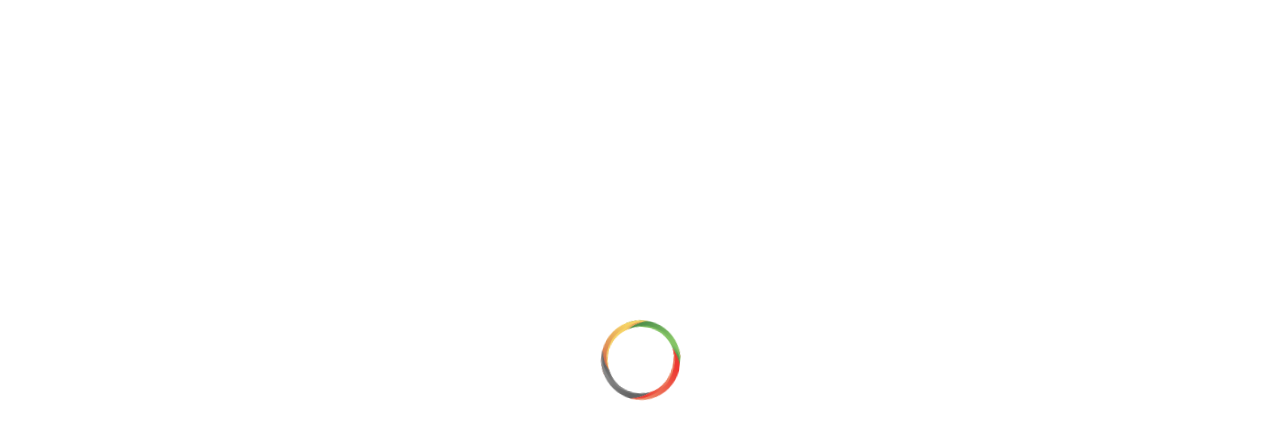

--- FILE ---
content_type: text/html; charset=utf-8
request_url: https://usa.vas.trade/seeds/greengrocer-seeds/dill-seeds
body_size: 14942
content:
<!DOCTYPE html>
<html lang="en" prefix="og: http://ogp.me/ns#">

<head>
    <meta http-equiv="Content-Type" content="text/html; charset=utf-8"/>
<meta http-equiv="X-UA-Compatible" content="IE=edge">
<meta name="viewport" content="width=device-width, initial-scale=1.0, minimum-scale=1.0, maximum-scale=1.0, user-scalable=no">
<meta content='true' name='HandheldFriendly'/>
<meta content='width' name='MobileOptimized'/>
<meta content='yes' name='apple-mobile-web-app-capable'/>
<meta content='language' name='en'/>
<meta name="csrf-token" content="6vH3xnZJm5jMCMEB72Badeze9amSukBKxzhoBaoH"/>
<link rel="shortcut icon" href="/images/favicon.ico">
<script src="https://www.google.com/recaptcha/api.js?render=6Lfx_MUlAAAAAHxPrzkoygBIRgnhwn8gLHJBrI5r"></script>

<!-- Google Tag Manager -->
<script>(function(w,d,s,l,i){w[l]=w[l]||[];w[l].push({'gtm.start':new Date().getTime(),event:'gtm.js'});var f=d.getElementsByTagName(s)[0],j=d.createElement(s),dl=l!='dataLayer'?'&l='+l:'';j.async=true;j.src='https://www.googletagmanager.com/gtm.js?id='+i+dl;f.parentNode.insertBefore(j,f);})(window,document,'script','dataLayer','GTM-NPVMGM4');</script>
<!-- End Google Tag Manager -->
<!-- fonts -->
<style>@font-face{font-family:'Lato';src:local('Lato Regular') , local('Lato-Regular') , url(/font/latoregular.woff2) format('woff2') , url(/font/latoregular.woff) format('woff') , url(/font/latoregular.ttf) format('truetype');font-weight:400;font-style:normal}@font-face{font-family:'Lato';src:local('Lato Bold') , local('Lato-Bold') , url(/font/latobold.woff2) format('woff2') , url(/font/latobold.woff) format('woff') , url(/font/latobold.ttf) format('truetype');font-weight:700;font-style:normal}</style>
<!-- styles -->
<link rel="stylesheet" href="/builds/css/catalog.css,qid=76aacf1c3e6174aeea3b7341fb8dcb5c.pagespeed.ce.dqrPHD5hdK.css">

<title>Dill seeds for sale, buy Dill seeds - VAS</title>
    <meta name="description" content="Buy and sell Dill seeds online and get the best price at the agricultural marketplace VAS."/>
    <meta name="keywords" content=""/>
    <meta property="og:type" content="website">
    <meta property="og:url" content="https://usa.vas.trade/seeds/greengrocer-seeds/dill-seeds">
    <meta property="og:title" content="Dill seeds for sale, buy Dill seeds - VAS">
    <meta property="og:description" content="Buy and sell Dill seeds online and get the best price at the agricultural marketplace VAS.">
    <meta property="og:image" content="">
    <meta property="og:image:width" content="600">
    <meta property="og:image:height" content="314">

    
    <link rel="canonical" href="https://usa.vas.trade/seeds/greengrocer-seeds/dill-seeds"/>

                        <link rel="alternate" href="https://usa.vas.trade/seeds/greengrocer-seeds/dill-seeds" hreflang="en-US"/>
                

        <link rel="alternate" hreflang="x-default" href="https://usa.vas.trade/seeds/greengrocer-seeds/dill-seeds"/>
    
<script type="application/ld+json">
    {
        "@context" : "https://schema.org",
        "@type" : "Organization",
        "name" : "Various Agricultural Services",
        "email" : "support@vas.trade",
        "url" : "https://usa.vas.trade/",
        "logo" : "https://usa.vas.trade/images/logo.svg",
        "address" : {
            "@context" : "http://schema.org",
            "@type" : "PostalAddress",
            "streetAddress" : "Vynohradna Street, 2",
            "postalCode" : "67661",
            "addressLocality" : "Ukraine, Odesa region, Bilyaiv district, Nerubaiske village"
        },
        "sameAs" : []
    }
</script>
            <!-- Meta Pixel Code -->
<script>!function(f,b,e,v,n,t,s){if(f.fbq)return;n=f.fbq=function(){n.callMethod?n.callMethod.apply(n,arguments):n.queue.push(arguments)};if(!f._fbq)f._fbq=n;n.push=n;n.loaded=!0;n.version='2.0';n.queue=[];t=b.createElement(e);t.async=!0;t.src=v;s=b.getElementsByTagName(e)[0];s.parentNode.insertBefore(t,s)}(window,document,'script','https://connect.facebook.net/en_US/fbevents.js');fbq('init','2481032942065707');fbq('track','PageView');</script>
<noscript><img height="1" width="1" style="display:none" src="https://www.facebook.com/tr?id=2481032942065707&ev=PageView&noscript=1"/></noscript>
<!-- End Meta Pixel Code -->
        <script>(function(){const keys=['utm_source','utm_medium','utm_campaign','utm_term','utm_content'];const url=new URL(window.location.href);const params={};keys.forEach(key=>{const value=url.searchParams.get(key);if(value)params[key]=value;});if(Object.keys(params).length){localStorage.setItem('utm_data',JSON.stringify(params));}})();</script>
</head>

<body>

    <!-- Google Tag Manager (noscript) -->
<noscript><iframe src="https://www.googletagmanager.com/ns.html?id=GTM-NPVMGM4" height="0" width="0" style="display:none;visibility:hidden"></iframe></noscript>
<!-- End Google Tag Manager (noscript) -->

    <div class="page-loader">
        <div class="loader"></div>
    </div>

    <div class="content">
        <div class="warning__top">
            Help us become better - in case of errors, please contact
            <a href="javascript:void(0);" data-popupbtn="contactWithUs">support</a>
        </div>
        <header class="header">
    <div class="wrapper">
        <a href="https://usa.vas.trade/" class="header__logo">
            <img src="https://usa.vas.trade/images/logo.svg" alt="Vas">
        </a>
        <nav>
            <ul>
                <li>
                    <a class="m-menuButton menu-btn">
                        Categories
                    </a>
                </li>
                                    <li>
                        <a href="https://usa.vas.trade/news" target=&quot;_blank&quot;>
                            News
                        </a>
                    </li>
                                    <li>
                        <a href="https://usa.vas.trade/about-vas" target=&quot;_blank&quot;>
                            About us
                        </a>
                    </li>
                                    <li>
                        <a href="https://usa.vas.trade/faq" target=&quot;_blank&quot;>
                            FAQ
                        </a>
                    </li>
                            </ul>
        </nav>
                    <div class="location-btn">
               <a class="menu-btn" href="https://vas.trade">
                  <span>Location</span>
               </a>
            </div>
                <div class="header__user">
                            <a class="header__login" data-popupbtn="login">
                    <img class="lozad" data-src="/images/icons/header/login-nophoto.svg?v=1" alt="name">
                    Log In
                </a>
                    </div>
        <div data-select-item class="tm-custom-select">
            <div data-select-button class="tm-custom-select__selected" tabindex="0" onkeypress="if(event.keyCode===32||event.keyCode===13){this.click()};">
                <p>
                    EN
                </p>
                <div class="tm-custom-select__arrow"></div>
            </div>
            <div data-select-options class="tm-custom-select__options">
                            </div>
        </div>
        <button class="hamburger hamburger--stand" type="button">
          <div class="status-icon"></div>
        </button>
    </div>
</header>
<div class="mobileMenu">
    <nav>
        <ul class="mobileMenu-nav-list">
            <li class="mobileMenu-nav-list__item">
                <a class="mobileMenu-nav-list__button arrow">
                    Categories
                </a>
                <ul dd-group class="mobileMenu-dropdown-list">
                                            <li dd-item class="mobileMenu-dropdown-list__item">
                            <div dd-button class="mobileMenu-dropdown-list__button">
                                <p>Passenger vehicles</p>
                            </div>
                            <div dd-container class="mobileMenu-dropdown-list__container">
                                <ul>
                                    <li>
                                        <a href="https://usa.vas.trade/passenger-vehicles">
                                            <div>View whole section</div>
                                        </a>
                                    </li>
                                                                            <li>
                                            <a href="https://usa.vas.trade/passenger-vehicles/sedan">
                                                <div>
                                                    <p>
                                                        Sedan<span>(0)</span>
                                                    </p>
                                                </div>
                                            </a>
                                        </li>
                                                                            <li>
                                            <a href="https://usa.vas.trade/passenger-vehicles/crossover">
                                                <div>
                                                    <p>
                                                        Crossover<span>(0)</span>
                                                    </p>
                                                </div>
                                            </a>
                                        </li>
                                                                            <li>
                                            <a href="https://usa.vas.trade/passenger-vehicles/suv">
                                                <div>
                                                    <p>
                                                        SUV<span>(0)</span>
                                                    </p>
                                                </div>
                                            </a>
                                        </li>
                                                                            <li>
                                            <a href="https://usa.vas.trade/passenger-vehicles/station-wagon">
                                                <div>
                                                    <p>
                                                        Station wagon<span>(0)</span>
                                                    </p>
                                                </div>
                                            </a>
                                        </li>
                                                                            <li>
                                            <a href="https://usa.vas.trade/passenger-vehicles/hatchback">
                                                <div>
                                                    <p>
                                                        Hatchback<span>(0)</span>
                                                    </p>
                                                </div>
                                            </a>
                                        </li>
                                                                            <li>
                                            <a href="https://usa.vas.trade/passenger-vehicles/coupe">
                                                <div>
                                                    <p>
                                                        Coupe<span>(0)</span>
                                                    </p>
                                                </div>
                                            </a>
                                        </li>
                                                                            <li>
                                            <a href="https://usa.vas.trade/passenger-vehicles/pickup">
                                                <div>
                                                    <p>
                                                        Pickup<span>(0)</span>
                                                    </p>
                                                </div>
                                            </a>
                                        </li>
                                                                            <li>
                                            <a href="https://usa.vas.trade/passenger-vehicles/passenger-van">
                                                <div>
                                                    <p>
                                                        Passenger van<span>(0)</span>
                                                    </p>
                                                </div>
                                            </a>
                                        </li>
                                                                            <li>
                                            <a href="https://usa.vas.trade/passenger-vehicles/minivan">
                                                <div>
                                                    <p>
                                                        Minivan<span>(0)</span>
                                                    </p>
                                                </div>
                                            </a>
                                        </li>
                                                                            <li>
                                            <a href="https://usa.vas.trade/passenger-vehicles/liftback">
                                                <div>
                                                    <p>
                                                        Liftback<span>(0)</span>
                                                    </p>
                                                </div>
                                            </a>
                                        </li>
                                                                            <li>
                                            <a href="https://usa.vas.trade/passenger-vehicles/fastback">
                                                <div>
                                                    <p>
                                                        Fastback<span>(0)</span>
                                                    </p>
                                                </div>
                                            </a>
                                        </li>
                                                                            <li>
                                            <a href="https://usa.vas.trade/passenger-vehicles/compact-van">
                                                <div>
                                                    <p>
                                                        Compact van<span>(0)</span>
                                                    </p>
                                                </div>
                                            </a>
                                        </li>
                                                                            <li>
                                            <a href="https://usa.vas.trade/passenger-vehicles/microvan">
                                                <div>
                                                    <p>
                                                        Microvan<span>(0)</span>
                                                    </p>
                                                </div>
                                            </a>
                                        </li>
                                                                            <li>
                                            <a href="https://usa.vas.trade/passenger-vehicles/cabriolet">
                                                <div>
                                                    <p>
                                                        Cabriolet<span>(0)</span>
                                                    </p>
                                                </div>
                                            </a>
                                        </li>
                                                                            <li>
                                            <a href="https://usa.vas.trade/passenger-vehicles/roadster">
                                                <div>
                                                    <p>
                                                        Roadster<span>(0)</span>
                                                    </p>
                                                </div>
                                            </a>
                                        </li>
                                                                            <li>
                                            <a href="https://usa.vas.trade/passenger-vehicles/targa">
                                                <div>
                                                    <p>
                                                        Targa<span>(0)</span>
                                                    </p>
                                                </div>
                                            </a>
                                        </li>
                                                                            <li>
                                            <a href="https://usa.vas.trade/passenger-vehicles/landau">
                                                <div>
                                                    <p>
                                                        Landau<span>(0)</span>
                                                    </p>
                                                </div>
                                            </a>
                                        </li>
                                                                            <li>
                                            <a href="https://usa.vas.trade/passenger-vehicles/limousine">
                                                <div>
                                                    <p>
                                                        Limousine<span>(0)</span>
                                                    </p>
                                                </div>
                                            </a>
                                        </li>
                                                                    </ul>
                            </div>
                        </li>
                                            <li dd-item class="mobileMenu-dropdown-list__item">
                            <div dd-button class="mobileMenu-dropdown-list__button">
                                <p>Agricultural vehicles</p>
                            </div>
                            <div dd-container class="mobileMenu-dropdown-list__container">
                                <ul>
                                    <li>
                                        <a href="https://usa.vas.trade/agricultural-vehicles">
                                            <div>View whole section</div>
                                        </a>
                                    </li>
                                                                            <li>
                                            <a href="https://usa.vas.trade/agricultural-vehicles/tractors">
                                                <div>
                                                    <p>
                                                        Tractors<span>(0)</span>
                                                    </p>
                                                </div>
                                            </a>
                                        </li>
                                                                            <li>
                                            <a href="https://usa.vas.trade/agricultural-vehicles/combine-harvesters">
                                                <div>
                                                    <p>
                                                        Combine harvesters<span>(0)</span>
                                                    </p>
                                                </div>
                                            </a>
                                        </li>
                                                                            <li>
                                            <a href="https://usa.vas.trade/agricultural-vehicles/gardening">
                                                <div>
                                                    <p>
                                                        Gardening<span>(0)</span>
                                                    </p>
                                                </div>
                                            </a>
                                        </li>
                                                                    </ul>
                            </div>
                        </li>
                                            <li dd-item class="mobileMenu-dropdown-list__item">
                            <div dd-button class="mobileMenu-dropdown-list__button">
                                <p>Freight vehicles</p>
                            </div>
                            <div dd-container class="mobileMenu-dropdown-list__container">
                                <ul>
                                    <li>
                                        <a href="https://usa.vas.trade/freight-vehicles">
                                            <div>View whole section</div>
                                        </a>
                                    </li>
                                                                            <li>
                                            <a href="https://usa.vas.trade/freight-vehicles/freight-trucks">
                                                <div>
                                                    <p>
                                                        Freight trucks<span>(0)</span>
                                                    </p>
                                                </div>
                                            </a>
                                        </li>
                                                                            <li>
                                            <a href="https://usa.vas.trade/freight-vehicles/trailers">
                                                <div>
                                                    <p>
                                                        Trailers<span>(0)</span>
                                                    </p>
                                                </div>
                                            </a>
                                        </li>
                                                                    </ul>
                            </div>
                        </li>
                                            <li dd-item class="mobileMenu-dropdown-list__item">
                            <div dd-button class="mobileMenu-dropdown-list__button">
                                <p>Equipment</p>
                            </div>
                            <div dd-container class="mobileMenu-dropdown-list__container">
                                <ul>
                                    <li>
                                        <a href="https://usa.vas.trade/equipment">
                                            <div>View whole section</div>
                                        </a>
                                    </li>
                                                                            <li>
                                            <a href="https://usa.vas.trade/equipment/agricultural-machinery">
                                                <div>
                                                    <p>
                                                        Agricultural machinery<span>(0)</span>
                                                    </p>
                                                </div>
                                            </a>
                                        </li>
                                                                            <li>
                                            <a href="https://usa.vas.trade/equipment/equipment-for-special-machines">
                                                <div>
                                                    <p>
                                                        Equipment for special machines<span>(0)</span>
                                                    </p>
                                                </div>
                                            </a>
                                        </li>
                                                                            <li>
                                            <a href="https://usa.vas.trade/equipment/farms-equipment">
                                                <div>
                                                    <p>
                                                        Farms equipment<span>(0)</span>
                                                    </p>
                                                </div>
                                            </a>
                                        </li>
                                                                            <li>
                                            <a href="https://usa.vas.trade/equipment/granulations-equipment">
                                                <div>
                                                    <p>
                                                        Granulations equipment<span>(0)</span>
                                                    </p>
                                                </div>
                                            </a>
                                        </li>
                                                                            <li>
                                            <a href="https://usa.vas.trade/equipment/general-purpose-equipment">
                                                <div>
                                                    <p>
                                                        General purpose equipment<span>(0)</span>
                                                    </p>
                                                </div>
                                            </a>
                                        </li>
                                                                    </ul>
                            </div>
                        </li>
                                            <li dd-item class="mobileMenu-dropdown-list__item">
                            <div dd-button class="mobileMenu-dropdown-list__button">
                                <p>Special purpose vehicles</p>
                            </div>
                            <div dd-container class="mobileMenu-dropdown-list__container">
                                <ul>
                                    <li>
                                        <a href="https://usa.vas.trade/special-purpose-vehicles">
                                            <div>View whole section</div>
                                        </a>
                                    </li>
                                                                            <li>
                                            <a href="https://usa.vas.trade/special-purpose-vehicles/vehicles-for-concrete-matters">
                                                <div>
                                                    <p>
                                                        Vehicles for concrete matters<span>(0)</span>
                                                    </p>
                                                </div>
                                            </a>
                                        </li>
                                                                            <li>
                                            <a href="https://usa.vas.trade/special-purpose-vehicles/special-dump-trucks">
                                                <div>
                                                    <p>
                                                        Special dump trucks<span>(0)</span>
                                                    </p>
                                                </div>
                                            </a>
                                        </li>
                                                                            <li>
                                            <a href="https://usa.vas.trade/special-purpose-vehicles/rescue-equipment">
                                                <div>
                                                    <p>
                                                        Rescue equipment<span>(0)</span>
                                                    </p>
                                                </div>
                                            </a>
                                        </li>
                                                                            <li>
                                            <a href="https://usa.vas.trade/special-purpose-vehicles/excavators">
                                                <div>
                                                    <p>
                                                        Excavators<span>(0)</span>
                                                    </p>
                                                </div>
                                            </a>
                                        </li>
                                                                            <li>
                                            <a href="https://usa.vas.trade/special-purpose-vehicles/for-mining-or-tunneling-purposes">
                                                <div>
                                                    <p>
                                                        For mining or tunneling purposes<span>(0)</span>
                                                    </p>
                                                </div>
                                            </a>
                                        </li>
                                                                            <li>
                                            <a href="https://usa.vas.trade/special-purpose-vehicles/lifting-machines">
                                                <div>
                                                    <p>
                                                        Lifting machines<span>(0)</span>
                                                    </p>
                                                </div>
                                            </a>
                                        </li>
                                                                            <li>
                                            <a href="https://usa.vas.trade/special-purpose-vehicles/transportation-vehicles">
                                                <div>
                                                    <p>
                                                        Transportation vehicles<span>(0)</span>
                                                    </p>
                                                </div>
                                            </a>
                                        </li>
                                                                            <li>
                                            <a href="https://usa.vas.trade/special-purpose-vehicles/road-building-machinery">
                                                <div>
                                                    <p>
                                                        Road building machinery<span>(0)</span>
                                                    </p>
                                                </div>
                                            </a>
                                        </li>
                                                                            <li>
                                            <a href="https://usa.vas.trade/special-purpose-vehicles/cranes">
                                                <div>
                                                    <p>
                                                        Cranes<span>(0)</span>
                                                    </p>
                                                </div>
                                            </a>
                                        </li>
                                                                            <li>
                                            <a href="https://usa.vas.trade/special-purpose-vehicles/special-forklifts">
                                                <div>
                                                    <p>
                                                        Special forklifts<span>(0)</span>
                                                    </p>
                                                </div>
                                            </a>
                                        </li>
                                                                            <li>
                                            <a href="https://usa.vas.trade/special-purpose-vehicles/other-types-of-special-equipment">
                                                <div>
                                                    <p>
                                                        Other types of special equipment<span>(0)</span>
                                                    </p>
                                                </div>
                                            </a>
                                        </li>
                                                                    </ul>
                            </div>
                        </li>
                                            <li dd-item class="mobileMenu-dropdown-list__item">
                            <div dd-button class="mobileMenu-dropdown-list__button">
                                <p>Spare parts</p>
                            </div>
                            <div dd-container class="mobileMenu-dropdown-list__container">
                                <ul>
                                    <li>
                                        <a href="https://usa.vas.trade/spare-parts">
                                            <div>View whole section</div>
                                        </a>
                                    </li>
                                                                            <li>
                                            <a href="https://usa.vas.trade/spare-parts/spare-parts-for-agricultural-machinery">
                                                <div>
                                                    <p>
                                                        Spare parts for agricultural machinery<span>(0)</span>
                                                    </p>
                                                </div>
                                            </a>
                                        </li>
                                                                            <li>
                                            <a href="https://usa.vas.trade/spare-parts/spare-parts-for-freight-vehicles">
                                                <div>
                                                    <p>
                                                        Spare parts for freight vehicles<span>(0)</span>
                                                    </p>
                                                </div>
                                            </a>
                                        </li>
                                                                            <li>
                                            <a href="https://usa.vas.trade/spare-parts/spare-parts-for-agricultural-equipment">
                                                <div>
                                                    <p>
                                                        Spare parts for agricultural equipment<span>(0)</span>
                                                    </p>
                                                </div>
                                            </a>
                                        </li>
                                                                            <li>
                                            <a href="https://usa.vas.trade/spare-parts/spare-parts-for-special-equipment">
                                                <div>
                                                    <p>
                                                        Spare parts for special equipment<span>(0)</span>
                                                    </p>
                                                </div>
                                            </a>
                                        </li>
                                                                            <li>
                                            <a href="https://usa.vas.trade/spare-parts/spare-parts-for-cars">
                                                <div>
                                                    <p>
                                                        Spare parts for cars<span>(0)</span>
                                                    </p>
                                                </div>
                                            </a>
                                        </li>
                                                                            <li>
                                            <a href="https://usa.vas.trade/spare-parts/tires">
                                                <div>
                                                    <p>
                                                        Tires<span>(0)</span>
                                                    </p>
                                                </div>
                                            </a>
                                        </li>
                                                                            <li>
                                            <a href="https://usa.vas.trade/spare-parts/wheels">
                                                <div>
                                                    <p>
                                                        Wheels<span>(0)</span>
                                                    </p>
                                                </div>
                                            </a>
                                        </li>
                                                                            <li>
                                            <a href="https://usa.vas.trade/spare-parts/track-chains">
                                                <div>
                                                    <p>
                                                        Track chains<span>(0)</span>
                                                    </p>
                                                </div>
                                            </a>
                                        </li>
                                                                    </ul>
                            </div>
                        </li>
                                            <li dd-item class="mobileMenu-dropdown-list__item">
                            <div dd-button class="mobileMenu-dropdown-list__button">
                                <p>Fuel and lubricants materials</p>
                            </div>
                            <div dd-container class="mobileMenu-dropdown-list__container">
                                <ul>
                                    <li>
                                        <a href="https://usa.vas.trade/fuel-and-lubricants-materials">
                                            <div>View whole section</div>
                                        </a>
                                    </li>
                                                                            <li>
                                            <a href="https://usa.vas.trade/fuel-and-lubricants-materials/fuel">
                                                <div>
                                                    <p>
                                                        Fuel<span>(0)</span>
                                                    </p>
                                                </div>
                                            </a>
                                        </li>
                                                                            <li>
                                            <a href="https://usa.vas.trade/fuel-and-lubricants-materials/engine-oil">
                                                <div>
                                                    <p>
                                                        Engine oil<span>(0)</span>
                                                    </p>
                                                </div>
                                            </a>
                                        </li>
                                                                            <li>
                                            <a href="https://usa.vas.trade/fuel-and-lubricants-materials/transmission-oils-and-fluids">
                                                <div>
                                                    <p>
                                                        Transmission oils and fluids<span>(0)</span>
                                                    </p>
                                                </div>
                                            </a>
                                        </li>
                                                                            <li>
                                            <a href="https://usa.vas.trade/fuel-and-lubricants-materials/hydraulic-oils-and-fluids">
                                                <div>
                                                    <p>
                                                        Hydraulic oils and fluids<span>(0)</span>
                                                    </p>
                                                </div>
                                            </a>
                                        </li>
                                                                            <li>
                                            <a href="https://usa.vas.trade/fuel-and-lubricants-materials/industrial-oils">
                                                <div>
                                                    <p>
                                                        Industrial oils<span>(0)</span>
                                                    </p>
                                                </div>
                                            </a>
                                        </li>
                                                                            <li>
                                            <a href="https://usa.vas.trade/fuel-and-lubricants-materials/compressor-oils">
                                                <div>
                                                    <p>
                                                        Compressor oils<span>(0)</span>
                                                    </p>
                                                </div>
                                            </a>
                                        </li>
                                                                            <li>
                                            <a href="https://usa.vas.trade/fuel-and-lubricants-materials/air-conditioner-oils">
                                                <div>
                                                    <p>
                                                        Air conditioner oils<span>(0)</span>
                                                    </p>
                                                </div>
                                            </a>
                                        </li>
                                                                            <li>
                                            <a href="https://usa.vas.trade/fuel-and-lubricants-materials/lubricants">
                                                <div>
                                                    <p>
                                                        Lubricants<span>(0)</span>
                                                    </p>
                                                </div>
                                            </a>
                                        </li>
                                                                            <li>
                                            <a href="https://usa.vas.trade/fuel-and-lubricants-materials/antifreeze-lubricants">
                                                <div>
                                                    <p>
                                                        Antifreeze lubricants<span>(0)</span>
                                                    </p>
                                                </div>
                                            </a>
                                        </li>
                                                                            <li>
                                            <a href="https://usa.vas.trade/fuel-and-lubricants-materials/brake-fluid">
                                                <div>
                                                    <p>
                                                        Brake fluid<span>(0)</span>
                                                    </p>
                                                </div>
                                            </a>
                                        </li>
                                                                            <li>
                                            <a href="https://usa.vas.trade/fuel-and-lubricants-materials/liquid-coolants">
                                                <div>
                                                    <p>
                                                        Liquid coolants<span>(0)</span>
                                                    </p>
                                                </div>
                                            </a>
                                        </li>
                                                                            <li>
                                            <a href="https://usa.vas.trade/fuel-and-lubricants-materials/washer-fluids">
                                                <div>
                                                    <p>
                                                        Washer fluids<span>(0)</span>
                                                    </p>
                                                </div>
                                            </a>
                                        </li>
                                                                            <li>
                                            <a href="https://usa.vas.trade/fuel-and-lubricants-materials/pneumatic-system-fluids">
                                                <div>
                                                    <p>
                                                        Pneumatic system fluids<span>(0)</span>
                                                    </p>
                                                </div>
                                            </a>
                                        </li>
                                                                            <li>
                                            <a href="https://usa.vas.trade/fuel-and-lubricants-materials/combustion-gases-cleaning-fluids">
                                                <div>
                                                    <p>
                                                        Combustion gases cleaning fluids<span>(0)</span>
                                                    </p>
                                                </div>
                                            </a>
                                        </li>
                                                                            <li>
                                            <a href="https://usa.vas.trade/fuel-and-lubricants-materials/air-filters-fluids">
                                                <div>
                                                    <p>
                                                        Air-filters fluids<span>(0)</span>
                                                    </p>
                                                </div>
                                            </a>
                                        </li>
                                                                            <li>
                                            <a href="https://usa.vas.trade/fuel-and-lubricants-materials/flushes-and-cleaners">
                                                <div>
                                                    <p>
                                                        Flushes and cleaners<span>(0)</span>
                                                    </p>
                                                </div>
                                            </a>
                                        </li>
                                                                            <li>
                                            <a href="https://usa.vas.trade/fuel-and-lubricants-materials/fuel-additives">
                                                <div>
                                                    <p>
                                                        Fuel additives<span>(0)</span>
                                                    </p>
                                                </div>
                                            </a>
                                        </li>
                                                                            <li>
                                            <a href="https://usa.vas.trade/fuel-and-lubricants-materials/engine-oil-additives">
                                                <div>
                                                    <p>
                                                        Engine oil additives<span>(0)</span>
                                                    </p>
                                                </div>
                                            </a>
                                        </li>
                                                                            <li>
                                            <a href="https://usa.vas.trade/fuel-and-lubricants-materials/hydraulic-and-transmission-oil-additives">
                                                <div>
                                                    <p>
                                                        Hydraulic and transmission oil additives<span>(0)</span>
                                                    </p>
                                                </div>
                                            </a>
                                        </li>
                                                                            <li>
                                            <a href="https://usa.vas.trade/fuel-and-lubricants-materials/electrolyte">
                                                <div>
                                                    <p>
                                                        Electrolyte<span>(0)</span>
                                                    </p>
                                                </div>
                                            </a>
                                        </li>
                                                                            <li>
                                            <a href="https://usa.vas.trade/fuel-and-lubricants-materials/distilled-water">
                                                <div>
                                                    <p>
                                                        Distilled water<span>(0)</span>
                                                    </p>
                                                </div>
                                            </a>
                                        </li>
                                                                    </ul>
                            </div>
                        </li>
                                            <li dd-item class="mobileMenu-dropdown-list__item">
                            <div dd-button class="mobileMenu-dropdown-list__button">
                                <p>Agricultural products</p>
                            </div>
                            <div dd-container class="mobileMenu-dropdown-list__container">
                                <ul>
                                    <li>
                                        <a href="https://usa.vas.trade/agricultural-products">
                                            <div>View whole section</div>
                                        </a>
                                    </li>
                                                                            <li>
                                            <a href="https://usa.vas.trade/agricultural-products/animal-source-food">
                                                <div>
                                                    <p>
                                                        Animal source food<span>(0)</span>
                                                    </p>
                                                </div>
                                            </a>
                                        </li>
                                                                            <li>
                                            <a href="https://usa.vas.trade/agricultural-products/vegetable-products">
                                                <div>
                                                    <p>
                                                        Vegetable products<span>(0)</span>
                                                    </p>
                                                </div>
                                            </a>
                                        </li>
                                                                            <li>
                                            <a href="https://usa.vas.trade/agricultural-products/processed-products">
                                                <div>
                                                    <p>
                                                        Processed products<span>(0)</span>
                                                    </p>
                                                </div>
                                            </a>
                                        </li>
                                                                    </ul>
                            </div>
                        </li>
                                            <li dd-item class="mobileMenu-dropdown-list__item">
                            <div dd-button class="mobileMenu-dropdown-list__button">
                                <p>Seeds</p>
                            </div>
                            <div dd-container class="mobileMenu-dropdown-list__container">
                                <ul>
                                    <li>
                                        <a href="https://usa.vas.trade/seeds">
                                            <div>View whole section</div>
                                        </a>
                                    </li>
                                                                            <li>
                                            <a href="https://usa.vas.trade/seeds/vegetable-seeds">
                                                <div>
                                                    <p>
                                                        Vegetable seeds<span>(0)</span>
                                                    </p>
                                                </div>
                                            </a>
                                        </li>
                                                                            <li>
                                            <a href="https://usa.vas.trade/seeds/cereal-seeds">
                                                <div>
                                                    <p>
                                                        Cereal seeds<span>(0)</span>
                                                    </p>
                                                </div>
                                            </a>
                                        </li>
                                                                            <li>
                                            <a href="https://usa.vas.trade/seeds/oil-crops">
                                                <div>
                                                    <p>
                                                        Oil crops<span>(0)</span>
                                                    </p>
                                                </div>
                                            </a>
                                        </li>
                                                                            <li>
                                            <a href="https://usa.vas.trade/seeds/melon-and-gourd-seeds">
                                                <div>
                                                    <p>
                                                        Melon and gourd seeds<span>(0)</span>
                                                    </p>
                                                </div>
                                            </a>
                                        </li>
                                                                            <li>
                                            <a href="https://usa.vas.trade/seeds/leguminous-crop-seeds">
                                                <div>
                                                    <p>
                                                        Leguminous crop seeds<span>(0)</span>
                                                    </p>
                                                </div>
                                            </a>
                                        </li>
                                                                            <li>
                                            <a href="https://usa.vas.trade/seeds/greengrocer-seeds">
                                                <div>
                                                    <p>
                                                        Greengrocer seeds<span>(0)</span>
                                                    </p>
                                                </div>
                                            </a>
                                        </li>
                                                                            <li>
                                            <a href="https://usa.vas.trade/seeds/medicinal-herb-seeds">
                                                <div>
                                                    <p>
                                                        Medicinal herb seeds<span>(0)</span>
                                                    </p>
                                                </div>
                                            </a>
                                        </li>
                                                                            <li>
                                            <a href="https://usa.vas.trade/seeds/fodder-grass-seeds">
                                                <div>
                                                    <p>
                                                        Fodder grass seeds<span>(0)</span>
                                                    </p>
                                                </div>
                                            </a>
                                        </li>
                                                                            <li>
                                            <a href="https://usa.vas.trade/seeds/mushroom-mycelium">
                                                <div>
                                                    <p>
                                                        Mushroom mycelium<span>(0)</span>
                                                    </p>
                                                </div>
                                            </a>
                                        </li>
                                                                            <li>
                                            <a href="https://usa.vas.trade/seeds/seedlings-sprouts-">
                                                <div>
                                                    <p>
                                                        Seedlings (sprouts)<span>(0)</span>
                                                    </p>
                                                </div>
                                            </a>
                                        </li>
                                                                            <li>
                                            <a href="https://usa.vas.trade/seeds/smoking-tobacco-seeds">
                                                <div>
                                                    <p>
                                                        Smoking tobacco seeds<span>(0)</span>
                                                    </p>
                                                </div>
                                            </a>
                                        </li>
                                                                            <li>
                                            <a href="https://usa.vas.trade/seeds/flower-seeds">
                                                <div>
                                                    <p>
                                                        Flower seeds<span>(0)</span>
                                                    </p>
                                                </div>
                                            </a>
                                        </li>
                                                                            <li>
                                            <a href="https://usa.vas.trade/seeds/turfgrass-seeds">
                                                <div>
                                                    <p>
                                                        Turfgrass seeds<span>(0)</span>
                                                    </p>
                                                </div>
                                            </a>
                                        </li>
                                                                            <li>
                                            <a href="https://usa.vas.trade/seeds/seedlings-of-small-fruit-crops">
                                                <div>
                                                    <p>
                                                        Seedlings of small-fruit crops<span>(0)</span>
                                                    </p>
                                                </div>
                                            </a>
                                        </li>
                                                                            <li>
                                            <a href="https://usa.vas.trade/seeds/trees-and-bushes">
                                                <div>
                                                    <p>
                                                        Trees and bushes<span>(0)</span>
                                                    </p>
                                                </div>
                                            </a>
                                        </li>
                                                                            <li>
                                            <a href="https://usa.vas.trade/seeds/mixtures-of-seeds">
                                                <div>
                                                    <p>
                                                        Mixtures of seeds<span>(0)</span>
                                                    </p>
                                                </div>
                                            </a>
                                        </li>
                                                                    </ul>
                            </div>
                        </li>
                                            <li dd-item class="mobileMenu-dropdown-list__item">
                            <div dd-button class="mobileMenu-dropdown-list__button">
                                <p>Chemicals and fertilizers</p>
                            </div>
                            <div dd-container class="mobileMenu-dropdown-list__container">
                                <ul>
                                    <li>
                                        <a href="https://usa.vas.trade/chemicals-and-fertilizers">
                                            <div>View whole section</div>
                                        </a>
                                    </li>
                                                                            <li>
                                            <a href="https://usa.vas.trade/chemicals-and-fertilizers/plant-protection-products">
                                                <div>
                                                    <p>
                                                        Plant protection products<span>(0)</span>
                                                    </p>
                                                </div>
                                            </a>
                                        </li>
                                                                            <li>
                                            <a href="https://usa.vas.trade/chemicals-and-fertilizers/fertilizers">
                                                <div>
                                                    <p>
                                                        Fertilizers<span>(0)</span>
                                                    </p>
                                                </div>
                                            </a>
                                        </li>
                                                                            <li>
                                            <a href="https://usa.vas.trade/chemicals-and-fertilizers/veterinary-drugs">
                                                <div>
                                                    <p>
                                                        Veterinary drugs<span>(0)</span>
                                                    </p>
                                                </div>
                                            </a>
                                        </li>
                                                                            <li>
                                            <a href="https://usa.vas.trade/chemicals-and-fertilizers/detergents-and-disinfectants">
                                                <div>
                                                    <p>
                                                        Detergents and disinfectants<span>(0)</span>
                                                    </p>
                                                </div>
                                            </a>
                                        </li>
                                                                            <li>
                                            <a href="https://usa.vas.trade/chemicals-and-fertilizers/inventory">
                                                <div>
                                                    <p>
                                                        Inventory<span>(0)</span>
                                                    </p>
                                                </div>
                                            </a>
                                        </li>
                                                                    </ul>
                            </div>
                        </li>
                                            <li dd-item class="mobileMenu-dropdown-list__item">
                            <div dd-button class="mobileMenu-dropdown-list__button">
                                <p>Lands and agricultural real estate units</p>
                            </div>
                            <div dd-container class="mobileMenu-dropdown-list__container">
                                <ul>
                                    <li>
                                        <a href="https://usa.vas.trade/lands-and-agricultural-real-estate-units">
                                            <div>View whole section</div>
                                        </a>
                                    </li>
                                                                            <li>
                                            <a href="https://usa.vas.trade/lands-and-agricultural-real-estate-units/agricultural-lands">
                                                <div>
                                                    <p>
                                                        Agricultural lands<span>(0)</span>
                                                    </p>
                                                </div>
                                            </a>
                                        </li>
                                                                            <li>
                                            <a href="https://usa.vas.trade/lands-and-agricultural-real-estate-units/agricultural-real-estate-unit">
                                                <div>
                                                    <p>
                                                        Agricultural real estate unit<span>(0)</span>
                                                    </p>
                                                </div>
                                            </a>
                                        </li>
                                                                    </ul>
                            </div>
                        </li>
                                            <li dd-item class="mobileMenu-dropdown-list__item">
                            <div dd-button class="mobileMenu-dropdown-list__button">
                                <p>Agricultural services</p>
                            </div>
                            <div dd-container class="mobileMenu-dropdown-list__container">
                                <ul>
                                    <li>
                                        <a href="https://usa.vas.trade/agricultural-services">
                                            <div>View whole section</div>
                                        </a>
                                    </li>
                                                                            <li>
                                            <a href="https://usa.vas.trade/agricultural-services/cargo-transportation">
                                                <div>
                                                    <p>
                                                        Cargo transportation<span>(0)</span>
                                                    </p>
                                                </div>
                                            </a>
                                        </li>
                                                                            <li>
                                            <a href="https://usa.vas.trade/agricultural-services/field-work">
                                                <div>
                                                    <p>
                                                        Field work<span>(0)</span>
                                                    </p>
                                                </div>
                                            </a>
                                        </li>
                                                                            <li>
                                            <a href="https://usa.vas.trade/agricultural-services/information-services">
                                                <div>
                                                    <p>
                                                        Information services<span>(0)</span>
                                                    </p>
                                                </div>
                                            </a>
                                        </li>
                                                                            <li>
                                            <a href="https://usa.vas.trade/agricultural-services/grain-elevator">
                                                <div>
                                                    <p>
                                                        Grain elevator<span>(0)</span>
                                                    </p>
                                                </div>
                                            </a>
                                        </li>
                                                                            <li>
                                            <a href="https://usa.vas.trade/agricultural-services/air-chemical-works">
                                                <div>
                                                    <p>
                                                        Air chemical works<span>(0)</span>
                                                    </p>
                                                </div>
                                            </a>
                                        </li>
                                                                            <li>
                                            <a href="https://usa.vas.trade/agricultural-services/seed-preparation">
                                                <div>
                                                    <p>
                                                        Seed preparation<span>(0)</span>
                                                    </p>
                                                </div>
                                            </a>
                                        </li>
                                                                            <li>
                                            <a href="https://usa.vas.trade/agricultural-services/seedling-services">
                                                <div>
                                                    <p>
                                                        Seedling services<span>(0)</span>
                                                    </p>
                                                </div>
                                            </a>
                                        </li>
                                                                            <li>
                                            <a href="https://usa.vas.trade/agricultural-services/veterinary">
                                                <div>
                                                    <p>
                                                        Veterinary<span>(0)</span>
                                                    </p>
                                                </div>
                                            </a>
                                        </li>
                                                                            <li>
                                            <a href="https://usa.vas.trade/agricultural-services/sanitation">
                                                <div>
                                                    <p>
                                                        Sanitation<span>(0)</span>
                                                    </p>
                                                </div>
                                            </a>
                                        </li>
                                                                            <li>
                                            <a href="https://usa.vas.trade/agricultural-services/farm-animal-keeping">
                                                <div>
                                                    <p>
                                                        Farm animal keeping<span>(0)</span>
                                                    </p>
                                                </div>
                                            </a>
                                        </li>
                                                                            <li>
                                            <a href="https://usa.vas.trade/agricultural-services/slaughter-and-primary-processing">
                                                <div>
                                                    <p>
                                                        Slaughter and primary processing<span>(0)</span>
                                                    </p>
                                                </div>
                                            </a>
                                        </li>
                                                                            <li>
                                            <a href="https://usa.vas.trade/agricultural-services/waste-disposal-recycling-">
                                                <div>
                                                    <p>
                                                        Waste disposal (recycling)<span>(0)</span>
                                                    </p>
                                                </div>
                                            </a>
                                        </li>
                                                                            <li>
                                            <a href="https://usa.vas.trade/agricultural-services/raw-materials-processing">
                                                <div>
                                                    <p>
                                                        Raw materials processing<span>(0)</span>
                                                    </p>
                                                </div>
                                            </a>
                                        </li>
                                                                            <li>
                                            <a href="https://usa.vas.trade/agricultural-services/warehouse-services">
                                                <div>
                                                    <p>
                                                        Warehouse services<span>(0)</span>
                                                    </p>
                                                </div>
                                            </a>
                                        </li>
                                                                            <li>
                                            <a href="https://usa.vas.trade/agricultural-services/design-and-construction">
                                                <div>
                                                    <p>
                                                        Design and construction<span>(0)</span>
                                                    </p>
                                                </div>
                                            </a>
                                        </li>
                                                                            <li>
                                            <a href="https://usa.vas.trade/agricultural-services/automation-and-modernization">
                                                <div>
                                                    <p>
                                                        Automation and modernization<span>(0)</span>
                                                    </p>
                                                </div>
                                            </a>
                                        </li>
                                                                            <li>
                                            <a href="https://usa.vas.trade/agricultural-services/repair-and-maintenance">
                                                <div>
                                                    <p>
                                                        Repair and maintenance<span>(0)</span>
                                                    </p>
                                                </div>
                                            </a>
                                        </li>
                                                                            <li>
                                            <a href="https://usa.vas.trade/agricultural-services/packing-packaging-bottling">
                                                <div>
                                                    <p>
                                                        Packing, packaging, bottling<span>(0)</span>
                                                    </p>
                                                </div>
                                            </a>
                                        </li>
                                                                            <li>
                                            <a href="https://usa.vas.trade/agricultural-services/custom-production">
                                                <div>
                                                    <p>
                                                        Custom production<span>(0)</span>
                                                    </p>
                                                </div>
                                            </a>
                                        </li>
                                                                            <li>
                                            <a href="https://usa.vas.trade/agricultural-services/legal-services-and-auditing">
                                                <div>
                                                    <p>
                                                        Legal services and auditing<span>(0)</span>
                                                    </p>
                                                </div>
                                            </a>
                                        </li>
                                                                            <li>
                                            <a href="https://usa.vas.trade/agricultural-services/customs-brokerage">
                                                <div>
                                                    <p>
                                                        Customs brokerage<span>(0)</span>
                                                    </p>
                                                </div>
                                            </a>
                                        </li>
                                                                            <li>
                                            <a href="https://usa.vas.trade/agricultural-services/insurance-in-the-agricultural-sphere">
                                                <div>
                                                    <p>
                                                        Insurance in the agricultural sphere<span>(0)</span>
                                                    </p>
                                                </div>
                                            </a>
                                        </li>
                                                                            <li>
                                            <a href="https://usa.vas.trade/agricultural-services/consulting-services">
                                                <div>
                                                    <p>
                                                        Consulting services<span>(0)</span>
                                                    </p>
                                                </div>
                                            </a>
                                        </li>
                                                                            <li>
                                            <a href="https://usa.vas.trade/agricultural-services/media-and-marketing">
                                                <div>
                                                    <p>
                                                        Media and marketing<span>(0)</span>
                                                    </p>
                                                </div>
                                            </a>
                                        </li>
                                                                            <li>
                                            <a href="https://usa.vas.trade/agricultural-services/software-services">
                                                <div>
                                                    <p>
                                                        Software services<span>(0)</span>
                                                    </p>
                                                </div>
                                            </a>
                                        </li>
                                                                            <li>
                                            <a href="https://usa.vas.trade/agricultural-services/production-under-tm">
                                                <div>
                                                    <p>
                                                        Production under TM<span>(0)</span>
                                                    </p>
                                                </div>
                                            </a>
                                        </li>
                                                                            <li>
                                            <a href="https://usa.vas.trade/agricultural-services/franchise">
                                                <div>
                                                    <p>
                                                        Franchise<span>(0)</span>
                                                    </p>
                                                </div>
                                            </a>
                                        </li>
                                                                            <li>
                                            <a href="https://usa.vas.trade/agricultural-services/investments-and-tenders">
                                                <div>
                                                    <p>
                                                        Investments and tenders<span>(0)</span>
                                                    </p>
                                                </div>
                                            </a>
                                        </li>
                                                                            <li>
                                            <a href="https://usa.vas.trade/agricultural-services/dealer-s-distributor-s-agent-s">
                                                <div>
                                                    <p>
                                                        Dealer’s, distributor’s, agent’s<span>(0)</span>
                                                    </p>
                                                </div>
                                            </a>
                                        </li>
                                                                            <li>
                                            <a href="https://usa.vas.trade/agricultural-services/real-estate-services">
                                                <div>
                                                    <p>
                                                        Real estate services<span>(0)</span>
                                                    </p>
                                                </div>
                                            </a>
                                        </li>
                                                                            <li>
                                            <a href="https://usa.vas.trade/agricultural-services/rural-tourism">
                                                <div>
                                                    <p>
                                                        Rural tourism<span>(0)</span>
                                                    </p>
                                                </div>
                                            </a>
                                        </li>
                                                                    </ul>
                            </div>
                        </li>
                                    </ul>
            </li>
                            <li class="mobileMenu-nav-list__item">
                    <a href="https://usa.vas.trade/news" class="mobileMenu-nav-list__button" target=&quot;_blank&quot;>
                        News
                    </a>
                </li>
                            <li class="mobileMenu-nav-list__item">
                    <a href="https://usa.vas.trade/about-vas" class="mobileMenu-nav-list__button" target=&quot;_blank&quot;>
                        About us
                    </a>
                </li>
                            <li class="mobileMenu-nav-list__item">
                    <a href="https://usa.vas.trade/faq" class="mobileMenu-nav-list__button" target=&quot;_blank&quot;>
                        FAQ
                    </a>
                </li>
                        <li class="mobileMenu-nav-list__item">
                <a class="mobileMenu-nav-list__button arrow">
                    EN
                </a>
                <div class="mobileMenu-dropdown-list">
                                    </div>
            </li>
        </ul>
    </nav>
    <div class="headerMedia">
        <p class="headerMedia__text">
            Subscribe to us on social networks
        </p>
        <div class="headerMedia__links">
            <a class="headerMedia__link headerMedia__link-tg" target="_blank" href="https://t.me/VariousAgriculturalServices"></a>
            <a class="headerMedia__link headerMedia__link-fb" target="_blank" href="https://www.facebook.com/variousagriculturalservices"></a>
            <a class="headerMedia__link headerMedia__link-in" target="_blank" href="https://www.instagram.com/vas.trade/"></a>
            <a class="headerMedia__link headerMedia__link-yt" target="_blank" href="https://www.youtube.com/channel/UC2zoUh3vgMcVNh3KEGkDYVA"></a>
        </div>
    </div>
</div>
        <section class="m-menu">
    <div class="m-menu__content">
        <div class="m-menu__close">
            <svg width="16" height="16" viewBox="0 0 16 16" fill="none" xmlns="http://www.w3.org/2000/svg">
                <path fill-rule="evenodd" clip-rule="evenodd" d="M9.24202 8.01844L15.7968 1.33458C16.0789 1.02695 16.0663 0.551154 15.7684 0.258853C15.4705 -0.0334475 14.9946 -0.0370487 14.6923 0.250711L8.14783 6.92425L1.33493 0.240388C1.13989 0.0355153 0.84863 -0.0466723 0.575259 0.0260211C0.301887 0.0987144 0.0899241 0.314715 0.0224012 0.589409C-0.0451217 0.864103 0.0425461 1.15376 0.251063 1.3449L7.05363 8.01844L0.251063 14.692C-0.0366971 14.9942 -0.0330959 15.4702 0.259205 15.7681C0.551505 16.0659 1.0273 16.0785 1.33493 15.7965L8.14783 9.11264L14.6923 15.7862C14.9946 16.0739 15.4705 16.0703 15.7684 15.778C16.0663 15.4857 16.0789 15.0099 15.7968 14.7023L9.24202 8.01844Z" fill="white"/>
            </svg>
        </div>
        <ul class="m-menuList">
                            <li data-item="332">
                    <a href="https://usa.vas.trade/passenger-vehicles">Passenger vehicles</a>
                    <svg width="9" height="16" viewBox="0 0 9 16" fill="none" xmlns="http://www.w3.org/2000/svg">
                        <path fill-rule="evenodd" clip-rule="evenodd" d="M1.19934 0.176547C0.941228 -0.0649614 0.539 -0.0578352 0.28953 0.192666C0.040059 0.443168 0.0329622 0.847058 0.273477 1.10624L7.26115 8.12279L0.273477 14.8938C0.0329622 15.1529 0.040059 15.5568 0.28953 15.8073C0.539 16.0578 0.941228 16.065 1.19934 15.8235L8.9906 8.12279L1.19934 0.176547Z" fill="white"/>
                    </svg>
                </li>
                            <li data-item="3">
                    <a href="https://usa.vas.trade/agricultural-vehicles">Agricultural vehicles</a>
                    <svg width="9" height="16" viewBox="0 0 9 16" fill="none" xmlns="http://www.w3.org/2000/svg">
                        <path fill-rule="evenodd" clip-rule="evenodd" d="M1.19934 0.176547C0.941228 -0.0649614 0.539 -0.0578352 0.28953 0.192666C0.040059 0.443168 0.0329622 0.847058 0.273477 1.10624L7.26115 8.12279L0.273477 14.8938C0.0329622 15.1529 0.040059 15.5568 0.28953 15.8073C0.539 16.0578 0.941228 16.065 1.19934 15.8235L8.9906 8.12279L1.19934 0.176547Z" fill="white"/>
                    </svg>
                </li>
                            <li data-item="49">
                    <a href="https://usa.vas.trade/freight-vehicles">Freight vehicles</a>
                    <svg width="9" height="16" viewBox="0 0 9 16" fill="none" xmlns="http://www.w3.org/2000/svg">
                        <path fill-rule="evenodd" clip-rule="evenodd" d="M1.19934 0.176547C0.941228 -0.0649614 0.539 -0.0578352 0.28953 0.192666C0.040059 0.443168 0.0329622 0.847058 0.273477 1.10624L7.26115 8.12279L0.273477 14.8938C0.0329622 15.1529 0.040059 15.5568 0.28953 15.8073C0.539 16.0578 0.941228 16.065 1.19934 15.8235L8.9906 8.12279L1.19934 0.176547Z" fill="white"/>
                    </svg>
                </li>
                            <li data-item="9">
                    <a href="https://usa.vas.trade/equipment">Equipment</a>
                    <svg width="9" height="16" viewBox="0 0 9 16" fill="none" xmlns="http://www.w3.org/2000/svg">
                        <path fill-rule="evenodd" clip-rule="evenodd" d="M1.19934 0.176547C0.941228 -0.0649614 0.539 -0.0578352 0.28953 0.192666C0.040059 0.443168 0.0329622 0.847058 0.273477 1.10624L7.26115 8.12279L0.273477 14.8938C0.0329622 15.1529 0.040059 15.5568 0.28953 15.8073C0.539 16.0578 0.941228 16.065 1.19934 15.8235L8.9906 8.12279L1.19934 0.176547Z" fill="white"/>
                    </svg>
                </li>
                            <li data-item="14">
                    <a href="https://usa.vas.trade/special-purpose-vehicles">Special purpose vehicles</a>
                    <svg width="9" height="16" viewBox="0 0 9 16" fill="none" xmlns="http://www.w3.org/2000/svg">
                        <path fill-rule="evenodd" clip-rule="evenodd" d="M1.19934 0.176547C0.941228 -0.0649614 0.539 -0.0578352 0.28953 0.192666C0.040059 0.443168 0.0329622 0.847058 0.273477 1.10624L7.26115 8.12279L0.273477 14.8938C0.0329622 15.1529 0.040059 15.5568 0.28953 15.8073C0.539 16.0578 0.941228 16.065 1.19934 15.8235L8.9906 8.12279L1.19934 0.176547Z" fill="white"/>
                    </svg>
                </li>
                            <li data-item="10">
                    <a href="https://usa.vas.trade/spare-parts">Spare parts</a>
                    <svg width="9" height="16" viewBox="0 0 9 16" fill="none" xmlns="http://www.w3.org/2000/svg">
                        <path fill-rule="evenodd" clip-rule="evenodd" d="M1.19934 0.176547C0.941228 -0.0649614 0.539 -0.0578352 0.28953 0.192666C0.040059 0.443168 0.0329622 0.847058 0.273477 1.10624L7.26115 8.12279L0.273477 14.8938C0.0329622 15.1529 0.040059 15.5568 0.28953 15.8073C0.539 16.0578 0.941228 16.065 1.19934 15.8235L8.9906 8.12279L1.19934 0.176547Z" fill="white"/>
                    </svg>
                </li>
                            <li data-item="18">
                    <a href="https://usa.vas.trade/fuel-and-lubricants-materials">Fuel and lubricants materials</a>
                    <svg width="9" height="16" viewBox="0 0 9 16" fill="none" xmlns="http://www.w3.org/2000/svg">
                        <path fill-rule="evenodd" clip-rule="evenodd" d="M1.19934 0.176547C0.941228 -0.0649614 0.539 -0.0578352 0.28953 0.192666C0.040059 0.443168 0.0329622 0.847058 0.273477 1.10624L7.26115 8.12279L0.273477 14.8938C0.0329622 15.1529 0.040059 15.5568 0.28953 15.8073C0.539 16.0578 0.941228 16.065 1.19934 15.8235L8.9906 8.12279L1.19934 0.176547Z" fill="white"/>
                    </svg>
                </li>
                            <li data-item="15">
                    <a href="https://usa.vas.trade/agricultural-products">Agricultural products</a>
                    <svg width="9" height="16" viewBox="0 0 9 16" fill="none" xmlns="http://www.w3.org/2000/svg">
                        <path fill-rule="evenodd" clip-rule="evenodd" d="M1.19934 0.176547C0.941228 -0.0649614 0.539 -0.0578352 0.28953 0.192666C0.040059 0.443168 0.0329622 0.847058 0.273477 1.10624L7.26115 8.12279L0.273477 14.8938C0.0329622 15.1529 0.040059 15.5568 0.28953 15.8073C0.539 16.0578 0.941228 16.065 1.19934 15.8235L8.9906 8.12279L1.19934 0.176547Z" fill="white"/>
                    </svg>
                </li>
                            <li data-item="12">
                    <a href="https://usa.vas.trade/seeds">Seeds</a>
                    <svg width="9" height="16" viewBox="0 0 9 16" fill="none" xmlns="http://www.w3.org/2000/svg">
                        <path fill-rule="evenodd" clip-rule="evenodd" d="M1.19934 0.176547C0.941228 -0.0649614 0.539 -0.0578352 0.28953 0.192666C0.040059 0.443168 0.0329622 0.847058 0.273477 1.10624L7.26115 8.12279L0.273477 14.8938C0.0329622 15.1529 0.040059 15.5568 0.28953 15.8073C0.539 16.0578 0.941228 16.065 1.19934 15.8235L8.9906 8.12279L1.19934 0.176547Z" fill="white"/>
                    </svg>
                </li>
                            <li data-item="16">
                    <a href="https://usa.vas.trade/chemicals-and-fertilizers">Chemicals and fertilizers</a>
                    <svg width="9" height="16" viewBox="0 0 9 16" fill="none" xmlns="http://www.w3.org/2000/svg">
                        <path fill-rule="evenodd" clip-rule="evenodd" d="M1.19934 0.176547C0.941228 -0.0649614 0.539 -0.0578352 0.28953 0.192666C0.040059 0.443168 0.0329622 0.847058 0.273477 1.10624L7.26115 8.12279L0.273477 14.8938C0.0329622 15.1529 0.040059 15.5568 0.28953 15.8073C0.539 16.0578 0.941228 16.065 1.19934 15.8235L8.9906 8.12279L1.19934 0.176547Z" fill="white"/>
                    </svg>
                </li>
                            <li data-item="145">
                    <a href="https://usa.vas.trade/lands-and-agricultural-real-estate-units">Lands and agricultural real estate units</a>
                    <svg width="9" height="16" viewBox="0 0 9 16" fill="none" xmlns="http://www.w3.org/2000/svg">
                        <path fill-rule="evenodd" clip-rule="evenodd" d="M1.19934 0.176547C0.941228 -0.0649614 0.539 -0.0578352 0.28953 0.192666C0.040059 0.443168 0.0329622 0.847058 0.273477 1.10624L7.26115 8.12279L0.273477 14.8938C0.0329622 15.1529 0.040059 15.5568 0.28953 15.8073C0.539 16.0578 0.941228 16.065 1.19934 15.8235L8.9906 8.12279L1.19934 0.176547Z" fill="white"/>
                    </svg>
                </li>
                            <li data-item="13">
                    <a href="https://usa.vas.trade/agricultural-services">Agricultural services</a>
                    <svg width="9" height="16" viewBox="0 0 9 16" fill="none" xmlns="http://www.w3.org/2000/svg">
                        <path fill-rule="evenodd" clip-rule="evenodd" d="M1.19934 0.176547C0.941228 -0.0649614 0.539 -0.0578352 0.28953 0.192666C0.040059 0.443168 0.0329622 0.847058 0.273477 1.10624L7.26115 8.12279L0.273477 14.8938C0.0329622 15.1529 0.040059 15.5568 0.28953 15.8073C0.539 16.0578 0.941228 16.065 1.19934 15.8235L8.9906 8.12279L1.19934 0.176547Z" fill="white"/>
                    </svg>
                </li>
                    </ul>
        <div class="m-menuMain">
            <div class="m-menuBlock">
                                    <div data-container="332" class="m-menuBlock__container">
                        <div class="m-menuBlock__head">
                            <p class="m-menuBlock__title">Passenger vehicles</p>
                        </div>
                        <ul>
                                                            <li>
                                    <a href="https://usa.vas.trade/passenger-vehicles/sedan">
                                        Sedan (0)
                                    </a>
                                </li>
                                                            <li>
                                    <a href="https://usa.vas.trade/passenger-vehicles/crossover">
                                        Crossover (0)
                                    </a>
                                </li>
                                                            <li>
                                    <a href="https://usa.vas.trade/passenger-vehicles/suv">
                                        SUV (0)
                                    </a>
                                </li>
                                                            <li>
                                    <a href="https://usa.vas.trade/passenger-vehicles/station-wagon">
                                        Station wagon (0)
                                    </a>
                                </li>
                                                            <li>
                                    <a href="https://usa.vas.trade/passenger-vehicles/hatchback">
                                        Hatchback (0)
                                    </a>
                                </li>
                                                            <li>
                                    <a href="https://usa.vas.trade/passenger-vehicles/coupe">
                                        Coupe (0)
                                    </a>
                                </li>
                                                            <li>
                                    <a href="https://usa.vas.trade/passenger-vehicles/pickup">
                                        Pickup (0)
                                    </a>
                                </li>
                                                            <li>
                                    <a href="https://usa.vas.trade/passenger-vehicles/passenger-van">
                                        Passenger van (0)
                                    </a>
                                </li>
                                                            <li>
                                    <a href="https://usa.vas.trade/passenger-vehicles/minivan">
                                        Minivan (0)
                                    </a>
                                </li>
                                                            <li>
                                    <a href="https://usa.vas.trade/passenger-vehicles/liftback">
                                        Liftback (0)
                                    </a>
                                </li>
                                                            <li>
                                    <a href="https://usa.vas.trade/passenger-vehicles/fastback">
                                        Fastback (0)
                                    </a>
                                </li>
                                                            <li>
                                    <a href="https://usa.vas.trade/passenger-vehicles/compact-van">
                                        Compact van (0)
                                    </a>
                                </li>
                                                            <li>
                                    <a href="https://usa.vas.trade/passenger-vehicles/microvan">
                                        Microvan (0)
                                    </a>
                                </li>
                                                            <li>
                                    <a href="https://usa.vas.trade/passenger-vehicles/cabriolet">
                                        Cabriolet (0)
                                    </a>
                                </li>
                                                            <li>
                                    <a href="https://usa.vas.trade/passenger-vehicles/roadster">
                                        Roadster (0)
                                    </a>
                                </li>
                                                            <li>
                                    <a href="https://usa.vas.trade/passenger-vehicles/targa">
                                        Targa (0)
                                    </a>
                                </li>
                                                            <li>
                                    <a href="https://usa.vas.trade/passenger-vehicles/landau">
                                        Landau (0)
                                    </a>
                                </li>
                                                            <li>
                                    <a href="https://usa.vas.trade/passenger-vehicles/limousine">
                                        Limousine (0)
                                    </a>
                                </li>
                                                    </ul>
                                            </div>
                                    <div data-container="3" class="m-menuBlock__container">
                        <div class="m-menuBlock__head">
                            <p class="m-menuBlock__title">Agricultural vehicles</p>
                        </div>
                        <ul>
                                                            <li>
                                    <a href="https://usa.vas.trade/agricultural-vehicles/tractors">
                                        Tractors (0)
                                    </a>
                                </li>
                                                            <li>
                                    <a href="https://usa.vas.trade/agricultural-vehicles/combine-harvesters">
                                        Combine harvesters (0)
                                    </a>
                                </li>
                                                            <li>
                                    <a href="https://usa.vas.trade/agricultural-vehicles/gardening">
                                        Gardening (0)
                                    </a>
                                </li>
                                                    </ul>
                                            </div>
                                    <div data-container="49" class="m-menuBlock__container">
                        <div class="m-menuBlock__head">
                            <p class="m-menuBlock__title">Freight vehicles</p>
                        </div>
                        <ul>
                                                            <li>
                                    <a href="https://usa.vas.trade/freight-vehicles/freight-trucks">
                                        Freight trucks (0)
                                    </a>
                                </li>
                                                            <li>
                                    <a href="https://usa.vas.trade/freight-vehicles/trailers">
                                        Trailers (0)
                                    </a>
                                </li>
                                                    </ul>
                                            </div>
                                    <div data-container="9" class="m-menuBlock__container">
                        <div class="m-menuBlock__head">
                            <p class="m-menuBlock__title">Equipment</p>
                        </div>
                        <ul>
                                                            <li>
                                    <a href="https://usa.vas.trade/equipment/agricultural-machinery">
                                        Agricultural machinery (0)
                                    </a>
                                </li>
                                                            <li>
                                    <a href="https://usa.vas.trade/equipment/equipment-for-special-machines">
                                        Equipment for special machines (0)
                                    </a>
                                </li>
                                                            <li>
                                    <a href="https://usa.vas.trade/equipment/farms-equipment">
                                        Farms equipment (0)
                                    </a>
                                </li>
                                                            <li>
                                    <a href="https://usa.vas.trade/equipment/granulations-equipment">
                                        Granulations equipment (0)
                                    </a>
                                </li>
                                                            <li>
                                    <a href="https://usa.vas.trade/equipment/general-purpose-equipment">
                                        General purpose equipment (0)
                                    </a>
                                </li>
                                                    </ul>
                                            </div>
                                    <div data-container="14" class="m-menuBlock__container">
                        <div class="m-menuBlock__head">
                            <p class="m-menuBlock__title">Special purpose vehicles</p>
                        </div>
                        <ul>
                                                            <li>
                                    <a href="https://usa.vas.trade/special-purpose-vehicles/vehicles-for-concrete-matters">
                                        Vehicles for concrete matters (0)
                                    </a>
                                </li>
                                                            <li>
                                    <a href="https://usa.vas.trade/special-purpose-vehicles/special-dump-trucks">
                                        Special dump trucks (0)
                                    </a>
                                </li>
                                                            <li>
                                    <a href="https://usa.vas.trade/special-purpose-vehicles/rescue-equipment">
                                        Rescue equipment (0)
                                    </a>
                                </li>
                                                            <li>
                                    <a href="https://usa.vas.trade/special-purpose-vehicles/excavators">
                                        Excavators (0)
                                    </a>
                                </li>
                                                            <li>
                                    <a href="https://usa.vas.trade/special-purpose-vehicles/for-mining-or-tunneling-purposes">
                                        For mining or tunneling purposes (0)
                                    </a>
                                </li>
                                                            <li>
                                    <a href="https://usa.vas.trade/special-purpose-vehicles/lifting-machines">
                                        Lifting machines (0)
                                    </a>
                                </li>
                                                            <li>
                                    <a href="https://usa.vas.trade/special-purpose-vehicles/transportation-vehicles">
                                        Transportation vehicles (0)
                                    </a>
                                </li>
                                                            <li>
                                    <a href="https://usa.vas.trade/special-purpose-vehicles/road-building-machinery">
                                        Road building machinery (0)
                                    </a>
                                </li>
                                                            <li>
                                    <a href="https://usa.vas.trade/special-purpose-vehicles/cranes">
                                        Cranes (0)
                                    </a>
                                </li>
                                                            <li>
                                    <a href="https://usa.vas.trade/special-purpose-vehicles/special-forklifts">
                                        Special forklifts (0)
                                    </a>
                                </li>
                                                            <li>
                                    <a href="https://usa.vas.trade/special-purpose-vehicles/other-types-of-special-equipment">
                                        Other types of special equipment (0)
                                    </a>
                                </li>
                                                    </ul>
                                            </div>
                                    <div data-container="10" class="m-menuBlock__container">
                        <div class="m-menuBlock__head">
                            <p class="m-menuBlock__title">Spare parts</p>
                        </div>
                        <ul>
                                                            <li>
                                    <a href="https://usa.vas.trade/spare-parts/spare-parts-for-agricultural-machinery">
                                        Spare parts for agricultural machinery (0)
                                    </a>
                                </li>
                                                            <li>
                                    <a href="https://usa.vas.trade/spare-parts/spare-parts-for-freight-vehicles">
                                        Spare parts for freight vehicles (0)
                                    </a>
                                </li>
                                                            <li>
                                    <a href="https://usa.vas.trade/spare-parts/spare-parts-for-agricultural-equipment">
                                        Spare parts for agricultural equipment (0)
                                    </a>
                                </li>
                                                            <li>
                                    <a href="https://usa.vas.trade/spare-parts/spare-parts-for-special-equipment">
                                        Spare parts for special equipment (0)
                                    </a>
                                </li>
                                                            <li>
                                    <a href="https://usa.vas.trade/spare-parts/spare-parts-for-cars">
                                        Spare parts for cars (0)
                                    </a>
                                </li>
                                                            <li>
                                    <a href="https://usa.vas.trade/spare-parts/tires">
                                        Tires (0)
                                    </a>
                                </li>
                                                            <li>
                                    <a href="https://usa.vas.trade/spare-parts/wheels">
                                        Wheels (0)
                                    </a>
                                </li>
                                                            <li>
                                    <a href="https://usa.vas.trade/spare-parts/track-chains">
                                        Track chains (0)
                                    </a>
                                </li>
                                                    </ul>
                                            </div>
                                    <div data-container="18" class="m-menuBlock__container">
                        <div class="m-menuBlock__head">
                            <p class="m-menuBlock__title">Fuel and lubricants materials</p>
                        </div>
                        <ul>
                                                            <li>
                                    <a href="https://usa.vas.trade/fuel-and-lubricants-materials/fuel">
                                        Fuel (0)
                                    </a>
                                </li>
                                                            <li>
                                    <a href="https://usa.vas.trade/fuel-and-lubricants-materials/engine-oil">
                                        Engine oil (0)
                                    </a>
                                </li>
                                                            <li>
                                    <a href="https://usa.vas.trade/fuel-and-lubricants-materials/transmission-oils-and-fluids">
                                        Transmission oils and fluids (0)
                                    </a>
                                </li>
                                                            <li>
                                    <a href="https://usa.vas.trade/fuel-and-lubricants-materials/hydraulic-oils-and-fluids">
                                        Hydraulic oils and fluids (0)
                                    </a>
                                </li>
                                                            <li>
                                    <a href="https://usa.vas.trade/fuel-and-lubricants-materials/industrial-oils">
                                        Industrial oils (0)
                                    </a>
                                </li>
                                                            <li>
                                    <a href="https://usa.vas.trade/fuel-and-lubricants-materials/compressor-oils">
                                        Compressor oils (0)
                                    </a>
                                </li>
                                                            <li>
                                    <a href="https://usa.vas.trade/fuel-and-lubricants-materials/air-conditioner-oils">
                                        Air conditioner oils (0)
                                    </a>
                                </li>
                                                            <li>
                                    <a href="https://usa.vas.trade/fuel-and-lubricants-materials/lubricants">
                                        Lubricants (0)
                                    </a>
                                </li>
                                                            <li>
                                    <a href="https://usa.vas.trade/fuel-and-lubricants-materials/antifreeze-lubricants">
                                        Antifreeze lubricants (0)
                                    </a>
                                </li>
                                                            <li>
                                    <a href="https://usa.vas.trade/fuel-and-lubricants-materials/brake-fluid">
                                        Brake fluid (0)
                                    </a>
                                </li>
                                                            <li>
                                    <a href="https://usa.vas.trade/fuel-and-lubricants-materials/liquid-coolants">
                                        Liquid coolants (0)
                                    </a>
                                </li>
                                                            <li>
                                    <a href="https://usa.vas.trade/fuel-and-lubricants-materials/washer-fluids">
                                        Washer fluids (0)
                                    </a>
                                </li>
                                                            <li>
                                    <a href="https://usa.vas.trade/fuel-and-lubricants-materials/pneumatic-system-fluids">
                                        Pneumatic system fluids (0)
                                    </a>
                                </li>
                                                            <li>
                                    <a href="https://usa.vas.trade/fuel-and-lubricants-materials/combustion-gases-cleaning-fluids">
                                        Combustion gases cleaning fluids (0)
                                    </a>
                                </li>
                                                            <li>
                                    <a href="https://usa.vas.trade/fuel-and-lubricants-materials/air-filters-fluids">
                                        Air-filters fluids (0)
                                    </a>
                                </li>
                                                            <li>
                                    <a href="https://usa.vas.trade/fuel-and-lubricants-materials/flushes-and-cleaners">
                                        Flushes and cleaners (0)
                                    </a>
                                </li>
                                                            <li>
                                    <a href="https://usa.vas.trade/fuel-and-lubricants-materials/fuel-additives">
                                        Fuel additives (0)
                                    </a>
                                </li>
                                                            <li>
                                    <a href="https://usa.vas.trade/fuel-and-lubricants-materials/engine-oil-additives">
                                        Engine oil additives (0)
                                    </a>
                                </li>
                                                            <li>
                                    <a href="https://usa.vas.trade/fuel-and-lubricants-materials/hydraulic-and-transmission-oil-additives">
                                        Hydraulic and transmission oil additives (0)
                                    </a>
                                </li>
                                                            <li>
                                    <a href="https://usa.vas.trade/fuel-and-lubricants-materials/electrolyte">
                                        Electrolyte (0)
                                    </a>
                                </li>
                                                            <li>
                                    <a href="https://usa.vas.trade/fuel-and-lubricants-materials/distilled-water">
                                        Distilled water (0)
                                    </a>
                                </li>
                                                    </ul>
                                            </div>
                                    <div data-container="15" class="m-menuBlock__container">
                        <div class="m-menuBlock__head">
                            <p class="m-menuBlock__title">Agricultural products</p>
                        </div>
                        <ul>
                                                            <li>
                                    <a href="https://usa.vas.trade/agricultural-products/animal-source-food">
                                        Animal source food (0)
                                    </a>
                                </li>
                                                            <li>
                                    <a href="https://usa.vas.trade/agricultural-products/vegetable-products">
                                        Vegetable products (0)
                                    </a>
                                </li>
                                                            <li>
                                    <a href="https://usa.vas.trade/agricultural-products/processed-products">
                                        Processed products (0)
                                    </a>
                                </li>
                                                    </ul>
                                            </div>
                                    <div data-container="12" class="m-menuBlock__container">
                        <div class="m-menuBlock__head">
                            <p class="m-menuBlock__title">Seeds</p>
                        </div>
                        <ul>
                                                            <li>
                                    <a href="https://usa.vas.trade/seeds/vegetable-seeds">
                                        Vegetable seeds (0)
                                    </a>
                                </li>
                                                            <li>
                                    <a href="https://usa.vas.trade/seeds/cereal-seeds">
                                        Cereal seeds (0)
                                    </a>
                                </li>
                                                            <li>
                                    <a href="https://usa.vas.trade/seeds/oil-crops">
                                        Oil crops (0)
                                    </a>
                                </li>
                                                            <li>
                                    <a href="https://usa.vas.trade/seeds/melon-and-gourd-seeds">
                                        Melon and gourd seeds (0)
                                    </a>
                                </li>
                                                            <li>
                                    <a href="https://usa.vas.trade/seeds/leguminous-crop-seeds">
                                        Leguminous crop seeds (0)
                                    </a>
                                </li>
                                                            <li>
                                    <a href="https://usa.vas.trade/seeds/greengrocer-seeds">
                                        Greengrocer seeds (0)
                                    </a>
                                </li>
                                                            <li>
                                    <a href="https://usa.vas.trade/seeds/medicinal-herb-seeds">
                                        Medicinal herb seeds (0)
                                    </a>
                                </li>
                                                            <li>
                                    <a href="https://usa.vas.trade/seeds/fodder-grass-seeds">
                                        Fodder grass seeds (0)
                                    </a>
                                </li>
                                                            <li>
                                    <a href="https://usa.vas.trade/seeds/mushroom-mycelium">
                                        Mushroom mycelium (0)
                                    </a>
                                </li>
                                                            <li>
                                    <a href="https://usa.vas.trade/seeds/seedlings-sprouts-">
                                        Seedlings (sprouts) (0)
                                    </a>
                                </li>
                                                            <li>
                                    <a href="https://usa.vas.trade/seeds/smoking-tobacco-seeds">
                                        Smoking tobacco seeds (0)
                                    </a>
                                </li>
                                                            <li>
                                    <a href="https://usa.vas.trade/seeds/flower-seeds">
                                        Flower seeds (0)
                                    </a>
                                </li>
                                                            <li>
                                    <a href="https://usa.vas.trade/seeds/turfgrass-seeds">
                                        Turfgrass seeds (0)
                                    </a>
                                </li>
                                                            <li>
                                    <a href="https://usa.vas.trade/seeds/seedlings-of-small-fruit-crops">
                                        Seedlings of small-fruit crops (0)
                                    </a>
                                </li>
                                                            <li>
                                    <a href="https://usa.vas.trade/seeds/trees-and-bushes">
                                        Trees and bushes (0)
                                    </a>
                                </li>
                                                            <li>
                                    <a href="https://usa.vas.trade/seeds/mixtures-of-seeds">
                                        Mixtures of seeds (0)
                                    </a>
                                </li>
                                                    </ul>
                                            </div>
                                    <div data-container="16" class="m-menuBlock__container">
                        <div class="m-menuBlock__head">
                            <p class="m-menuBlock__title">Chemicals and fertilizers</p>
                        </div>
                        <ul>
                                                            <li>
                                    <a href="https://usa.vas.trade/chemicals-and-fertilizers/plant-protection-products">
                                        Plant protection products (0)
                                    </a>
                                </li>
                                                            <li>
                                    <a href="https://usa.vas.trade/chemicals-and-fertilizers/fertilizers">
                                        Fertilizers (0)
                                    </a>
                                </li>
                                                            <li>
                                    <a href="https://usa.vas.trade/chemicals-and-fertilizers/veterinary-drugs">
                                        Veterinary drugs (0)
                                    </a>
                                </li>
                                                            <li>
                                    <a href="https://usa.vas.trade/chemicals-and-fertilizers/detergents-and-disinfectants">
                                        Detergents and disinfectants (0)
                                    </a>
                                </li>
                                                            <li>
                                    <a href="https://usa.vas.trade/chemicals-and-fertilizers/inventory">
                                        Inventory (0)
                                    </a>
                                </li>
                                                    </ul>
                                            </div>
                                    <div data-container="145" class="m-menuBlock__container">
                        <div class="m-menuBlock__head">
                            <p class="m-menuBlock__title">Lands and agricultural real estate units</p>
                        </div>
                        <ul>
                                                            <li>
                                    <a href="https://usa.vas.trade/lands-and-agricultural-real-estate-units/agricultural-lands">
                                        Agricultural lands (0)
                                    </a>
                                </li>
                                                            <li>
                                    <a href="https://usa.vas.trade/lands-and-agricultural-real-estate-units/agricultural-real-estate-unit">
                                        Agricultural real estate unit (0)
                                    </a>
                                </li>
                                                    </ul>
                                            </div>
                                    <div data-container="13" class="m-menuBlock__container">
                        <div class="m-menuBlock__head">
                            <p class="m-menuBlock__title">Agricultural services</p>
                        </div>
                        <ul>
                                                            <li>
                                    <a href="https://usa.vas.trade/agricultural-services/cargo-transportation">
                                        Cargo transportation (0)
                                    </a>
                                </li>
                                                            <li>
                                    <a href="https://usa.vas.trade/agricultural-services/field-work">
                                        Field work (0)
                                    </a>
                                </li>
                                                            <li>
                                    <a href="https://usa.vas.trade/agricultural-services/information-services">
                                        Information services (0)
                                    </a>
                                </li>
                                                            <li>
                                    <a href="https://usa.vas.trade/agricultural-services/grain-elevator">
                                        Grain elevator (0)
                                    </a>
                                </li>
                                                            <li>
                                    <a href="https://usa.vas.trade/agricultural-services/air-chemical-works">
                                        Air chemical works (0)
                                    </a>
                                </li>
                                                            <li>
                                    <a href="https://usa.vas.trade/agricultural-services/seed-preparation">
                                        Seed preparation (0)
                                    </a>
                                </li>
                                                            <li>
                                    <a href="https://usa.vas.trade/agricultural-services/seedling-services">
                                        Seedling services (0)
                                    </a>
                                </li>
                                                            <li>
                                    <a href="https://usa.vas.trade/agricultural-services/veterinary">
                                        Veterinary (0)
                                    </a>
                                </li>
                                                            <li>
                                    <a href="https://usa.vas.trade/agricultural-services/sanitation">
                                        Sanitation (0)
                                    </a>
                                </li>
                                                            <li>
                                    <a href="https://usa.vas.trade/agricultural-services/farm-animal-keeping">
                                        Farm animal keeping (0)
                                    </a>
                                </li>
                                                            <li>
                                    <a href="https://usa.vas.trade/agricultural-services/slaughter-and-primary-processing">
                                        Slaughter and primary processing (0)
                                    </a>
                                </li>
                                                            <li>
                                    <a href="https://usa.vas.trade/agricultural-services/waste-disposal-recycling-">
                                        Waste disposal (recycling) (0)
                                    </a>
                                </li>
                                                            <li>
                                    <a href="https://usa.vas.trade/agricultural-services/raw-materials-processing">
                                        Raw materials processing (0)
                                    </a>
                                </li>
                                                            <li>
                                    <a href="https://usa.vas.trade/agricultural-services/warehouse-services">
                                        Warehouse services (0)
                                    </a>
                                </li>
                                                            <li>
                                    <a href="https://usa.vas.trade/agricultural-services/design-and-construction">
                                        Design and construction (0)
                                    </a>
                                </li>
                                                            <li>
                                    <a href="https://usa.vas.trade/agricultural-services/automation-and-modernization">
                                        Automation and modernization (0)
                                    </a>
                                </li>
                                                            <li>
                                    <a href="https://usa.vas.trade/agricultural-services/repair-and-maintenance">
                                        Repair and maintenance (0)
                                    </a>
                                </li>
                                                            <li>
                                    <a href="https://usa.vas.trade/agricultural-services/packing-packaging-bottling">
                                        Packing, packaging, bottling (0)
                                    </a>
                                </li>
                                                            <li>
                                    <a href="https://usa.vas.trade/agricultural-services/custom-production">
                                        Custom production (0)
                                    </a>
                                </li>
                                                            <li>
                                    <a href="https://usa.vas.trade/agricultural-services/legal-services-and-auditing">
                                        Legal services and auditing (0)
                                    </a>
                                </li>
                                                            <li>
                                    <a href="https://usa.vas.trade/agricultural-services/customs-brokerage">
                                        Customs brokerage (0)
                                    </a>
                                </li>
                                                            <li>
                                    <a href="https://usa.vas.trade/agricultural-services/insurance-in-the-agricultural-sphere">
                                        Insurance in the agricultural sphere (0)
                                    </a>
                                </li>
                                                            <li>
                                    <a href="https://usa.vas.trade/agricultural-services/consulting-services">
                                        Consulting services (0)
                                    </a>
                                </li>
                                                            <li>
                                    <a href="https://usa.vas.trade/agricultural-services/media-and-marketing">
                                        Media and marketing (0)
                                    </a>
                                </li>
                                                            <li>
                                    <a href="https://usa.vas.trade/agricultural-services/software-services">
                                        Software services (0)
                                    </a>
                                </li>
                                                            <li>
                                    <a href="https://usa.vas.trade/agricultural-services/production-under-tm">
                                        Production under TM (0)
                                    </a>
                                </li>
                                                            <li>
                                    <a href="https://usa.vas.trade/agricultural-services/franchise">
                                        Franchise (0)
                                    </a>
                                </li>
                                                            <li>
                                    <a href="https://usa.vas.trade/agricultural-services/investments-and-tenders">
                                        Investments and tenders (0)
                                    </a>
                                </li>
                                                            <li>
                                    <a href="https://usa.vas.trade/agricultural-services/dealer-s-distributor-s-agent-s">
                                        Dealer’s, distributor’s, agent’s (0)
                                    </a>
                                </li>
                                                            <li>
                                    <a href="https://usa.vas.trade/agricultural-services/real-estate-services">
                                        Real estate services (0)
                                    </a>
                                </li>
                                                            <li>
                                    <a href="https://usa.vas.trade/agricultural-services/rural-tourism">
                                        Rural tourism (0)
                                    </a>
                                </li>
                                                    </ul>
                                            </div>
                            </div>
        </div>
    </div>
</section>

        <div class="generalImage lozad" data-background-image="https://usa.vas.trade/storage/files/1920x600/vas-main-page.webp"></div>

        <main>
            <div class="wrapper">
	<div class="head">
    <div class="head">
	<div class="headrow">
		<ul class="breadcrumbs ">
												<li><a href="https://usa.vas.trade/">Home</a></li>
																<li><a href="https://usa.vas.trade/seeds">Seeds</a></li>
																<li><span>Greengrocer seeds</span></li>
									</ul>
		<a data-popupbtn="login" class="btn fill big">Create a post
</a>
	</div>
	<h1 class="head__title">Dill seeds</h1>

	</div>

<script type="application/ld+json">
	{
	 "@context": "http://schema.org",
	 "@type": "BreadcrumbList",
	 "itemListElement": [
					{
				"@type": "ListItem",
				"position": 1,
				"name": "Home",
				"item": "https://usa.vas.trade/"
			}
			,					{
				"@type": "ListItem",
				"position": 2,
				"name": "Seeds",
				"item": "https://usa.vas.trade/seeds"
			}
			,					{
				"@type": "ListItem",
				"position": 3,
				"name": "Greengrocer seeds",
				"item": "https://usa.vas.trade/seeds/greengrocer-seeds"
			}
							]
	}
</script>

    <div class="head__statistic">
    <ul>
        <li>
            <p>Offers: <strong>0</strong></p>
        </li>
        <li>
            <p>per hour <span>0</span></p>
        </li>
        <li>
            <p>per day <span>0</span></p>
        </li>
        <li>
            <p>per month <span>0</span></p>
        </li>
    </ul>
</div>

            <div class="head__filters">
            <ul>
                <li><a href="https://usa.vas.trade/seeds/greengrocer-seeds">Reset all</a></li>
                                    <li>
                        <p>Type of seeds of green crops: Dill seeds</p>
                        <a href="https://usa.vas.trade/seeds/greengrocer-seeds" class="close"></a>
                    </li>
                            </ul>
        </div>
    
    <div class="btn big fill is-mobile is-flex toggle-filter"><span>Filter</span></div>
</div>

	<div class="row">
		<div class="sidebar overflow-hidden">
	<div class="modal__close toggle-filter"></div>
                        <div class="sidebar__top ">
                <div>Subcategory</div>
            </div>
            <div class="filter__item no-arrow">
                <div class="filter__filters">
                    <div class="input-field input-field-radio">
                        <a class="radio-label " href="https://usa.vas.trade/seeds">All</a>
                    </div>
                                            <div class="input-field input-field-radio">
                            <a class="radio-label " href="https://usa.vas.trade/seeds/vegetable-seeds">Vegetable seeds</a>
                        </div>
                                            <div class="input-field input-field-radio">
                            <a class="radio-label " href="https://usa.vas.trade/seeds/cereal-seeds">Cereal seeds</a>
                        </div>
                                            <div class="input-field input-field-radio">
                            <a class="radio-label " href="https://usa.vas.trade/seeds/oil-crops">Oil crops</a>
                        </div>
                                            <div class="input-field input-field-radio">
                            <a class="radio-label " href="https://usa.vas.trade/seeds/melon-and-gourd-seeds">Melon and gourd seeds</a>
                        </div>
                                            <div class="input-field input-field-radio">
                            <a class="radio-label " href="https://usa.vas.trade/seeds/leguminous-crop-seeds">Leguminous crop seeds</a>
                        </div>
                                            <div class="input-field input-field-radio">
                            <a class="radio-label checked" href="https://usa.vas.trade/seeds/greengrocer-seeds">Greengrocer seeds</a>
                        </div>
                                            <div class="input-field input-field-radio">
                            <a class="radio-label " href="https://usa.vas.trade/seeds/medicinal-herb-seeds">Medicinal herb seeds</a>
                        </div>
                                            <div class="input-field input-field-radio">
                            <a class="radio-label " href="https://usa.vas.trade/seeds/fodder-grass-seeds">Fodder grass seeds</a>
                        </div>
                                            <div class="input-field input-field-radio">
                            <a class="radio-label " href="https://usa.vas.trade/seeds/mushroom-mycelium">Mushroom mycelium</a>
                        </div>
                                            <div class="input-field input-field-radio">
                            <a class="radio-label " href="https://usa.vas.trade/seeds/seedlings-sprouts-">Seedlings (sprouts)</a>
                        </div>
                                            <div class="input-field input-field-radio">
                            <a class="radio-label " href="https://usa.vas.trade/seeds/smoking-tobacco-seeds">Smoking tobacco seeds</a>
                        </div>
                                            <div class="input-field input-field-radio">
                            <a class="radio-label " href="https://usa.vas.trade/seeds/flower-seeds">Flower seeds</a>
                        </div>
                                            <div class="input-field input-field-radio">
                            <a class="radio-label " href="https://usa.vas.trade/seeds/turfgrass-seeds">Turfgrass seeds</a>
                        </div>
                                            <div class="input-field input-field-radio">
                            <a class="radio-label " href="https://usa.vas.trade/seeds/seedlings-of-small-fruit-crops">Seedlings of small-fruit crops</a>
                        </div>
                                            <div class="input-field input-field-radio">
                            <a class="radio-label " href="https://usa.vas.trade/seeds/trees-and-bushes">Trees and bushes</a>
                        </div>
                                            <div class="input-field input-field-radio">
                            <a class="radio-label " href="https://usa.vas.trade/seeds/mixtures-of-seeds">Mixtures of seeds</a>
                        </div>
                                    </div>
            </div>
                        
			<div class="sidebar__top second">
			<div>Filters</div>
		</div>
		<div id="filters">
			<filters :filters="[{&quot;name&quot;:&quot;price-currency&quot;,&quot;value&quot;:1551,&quot;title&quot;:&quot;Price currency&quot;,&quot;data&quot;:[{&quot;name&quot;:&quot;price-currency&quot;,&quot;value&quot;:&quot;usd&quot;,&quot;title&quot;:&quot;USD&quot;,&quot;checked&quot;:false}],&quot;type&quot;:&quot;select_radio&quot;,&quot;is_category&quot;:false},{&quot;name&quot;:&quot;type-of-seeds-of-green-crops&quot;,&quot;value&quot;:1090,&quot;title&quot;:&quot;Type of seeds of green crops&quot;,&quot;data&quot;:{&quot;endpoint&quot;:&quot;https:\/\/usa.vas.trade\/search-autocomplete\/type-of-seeds-of-green-crops&quot;,&quot;placeholder&quot;:&quot;Type type of seeds of green crops&quot;,&quot;model&quot;:{&quot;title&quot;:&quot;Dill seeds&quot;,&quot;value&quot;:1872482,&quot;slug&quot;:&quot;dill-seeds&quot;},&quot;disabled&quot;:false},&quot;type&quot;:&quot;select_autocomplete&quot;,&quot;is_category&quot;:true,&quot;open&quot;:true},{&quot;name&quot;:&quot;products-of-greengrocer-seeds&quot;,&quot;value&quot;:1091,&quot;title&quot;:&quot;Products of greengrocer seeds&quot;,&quot;data&quot;:{&quot;endpoint&quot;:&quot;https:\/\/usa.vas.trade\/search-autocomplete\/products-of-greengrocer-seeds?filtered=1872482&quot;,&quot;placeholder&quot;:&quot;Type products of greengrocer seeds&quot;,&quot;model&quot;:null,&quot;disabled&quot;:false},&quot;type&quot;:&quot;select_autocomplete&quot;,&quot;is_category&quot;:false},{&quot;name&quot;:&quot;country&quot;,&quot;value&quot;:33,&quot;title&quot;:&quot;Country of sale\/service&quot;,&quot;data&quot;:{&quot;endpoint&quot;:&quot;https:\/\/usa.vas.trade\/search-autocomplete\/country&quot;,&quot;placeholder&quot;:&quot;Type country of sale\/service&quot;,&quot;model&quot;:null,&quot;disabled&quot;:false},&quot;type&quot;:&quot;country&quot;,&quot;is_category&quot;:false},{&quot;name&quot;:&quot;region&quot;,&quot;value&quot;:34,&quot;title&quot;:&quot;Region\/State\/District\/Province of sale or service&quot;,&quot;data&quot;:{&quot;endpoint&quot;:&quot;https:\/\/usa.vas.trade\/search-autocomplete\/region&quot;,&quot;placeholder&quot;:&quot;Type region\/state\/district\/province of sale or service&quot;,&quot;model&quot;:null,&quot;disabled&quot;:true},&quot;type&quot;:&quot;region&quot;,&quot;is_category&quot;:false},{&quot;name&quot;:&quot;city&quot;,&quot;value&quot;:35,&quot;title&quot;:&quot;City\/Locality of sale or service&quot;,&quot;data&quot;:{&quot;endpoint&quot;:&quot;https:\/\/usa.vas.trade\/search-autocomplete\/city&quot;,&quot;placeholder&quot;:&quot;Type city\/locality of sale or service&quot;,&quot;model&quot;:null,&quot;disabled&quot;:true},&quot;type&quot;:&quot;city&quot;,&quot;is_category&quot;:false},{&quot;name&quot;:&quot;country-of-origin&quot;,&quot;value&quot;:1129,&quot;title&quot;:&quot;Country of origin&quot;,&quot;data&quot;:{&quot;endpoint&quot;:&quot;https:\/\/usa.vas.trade\/search-autocomplete\/country-of-origin&quot;,&quot;placeholder&quot;:&quot;Type country of origin&quot;,&quot;model&quot;:null,&quot;disabled&quot;:false},&quot;type&quot;:&quot;select_autocomplete&quot;,&quot;is_category&quot;:false},{&quot;name&quot;:&quot;retail-price&quot;,&quot;value&quot;:37,&quot;title&quot;:&quot;Retail price&quot;,&quot;data&quot;:{&quot;min&quot;:0,&quot;max&quot;:0,&quot;value&quot;:[0,0]},&quot;type&quot;:&quot;price&quot;,&quot;is_category&quot;:false},{&quot;name&quot;:&quot;wholesale-price&quot;,&quot;value&quot;:38,&quot;title&quot;:&quot;Wholesale price&quot;,&quot;data&quot;:{&quot;min&quot;:0,&quot;max&quot;:0,&quot;value&quot;:[0,0]},&quot;type&quot;:&quot;price_wholesale&quot;,&quot;is_category&quot;:false},{&quot;name&quot;:&quot;wholesale&quot;,&quot;value&quot;:1138,&quot;title&quot;:&quot;Wholesale&quot;,&quot;data&quot;:[{&quot;name&quot;:&quot;wholesale&quot;,&quot;value&quot;:&quot;yes&quot;,&quot;title&quot;:&quot;Yes&quot;,&quot;checked&quot;:false},{&quot;name&quot;:&quot;wholesale&quot;,&quot;value&quot;:&quot;no&quot;,&quot;title&quot;:&quot;No&quot;,&quot;checked&quot;:false}],&quot;type&quot;:&quot;select&quot;,&quot;is_category&quot;:false},{&quot;name&quot;:&quot;import&quot;,&quot;value&quot;:1131,&quot;title&quot;:&quot;Import&quot;,&quot;data&quot;:[{&quot;name&quot;:&quot;import&quot;,&quot;value&quot;:&quot;yes&quot;,&quot;title&quot;:&quot;Yes&quot;,&quot;checked&quot;:false},{&quot;name&quot;:&quot;import&quot;,&quot;value&quot;:&quot;no&quot;,&quot;title&quot;:&quot;No&quot;,&quot;checked&quot;:false}],&quot;type&quot;:&quot;select&quot;,&quot;is_category&quot;:false},{&quot;name&quot;:&quot;export&quot;,&quot;value&quot;:1132,&quot;title&quot;:&quot;Export&quot;,&quot;data&quot;:[{&quot;name&quot;:&quot;export&quot;,&quot;value&quot;:&quot;yes&quot;,&quot;title&quot;:&quot;Yes&quot;,&quot;checked&quot;:false},{&quot;name&quot;:&quot;export&quot;,&quot;value&quot;:&quot;no&quot;,&quot;title&quot;:&quot;No&quot;,&quot;checked&quot;:false}],&quot;type&quot;:&quot;select&quot;,&quot;is_category&quot;:false},{&quot;name&quot;:&quot;customs-cleared&quot;,&quot;value&quot;:637,&quot;title&quot;:&quot;Require customs clearance&quot;,&quot;data&quot;:[{&quot;name&quot;:&quot;customs-cleared&quot;,&quot;value&quot;:&quot;yes&quot;,&quot;title&quot;:&quot;Yes&quot;,&quot;checked&quot;:false},{&quot;name&quot;:&quot;customs-cleared&quot;,&quot;value&quot;:&quot;no&quot;,&quot;title&quot;:&quot;No&quot;,&quot;checked&quot;:false}],&quot;type&quot;:&quot;select&quot;,&quot;is_category&quot;:false},{&quot;name&quot;:&quot;vat&quot;,&quot;value&quot;:638,&quot;title&quot;:&quot;Non-refundable VAT&quot;,&quot;data&quot;:[{&quot;name&quot;:&quot;vat&quot;,&quot;value&quot;:&quot;yes&quot;,&quot;title&quot;:&quot;Yes&quot;,&quot;checked&quot;:false},{&quot;name&quot;:&quot;vat&quot;,&quot;value&quot;:&quot;no&quot;,&quot;title&quot;:&quot;No&quot;,&quot;checked&quot;:false}],&quot;type&quot;:&quot;select&quot;,&quot;is_category&quot;:false},{&quot;name&quot;:&quot;bargaining&quot;,&quot;value&quot;:648,&quot;title&quot;:&quot;Bargaining is in option&quot;,&quot;data&quot;:[{&quot;name&quot;:&quot;bargaining&quot;,&quot;value&quot;:&quot;yes&quot;,&quot;title&quot;:&quot;Yes&quot;,&quot;checked&quot;:false},{&quot;name&quot;:&quot;bargaining&quot;,&quot;value&quot;:&quot;no&quot;,&quot;title&quot;:&quot;No&quot;,&quot;checked&quot;:false}],&quot;type&quot;:&quot;select&quot;,&quot;is_category&quot;:false},{&quot;name&quot;:&quot;total-weight&quot;,&quot;value&quot;:1467,&quot;title&quot;:&quot;Total weight (pounds)&quot;,&quot;data&quot;:{&quot;endpoint&quot;:&quot;https:\/\/usa.vas.trade\/search-autocomplete\/total-weight&quot;,&quot;placeholder&quot;:&quot;Type total weight (pounds)&quot;,&quot;model&quot;:null,&quot;disabled&quot;:false},&quot;type&quot;:&quot;select_autocomplete&quot;,&quot;is_category&quot;:false},{&quot;name&quot;:&quot;packaging&quot;,&quot;value&quot;:1134,&quot;title&quot;:&quot;Packaging&quot;,&quot;data&quot;:[{&quot;name&quot;:&quot;packaging&quot;,&quot;value&quot;:&quot;bag&quot;,&quot;title&quot;:&quot;Bag&quot;,&quot;checked&quot;:false},{&quot;name&quot;:&quot;packaging&quot;,&quot;value&quot;:&quot;balloon&quot;,&quot;title&quot;:&quot;Balloon&quot;,&quot;checked&quot;:false},{&quot;name&quot;:&quot;packaging&quot;,&quot;value&quot;:&quot;barrel&quot;,&quot;title&quot;:&quot;Barrel&quot;,&quot;checked&quot;:false},{&quot;name&quot;:&quot;packaging&quot;,&quot;value&quot;:&quot;bottle&quot;,&quot;title&quot;:&quot;Bottle&quot;,&quot;checked&quot;:false},{&quot;name&quot;:&quot;packaging&quot;,&quot;value&quot;:&quot;box&quot;,&quot;title&quot;:&quot;Box&quot;,&quot;checked&quot;:false},{&quot;name&quot;:&quot;packaging&quot;,&quot;value&quot;:&quot;box&quot;,&quot;title&quot;:&quot;Box&quot;,&quot;checked&quot;:false},{&quot;name&quot;:&quot;packaging&quot;,&quot;value&quot;:&quot;briquette&quot;,&quot;title&quot;:&quot;Briquette&quot;,&quot;checked&quot;:false},{&quot;name&quot;:&quot;packaging&quot;,&quot;value&quot;:&quot;canister&quot;,&quot;title&quot;:&quot;Canister&quot;,&quot;checked&quot;:false},{&quot;name&quot;:&quot;packaging&quot;,&quot;value&quot;:&quot;container&quot;,&quot;title&quot;:&quot;Container&quot;,&quot;checked&quot;:false},{&quot;name&quot;:&quot;packaging&quot;,&quot;value&quot;:&quot;jar&quot;,&quot;title&quot;:&quot;Jar&quot;,&quot;checked&quot;:false},{&quot;name&quot;:&quot;packaging&quot;,&quot;value&quot;:&quot;package&quot;,&quot;title&quot;:&quot;Package&quot;,&quot;checked&quot;:false},{&quot;name&quot;:&quot;packaging&quot;,&quot;value&quot;:&quot;pallet&quot;,&quot;title&quot;:&quot;Pallet&quot;,&quot;checked&quot;:false},{&quot;name&quot;:&quot;packaging&quot;,&quot;value&quot;:&quot;roll&quot;,&quot;title&quot;:&quot;Roll&quot;,&quot;checked&quot;:false}],&quot;type&quot;:&quot;select&quot;,&quot;is_category&quot;:false}]" :urls="{&quot;base&quot;:&quot;https:\/\/usa.vas.trade\/seeds\/greengrocer-seeds&quot;,&quot;show&quot;:&quot;&quot;}" query=""/>
		</div>
        <div id="hiddenLinks" style="overflow: hidden; width:0; height: 0">
                            <a href="https://usa.vas.trade/seeds/greengrocer-seeds/arugula-seeds">https://usa.vas.trade/seeds/greengrocer-seeds/arugula-seeds</a>
                            <a href="https://usa.vas.trade/seeds/greengrocer-seeds/basil-seeds">https://usa.vas.trade/seeds/greengrocer-seeds/basil-seeds</a>
                            <a href="https://usa.vas.trade/seeds/greengrocer-seeds/coriander-seeds-cilantro-">https://usa.vas.trade/seeds/greengrocer-seeds/coriander-seeds-cilantro-</a>
                            <a href="https://usa.vas.trade/seeds/greengrocer-seeds/dill-seeds">https://usa.vas.trade/seeds/greengrocer-seeds/dill-seeds</a>
                            <a href="https://usa.vas.trade/seeds/greengrocer-seeds/iceberg-lettuce-seeds">https://usa.vas.trade/seeds/greengrocer-seeds/iceberg-lettuce-seeds</a>
                            <a href="https://usa.vas.trade/seeds/greengrocer-seeds/lolo-rossa-lettuce-seeds">https://usa.vas.trade/seeds/greengrocer-seeds/lolo-rossa-lettuce-seeds</a>
                            <a href="https://usa.vas.trade/seeds/greengrocer-seeds/loosehead-lettuce-seeds">https://usa.vas.trade/seeds/greengrocer-seeds/loosehead-lettuce-seeds</a>
                            <a href="https://usa.vas.trade/seeds/greengrocer-seeds/parsley-seeds">https://usa.vas.trade/seeds/greengrocer-seeds/parsley-seeds</a>
                            <a href="https://usa.vas.trade/seeds/greengrocer-seeds/romaine-lettuce-seeds">https://usa.vas.trade/seeds/greengrocer-seeds/romaine-lettuce-seeds</a>
                            <a href="https://usa.vas.trade/seeds/greengrocer-seeds/spinach-seeds">https://usa.vas.trade/seeds/greengrocer-seeds/spinach-seeds</a>
                            <a href="https://usa.vas.trade/seeds/greengrocer-seeds/watercress-seeds">https://usa.vas.trade/seeds/greengrocer-seeds/watercress-seeds</a>
                    </div>
	</div>
		<div class="cards">
    <div class="cards__head">
        <div class="cards__head-top">
            <p class="cards__title">
                                    Товарів  <span>(0)</span>
                            </p>
            <div class="cards__gridType">
                <p>View:</p>
                <div data-url="https://usa.vas.trade/change-products-view/type2/104" data-type="2" class="cards__grid cards__grid2 "></div>
                <div data-url="https://usa.vas.trade/change-products-view/type1/104" data-type="1" class="cards__grid cards__grid1 active"></div>
                <div data-url="https://usa.vas.trade/change-products-view/type3/104" data-type="3" class="cards__grid cards__grid3 "></div>
                <div class="cards__mobileButtonOverlay" onclick="window.toggleDropdown()"></div>
                <div class="cards__gridDropdown">
                    <div data-url="https://usa.vas.trade/change-products-view/type2/104" data-type="2" class="">Tile</div>
                    <div data-url="https://usa.vas.trade/change-products-view/type1/104" data-type="1" class="active">Gallery</div>
                    <div data-url="https://usa.vas.trade/change-products-view/type3/104" data-type="3" class="">List</div>
                </div>
            </div>
        </div>
                    <div class="search-category-vue-wrapper" id="search">
                <Search endpoint="https://usa.vas.trade/category-search/104" query=""/>
            </div>
            </div>

    <div class="cards__body">
        <div class="cards-list-type1">
            <p class="cards-list__no-results">Nothing founded</p>
    </div>
    </div>

    
    <div class="cards__seo_text">
        
    </div>
</div>

<script>window.currentType=1</script>
	</div>
</div>

<section class="modal no-scroll" data-popup="chat">
    <div class="modal__content">
        <div class="modal-chat">
            <div class="modal__close"></div>
            <p class="modal-chat__title">Chat</p>

            <div class="chat">

                <div id="modalChat">
                    <Modalchat load_url="https://usa.vas.trade/messages/load" form_url="https://usa.vas.trade/messages/send"></Modalchat>
                </div>

            </div>

        </div>
    </div>
</section>
        </main>
            </div>

    <footer class="footer">
    <div class="wrapper">
        <div class="footer__row">
            <div class="footerOfferAndLinks">
                <div class="footerOffer">
                    <p class="footerOffer__title">
                        Agricultural Marketplace
                    </p>
                    <p class="footerOffer__text">
                        VAS - is a personal and business ads site 100% dedicated to new and used agricultural vehicles, agricultural products, raw materials and more.
This is a service that is used in more than 40 countries.
                    </p>
                    <div class="footerOffer__buttons">
                        <a href="/about-vas" class="footerOffer__button btn big">
                            About us
                        </a>
                        <a href="/news" class="footerOffer__button btn big">
                            Blog
                        </a>
                    </div>
                </div>
                <div class="footerLinks">
                                            <div>
                            <p class="footerLinks__title">
                                About VAS
                            </p>
                            <ul>
                                                                    <li>
                                        <a href="https://usa.vas.trade/about-vas" target=&quot;_blank&quot;>
                                            Company info
                                        </a>
                                    </li>
                                                                    <li>
                                        <a href="https://usa.vas.trade/news" target=&quot;_blank&quot;>
                                            News
                                        </a>
                                    </li>
                                                                    <li>
                                        <a href="https://usa.vas.trade/faq" target=&quot;_blank&quot;>
                                            FAQ
                                        </a>
                                    </li>
                                                                    <li>
                                        <a href="https://usa.vas.trade/internet-acquiring" target=&quot;_blank&quot;>
                                            Internet acquiring
                                        </a>
                                    </li>
                                                                    <li>
                                        <a href="https://usa.vas.trade/contacts" target=&quot;_blank&quot;>
                                            Contacts
                                        </a>
                                    </li>
                                                            </ul>
                        </div>
                                            <div>
                            <p class="footerLinks__title">
                                Rules
                            </p>
                            <ul>
                                                                    <li>
                                        <a href="https://usa.vas.trade/terms-of-use" target=&quot;_blank&quot;>
                                            Terms of use
                                        </a>
                                    </li>
                                                                    <li>
                                        <a href="https://usa.vas.trade/privacy-policy" target=&quot;_blank&quot;>
                                            Privacy Policy
                                        </a>
                                    </li>
                                                                    <li>
                                        <a href="https://usa.vas.trade/offer-agreement" target=&quot;_blank&quot;>
                                            Offer agreement
                                        </a>
                                    </li>
                                                                    <li>
                                        <a href="https://usa.vas.trade/posting-rules" target=&quot;_blank&quot;>
                                            Posting rules
                                        </a>
                                    </li>
                                                            </ul>
                        </div>
                                    </div>
            </div>
            <div class="footerHelpAndMedia">
                <div class="footerHelp">
                    <p class="footerHelp__text">
                        Need help?
                    </p>
                    <input data-popupbtn="contactWithUs" class="btn big fill" type="button" value="Contact us">
                </div>
                <div class="footerMedia">
                    <p class="footerMedia__text">
                        Subscribe to us on social networks
                    </p>
                    <div class="footerMedia__links">
                                                    <a class="footerMedia__link footerMedia__link-tg" rel="nofollow" href="https://t.me/VariousAgriculturalServices">
                            </a>
                                                                            <a class="footerMedia__link footerMedia__link-fb" rel="nofollow" href="https://www.facebook.com/variousagriculturalservices">
                            </a>
                                                                            <a class="footerMedia__link footerMedia__link-in" rel="nofollow" href="https://www.instagram.com/vas.trade/">
                            </a>
                                                                            <a class="footerMedia__link footerMedia__link-yt" rel="nofollow" href="https://www.youtube.com/channel/UC2zoUh3vgMcVNh3KEGkDYVA">
                            </a>
                                            </div>
                </div>
            </div>
        </div>
        <div class="footer__copyright">
            <p>© Copyright &quot;VAS&quot; all rights reserved</p>
            <div>
                <p>Created &amp; supported by</p>
                <a href="https://www.vis-design.com" target="_blank" rel="nofollow">
                    <img class="lozad" data-src="[data-uri]" alt="vis-design">
                </a>
            </div>
        </div>
    </div>
</footer>

<section class="modal" data-popup="login" id="login">
        <div class="modal__content">
            <div class="modal-login">
                <div class="modal__close"></div>
                <Login login_endpoint="https://usa.vas.trade/auth/login" remind_endpoint="https://usa.vas.trade/auth/password-recovery" fb_url="https://usa.vas.trade/auth/facebook" gmail_url="https://usa.vas.trade/auth/google" create_account_url="https://usa.vas.trade/registration">
                </Login>
            </div>
        </div>
    </section>
    <section class="modal" data-popup="contactWithUs" id="feedback">
    <div class="modal__content">
        <div class="modal-contactWithUs">
            <div class="modal__close"></div>

            <FeedBack url="https://usa.vas.trade/feedback" :translations='{
                    "feedback": "Contact us",
                    "name": "Name",
                    "required": "Field is mandatory",
                    "invalid_email": "Please enter a valid email address",
                    "short_description": "The text of the appeal",
                    "send": "Send",
                    }'></FeedBack>
        </div>
    </div>
</section>
    <section class="modal" data-popup="comment" id="comment">
    <div class="modal__content">
        <div class="modal-contactWithUs">
            <div class="modal__close"></div>

            <Comment url="https://usa.vas.trade/user-blocked-feedback" :translations='{
                    "feedback": "Contact us",
                    "required": "Field is mandatory",
                    "short_description": "The text of the appeal",
                    "send": "Send",
                    }'></Comment>
        </div>
    </div>
</section>

    <div class="cookie">
	<div class="cookie__wrapper">
		<div class="cookie__text">The site uses cookies. This is necessary for its stable operation and traffic analysis.</div>
		<div class="btn fill">Accept and close</div>
	</div>
</div>
    
    <!-- popups general-->
    <section class="modal" data-popup="login" id="login">
        <div class="modal__content">
            <div class="modal-login">
                <div class="modal__close"></div>
                <Login login_endpoint="https://usa.vas.trade/auth/login" remind_endpoint="https://usa.vas.trade/auth/password-recovery" fb_url="https://usa.vas.trade/auth/facebook" gmail_url="https://usa.vas.trade/auth/google" create_account_url="https://usa.vas.trade/registration">
                </Login>
            </div>
        </div>
    </section>

    <script src="https://usa.vas.trade/js/translate_phrases_en.js"></script>
    <script src="/builds/js/lib/manifest.js?id=f8b21b91970915d08b0c7862dd8240ef" defer></script>
    <script src="/builds/js/lib/swiper-styles.js?id=38158ba67ac788baa1faed3a6f36d46e" defer></script>
    <script src="/builds/js/lib/swiper.js?id=5f6132e9f6e9299da3e66d6f63d0c2aa" defer></script>
    <script src="/builds/js/scripts.js?id=5acbb60809f7ac3c4acfd57308a525cc" defer></script>

    
    <script>window.site_key="6Lfx_MUlAAAAAHxPrzkoygBIRgnhwn8gLHJBrI5r";</script>
    <script src="/builds/js/app.js?id=ca2141599dba0ad922f848f28548bc3e" defer></script>
    <script>window.lang='/en/'</script>
    
    <!-- scripts -->
    	<script src="/builds/js/catalog/catalog.js?id=3aee3e337cd5230aa74a2b9280d05371"></script>
	<script>window.dataLayer=window.dataLayer||[];window.dataLayer.push({'event':'view_item_list',item_list_name:"Greengrocer seeds"});console.log("dataLayer category:",window.dataLayer);</script>
    
</body>

</html>


--- FILE ---
content_type: text/html; charset=utf-8
request_url: https://www.google.com/recaptcha/api2/anchor?ar=1&k=6Lfx_MUlAAAAAHxPrzkoygBIRgnhwn8gLHJBrI5r&co=aHR0cHM6Ly91c2EudmFzLnRyYWRlOjQ0Mw..&hl=en&v=N67nZn4AqZkNcbeMu4prBgzg&size=invisible&anchor-ms=20000&execute-ms=30000&cb=jrg5oyfmww1h
body_size: 49697
content:
<!DOCTYPE HTML><html dir="ltr" lang="en"><head><meta http-equiv="Content-Type" content="text/html; charset=UTF-8">
<meta http-equiv="X-UA-Compatible" content="IE=edge">
<title>reCAPTCHA</title>
<style type="text/css">
/* cyrillic-ext */
@font-face {
  font-family: 'Roboto';
  font-style: normal;
  font-weight: 400;
  font-stretch: 100%;
  src: url(//fonts.gstatic.com/s/roboto/v48/KFO7CnqEu92Fr1ME7kSn66aGLdTylUAMa3GUBHMdazTgWw.woff2) format('woff2');
  unicode-range: U+0460-052F, U+1C80-1C8A, U+20B4, U+2DE0-2DFF, U+A640-A69F, U+FE2E-FE2F;
}
/* cyrillic */
@font-face {
  font-family: 'Roboto';
  font-style: normal;
  font-weight: 400;
  font-stretch: 100%;
  src: url(//fonts.gstatic.com/s/roboto/v48/KFO7CnqEu92Fr1ME7kSn66aGLdTylUAMa3iUBHMdazTgWw.woff2) format('woff2');
  unicode-range: U+0301, U+0400-045F, U+0490-0491, U+04B0-04B1, U+2116;
}
/* greek-ext */
@font-face {
  font-family: 'Roboto';
  font-style: normal;
  font-weight: 400;
  font-stretch: 100%;
  src: url(//fonts.gstatic.com/s/roboto/v48/KFO7CnqEu92Fr1ME7kSn66aGLdTylUAMa3CUBHMdazTgWw.woff2) format('woff2');
  unicode-range: U+1F00-1FFF;
}
/* greek */
@font-face {
  font-family: 'Roboto';
  font-style: normal;
  font-weight: 400;
  font-stretch: 100%;
  src: url(//fonts.gstatic.com/s/roboto/v48/KFO7CnqEu92Fr1ME7kSn66aGLdTylUAMa3-UBHMdazTgWw.woff2) format('woff2');
  unicode-range: U+0370-0377, U+037A-037F, U+0384-038A, U+038C, U+038E-03A1, U+03A3-03FF;
}
/* math */
@font-face {
  font-family: 'Roboto';
  font-style: normal;
  font-weight: 400;
  font-stretch: 100%;
  src: url(//fonts.gstatic.com/s/roboto/v48/KFO7CnqEu92Fr1ME7kSn66aGLdTylUAMawCUBHMdazTgWw.woff2) format('woff2');
  unicode-range: U+0302-0303, U+0305, U+0307-0308, U+0310, U+0312, U+0315, U+031A, U+0326-0327, U+032C, U+032F-0330, U+0332-0333, U+0338, U+033A, U+0346, U+034D, U+0391-03A1, U+03A3-03A9, U+03B1-03C9, U+03D1, U+03D5-03D6, U+03F0-03F1, U+03F4-03F5, U+2016-2017, U+2034-2038, U+203C, U+2040, U+2043, U+2047, U+2050, U+2057, U+205F, U+2070-2071, U+2074-208E, U+2090-209C, U+20D0-20DC, U+20E1, U+20E5-20EF, U+2100-2112, U+2114-2115, U+2117-2121, U+2123-214F, U+2190, U+2192, U+2194-21AE, U+21B0-21E5, U+21F1-21F2, U+21F4-2211, U+2213-2214, U+2216-22FF, U+2308-230B, U+2310, U+2319, U+231C-2321, U+2336-237A, U+237C, U+2395, U+239B-23B7, U+23D0, U+23DC-23E1, U+2474-2475, U+25AF, U+25B3, U+25B7, U+25BD, U+25C1, U+25CA, U+25CC, U+25FB, U+266D-266F, U+27C0-27FF, U+2900-2AFF, U+2B0E-2B11, U+2B30-2B4C, U+2BFE, U+3030, U+FF5B, U+FF5D, U+1D400-1D7FF, U+1EE00-1EEFF;
}
/* symbols */
@font-face {
  font-family: 'Roboto';
  font-style: normal;
  font-weight: 400;
  font-stretch: 100%;
  src: url(//fonts.gstatic.com/s/roboto/v48/KFO7CnqEu92Fr1ME7kSn66aGLdTylUAMaxKUBHMdazTgWw.woff2) format('woff2');
  unicode-range: U+0001-000C, U+000E-001F, U+007F-009F, U+20DD-20E0, U+20E2-20E4, U+2150-218F, U+2190, U+2192, U+2194-2199, U+21AF, U+21E6-21F0, U+21F3, U+2218-2219, U+2299, U+22C4-22C6, U+2300-243F, U+2440-244A, U+2460-24FF, U+25A0-27BF, U+2800-28FF, U+2921-2922, U+2981, U+29BF, U+29EB, U+2B00-2BFF, U+4DC0-4DFF, U+FFF9-FFFB, U+10140-1018E, U+10190-1019C, U+101A0, U+101D0-101FD, U+102E0-102FB, U+10E60-10E7E, U+1D2C0-1D2D3, U+1D2E0-1D37F, U+1F000-1F0FF, U+1F100-1F1AD, U+1F1E6-1F1FF, U+1F30D-1F30F, U+1F315, U+1F31C, U+1F31E, U+1F320-1F32C, U+1F336, U+1F378, U+1F37D, U+1F382, U+1F393-1F39F, U+1F3A7-1F3A8, U+1F3AC-1F3AF, U+1F3C2, U+1F3C4-1F3C6, U+1F3CA-1F3CE, U+1F3D4-1F3E0, U+1F3ED, U+1F3F1-1F3F3, U+1F3F5-1F3F7, U+1F408, U+1F415, U+1F41F, U+1F426, U+1F43F, U+1F441-1F442, U+1F444, U+1F446-1F449, U+1F44C-1F44E, U+1F453, U+1F46A, U+1F47D, U+1F4A3, U+1F4B0, U+1F4B3, U+1F4B9, U+1F4BB, U+1F4BF, U+1F4C8-1F4CB, U+1F4D6, U+1F4DA, U+1F4DF, U+1F4E3-1F4E6, U+1F4EA-1F4ED, U+1F4F7, U+1F4F9-1F4FB, U+1F4FD-1F4FE, U+1F503, U+1F507-1F50B, U+1F50D, U+1F512-1F513, U+1F53E-1F54A, U+1F54F-1F5FA, U+1F610, U+1F650-1F67F, U+1F687, U+1F68D, U+1F691, U+1F694, U+1F698, U+1F6AD, U+1F6B2, U+1F6B9-1F6BA, U+1F6BC, U+1F6C6-1F6CF, U+1F6D3-1F6D7, U+1F6E0-1F6EA, U+1F6F0-1F6F3, U+1F6F7-1F6FC, U+1F700-1F7FF, U+1F800-1F80B, U+1F810-1F847, U+1F850-1F859, U+1F860-1F887, U+1F890-1F8AD, U+1F8B0-1F8BB, U+1F8C0-1F8C1, U+1F900-1F90B, U+1F93B, U+1F946, U+1F984, U+1F996, U+1F9E9, U+1FA00-1FA6F, U+1FA70-1FA7C, U+1FA80-1FA89, U+1FA8F-1FAC6, U+1FACE-1FADC, U+1FADF-1FAE9, U+1FAF0-1FAF8, U+1FB00-1FBFF;
}
/* vietnamese */
@font-face {
  font-family: 'Roboto';
  font-style: normal;
  font-weight: 400;
  font-stretch: 100%;
  src: url(//fonts.gstatic.com/s/roboto/v48/KFO7CnqEu92Fr1ME7kSn66aGLdTylUAMa3OUBHMdazTgWw.woff2) format('woff2');
  unicode-range: U+0102-0103, U+0110-0111, U+0128-0129, U+0168-0169, U+01A0-01A1, U+01AF-01B0, U+0300-0301, U+0303-0304, U+0308-0309, U+0323, U+0329, U+1EA0-1EF9, U+20AB;
}
/* latin-ext */
@font-face {
  font-family: 'Roboto';
  font-style: normal;
  font-weight: 400;
  font-stretch: 100%;
  src: url(//fonts.gstatic.com/s/roboto/v48/KFO7CnqEu92Fr1ME7kSn66aGLdTylUAMa3KUBHMdazTgWw.woff2) format('woff2');
  unicode-range: U+0100-02BA, U+02BD-02C5, U+02C7-02CC, U+02CE-02D7, U+02DD-02FF, U+0304, U+0308, U+0329, U+1D00-1DBF, U+1E00-1E9F, U+1EF2-1EFF, U+2020, U+20A0-20AB, U+20AD-20C0, U+2113, U+2C60-2C7F, U+A720-A7FF;
}
/* latin */
@font-face {
  font-family: 'Roboto';
  font-style: normal;
  font-weight: 400;
  font-stretch: 100%;
  src: url(//fonts.gstatic.com/s/roboto/v48/KFO7CnqEu92Fr1ME7kSn66aGLdTylUAMa3yUBHMdazQ.woff2) format('woff2');
  unicode-range: U+0000-00FF, U+0131, U+0152-0153, U+02BB-02BC, U+02C6, U+02DA, U+02DC, U+0304, U+0308, U+0329, U+2000-206F, U+20AC, U+2122, U+2191, U+2193, U+2212, U+2215, U+FEFF, U+FFFD;
}
/* cyrillic-ext */
@font-face {
  font-family: 'Roboto';
  font-style: normal;
  font-weight: 500;
  font-stretch: 100%;
  src: url(//fonts.gstatic.com/s/roboto/v48/KFO7CnqEu92Fr1ME7kSn66aGLdTylUAMa3GUBHMdazTgWw.woff2) format('woff2');
  unicode-range: U+0460-052F, U+1C80-1C8A, U+20B4, U+2DE0-2DFF, U+A640-A69F, U+FE2E-FE2F;
}
/* cyrillic */
@font-face {
  font-family: 'Roboto';
  font-style: normal;
  font-weight: 500;
  font-stretch: 100%;
  src: url(//fonts.gstatic.com/s/roboto/v48/KFO7CnqEu92Fr1ME7kSn66aGLdTylUAMa3iUBHMdazTgWw.woff2) format('woff2');
  unicode-range: U+0301, U+0400-045F, U+0490-0491, U+04B0-04B1, U+2116;
}
/* greek-ext */
@font-face {
  font-family: 'Roboto';
  font-style: normal;
  font-weight: 500;
  font-stretch: 100%;
  src: url(//fonts.gstatic.com/s/roboto/v48/KFO7CnqEu92Fr1ME7kSn66aGLdTylUAMa3CUBHMdazTgWw.woff2) format('woff2');
  unicode-range: U+1F00-1FFF;
}
/* greek */
@font-face {
  font-family: 'Roboto';
  font-style: normal;
  font-weight: 500;
  font-stretch: 100%;
  src: url(//fonts.gstatic.com/s/roboto/v48/KFO7CnqEu92Fr1ME7kSn66aGLdTylUAMa3-UBHMdazTgWw.woff2) format('woff2');
  unicode-range: U+0370-0377, U+037A-037F, U+0384-038A, U+038C, U+038E-03A1, U+03A3-03FF;
}
/* math */
@font-face {
  font-family: 'Roboto';
  font-style: normal;
  font-weight: 500;
  font-stretch: 100%;
  src: url(//fonts.gstatic.com/s/roboto/v48/KFO7CnqEu92Fr1ME7kSn66aGLdTylUAMawCUBHMdazTgWw.woff2) format('woff2');
  unicode-range: U+0302-0303, U+0305, U+0307-0308, U+0310, U+0312, U+0315, U+031A, U+0326-0327, U+032C, U+032F-0330, U+0332-0333, U+0338, U+033A, U+0346, U+034D, U+0391-03A1, U+03A3-03A9, U+03B1-03C9, U+03D1, U+03D5-03D6, U+03F0-03F1, U+03F4-03F5, U+2016-2017, U+2034-2038, U+203C, U+2040, U+2043, U+2047, U+2050, U+2057, U+205F, U+2070-2071, U+2074-208E, U+2090-209C, U+20D0-20DC, U+20E1, U+20E5-20EF, U+2100-2112, U+2114-2115, U+2117-2121, U+2123-214F, U+2190, U+2192, U+2194-21AE, U+21B0-21E5, U+21F1-21F2, U+21F4-2211, U+2213-2214, U+2216-22FF, U+2308-230B, U+2310, U+2319, U+231C-2321, U+2336-237A, U+237C, U+2395, U+239B-23B7, U+23D0, U+23DC-23E1, U+2474-2475, U+25AF, U+25B3, U+25B7, U+25BD, U+25C1, U+25CA, U+25CC, U+25FB, U+266D-266F, U+27C0-27FF, U+2900-2AFF, U+2B0E-2B11, U+2B30-2B4C, U+2BFE, U+3030, U+FF5B, U+FF5D, U+1D400-1D7FF, U+1EE00-1EEFF;
}
/* symbols */
@font-face {
  font-family: 'Roboto';
  font-style: normal;
  font-weight: 500;
  font-stretch: 100%;
  src: url(//fonts.gstatic.com/s/roboto/v48/KFO7CnqEu92Fr1ME7kSn66aGLdTylUAMaxKUBHMdazTgWw.woff2) format('woff2');
  unicode-range: U+0001-000C, U+000E-001F, U+007F-009F, U+20DD-20E0, U+20E2-20E4, U+2150-218F, U+2190, U+2192, U+2194-2199, U+21AF, U+21E6-21F0, U+21F3, U+2218-2219, U+2299, U+22C4-22C6, U+2300-243F, U+2440-244A, U+2460-24FF, U+25A0-27BF, U+2800-28FF, U+2921-2922, U+2981, U+29BF, U+29EB, U+2B00-2BFF, U+4DC0-4DFF, U+FFF9-FFFB, U+10140-1018E, U+10190-1019C, U+101A0, U+101D0-101FD, U+102E0-102FB, U+10E60-10E7E, U+1D2C0-1D2D3, U+1D2E0-1D37F, U+1F000-1F0FF, U+1F100-1F1AD, U+1F1E6-1F1FF, U+1F30D-1F30F, U+1F315, U+1F31C, U+1F31E, U+1F320-1F32C, U+1F336, U+1F378, U+1F37D, U+1F382, U+1F393-1F39F, U+1F3A7-1F3A8, U+1F3AC-1F3AF, U+1F3C2, U+1F3C4-1F3C6, U+1F3CA-1F3CE, U+1F3D4-1F3E0, U+1F3ED, U+1F3F1-1F3F3, U+1F3F5-1F3F7, U+1F408, U+1F415, U+1F41F, U+1F426, U+1F43F, U+1F441-1F442, U+1F444, U+1F446-1F449, U+1F44C-1F44E, U+1F453, U+1F46A, U+1F47D, U+1F4A3, U+1F4B0, U+1F4B3, U+1F4B9, U+1F4BB, U+1F4BF, U+1F4C8-1F4CB, U+1F4D6, U+1F4DA, U+1F4DF, U+1F4E3-1F4E6, U+1F4EA-1F4ED, U+1F4F7, U+1F4F9-1F4FB, U+1F4FD-1F4FE, U+1F503, U+1F507-1F50B, U+1F50D, U+1F512-1F513, U+1F53E-1F54A, U+1F54F-1F5FA, U+1F610, U+1F650-1F67F, U+1F687, U+1F68D, U+1F691, U+1F694, U+1F698, U+1F6AD, U+1F6B2, U+1F6B9-1F6BA, U+1F6BC, U+1F6C6-1F6CF, U+1F6D3-1F6D7, U+1F6E0-1F6EA, U+1F6F0-1F6F3, U+1F6F7-1F6FC, U+1F700-1F7FF, U+1F800-1F80B, U+1F810-1F847, U+1F850-1F859, U+1F860-1F887, U+1F890-1F8AD, U+1F8B0-1F8BB, U+1F8C0-1F8C1, U+1F900-1F90B, U+1F93B, U+1F946, U+1F984, U+1F996, U+1F9E9, U+1FA00-1FA6F, U+1FA70-1FA7C, U+1FA80-1FA89, U+1FA8F-1FAC6, U+1FACE-1FADC, U+1FADF-1FAE9, U+1FAF0-1FAF8, U+1FB00-1FBFF;
}
/* vietnamese */
@font-face {
  font-family: 'Roboto';
  font-style: normal;
  font-weight: 500;
  font-stretch: 100%;
  src: url(//fonts.gstatic.com/s/roboto/v48/KFO7CnqEu92Fr1ME7kSn66aGLdTylUAMa3OUBHMdazTgWw.woff2) format('woff2');
  unicode-range: U+0102-0103, U+0110-0111, U+0128-0129, U+0168-0169, U+01A0-01A1, U+01AF-01B0, U+0300-0301, U+0303-0304, U+0308-0309, U+0323, U+0329, U+1EA0-1EF9, U+20AB;
}
/* latin-ext */
@font-face {
  font-family: 'Roboto';
  font-style: normal;
  font-weight: 500;
  font-stretch: 100%;
  src: url(//fonts.gstatic.com/s/roboto/v48/KFO7CnqEu92Fr1ME7kSn66aGLdTylUAMa3KUBHMdazTgWw.woff2) format('woff2');
  unicode-range: U+0100-02BA, U+02BD-02C5, U+02C7-02CC, U+02CE-02D7, U+02DD-02FF, U+0304, U+0308, U+0329, U+1D00-1DBF, U+1E00-1E9F, U+1EF2-1EFF, U+2020, U+20A0-20AB, U+20AD-20C0, U+2113, U+2C60-2C7F, U+A720-A7FF;
}
/* latin */
@font-face {
  font-family: 'Roboto';
  font-style: normal;
  font-weight: 500;
  font-stretch: 100%;
  src: url(//fonts.gstatic.com/s/roboto/v48/KFO7CnqEu92Fr1ME7kSn66aGLdTylUAMa3yUBHMdazQ.woff2) format('woff2');
  unicode-range: U+0000-00FF, U+0131, U+0152-0153, U+02BB-02BC, U+02C6, U+02DA, U+02DC, U+0304, U+0308, U+0329, U+2000-206F, U+20AC, U+2122, U+2191, U+2193, U+2212, U+2215, U+FEFF, U+FFFD;
}
/* cyrillic-ext */
@font-face {
  font-family: 'Roboto';
  font-style: normal;
  font-weight: 900;
  font-stretch: 100%;
  src: url(//fonts.gstatic.com/s/roboto/v48/KFO7CnqEu92Fr1ME7kSn66aGLdTylUAMa3GUBHMdazTgWw.woff2) format('woff2');
  unicode-range: U+0460-052F, U+1C80-1C8A, U+20B4, U+2DE0-2DFF, U+A640-A69F, U+FE2E-FE2F;
}
/* cyrillic */
@font-face {
  font-family: 'Roboto';
  font-style: normal;
  font-weight: 900;
  font-stretch: 100%;
  src: url(//fonts.gstatic.com/s/roboto/v48/KFO7CnqEu92Fr1ME7kSn66aGLdTylUAMa3iUBHMdazTgWw.woff2) format('woff2');
  unicode-range: U+0301, U+0400-045F, U+0490-0491, U+04B0-04B1, U+2116;
}
/* greek-ext */
@font-face {
  font-family: 'Roboto';
  font-style: normal;
  font-weight: 900;
  font-stretch: 100%;
  src: url(//fonts.gstatic.com/s/roboto/v48/KFO7CnqEu92Fr1ME7kSn66aGLdTylUAMa3CUBHMdazTgWw.woff2) format('woff2');
  unicode-range: U+1F00-1FFF;
}
/* greek */
@font-face {
  font-family: 'Roboto';
  font-style: normal;
  font-weight: 900;
  font-stretch: 100%;
  src: url(//fonts.gstatic.com/s/roboto/v48/KFO7CnqEu92Fr1ME7kSn66aGLdTylUAMa3-UBHMdazTgWw.woff2) format('woff2');
  unicode-range: U+0370-0377, U+037A-037F, U+0384-038A, U+038C, U+038E-03A1, U+03A3-03FF;
}
/* math */
@font-face {
  font-family: 'Roboto';
  font-style: normal;
  font-weight: 900;
  font-stretch: 100%;
  src: url(//fonts.gstatic.com/s/roboto/v48/KFO7CnqEu92Fr1ME7kSn66aGLdTylUAMawCUBHMdazTgWw.woff2) format('woff2');
  unicode-range: U+0302-0303, U+0305, U+0307-0308, U+0310, U+0312, U+0315, U+031A, U+0326-0327, U+032C, U+032F-0330, U+0332-0333, U+0338, U+033A, U+0346, U+034D, U+0391-03A1, U+03A3-03A9, U+03B1-03C9, U+03D1, U+03D5-03D6, U+03F0-03F1, U+03F4-03F5, U+2016-2017, U+2034-2038, U+203C, U+2040, U+2043, U+2047, U+2050, U+2057, U+205F, U+2070-2071, U+2074-208E, U+2090-209C, U+20D0-20DC, U+20E1, U+20E5-20EF, U+2100-2112, U+2114-2115, U+2117-2121, U+2123-214F, U+2190, U+2192, U+2194-21AE, U+21B0-21E5, U+21F1-21F2, U+21F4-2211, U+2213-2214, U+2216-22FF, U+2308-230B, U+2310, U+2319, U+231C-2321, U+2336-237A, U+237C, U+2395, U+239B-23B7, U+23D0, U+23DC-23E1, U+2474-2475, U+25AF, U+25B3, U+25B7, U+25BD, U+25C1, U+25CA, U+25CC, U+25FB, U+266D-266F, U+27C0-27FF, U+2900-2AFF, U+2B0E-2B11, U+2B30-2B4C, U+2BFE, U+3030, U+FF5B, U+FF5D, U+1D400-1D7FF, U+1EE00-1EEFF;
}
/* symbols */
@font-face {
  font-family: 'Roboto';
  font-style: normal;
  font-weight: 900;
  font-stretch: 100%;
  src: url(//fonts.gstatic.com/s/roboto/v48/KFO7CnqEu92Fr1ME7kSn66aGLdTylUAMaxKUBHMdazTgWw.woff2) format('woff2');
  unicode-range: U+0001-000C, U+000E-001F, U+007F-009F, U+20DD-20E0, U+20E2-20E4, U+2150-218F, U+2190, U+2192, U+2194-2199, U+21AF, U+21E6-21F0, U+21F3, U+2218-2219, U+2299, U+22C4-22C6, U+2300-243F, U+2440-244A, U+2460-24FF, U+25A0-27BF, U+2800-28FF, U+2921-2922, U+2981, U+29BF, U+29EB, U+2B00-2BFF, U+4DC0-4DFF, U+FFF9-FFFB, U+10140-1018E, U+10190-1019C, U+101A0, U+101D0-101FD, U+102E0-102FB, U+10E60-10E7E, U+1D2C0-1D2D3, U+1D2E0-1D37F, U+1F000-1F0FF, U+1F100-1F1AD, U+1F1E6-1F1FF, U+1F30D-1F30F, U+1F315, U+1F31C, U+1F31E, U+1F320-1F32C, U+1F336, U+1F378, U+1F37D, U+1F382, U+1F393-1F39F, U+1F3A7-1F3A8, U+1F3AC-1F3AF, U+1F3C2, U+1F3C4-1F3C6, U+1F3CA-1F3CE, U+1F3D4-1F3E0, U+1F3ED, U+1F3F1-1F3F3, U+1F3F5-1F3F7, U+1F408, U+1F415, U+1F41F, U+1F426, U+1F43F, U+1F441-1F442, U+1F444, U+1F446-1F449, U+1F44C-1F44E, U+1F453, U+1F46A, U+1F47D, U+1F4A3, U+1F4B0, U+1F4B3, U+1F4B9, U+1F4BB, U+1F4BF, U+1F4C8-1F4CB, U+1F4D6, U+1F4DA, U+1F4DF, U+1F4E3-1F4E6, U+1F4EA-1F4ED, U+1F4F7, U+1F4F9-1F4FB, U+1F4FD-1F4FE, U+1F503, U+1F507-1F50B, U+1F50D, U+1F512-1F513, U+1F53E-1F54A, U+1F54F-1F5FA, U+1F610, U+1F650-1F67F, U+1F687, U+1F68D, U+1F691, U+1F694, U+1F698, U+1F6AD, U+1F6B2, U+1F6B9-1F6BA, U+1F6BC, U+1F6C6-1F6CF, U+1F6D3-1F6D7, U+1F6E0-1F6EA, U+1F6F0-1F6F3, U+1F6F7-1F6FC, U+1F700-1F7FF, U+1F800-1F80B, U+1F810-1F847, U+1F850-1F859, U+1F860-1F887, U+1F890-1F8AD, U+1F8B0-1F8BB, U+1F8C0-1F8C1, U+1F900-1F90B, U+1F93B, U+1F946, U+1F984, U+1F996, U+1F9E9, U+1FA00-1FA6F, U+1FA70-1FA7C, U+1FA80-1FA89, U+1FA8F-1FAC6, U+1FACE-1FADC, U+1FADF-1FAE9, U+1FAF0-1FAF8, U+1FB00-1FBFF;
}
/* vietnamese */
@font-face {
  font-family: 'Roboto';
  font-style: normal;
  font-weight: 900;
  font-stretch: 100%;
  src: url(//fonts.gstatic.com/s/roboto/v48/KFO7CnqEu92Fr1ME7kSn66aGLdTylUAMa3OUBHMdazTgWw.woff2) format('woff2');
  unicode-range: U+0102-0103, U+0110-0111, U+0128-0129, U+0168-0169, U+01A0-01A1, U+01AF-01B0, U+0300-0301, U+0303-0304, U+0308-0309, U+0323, U+0329, U+1EA0-1EF9, U+20AB;
}
/* latin-ext */
@font-face {
  font-family: 'Roboto';
  font-style: normal;
  font-weight: 900;
  font-stretch: 100%;
  src: url(//fonts.gstatic.com/s/roboto/v48/KFO7CnqEu92Fr1ME7kSn66aGLdTylUAMa3KUBHMdazTgWw.woff2) format('woff2');
  unicode-range: U+0100-02BA, U+02BD-02C5, U+02C7-02CC, U+02CE-02D7, U+02DD-02FF, U+0304, U+0308, U+0329, U+1D00-1DBF, U+1E00-1E9F, U+1EF2-1EFF, U+2020, U+20A0-20AB, U+20AD-20C0, U+2113, U+2C60-2C7F, U+A720-A7FF;
}
/* latin */
@font-face {
  font-family: 'Roboto';
  font-style: normal;
  font-weight: 900;
  font-stretch: 100%;
  src: url(//fonts.gstatic.com/s/roboto/v48/KFO7CnqEu92Fr1ME7kSn66aGLdTylUAMa3yUBHMdazQ.woff2) format('woff2');
  unicode-range: U+0000-00FF, U+0131, U+0152-0153, U+02BB-02BC, U+02C6, U+02DA, U+02DC, U+0304, U+0308, U+0329, U+2000-206F, U+20AC, U+2122, U+2191, U+2193, U+2212, U+2215, U+FEFF, U+FFFD;
}

</style>
<link rel="stylesheet" type="text/css" href="https://www.gstatic.com/recaptcha/releases/N67nZn4AqZkNcbeMu4prBgzg/styles__ltr.css">
<script nonce="2wXmSMUI-VjKddUCBse53w" type="text/javascript">window['__recaptcha_api'] = 'https://www.google.com/recaptcha/api2/';</script>
<script type="text/javascript" src="https://www.gstatic.com/recaptcha/releases/N67nZn4AqZkNcbeMu4prBgzg/recaptcha__en.js" nonce="2wXmSMUI-VjKddUCBse53w">
      
    </script></head>
<body><div id="rc-anchor-alert" class="rc-anchor-alert"></div>
<input type="hidden" id="recaptcha-token" value="[base64]">
<script type="text/javascript" nonce="2wXmSMUI-VjKddUCBse53w">
      recaptcha.anchor.Main.init("[\x22ainput\x22,[\x22bgdata\x22,\x22\x22,\[base64]/[base64]/[base64]/bmV3IHJbeF0oY1swXSk6RT09Mj9uZXcgclt4XShjWzBdLGNbMV0pOkU9PTM/bmV3IHJbeF0oY1swXSxjWzFdLGNbMl0pOkU9PTQ/[base64]/[base64]/[base64]/[base64]/[base64]/[base64]/[base64]/[base64]\x22,\[base64]\\u003d\x22,\x22bFdqTV7ChlDCjhrCl8KfwoLDlcOBO8OrS8OHwokHMsKvwpBLw7RBwoBOwrNkO8Ozw73CjCHClMK9VXcXAMKbwpbDtCdpwoNgQMKNAsOnThjCgXREFFPCuhBxw5YUS8KwE8KDw5zDp23ClRzDgMK7ecO9woTCpW/Cl1LCsEPCnzRaKsKTwpvCnCUgwpVfw6zCuXNADUwOBA0LwoLDozbDtsOzSh7Cm8OqWBdFwqw9wqN8woFgwr3Dj3gJw7LDuQ/Cn8OvHX/CsC4wwozClDgsA0TCrDMucMOEVEjCgHEgw5TDqsKkwqcNdVbCmU0LM8KfBcOvwoTDlDDCuFDDsMOmRMKcw7DCm8O7w7VMIR/DuMKofsKhw6RnEMOdw5sPwp7Cm8KOCsKBw4UHw4IRf8OWUXTCs8O+wr5dw4zCqsK/w6fDh8O7NAvDnsKHGRXCpV7CjmLClMKtw5MGesOhXnZfJQFMJ0E+w7fCoSEhw4bDqmrDo8OWwp8Sw7PCn24fBD3DuE8HPVPDiA4fw4oPNjPCpcOdwpLCtSxYw6dlw6DDl8KgwpPCt3HCo8OIwroPwp7Cj8O9aMKvOg0Aw6cLBcKzdMKvXi5nSsKkwp/Cpz3DmlpYw6BRI8K9w5fDn8OSw5hTWMOnw6zCg0LCnkkuQ2QUw7FnAljClMK9w7F0CChIQ2Edwptpw6YAAcKSDC9Vwpo4w7tieSrDvMOxwrlFw4TDjmdOXsOra31/SsOEw7/[base64]/CvWnDpcOaw6kZHAnDmMKxwp46WjnDtsOwGsOEdsOVw4MEw4o9Nx3DksO1PsOgGsOSLG7DnkMow5bChsOgD07CjnTCkidjw4/ChCEiJMO+McOfwrjCjlYfwpPDl03DpnbCuW3DjFTCoTjDvMK5wokFesK/[base64]/Cv8KDbMKowrbDgMOXw5HCjRrDkMOawpp/M8OZPlYnLsOnLW3DsXUdZcOyA8KVwoZTbsORwq/[base64]/DsOaw4U7w4AxVA9Hw4AKw7E8HwR2w6QawrjCp8KqwqnCp8OaLmfDilfDkcO8w4gswpJXwoE7w6Qyw4xCwp/CrMOQYsKKSMOEUkIRwp3DpcKkwqbCksOTwohKw7XCg8OVZhMTH8KFCcOLB3kZwqnDusO6KcOmawQgw53Ck1fClVBwDMKCcRNuwrDCjcK1w5DDkV5TwoQYwqjDnlHCrxrChcOUwqjCqAVsYsKfwq3DiwjCkCQbw4lCwpPDqcK5Nytlw6sGwq/[base64]/[base64]/CjMKmTsK7eUnDuQBrUsK3wrzDr8Kkw5Y3flplwrg8dwjClkBRwr1hw6JWwqjCulPDlsOxwqjDsWXDjV5owqrDtMKWVcOgMmbDk8K4w4oQwp/CnEMLeMKlGcKewrESw5w3wpEJLcKFaAIXwo7Dg8K0w4bCgWfDisKUwoA0w5hte0sUwoA+DlNoVcKzwr/DgATClMO4JsO3wqpEwobDtDR/[base64]/Dh8OZwrLCqMOecsK9w6TDm8Ogwr/Do1pZaRnDqsK4SsOPwqRde384w55NE3rCusOGw6vDusOJNlTDgQXDnHXCkMOXwqMHRXLDt8Ojw4lzw7rDpmsgAcKDw6EtLhnCsVRrwpnChsOvHcKhYMKdw4c/TMOYw7LDqsOcw55Sb8OVw6zDjgdAZMKowrDCmHLCoMKUS19mf8KbDsKyw5cxJsKUwpkLfSY/w5MPwpkiw5zCix/[base64]/CgUsew5oZwobCoMKMasKhKm0EwqnCuhwNW04YYQI2w4JObMOaw4DDmSTDuEzCukAFGcOEI8KWw6TDk8KyeB/DgsKRQF3DrMORXsOjSiJ1E8OKwo7DosKfwpHCjFXDr8OfP8Kjw4TDlsOqasKKEcO1w5hyFHwBw4XCmljCrcKfTU7DoF7CnkgIw67DpxhkJsOfwrLCrlbCohZjw7ARwrbCghHCuBLDkkPDrcKeAMOew49XUsOPN07DssObw4XDtVYbFsOJwo7Cuk/DiS1lN8KCTG/DgcKZQRvCrTXDgMKTEMOnwppaJT7CkxzCgS8Bw6jDuVjDisOCwpEXVR5xRTpqAywma8Osw7Q3X2XClMOQw4nCmcKQw7TDvF/CuMKhw5LDrcOFw5MtY3XDiUw1w4vDncO4C8Ojwr7DjiDCn0E1w7wKwqdTbMO7wqrCk8OVYw5FKBbDqC9xwpfDvsKpw7t5NmrDiFISw49yQMOSw4TCm3Itw7pwXMKSwpkEwp8KWC1SwqoALQYkLDPCisK3woA2w5bCln9lG8KGXsKawqV7Ex/CmAtYw7soOcOIwrNUEhvDiMOCwrwrTGprwpDCkkouFn0DwqZVUMKpZcKMOXlHZMOfOgTDqCvCuSUIMQxzecOnw5DCiBhEw4glVUkTwq9bP1zCviHCh8OOLnFkccOpLcKRw54MwobCt8OzSlQ9wp/CoEp4w55eKsOzKxphQFU9X8O0wpjDkMOHwqPDicK4w6cCw4dUcBDDqcOANUvCnxJ4wr58LcKcwrbClsK2w6HDj8OpwpMRwpYCw7/CnMKaMcKpwp/DtEhBTEXCqMO7w6Byw7wTwpIVwpHCtzgTRzpIAV9US8OaDMKCe8K5woDDtcKnU8OFwpJowpViwqMuaFjChCgCDFjCtDXCm8K1w5TCoGphZMOxw4bChcKySMK0w7DCnkE7w6bChUtfwp1gPMKiKB7CrHgWTcO4P8OKG8K/w6sVwo00LcOpw4/CgcKLbWHDh8KUwofCsMKTw5FiwoUieVMPwqXDhGopDsKgV8K7AcOow6orBCvCpHV6H29wwqbClMOtw6FrT8K0dAMbERg/OsO4WQYvC8OxVsO4EkQfT8Kzw4fCqMOzwqLCp8KYNhDDssKKwrLCoRwlw5ZywoDDszvDhCDDiMOow43Cn1kcVlpawpdJOEzCvW7CmFhIH35TCMK6bMKtwqXClkMebAnCucKywp/DnS/[base64]/[base64]/wp18wqvDl8OMRlJDacKFw6lKwrTDj8OaJsKvw7rCv8Knw6tIRF13wrDCig7CqsK5wrXCvcKPMsOewo3Ckmhxw4LCh3sbwpXCsSosw6shwqjDmVkUwo4+wofCoMO6Zm7DpV3CqxfChDsgw73DknPDgBvDhk/Cu8Oiw7HCogUeNcOqw4zCmSMYw7XDtQfCi37DhsOtZMKtWV3CtMOew5PDsGjDnw0Nwr0aw6XDrcK2VcOcTMOzKMOywohcw5lTwq8BwpUxw4TDqHXDmcKRwqvDqcO+w4XDn8Oww7ZXJDfDhHZ/w6kYbcOYwrdoWcOQSgZ7wp8+wrdvwqXDq0HDpwrDrFLDmEgeUBxzaMKvdUrDgMO9wqwnc8OlBsO3wofCikbClMKFX8O9woxOwoN4TVRdwpRXw7YRFcOLPsK0c0t+w53DhcOmwpPCs8OnN8Krw6LDlMO6H8OqL03DpC/CohfCpknDhsOtwqDDk8Okw4nCkH9hPS90ccK9w7DCszZ4wolCSwvDux3Dl8OWwqjCqDLDmFzCqsKYw5/CgcKkworDm3g9f8OqFcKwOwXCi1jDomTClcOAZCrDrgpJwoMOwoPCqsKZV1UBwohjwrbCoj/CmXDDvkvCu8O+Al/DsEp0ahh0w4xuwoHCi8O5Vk1ew5xmNHQsdA4iOSjCvcKXwp/DkA3CtHFubk1pwo7DnHfDkz7CncO9JQHDsMOtQUPCocKHNjBYPwxGWW1IHxXCojdMw6xHwo0VTcK/G8KVw5fDggZ6bsOcalTDrMKsw5bDicKowofDk8Ozwo7DrF/DscO6LsKnwqoXw5zCv3XCi2/DvQ9dw5FtYsKmCXjDhcOyw79hRcO4EAbCm1I6w5vCs8KdaMOrwpwzIcO0wqMAZcOAw69hDcK5EcK/QAtSwpPCpg7Cv8OXIsKDw6rCpcOmwqwww5/[base64]/Doz1nH21mwo9Kw5rDvMK5dsK2w5LDpsKQAcOhH8Ocwr06w47Cg1ZBwqhlwpFvOMOHw6zChsOib3XCh8ONwpoAA8KkwprCpsKuUsOtwodldhLDgnwow5vCqR/DjsK4FsODKBNlw5vDmSUHwpM8UcKyAxDDosKjw41+wobCpcOGCcO1w7U2b8ODNMOxw6ZMw5Ncw6fCp8OQwqcjw4/Dt8KGwq/DpsKDOMO2wq4ja1JQasKNTT3CjlzCoz7Dq8KNfgAjwpsgw64dw47Dlncaw7vDp8KuwpcwRcO4wpPDnEUbwqRiFUXCtFhcwoF2BUBPe3DDsRJgOUIVw5pJw6p6w4bCg8Onw7HDv23DhGdfw7HDsEZAfkHCgMO8VkVGw6deHz/CnsOyw5XDukfChsOdwol4w7vCt8O/EsOTwroPwonDkcOxWMKTEcOcw53CkRPDlcKWYsKpw4pJw5Mcf8OMwoMCwrsiw5HDkRTDrG/DswN5f8KhQsOadsKXw7NTQERVAsOtSTnClTtgHsK6wo1hGRo8wrPDs13Cr8KbW8OtwqLDq3bDm8KQw73Ciz9Rw5nCiDzDrcOyw7JvQMK3acOJw4TCkjtcUsK5wrpnN8OYw4RtwrJjPhdLwqHCjsKswqo2SMOQw67ClzBcTsOtw7ByMMKxwr53I8O/wobCrVLCnsOJb8OYKUXDrg48w5rCmWzDukkHw7lBaA5Jdz5ywoJIYUNTw6DDnwtRMcOHR8K+BRoPMR/DqcOqwopmwrfDhEsTwo/CqRh1OcKyZsOnN0nCmHDCosKsH8KCw6rDusOAXcO7F8KXEkZ/w5dow6XCghoQX8OGwoIKwrLCnMKUSQ7DjMOzwrd9DiTCtCRLwo7DpUrDnMOYJcOhe8OjXMOGIhHDjl0HOcKid8KHwprDg01rFMOowr0sNiLCpsOXwqrCjMOqDHVNw5nCiEHDu0AYw6ILwohPw7PCm04/[base64]/CmsKywo9gwoQAwqfDvcKdw6UbwoVCwobDhsKEw6bCqGXDvMK6UjNYXXgrwq52woJEZcOFw5/Din4iNhXDmcKFwrBEwrwyTsOow6ZsIi3Ctitswq40wrvCtynDiQU3w7XDoXbCuAbCp8OBw4h+Nh0xw7RiNcKQQsKGw7LCjF/ChxPCnx/Dv8Oow7HDucKydsOLJcO8w6diwr06FmRrRsOGN8O/wrMdX3I9KFoPWMKqcVVqVkjDs8KNwoEuwrwvJzHDuMOkVMOXV8Knw4nDjcK/JDBkw4zCkBISwr1EEMKgdsKPwprCqFHCmsOEVsKMwqdqTSHDjcKbw71Dw5FHwr3CosKRdcKRTApOE8O8w5DDp8OkwqwCKcOyw73CjsO0XRpZNsKrw5sDwpYbRcOdw5kDw4lrf8OJw4ACwpdRAsOEwqUCw4bDsy/DgwLCuMKrw48vwrnDlAXCjlpqEsOuw7lsw4fCjMOww5rCnkXDncOSwrwkbE3CrsO2w7vCgA/DpsO5wqPDnUHCjsKoScOZeG8GPFzDi0bClMKVacKYJcK7YQtJXzp+w6o4w7XCpcKmGsOFLMKCw65bTwJkwpUCAj7Diw5vZ1/Csn/[base64]/CkMKCEwJOajQycsKnwq3CnMKpw7zCn3bDuyrDisOFw7rDuFg3WsK8fsOYdVFNZcOewqY4wocjTHHDt8OHSSAIOcK2wqfCmTVgw7VgAX4/[base64]/CrMKPacOFw4XDlHUvw7NVwpREO8KdEsKwwp8xCsOjwpsgw5AxQcOUw7I+IxnDq8O8wqklw5IQSsKZG8O2wr/Dj8O7TB17QS7CjR/CgAbDqsOgaMO/wprDrMOEMA5cLgHCklkQViAjF8KOw6prwq99b0UmFMO0woIAdcO1wrJ3YMOmwoMFwqjCqjDCmzVRFcKAwrrCvcKhw6vDhsOBw73DoMK0w5/CgMKGw65mw5F3UcKUMcKfw7QZwr/CqgN9dEQfd8KnFCRpPsKWdwTDgwBPblAEwr/Cl8OMw77CkMKdNcOYZMKyUDpkw6lkwqzCpQI8R8KuCl3DilbDksKxN0LCjsKmDcOtVy9Ab8OvLMO3Gk7DmwlBwoU3woAJHMO5w6/CscK9wpvCq8Ohw4gYwrlGw73Cm0bCvcODwpzCqjPCtsOowpsmQ8KwCxfCpMOIKMKbdcKNw67Cl2DCqsKgRMKuH2ABwr/DrcOcw7IFHcOUw7/CnxXDnMKIMcOaw5xiw7XDt8OFwr7CqHRAw68mw5LDmsOZNMK3w4zCkMKgT8O9LQxmwrlAwpxEwp3DszrCqcO0MjIRwrTDgMKkUnxPw47CjMK7w4EqwpvCncOlw4LDmih3dUnCpyZfw6rDj8OSG23CvcKUTMOuGsOwwonCnjNxwo7DhUcRE1/DmsOldGJIMRFTwqtcw510AsK5esKibSstMzHDnMK7UCwrwq8vw6VhHMOQY2AzwpDDtQJlw43CgFZSwprCkcKLdi1cQmcBeAQawpnDj8K+wrlFwoLDskbDm8KSMcKXMErDmsKBesOMwovChwbCisKOdcKqUEPCoiPDtsOQcy/CvAPDkcKPEcKZM1UzTnhQKlnDkMKKw7MAw7ZyBiNOw5XCosKSw6PDg8K+woDCjAIFBcOFJgvDtFFbw43CvcOqTcOlwpPCuAjDt8KjwoFUPMKhwoLDgcOmVyY9RMOQw5rCoV8seUJ2w7zDqMKQw6swXS/CrcKfw6/DosK8wrPCvmw1w61jw5jDpT7DisOhWl1DDkU7w4sZXcKtw4QpZVDDt8K6wr/[base64]/CoGYRwoTDmDvCj8OJQkQrw6ViI39PwoLChMOKfhfCm0cfCsKzFMKZVsKOMsO/[base64]/DlWQ6QMOSw614w5xKIX4aw59/w6/CusO9w7TDkU05UsKOw4nDqjJnwr/CoMOEDsOqEUjCnQTCjy3CisOVDUfDusO6K8KCw6QaCFAhaw/[base64]/asO4BcKqZhPDpsO7bcKYwrgWwpzClxHDlQ1UGC5YN1/DkcOpH2nDiMK+DsK/[base64]/CqGYnesOyHhEDwpbCtSVSwrXCjmbClXPDk8KwwpfClMOzFsOxUcKZCH3Dj1jCm8OjwrPDsMO4PlrCu8OcV8Omwp7DqmXCtcKIasKUTW9vX1kLK8Knw7bCr3nCu8KFP8Klw5zDnT/DjcOJw4o9wrgUw6VTFMKRNCzDhcKGw5HCqsOHw5kyw7YCITHCpVM7XcOEw6nCkj/DhMOgM8KhYsKXw6clwr7DoSTCj11YcMKAecOpMVZJRcK6X8OSwrwVacOgYiXCkcKtw6fDl8ONTn/DqxIXZcOcdnzDlMO8wpQxw5BCfgNYbcOnI8Oxw4PDuMKSw6XDjcKnw7TCs2LDg8KEw5JkASLCvkfCksK5UsOswr/Djl5cwrbDjT4Ww6nDlQnDhFYoccOMwqQ4w4Zvw4PCkcO3w5zClVpcQX3DtcK7Rh9UW8KEw6plHm/[base64]/DpUlCw5lYVxp+w4JHwqpmGyjDiDs6XsO/w7JWwrrDocKAX8OZTcK2wpnDksOCTzVIw4fDjMKvw61Bw6HChUbCrMOQw79/[base64]/DlAZYBkJjw7BCfMOjeXbDlk7Dl25eT2/[base64]/CssOTOigebDMyw5YYwrY2IsKtPsKewoxfeMKswoULw5RDw5LCok4Ow5Z2w6MyYmw7wqTDs3pQS8Kmw5l5w4QNw7B2T8OEw4jDtsKEw7IUWcOEA0zDuCnDgsO5wqDDhVbCgG/DqcKWw6bClXPDoTzCjgPCscKgwqzDhcKeLsKrw4d8YMOkYcKWIsOIHcOMw6g6w6w5w6bDqsOvw4NRDcKewrvDpzt/PMK7w7Vqw5QZw7tZwq8zTsKlVcOQXMO1choKQEZkYDHCrSHChsKLVcObwoN4MApkO8KEwqzDujfChGhtDMO7w4PCt8OwwoXDgMKNKMK/wo7DiyfDp8OVwoLDojUELMOywqJUwrQFw71RwpcbwphPwqNLWG97S8OTGsK2w4QRQcOjwoHCq8KDw6vDg8OkG8KWdDLDn8KwZXh2A8OwUgDDjcKWP8OONAYjEcKXJCYNwqLDnWQDRMK8w6Byw4rCksKUw7rCgMKww53CgADCh1/CpMK9DgAiaHUKwqrCkUjDtUHCoi7CoMKpwoYbwpwVwpReWmRPcwLClnslwqsuw79Tw5jChAbDni3CrcKDKFBMw5zDqsOIwqPCrhTCqcKedsOlw5lawpMTR3JUVcKuw4TDt8OYwqjCvMKmE8O3byPClzd/wpDCtsOmKMKKwpJqw4N2YsOKw7pSWH/CssOYwrdBCcK7TibCoMOJfwoVWUBdXj/Csk9FEH/[base64]/[base64]/Cr8KtwrFeCcOowr96YEzDmMKEOTDCoyNZd33DlMKaw6fDu8OPwp14wrnDqsK0w7JVw6J1w4w7w4vCqAx6w6M8wr0kw5w9Y8KdWMKPVMK+w7Z5O8O2wqc/c8OFw6EYwqNnwpkWw5DCncOZE8OIw4PCjVA0wpp6w5VCbFFhw6bDjsOrwpvDlB3DnsOxKcKIwpobLcOEw6dKc0LCoMO/wqrCnBnCssK8OMKjw6rDgU3DhsK1wqZ1w4TDih1mGykAc8OCwrA+woLCqcOiecODwpbChMKmwrjCrcOoGiQmDsKzCcKyUyIAInnCgBVVwoM3X3vDjcKGKMK3d8KZwoVbwoDDuGQCw4bChcKwO8OubhHCq8KFwrthLjvDlsKvGElDwrAgTsOtw4E4w5DDmA/CkDLCoBnDhsOmBcKDwrjDpSHDkMKMw67DuFRkFMKhC8K5w6HDsRvDqMK5TcKFw4fCqMKdBl5DwrDCjHnCtjrDsm4nc8O/bFNdAMKswp3Ci8KYewLCjEbDlSbChcK7w7gwwrU3f8O6w5rCqsORw5cHwp5yH8OlDkh6wosod0rDrcO+XMKhw7/CqWVZOhjClw3DlsKswoPCtcOzwqnCqxpkw7rCkhjCq8Ovwq0hwoTCqFx6D8K/T8K5wqPCssK8DS/DqTRcw6jDq8KXwppXw5nCkWzDtcK2AiITA1IzfhthX8O8w6nDqGxfaMO4w403DsKFTHnCr8OCwqDCtsOmwrFKNnolKV4sVxpIXsOmw5AOJQnDmsKANsKpw5RIIwrDjw3CigDCk8Orw5HCgnpqW0wew6BnLGjDmAZ9wp4/F8Kpw6HCgUTCo8O1w45qwqXDqsKwYsOxaXHCh8Knwo7DncODD8O1w63CjMO+w5Ynwollwr5/w53DisOPw7k3w5TDvMOBw4DDiT9cB8K3XcK6bTLCg1NUw5XDvlcow6bDmQRvwpo6w4fCsATCuWlUFMK2wqdFMsOtH8K+BsKAwoAsw5rDrgfCocOdIhAHDA3DoWTCsGRIwrRlRcODQn0/[base64]/[base64]/ClMKFw53DnMOPwow+Ii/[base64]/Oj9OcD3DtD0NwofDvMKJHhPDkcO4AgZHYMOHw6fDkMO/[base64]/ClTQxQQBQw4lGNsKZw5AOLcO8w5XDnWDCjjM8w5zCiWJ5w59OLztsw6TCgMOqGz/DtsKJPcK9dsO1XcOfw6TChX7DlMKuHMK+DEbDtQ7CqcOIw4LCpyRGVcKPwoRba3hMIkbCnnEvc8K4w4xdwpMnPVXDiEjDpm83wrFuw47CncOvw5jDvMOsDjhCwpg3TsKAXHo6JyXCjk5vbyxTwr4/RVxBHGR6Y0RqOSszw60HVl3DqcOfCcOswp/[base64]/DpMOLwqd/[base64]/[base64]/[base64]/FjzDiEDDgw0XEcKkQBDDtsKBw7kVOCUkwpvCusKAeTDDvl5lw6zDkDBHcsKUW8OKw5YOwqZwVwQ2wqTCvyXCqMKwKk46WDUADGHCi8KjfyTDmD/CqWM7FcKvw5PDmMKwIDQ5wrY3w6XDtj17ch3Cu1M4w5xgwpllK0QBPcKpwpnChsKWwpMgwqvDgMKkEw7CnsOJwpVAwr/[base64]/DncOPwoxVwpN+wppgOz/CisOvGMKLH8ORAGXDjV/DlcKew4PDtFYrw4gCw6XCvMO/w7VLwpHCuMOfQsKzVMO8N8K/[base64]/fsOIJEbCsMKEw5grwpzCnBogw5LCscKhwrHDlwfDt8KhwrDDqcOjwroTwrluCcOcw43CksKdZMO6C8O0wrfDo8O1O07CrTXDuFzCnsOmw6llDHVOHsOawp87KMK+wrHDlsOeajXDu8ONWMOuwpzCqsKiesKhKmk0bS3Ch8OFasKJQmJ9w73CiTkZFMOpOFVPwr/[base64]/Dph7DpMKLwqMNLmPCoG/DucKeSVbDmG8dMX8UwoogI8KWw7vCiMOGScKoODxwTwg5wphkw5/ChcOle0NEesOrw5VMwrJ2eEczXm3DkcKbcA0yVFvCncOTw5nCg2XCtcO+YUFKBgjDkcOCKBnDosOAw4/DkSPDqC4zdcKnw4Zuw4PDiAEgwrbDn2wyH8Oow4giw5Blw4AgDsKzfcOdH8OzTcOnwoYYwp5ww4lKdMKmY8O+AcKSw6LCjcO3w4DDjhIHwr7DlW0XXMOeX8KYOMKubMOUVixdZMKSw6nDrcOaw47DgsKVf1xwXsK2B1VXwrbDlcKVwo3Cp8O/NMOrGVxNThc6aGpSTcOiH8K8wq/Cp8Klwqogw5XCsMOdw7t6XsOQccOpf8Ovw4tgw6PCj8O5wqDDjMOBwqYfGVHCvErCtcODUHXCn8KRw47DgxTDimbCusO1wq1XJsOvUsORw4XCryXDtTBFw53DgMOVZcO3w5/DmMOxw6p9BsOdw5zDp8OAC8K4woRMRMKualHClsKawpDCuRM/w5PDlsKhXh/Dr1vDtcK6w79Kw4d7EsOQw7YlJ8KsI0jCn8KtQEjDrWTDql5QYsOqNU/Dq2HDtC7Cm37Dgn7ChmUQRsK8TcKcwrDCnMKrwoLCnDTDhVLCpG7Cs8KTw7wuPT7DqjrCpDXCpsKfG8O2w7JmwoUoAMKgcnVTwplbU1INwobCrMOBKsKOIg3Do1XCicOMwpPCkyYcwq/[base64]/LsKWw4rDnVNnDCrDlALCvcKzAsKjSsO8ZTxDwpFCw6XDqnVfwoTDnHNYUMKlXXLDs8OABcOLeVhnCcOaw7cww6Yxw5/DhQfDlSF6woIsU1vCmcOkw5nDrcKqwo4uaDgIw5FuwonCu8Ogw44jw7A6woDCmWYjw492w598w7Yiw5Juw6fCnMO0OkPCvlldwpZ/bVkNw5jCisO1KMOrHn/DmMOScMKYwrfCh8OXBcKVwpfCssK1wrM7w60NMcO9w7tpwr0QP25ZbHZvBcKValjDusK9bsOfaMKbw6kOw6l2UyYCSMOqwqHDjQkEIMK/w5vCo8O0wqXDggELwrXCmBZCwqA3w4dpw7rDu8OGwpEsaMKQEXk7bTTCgQpqw4tfBl9Tw4zCiMK9w5fCv31nw6TDmMOLIBHCm8Onw5jDncOmwqjDq0XDvMKXZ8OAE8K1w4rDtsK/[base64]/Zz3DuTXDnFsdw6nDuEFEw7vCq8K/[base64]/esKEKDXCisK0LhHDlE3DtkHCg8Knw6TCl8KzC2PCrMO1AlQrwrsmUGcqw5FaUGHCpUPDtTgTaMOeWcK7wrfDl3PDt8OTw7DDp2XDrTXDkH7CucK7w7Qyw6wELWcXZsK7w5TCqSfCj8O4woPCjxpmHGx/bmfDtUV5woXDgCpKw4A3bVrDm8Kww4zDmMK6ECXCqw7CusKhFcOzMU8kwrzDjsOywq/[base64]/CmALCvgYPfW5uIMKrIsOAA8O6OMKcwrcfwr/Cu8OIccKjPifDuw0vwohzasKEworDncKpwq8lw4B5EmvDqmXChgDCvnHClwESwpgvLWQzFj87w6MFW8ORwpjDskTDpMOvMHXCmzDCtyvCtWh6VAUkcT8Aw4RcN8OjVcOlw5sGbCrDvcKKw57DoTXDq8OJS1USERHDvMOMwoFQw54YwrLDhF9DZ8KuG8K0Q1fClC8Awo/DnsOpwqxxwrlFYsKTw5BBw7gVwp4ZV8K7w5rDjsKcLMOcIXbCjgpEwrTCpR7Dr8Kxw7oZAcKxw7vCnwgVLVnDrDI8E0nDiz9qw5rClcO7w5lNdR8/LcOVwobDtsOqb8KCw4BNwpwnYsOxwoAGT8KpVBY7Ml1Kwo7CssKMwpLCs8O8bioswqgFCcK8RzXCoUDCk8KDwpYsK3wpwpZiw4dwFsOhKsOgw7YrJk9lQCzCqsO/asO1UsKNPsOrw7sBwoMKwr/CmsK4w74RBHPDl8Kzw5MKZ0rDjcOcw4rCj8OywrFtwqt+B3TDmynCgQPCp8Ohw5LCjCsPWsKQwqzDhyVDBzPDghUjwrI7A8KAX09iTXjDtlsaw6ZrwqrDgjHDs04OwpB8LnLCk2PCqMO8wp9bZ1HDisKYwo3ChsKlw5B/d8KsYS3DuMOmASZFw7IWFztMXMKEIsK0AkHDui49Um3CpSoUw65YIETDg8O1JMOewp/CmW/CmsOSw7XClMKKESMdwq/[base64]/ClF1xw484XQrDrMKfwpQsGMKVwqPDlW7CrUvCggAsfcO8WsOYWcO5LTErO1tPwoArwo3CtCklHsO0wp/DqsKvw54yBcOUO8Knwr4Ow7caN8KAwoTDpSrDoBLCh8OxRivCn8K+PcKzw7HCqEE9NyLCqTXDuMOnwpRMP8OeNMKSwpM2w5pfR3/[base64]/Cm8OEwrrChsONw4RQWsO/[base64]/csONw6DCoMOxwp94w4VoD8OyEmnCrTHDj00jMsKCwqYHwoLDtSJjw7RPE8Kyw5rCgsKMCDjDjChBwrHCkmFsw7RLcUTDvADCscKUwp3CvzvCnXTDpQ19aMKew4TClsKRw5nCpzkqw4rDocOINgnClcO/w7XCisOmCyQlwrLDiRQeNAoNw5jChcOAw5TChE5VNHHDixzClMKOAMKEQmFxw7DDncK0CcKUwo1Rw7Vmw5HCiEzCsmo4PgPDrcKbe8Kpw5ghw7rCtnjDnW9Kw4rCpnvDp8OxBHJtOiYfexjDu354w6zDtGvDssO7wq3DgT/[base64]/[base64]/ClcKzwoxsw5M0H8Orw4PChgbCocKPwpDCkMO6TcKfFAPDnxbCpAfDpsOYwrrCh8OxwpoVwrUIwq/Dl2DCgMOYwpDCqWjDucKadEgfwrM1w4Q2C8KVwr1Md8KUw7PClCLCiXTCkC4/[base64]/wobDsjfCqDZiwpLCtcKFw4zCtA0Iwq/Do3nCiMK7dMKpw7TDo8OFwqHDnVQZwoxBworCnsOyA8Kfwo3Crzk6UQFrbsKVwpNVZgMwwpp9S8KWw7DCmMObSA/Cl8OjdsKUQcK0HlAiwqzCgsKsaFHCoMKUCmzCoMKkbcK2wqE+ehHCisK/wqzDj8OtBcKUw4Mew4NhXgUeJXhtw6jCg8OkU0ZPO8OMw4/[base64]/Dl8OHF1shwpzDhEcWCcKFw77CicKNwpPDtcKQw5UIw5gKwoYMw69Mw4bDr39YwqJuEh3CsMOafMOtwpdcw53DpTl6w714w6nDtEHDtDrChcKmwo5bP8OGGcKRAyjCucKaTcKpw5Jrw4fCljxvwrRYcmTDnk51w4gVbjJyGnXCncK/w73Dl8ORcAB/wrrCi0sjYMO2BjV4w6lpwq3Cs2LCvl7DjUfCuMKzwrszw7UVwp3CrsOiYcOwQz/DucKEwqUEw6Rmw4dMw4Npw6wtwpJiw7U8M3pkw7wqK1EWVxfCgj0Vw6bDlsK8w7nCvcKfUMO/[base64]/[base64]/CoVVqwqTCjCFNRmnDpgnDnwLCjMOlw7vDrcKOSiPDqB3DqMKbCz1CwojCinlZw6g3TMK7bcOdADwnwqNfXsOGLnYyw6o9wovDnMOxHMODfR7CtxnCrUzDi0TDu8OMw4/Dm8Ohw6JqRsO7CBBxXk4HOA/CvUHCpwvDikDDhV5ZGMK8RMOCwo/CgT3CvnfDo8OCbCbDpMKTMsOtwrDDjMKQbsOHIsO1w7BEPxoIw43DsiLCrcK0w7/CkBbCt3nDkgxjw6/CqMOWwrgZYsKXw7LCszXDncO/[base64]/CqxvDu8OBwpApIMOcDcOhwoEZeCLDlcKjwqbDrcKow47CusKJfxDCrcKrLcKrw5U8Xl5OJyHDkcKPwrHDh8OYwoXDoSVKHFdHRhbCscK+Z8OPZMKfw5DDlMOawqtgMsOyM8KFw5bDrsObwo3DmwYeOsKuNg4HMsKTw6sZacK/dMKew5XDt8KPFA4sakDDmMODQ8ODPm07VmbDtsOwFEl2PmE1wr5sw5UmIMORwp0aw6bDriM4eV7CqcOhw7EiwqBUKDciw6nDgsKpGMO5djTCo8O9w7TCgcKiw7/DlsOrw7rCuALChMOIwpAdw7nDlMK2TW/DtQd9RcO/[base64]/[base64]/[base64]/FzLCp14Sw507wpNnw4zDuR7Chn06w7XCtyEWwpPDhGDDu3ZYwrd0w48uw4g7S1zCucKHesOHw5zCmcO9wplZwoFNbUIgCmtlWmLDsAQObsOfw6/CsAw5OAfDtiwoTcKrw6LDp8KoasOKw4VFw7c9woDDlDdLw7F5Jj95VRx2P8OpCcOcw7JZwqfDscKqwotRC8K7wqtPEsOQwokrJSs+wp1Iw4TCjsO5AcORwrbDp8OZw6DCuMOse1oHFj/DkR5DMMOfwr7DhijDlQLDtBTCk8ODwrw1ZQXDmmrDqsKBfcOfw5EewrcOw6bCisOYwoZhfA3CjjloWw8kwrXDosKXCcOzwpTCgSx1w7oSEDXDj8KlRsOCEsO1QcKBw5zDhV9/w4nDu8KtwrBxwqTCn2vDkMOucMOyw65vwrjCuSrCgFp0ZgvCgMKvw6FLCmPCiHjCj8KNdEHCsAo3ORbDnnvDncOTw74IRxRFF8Kqw7fCgzcHwo/CgcO8w68/wr57w4kpwq0/NsKlwqrCl8OXwrBzFQ91bMKTc0TCisK5D8KDw5www48+w6BQRgojwrvCrsOqw4bDr1Zyw79ywoJ9wrkgwo/CumHChxLDv8KiFwXCjsOgRHHCrsKwLDbDscKXMyJRYys8wpXCoR0Ewroow6lww4FZw79KXyLCi38MJcOiw7vDv8OLZ8OqWhzDjAI1w7Esw4nCssOuYBhEw57DucOvD1LCh8OUw5jDo0TClsOWwrFZasKnw7FebCnDicKWwp7CiDTClS/[base64]/Ckg3CpDNWwrxIw4/DjMOxwrs5QcKOw7jCksOUwohqe8O3csOodkfCphDDs8K1w6ZDFsKIEcKuw4MRB8K+wozChAgmw43DrAHDuFhFNj0IwrURfsOhw6bDslzCisO7wq7Dk1UZFsOMa8KFOkjCpCfCtBYbLgXDpQ1/[base64]/Ctid1wo9gw6/DiyrCnTo/wonCjMK7w5VCwpTCr2NID8OdTm4FwrBoGcK2XiTDgMKyehTDowNiwp87RMO6FMOyw4k/fsKubXvDnGprw6Uswpl0CQNia8OkdMKgwpEWcsKyQsOkVgIAwoLDqTHDk8K5woFIJkUAdxEBwr3DqcO4w5PCuMOcV2DCol5vccKfw6kOZ8Kbw6zCpAoLw5/CtMKNOxluwqU+e8OAL8KjwrR/HHXDn1lsasO2AiXDlMK/X8OeS0fDlCzDlMOiYlARw6x7w6rCkCXCq0vClD7Cp8KIwoXCgsKUY8OEw6scIcOLw6Atw6ZmV8OnMi/[base64]/DnMKMw7wnMsKkwrfDu0kPRsKmwpoHD2xKLsKFwpdIRU1YwqkLw4Ewwo/DvsO0w7tlw44gw6DDhXkKDcKRw5DDjMKpw4DDs1fCl8OraBcFwp0UacKAw7NMc03CmRXDpk49wpvCohbDl2HDkMKLSsOMw6JXwqjCqgrCjkXDmcO/eSLDicO+W8Kbw4DDhi5iJXTCqMOyYlDCu1thw6XDpMK9U3rDqcO+woIYwrEqPcK6CsKfeHLCo1/Ciz04w6JeYCnCj8KXw5XCusOMw77ChsOfw4YqwrZDwpvCgMKpwoPCr8OTwoAOw7nCmBfDhUZcw5PDvsKPw5HCmsOTw57DgsOuAm3Dj8OqfxIzdcKiDcKZXjvCtMKxwqpYwo7CmMKVwqHDjEYCbcK3JsOiw6/Ci8KbbjLDujsDw7bDn8K7w7fDmMKIwrh+w78kwr7Cg8O8w67DjMOYN8KjUWPCjMK7E8ORSlXDucKvNW/[base64]/CrXHDicOgVAU2w6llw4jCtUFvGiEdacOdOA3CoMKlU8O+w5Q0X8O8woxww6nDksOgwrwww6gywpA7QcKjwrBvFl7CiRB6wqlhw4HCpsOQZjcbY8KWCj3DiS/[base64]/CrcKaMi/DpcKew4kMw7PCoj1iw79aQsK9YsOlw6/CvMKceB44w5fDhVVPK2Mha8OHw4kQdMODw7bDnEzDghV1bsO3JgTCs8OZwr7DrsKXwoXDhEd8UV8iBwNUHsK0w5B9R2LDvMKCBMKLS2vCl1TClSnCi8O0w6zCtHTDvsKnwovDs8OTGMOhYMOzKlzDtGgfQsOjw5XDl8KtwoLDn8KWw79vwqViw5/DjcKMHMKVwo7Dg2/[base64]/DnMOdcR3CmjHDjnbDp8OFAsKuZsOOecOcwok2SMOQwoTCm8O9cSjCl2oDw7PCjRUPwpxFw5/DgcK0w68MAcO3w4LDqGLDuz3Ch8OIKxhOW8OawoHDrMOcCTZrw5zCpcOOwpBMCsKjwrTDn2YPwq/DmSFpw6rDhwxlwpZtB8OlwrQ8w4gwZcOya3zDuiRNZsK5wrLCgcORw5TCpcOqw7NQFjvChsKVwpXCkDVWVMO5w6kkY8O5w5hXYMOTw5rCnihOw5krwqDDjyRbU8ODwrLDocOWE8KWwpDDtsO9cMKwwrLDiCkXc3wbFAbCmsOsw49PaMO7NzF/w4DDiFjDnD7DuUEHS8KFw7kEQsKuwq0iw6zDjsOZLGLDvcKEQmHCtEHCrsOABMOMw5XDlgcHwpDDnMO4w7XDmcOrwrfCvlVmOcO1A0lTw57DrMKlwoDDh8OMwp3DkMKnwrkyw6JkYMK2w6TCjjYnYSMHw6Ewd8KYwrTCq8KBw6QswrvDscOxMsOXwpTClQ\\u003d\\u003d\x22],null,[\x22conf\x22,null,\x226Lfx_MUlAAAAAHxPrzkoygBIRgnhwn8gLHJBrI5r\x22,0,null,null,null,1,[16,21,125,63,73,95,87,41,43,42,83,102,105,109,121],[7059694,868],0,null,null,null,null,0,null,0,null,700,1,null,0,\[base64]/76lBhnEnQkZnOKMAhmv8xEZ\x22,0,0,null,null,1,null,0,0,null,null,null,0],\x22https://usa.vas.trade:443\x22,null,[3,1,1],null,null,null,1,3600,[\x22https://www.google.com/intl/en/policies/privacy/\x22,\x22https://www.google.com/intl/en/policies/terms/\x22],\x22TpsSEfDrSQSsiUic2UIdX9soxzNB3PseE11vdAqXx48\\u003d\x22,1,0,null,1,1769633571441,0,0,[25,156],null,[137],\x22RC-oV5ClnhtDvnrQg\x22,null,null,null,null,null,\x220dAFcWeA68XFUhwGGr_JOkJqdUjG5iZdQjoVTjHa-r4Z1wzqm00GrkUSW-EDkSITIuS8ASKeizwVeC8zvzB56rHa5DPm7qC5tqEw\x22,1769716371488]");
    </script></body></html>

--- FILE ---
content_type: text/css
request_url: https://usa.vas.trade/builds/css/catalog.css,qid=76aacf1c3e6174aeea3b7341fb8dcb5c.pagespeed.ce.dqrPHD5hdK.css
body_size: 18124
content:
:root{--iti-hover-color:rgba(0,0,0,.05);--iti-border-color:#ccc;--iti-dialcode-color:#999;--iti-dropdown-bg:#fff;--iti-spacer-horizontal:8px;--iti-flag-height:12px;--iti-flag-width:16px;--iti-border-width:1px;--iti-arrow-height:4px;--iti-arrow-width:6px;--iti-triangle-border:calc(var(--iti-arrow-width)/2);--iti-arrow-padding:6px;--iti-arrow-color:#555;--iti-path-flags-1x:url(../img/flags.webp);--iti-path-flags-2x:url(../img/flags@2x.webp);--iti-path-globe-1x:url(../img/globe.webp);--iti-path-globe-2x:url(../img/globe@2x.webp);--iti-flag-sprite-width:3904px;--iti-flag-sprite-height:12px;--iti-mobile-popup-margin:30px}.iti{display:inline-block;position:relative}.iti *{box-sizing:border-box}.iti__hide{display:none}.iti__v-hide{visibility:hidden}.iti__a11y-text{clip:rect(1px,1px,1px,1px);height:1px;overflow:hidden;position:absolute;width:1px}.iti input.iti__tel-input,.iti input.iti__tel-input[type=tel],.iti input.iti__tel-input[type=text]{margin:0!important;position:relative;z-index:0}.iti__country-container{bottom:0;padding:var(--iti-border-width);position:absolute;top:0}.iti__selected-country{align-items:center;background:none;border:0;border-radius:0;color:inherit;display:flex;font-family:inherit;font-size:inherit;font-weight:inherit;height:100%;line-height:inherit;margin:0;padding:0;position:relative;text-decoration:none;z-index:1}.iti__selected-country-primary{align-items:center;display:flex;height:100%;padding:0 var(--iti-arrow-padding) 0 var(--iti-spacer-horizontal)}.iti__arrow{border-left:var(--iti-triangle-border) solid transparent;border-right:var(--iti-triangle-border) solid transparent;border-top:var(--iti-arrow-height) solid var(--iti-arrow-color);height:0;margin-left:var(--iti-arrow-padding);width:0}[dir=rtl] .iti__arrow{margin-left:0;margin-right:var(--iti-arrow-padding)}.iti__arrow--up{border-bottom:var(--iti-arrow-height) solid var(--iti-arrow-color);border-top:none}.iti__dropdown-content{background-color:var(--iti-dropdown-bg);border-radius:3px}.iti--inline-dropdown .iti__dropdown-content{border:var(--iti-border-width) solid var(--iti-border-color);box-shadow:1px 1px 4px rgba(0,0,0,.2);margin-left:calc(var(--iti-border-width)*-1);margin-top:3px;position:absolute;z-index:2}.iti__search-input{border-radius:3px;border-width:0;width:100%}.iti__search-input+.iti__country-list{border-top:1px solid var(--iti-border-color)}.iti__country-list{-webkit-overflow-scrolling:touch;list-style:none;margin:0;overflow-y:scroll;padding:0}.iti--inline-dropdown .iti__country-list{max-height:185px}.iti--flexible-dropdown-width .iti__country-list{white-space:nowrap}@media (max-width:500px){.iti--flexible-dropdown-width .iti__country-list{white-space:normal}}.iti__country{align-items:center;display:flex;outline:none;padding:8px var(--iti-spacer-horizontal)}.iti__dial-code{color:var(--iti-dialcode-color)}.iti__country.iti__highlight{background-color:var(--iti-hover-color)}.iti__country-list .iti__flag,.iti__country-name{margin-right:var(--iti-spacer-horizontal)}[dir=rtl] .iti__country-list .iti__flag,[dir=rtl] .iti__country-name{margin-left:var(--iti-spacer-horizontal);margin-right:0}.iti--allow-dropdown .iti__country-container:not(:has(+input[disabled])):not(:has(+input[readonly])):hover,.iti--allow-dropdown .iti__country-container:not(:has(+input[disabled])):not(:has(+input[readonly])):hover button{cursor:pointer}.iti--allow-dropdown .iti__country-container:not(:has(+input[disabled])):not(:has(+input[readonly])) .iti__selected-country-primary:hover,.iti--allow-dropdown .iti__country-container:not(:has(+input[disabled])):not(:has(+input[readonly])) .iti__selected-country:has(+.iti__dropdown-content:hover) .iti__selected-country-primary{background-color:var(--iti-hover-color)}.iti .iti__selected-dial-code{margin-left:4px}[dir=rtl] .iti .iti__selected-dial-code{margin-left:0;margin-right:4px}.iti--container{left:-1000px;padding:var(--iti-border-width);position:fixed;top:-1000px;z-index:1060}.iti--container:hover{cursor:pointer}.iti--fullscreen-popup.iti--container{background-color:rgba(0,0,0,.5);bottom:0;display:flex;flex-direction:column;justify-content:flex-start;left:0;padding:var(--iti-mobile-popup-margin);position:fixed;right:0;top:0}.iti--fullscreen-popup .iti__dropdown-content{display:flex;flex-direction:column;max-height:100%;position:relative}.iti--fullscreen-popup .iti__country{line-height:1.5em;padding:10px}.iti__flag{--iti-flag-offset:100px;background-image:var(--iti-path-flags-1x);background-position:var(--iti-flag-offset) 0;background-repeat:no-repeat;background-size:var(--iti-flag-sprite-width) var(--iti-flag-sprite-height);border-radius:1px;box-shadow:0 0 1px 0 #888;height:var(--iti-flag-height);width:var(--iti-flag-width)}.iti__ac{--iti-flag-offset:0px}.iti__ad{--iti-flag-offset:-16px}.iti__ae{--iti-flag-offset:-32px}.iti__af{--iti-flag-offset:-48px}.iti__ag{--iti-flag-offset:-64px}.iti__ai{--iti-flag-offset:-80px}.iti__al{--iti-flag-offset:-96px}.iti__am{--iti-flag-offset:-112px}.iti__ao{--iti-flag-offset:-128px}.iti__ar{--iti-flag-offset:-144px}.iti__as{--iti-flag-offset:-160px}.iti__at{--iti-flag-offset:-176px}.iti__au{--iti-flag-offset:-192px}.iti__aw{--iti-flag-offset:-208px}.iti__ax{--iti-flag-offset:-224px}.iti__az{--iti-flag-offset:-240px}.iti__ba{--iti-flag-offset:-256px}.iti__bb{--iti-flag-offset:-272px}.iti__bd{--iti-flag-offset:-288px}.iti__be{--iti-flag-offset:-304px}.iti__bf{--iti-flag-offset:-320px}.iti__bg{--iti-flag-offset:-336px}.iti__bh{--iti-flag-offset:-352px}.iti__bi{--iti-flag-offset:-368px}.iti__bj{--iti-flag-offset:-384px}.iti__bl{--iti-flag-offset:-400px}.iti__bm{--iti-flag-offset:-416px}.iti__bn{--iti-flag-offset:-432px}.iti__bo{--iti-flag-offset:-448px}.iti__bq{--iti-flag-offset:-464px}.iti__br{--iti-flag-offset:-480px}.iti__bs{--iti-flag-offset:-496px}.iti__bt{--iti-flag-offset:-512px}.iti__bw{--iti-flag-offset:-528px}.iti__by{--iti-flag-offset:-544px}.iti__bz{--iti-flag-offset:-560px}.iti__ca{--iti-flag-offset:-576px}.iti__cc{--iti-flag-offset:-592px}.iti__cd{--iti-flag-offset:-608px}.iti__cf{--iti-flag-offset:-624px}.iti__cg{--iti-flag-offset:-640px}.iti__ch{--iti-flag-offset:-656px}.iti__ci{--iti-flag-offset:-672px}.iti__ck{--iti-flag-offset:-688px}.iti__cl{--iti-flag-offset:-704px}.iti__cm{--iti-flag-offset:-720px}.iti__cn{--iti-flag-offset:-736px}.iti__co{--iti-flag-offset:-752px}.iti__cr{--iti-flag-offset:-768px}.iti__cu{--iti-flag-offset:-784px}.iti__cv{--iti-flag-offset:-800px}.iti__cw{--iti-flag-offset:-816px}.iti__cx{--iti-flag-offset:-832px}.iti__cy{--iti-flag-offset:-848px}.iti__cz{--iti-flag-offset:-864px}.iti__de{--iti-flag-offset:-880px}.iti__dj{--iti-flag-offset:-896px}.iti__dk{--iti-flag-offset:-912px}.iti__dm{--iti-flag-offset:-928px}.iti__do{--iti-flag-offset:-944px}.iti__dz{--iti-flag-offset:-960px}.iti__ec{--iti-flag-offset:-976px}.iti__ee{--iti-flag-offset:-992px}.iti__eg{--iti-flag-offset:-1008px}.iti__eh{--iti-flag-offset:-1024px}.iti__er{--iti-flag-offset:-1040px}.iti__es{--iti-flag-offset:-1056px}.iti__et{--iti-flag-offset:-1072px}.iti__fi{--iti-flag-offset:-1088px}.iti__fj{--iti-flag-offset:-1104px}.iti__fk{--iti-flag-offset:-1120px}.iti__fm{--iti-flag-offset:-1136px}.iti__fo{--iti-flag-offset:-1152px}.iti__fr{--iti-flag-offset:-1168px}.iti__ga{--iti-flag-offset:-1184px}.iti__gb{--iti-flag-offset:-1200px}.iti__gd{--iti-flag-offset:-1216px}.iti__ge{--iti-flag-offset:-1232px}.iti__gf{--iti-flag-offset:-1248px}.iti__gg{--iti-flag-offset:-1264px}.iti__gh{--iti-flag-offset:-1280px}.iti__gi{--iti-flag-offset:-1296px}.iti__gl{--iti-flag-offset:-1312px}.iti__gm{--iti-flag-offset:-1328px}.iti__gn{--iti-flag-offset:-1344px}.iti__gp{--iti-flag-offset:-1360px}.iti__gq{--iti-flag-offset:-1376px}.iti__gr{--iti-flag-offset:-1392px}.iti__gt{--iti-flag-offset:-1408px}.iti__gu{--iti-flag-offset:-1424px}.iti__gw{--iti-flag-offset:-1440px}.iti__gy{--iti-flag-offset:-1456px}.iti__hk{--iti-flag-offset:-1472px}.iti__hn{--iti-flag-offset:-1488px}.iti__hr{--iti-flag-offset:-1504px}.iti__ht{--iti-flag-offset:-1520px}.iti__hu{--iti-flag-offset:-1536px}.iti__id{--iti-flag-offset:-1552px}.iti__ie{--iti-flag-offset:-1568px}.iti__il{--iti-flag-offset:-1584px}.iti__im{--iti-flag-offset:-1600px}.iti__in{--iti-flag-offset:-1616px}.iti__io{--iti-flag-offset:-1632px}.iti__iq{--iti-flag-offset:-1648px}.iti__ir{--iti-flag-offset:-1664px}.iti__is{--iti-flag-offset:-1680px}.iti__it{--iti-flag-offset:-1696px}.iti__je{--iti-flag-offset:-1712px}.iti__jm{--iti-flag-offset:-1728px}.iti__jo{--iti-flag-offset:-1744px}.iti__jp{--iti-flag-offset:-1760px}.iti__ke{--iti-flag-offset:-1776px}.iti__kg{--iti-flag-offset:-1792px}.iti__kh{--iti-flag-offset:-1808px}.iti__ki{--iti-flag-offset:-1824px}.iti__km{--iti-flag-offset:-1840px}.iti__kn{--iti-flag-offset:-1856px}.iti__kp{--iti-flag-offset:-1872px}.iti__kr{--iti-flag-offset:-1888px}.iti__kw{--iti-flag-offset:-1904px}.iti__ky{--iti-flag-offset:-1920px}.iti__kz{--iti-flag-offset:-1936px}.iti__la{--iti-flag-offset:-1952px}.iti__lb{--iti-flag-offset:-1968px}.iti__lc{--iti-flag-offset:-1984px}.iti__li{--iti-flag-offset:-2000px}.iti__lk{--iti-flag-offset:-2016px}.iti__lr{--iti-flag-offset:-2032px}.iti__ls{--iti-flag-offset:-2048px}.iti__lt{--iti-flag-offset:-2064px}.iti__lu{--iti-flag-offset:-2080px}.iti__lv{--iti-flag-offset:-2096px}.iti__ly{--iti-flag-offset:-2112px}.iti__ma{--iti-flag-offset:-2128px}.iti__mc{--iti-flag-offset:-2144px}.iti__md{--iti-flag-offset:-2160px}.iti__me{--iti-flag-offset:-2176px}.iti__mf{--iti-flag-offset:-2192px}.iti__mg{--iti-flag-offset:-2208px}.iti__mh{--iti-flag-offset:-2224px}.iti__mk{--iti-flag-offset:-2240px}.iti__ml{--iti-flag-offset:-2256px}.iti__mm{--iti-flag-offset:-2272px}.iti__mn{--iti-flag-offset:-2288px}.iti__mo{--iti-flag-offset:-2304px}.iti__mp{--iti-flag-offset:-2320px}.iti__mq{--iti-flag-offset:-2336px}.iti__mr{--iti-flag-offset:-2352px}.iti__ms{--iti-flag-offset:-2368px}.iti__mt{--iti-flag-offset:-2384px}.iti__mu{--iti-flag-offset:-2400px}.iti__mv{--iti-flag-offset:-2416px}.iti__mw{--iti-flag-offset:-2432px}.iti__mx{--iti-flag-offset:-2448px}.iti__my{--iti-flag-offset:-2464px}.iti__mz{--iti-flag-offset:-2480px}.iti__na{--iti-flag-offset:-2496px}.iti__nc{--iti-flag-offset:-2512px}.iti__ne{--iti-flag-offset:-2528px}.iti__nf{--iti-flag-offset:-2544px}.iti__ng{--iti-flag-offset:-2560px}.iti__ni{--iti-flag-offset:-2576px}.iti__nl{--iti-flag-offset:-2592px}.iti__no{--iti-flag-offset:-2608px}.iti__np{--iti-flag-offset:-2624px}.iti__nr{--iti-flag-offset:-2640px}.iti__nu{--iti-flag-offset:-2656px}.iti__nz{--iti-flag-offset:-2672px}.iti__om{--iti-flag-offset:-2688px}.iti__pa{--iti-flag-offset:-2704px}.iti__pe{--iti-flag-offset:-2720px}.iti__pf{--iti-flag-offset:-2736px}.iti__pg{--iti-flag-offset:-2752px}.iti__ph{--iti-flag-offset:-2768px}.iti__pk{--iti-flag-offset:-2784px}.iti__pl{--iti-flag-offset:-2800px}.iti__pm{--iti-flag-offset:-2816px}.iti__pr{--iti-flag-offset:-2832px}.iti__ps{--iti-flag-offset:-2848px}.iti__pt{--iti-flag-offset:-2864px}.iti__pw{--iti-flag-offset:-2880px}.iti__py{--iti-flag-offset:-2896px}.iti__qa{--iti-flag-offset:-2912px}.iti__re{--iti-flag-offset:-2928px}.iti__ro{--iti-flag-offset:-2944px}.iti__rs{--iti-flag-offset:-2960px}.iti__ru{--iti-flag-offset:-2976px}.iti__rw{--iti-flag-offset:-2992px}.iti__sa{--iti-flag-offset:-3008px}.iti__sb{--iti-flag-offset:-3024px}.iti__sc{--iti-flag-offset:-3040px}.iti__sd{--iti-flag-offset:-3056px}.iti__se{--iti-flag-offset:-3072px}.iti__sg{--iti-flag-offset:-3088px}.iti__sh{--iti-flag-offset:-3104px}.iti__si{--iti-flag-offset:-3120px}.iti__sj{--iti-flag-offset:-3136px}.iti__sk{--iti-flag-offset:-3152px}.iti__sl{--iti-flag-offset:-3168px}.iti__sm{--iti-flag-offset:-3184px}.iti__sn{--iti-flag-offset:-3200px}.iti__so{--iti-flag-offset:-3216px}.iti__sr{--iti-flag-offset:-3232px}.iti__ss{--iti-flag-offset:-3248px}.iti__st{--iti-flag-offset:-3264px}.iti__sv{--iti-flag-offset:-3280px}.iti__sx{--iti-flag-offset:-3296px}.iti__sy{--iti-flag-offset:-3312px}.iti__sz{--iti-flag-offset:-3328px}.iti__tc{--iti-flag-offset:-3344px}.iti__td{--iti-flag-offset:-3360px}.iti__tg{--iti-flag-offset:-3376px}.iti__th{--iti-flag-offset:-3392px}.iti__tj{--iti-flag-offset:-3408px}.iti__tk{--iti-flag-offset:-3424px}.iti__tl{--iti-flag-offset:-3440px}.iti__tm{--iti-flag-offset:-3456px}.iti__tn{--iti-flag-offset:-3472px}.iti__to{--iti-flag-offset:-3488px}.iti__tr{--iti-flag-offset:-3504px}.iti__tt{--iti-flag-offset:-3520px}.iti__tv{--iti-flag-offset:-3536px}.iti__tw{--iti-flag-offset:-3552px}.iti__tz{--iti-flag-offset:-3568px}.iti__ua{--iti-flag-offset:-3584px}.iti__ug{--iti-flag-offset:-3600px}.iti__us{--iti-flag-offset:-3616px}.iti__uy{--iti-flag-offset:-3632px}.iti__uz{--iti-flag-offset:-3648px}.iti__va{--iti-flag-offset:-3664px}.iti__vc{--iti-flag-offset:-3680px}.iti__ve{--iti-flag-offset:-3696px}.iti__vg{--iti-flag-offset:-3712px}.iti__vi{--iti-flag-offset:-3728px}.iti__vn{--iti-flag-offset:-3744px}.iti__vu{--iti-flag-offset:-3760px}.iti__wf{--iti-flag-offset:-3776px}.iti__ws{--iti-flag-offset:-3792px}.iti__xk{--iti-flag-offset:-3808px}.iti__ye{--iti-flag-offset:-3824px}.iti__yt{--iti-flag-offset:-3840px}.iti__za{--iti-flag-offset:-3856px}.iti__zm{--iti-flag-offset:-3872px}.iti__zw{--iti-flag-offset:-3888px}.iti__globe{background-image:var(--iti-path-globe-1x);background-position:100%;background-size:contain;box-shadow:none;height:19px}@media (-webkit-min-device-pixel-ratio:2),(min-resolution:2x){.iti__flag{background-image:var(--iti-path-flags-2x)}.iti__globe{background-image:var(--iti-path-globe-2x)}}
html{-ms-text-size-adjust:100%;-webkit-text-size-adjust:100%;font-family:sans-serif}body{margin:0}article,aside,details,figcaption,figure,footer,header,hgroup,main,nav,section,summary{display:block}audio,canvas,progress,video{display:inline-block;vertical-align:baseline}audio:not([controls]){display:none;height:0}[hidden],template{display:none}a{background:transparent}a:active,a:hover{outline:0}abbr[title]{border-bottom:1px dotted}b,strong{font-weight:700}dfn{font-style:italic}h1{font-size:2em}h1,h2,h3,h4,h5,h6{margin:0}mark{background:#ff0;color:#000}small{font-size:80%}sub,sup{font-size:75%;line-height:0;position:relative;vertical-align:baseline}sup{top:-.5em}sub{bottom:-.25em}img{border:0}svg:not(:root){overflow:hidden}figure{margin:1em 40px}hr{box-sizing:content-box;height:0}pre{overflow:auto}code,kbd,pre,samp{font-family:monospace,monospace;font-size:1em}button,input,optgroup,select,textarea{color:inherit;font:inherit;margin:0}button{overflow:visible}button,select{text-transform:none}button,input[type=reset],input[type=submit]{-webkit-appearance:button;cursor:pointer}button[disabled],html input[disabled]{cursor:default}button::-moz-focus-inner,input::-moz-focus-inner{border:0;padding:0}input{line-height:normal}input[type=checkbox],input[type=radio]{box-sizing:border-box;padding:0}input[type=number]::-webkit-inner-spin-button,input[type=number]::-webkit-outer-spin-button{height:auto}input[type=search]{-webkit-appearance:textfield;box-sizing:content-box}input[type=search]::-webkit-search-cancel-button,input[type=search]::-webkit-search-decoration{-webkit-appearance:none}fieldset{border:1px solid silver;margin:0 2px;padding:.35em .625em .75em}legend{border:0;padding:0}textarea{overflow:auto}optgroup{font-weight:700}table{border-collapse:collapse;border-spacing:0}ol,p,td,th,ul{margin:0;padding:0}a{color:inherit;text-decoration:none}*{-webkit-tap-highlight-color:transparent;box-sizing:border-box}body,html{height:100%;position:relative}body{display:flex;flex-direction:column;max-width:100%;overflow-x:hidden;overflow-y:scroll!important;width:100%}body .content{flex:1 0 auto}body footer{flex-shrink:0}.header{background-color:#fff;border-bottom:1px solid #e1e8ee;padding:17px 0;position:relative}@media screen and (max-width:1024px){.header{padding:10px 0}}@media screen and (max-width:480px){.header{padding:5px 0}}.header .wrapper{align-items:center;display:flex;height:85px}@media screen and (max-width:1024px){.header .wrapper{height:59px}}@media screen and (max-width:480px){.header .wrapper{height:45px}}.header__logo{height:88px;margin-right:16px;width:200px}@media screen and (max-width:1024px){.header__logo{height:60px;margin-right:12px;width:137px}}@media screen and (max-width:640px){.header__logo{height:36px;margin-right:8px;width:80px}}.header__logo img{height:100%;-o-object-fit:contain;object-fit:contain;-o-object-position:center;object-position:center;width:100%}.header nav{margin-left:auto}@media screen and (max-width:1024px){.header nav{display:none}}.header ul{align-items:center;display:flex}.header li{margin-right:24px}.header li a{color:#737373;font-size:14px;font-weight:400;letter-spacing:.3px;padding:0 12px}.header li a:hover{color:#74ba52}@media (max-width:1100px){.header li{margin-right:18px}.header li a{padding:0 8px}}.header li:last-child{margin-right:0}.header .menu-btn{align-items:center;background-color:#74ba52;border-radius:120px;color:#fff;cursor:pointer;display:flex;font-size:14px;font-weight:400;letter-spacing:.3px;line-height:20px;padding:9px 16px 9px 34px;position:relative}.header .menu-btn:hover{color:#fff}.header .menu-btn:after{background-image:url(../../images/icons/header/desctop-menu.svg);background-position:50%;background-repeat:no-repeat;background-size:contain;content:"";height:16px;left:12px;position:absolute;top:50%;transform:translateY(-50%);width:16px}.header .menu-btn.active:after{background-image:url(../../images/icons/header/catalog-menu-close.svg?v=2)}@media (max-width:640px){.header .menu-btn{padding:7px 15px 7px 31px}}.header__user{align-items:center;border-left:1px solid #e1e8ee;display:flex;margin-left:24px;padding:0 24px}@media (max-width:1100px){.header__user{margin-left:18px;padding:0 18px}}@media (max-width:1024px){.header__user{border-left:none;border-right:1px solid #e1e8ee;margin-left:0;margin-right:12px;padding:0 12px}}@media (max-width:640px){.header__user{margin-right:8px;padding:0 8px}}.header__name{color:#737373;display:block;font-size:14px;font-weight:400;line-height:30px;margin:0 24px 0 0;padding:0 0 0 40px;position:relative}@media (max-width:1100px){.header__name{margin:0 18px 0 0}}@media (max-width:1024px){.header__name{margin:0 12px 0 0}}@media (max-width:640px){.header__name{align-items:center;display:flex;height:36px;justify-content:center;margin:0 8px 0 0;padding:0;width:36px}.header__name p{display:none}}.header__name div{border-radius:50%;height:30px;left:0;overflow:hidden;position:absolute;top:0;width:30px}@media (max-width:640px){.header__name div{height:24px;position:static;width:24px}}.header__name img{height:100%;-o-object-fit:cover;object-fit:cover;width:100%}.header__messages{background-image:url(../../images/icons/chat-header.svg);background-size:cover;height:36px;min-width:36px;position:relative;width:36px}@media (max-width:640px){.header__messages{height:24px;min-width:24px;width:24px}}.header__messages span{background-color:#ff4038;border:1px solid #fff;border-radius:9px;color:#fff;font-size:12px;font-weight:400;left:20px;line-height:16px;min-width:18px;padding:0 3px;position:absolute;text-align:center;top:-4px}@media (max-width:480px){.header__messages span{left:14px;top:-8px}}.header__login{border:1px solid #e1e8ee;border-radius:120px;color:#737373;cursor:pointer;display:block;font-size:14px;font-weight:400;letter-spacing:.3px;line-height:20px;padding:8px 15px 8px 33px;position:relative;white-space:nowrap}.header__login img{height:16px;left:12px;position:absolute;top:50%;transform:translateY(-50%);width:16px}@media (max-width:640px){.header__login{padding:7px 15px 7px 31px}}.header .location-btn{margin-left:24px}.header .location-btn .menu-btn{background-color:#f3cb53}.header .location-btn .menu-btn:after{background-image:url(../../images/icons/header/location.svg)}@media (max-width:1100px){.header .location-btn{margin-left:18px}}@media (max-width:1024px){.header .location-btn{margin-left:auto}}@media (max-width:360px){.header .location-btn .menu-btn{height:36px;padding:0;width:36px}.header .location-btn .menu-btn:after{left:50%;top:50%;transform:translate(-50%,-50%)}.header .location-btn .menu-btn span{display:none}}.header .tm-custom-select{position:relative}@media screen and (max-width:1024px){.header .tm-custom-select{display:none}}.header .tm-custom-select__selected{align-items:center;border:1px solid #e1e8ee;border-radius:120px;cursor:pointer;display:flex;letter-spacing:.3px;padding:8px 11px}.header .tm-custom-select__selected p{color:#737373;font-size:14px;font-weight:400;line-height:20px;margin-right:6px}.header .tm-custom-select__arrow{background-image:url(../../images/icons/header/arrow-lang.svg);background-position:50%;background-repeat:no-repeat;background-size:cover;height:16px;width:16px}.header .tm-custom-select__options{background-color:#fff;border:1px solid #e1e8ee;border-radius:12px;display:flex;display:none;flex-direction:column;position:absolute;right:50%;top:38px;transform:translateX(50%);width:-moz-max-content;width:max-content;z-index:1}.header .tm-custom-select__options.show{display:flex}.header .tm-custom-select__options a{color:#737373;cursor:pointer;font-size:14px;font-weight:400;padding:12px 16px 0;text-align:center;width:100%}.header .tm-custom-select__options a:last-child{padding:12px}.hamburger{background-color:transparent;border:1px solid #e1e8ee;border-radius:100%;color:inherit;cursor:pointer;display:none;font:inherit;margin:0;overflow:visible;padding:6px;text-transform:none;transition-duration:.15s;transition-property:opacity,filter;transition-timing-function:linear}.hamburger .status-icon{background-image:url(../../images/icons/header/menu-open.svg?v=1);background-position:50%;background-repeat:no-repeat;background-size:cover;height:24px;width:24px}@media (max-width:1024px){.hamburger{display:inline-block}}@media (max-width:640px){.hamburger{padding:5px}}@media (hover:hover) and (pointer:fine){.hamburger .hamburger:hover{opacity:.7}}.hamburger.is-active .status-icon{background-image:url(../../images/icons/header/menu-close.svg?v=1)}.mobileMenu{background-color:#fff;display:none;height:calc(var(--vh, 1vh)*100 - 81px);left:0;overflow-y:auto;padding:0 0 32px;position:fixed;top:81px;width:100vw;z-index:100}@media screen and (max-width:480px){.mobileMenu{height:calc(var(--vh, 1vh)*100 - 51px);top:51px;width:100vw}}.mobileMenu.active{display:block}.mobileMenu::-webkit-scrollbar{width:5px}.mobileMenu::-webkit-scrollbar-track{background-color:#e1e8ee;border-radius:5px}.mobileMenu::-webkit-scrollbar-thumb{background:#74ba52;border-radius:5px}.mobileMenu::-webkit-scrollbar-thumb:hover{background:#49aa19}.mobileMenu-nav-list__item{display:flex;flex-direction:column;position:relative;width:100%}.mobileMenu-nav-list__item:after{background-color:#e1e8ee;bottom:0;content:"";height:1px;left:10px;position:absolute;width:calc(100% - 20px)}.mobileMenu-nav-list__button{color:#333;font-size:24px;font-weight:400;padding:24px 40px 25px 10px}.mobileMenu-nav-list__button.arrow{position:relative}.mobileMenu-nav-list__button.arrow:after{background-image:url(../../images/icons/header/arrow.svg);background-size:cover;content:"";height:25px;position:absolute;right:10px;top:calc(50% - 8px);width:25px}.mobileMenu-nav-list__button.arrow.active{background-color:#e1e8ee16}.mobileMenu-nav-list__button.arrow.active:after{transform:rotate(180deg)}.mobileMenu-dropdown-list{display:none;padding:0 10px 24px;width:100%}.mobileMenu-dropdown-list.active{background-color:#e1e8ee16;display:block}.mobileMenu-dropdown-list__item{margin:0 0 10px}.mobileMenu-dropdown-list__item:last-child{margin:0}.mobileMenu-dropdown-list__button{align-items:center;border:1px solid #e1e8ee;border-radius:6px;display:flex;min-height:60px;padding:10px;position:relative}.mobileMenu-dropdown-list__button:after{background-image:url(../../images/icons/header/arrow-green.svg);background-size:cover;content:"";height:16px;position:absolute;right:15px;top:50%;transform:translateY(-50%);transition:.2s;width:16px}.mobileMenu-dropdown-list__button p{color:#333;font-size:14px;font-weight:700;padding:0 25px 0 0}.mobileMenu-dropdown-list__item.active .mobileMenu-dropdown-list__button:after{right:15px;transform:rotate(180deg) translateY(50%)}.mobileMenu-dropdown-list__container{display:none}.mobileMenu-dropdown-list__container ul{border:1px solid #e1e8ee;border-radius:6px;margin:5px 0 0;max-height:420px;overflow-y:auto;padding:0 10px;width:100%}.mobileMenu-dropdown-list__container ul li:first-of-type{color:#74ba52;text-decoration:underline}.mobileMenu-dropdown-list__container ul::-webkit-scrollbar{width:5px}.mobileMenu-dropdown-list__container ul::-webkit-scrollbar-track{background-color:#e1e8ee;border-radius:5px}.mobileMenu-dropdown-list__container ul::-webkit-scrollbar-thumb{background:#74ba52;border-radius:5px}.mobileMenu-dropdown-list__container ul::-webkit-scrollbar-thumb:hover{background:#49aa19}.mobileMenu-dropdown-list__container ul div{align-items:center;border-bottom:1px solid #00000010;display:flex;min-height:70px;padding:10px 26px 10px 0;position:relative}.mobileMenu-dropdown-list__container ul div:last-child{border:none}.mobileMenu-dropdown-list__container ul div p{color:#333;font-size:14px;font-weight:400}.mobileMenu-dropdown-list__container ul div p span{color:#515151;font-size:12px;margin:0 0 0 5px}.headerMedia,.mobileMenu-dropdown-list__item.active .mobileMenu-dropdown-list__container{display:flex;flex-direction:column}.headerMedia{align-items:center;margin:32px 0 0}.headerMedia__text{color:#515151;font-size:14px;font-weight:400;margin:0 0 20px;text-align:center;text-transform:uppercase}.headerMedia__links{display:flex;justify-content:center}.headerMedia__link{background-size:cover;height:32px;margin:0 16px 0 0;width:32px}.headerMedia__link:last-child{margin:0}.headerMedia__link-tg{background-image:url(../../images/icons/header/telegram.svg)}.headerMedia__link-fb{background-image:url(../../images/icons/header/facebook.svg)}.headerMedia__link-in{background-image:url(../../images/icons/header/instagram.svg)}.headerMedia__link-yt{background-image:url(../../images/icons/header/youtube.svg)}.m-menu{background:linear-gradient(180deg,#515151,#737373);border-radius:10px;box-shadow:0 8px 30px rgba(30,135,240,.2);display:none;left:50%;max-width:1180px;padding:25px 65px 25px 25px;position:absolute;top:140px;transform:translate(-50%);width:100%;z-index:99}@media screen and (max-width:1192px){.m-menu{padding:20px 40px 20px 20px;width:calc(100% - 20px)}}.m-menu.show{display:block}.m-menu__content{display:flex;justify-content:space-between}.m-menu__close{cursor:pointer;position:absolute;right:24px;top:24px}.m-menuList{width:23%}.m-menuList li{align-items:center;border:1px solid transparent;display:flex;justify-content:space-between;margin-bottom:7px;padding:10px 15px}.m-menuList li:last-of-type{margin-bottom:0}.m-menuList li a{border-bottom:1px solid transparent;color:#fff;font-size:14px;font-weight:400}.m-menuList li a:hover{border-bottom:1px solid #74ba52;color:#74ba52}.m-menuList li.active svg path{fill:#74ba52}.m-menuList li.active{background:rgba(116,186,82,.1);border:1px solid #74ba52;border-radius:6px}.m-menuMain{display:flex;flex-direction:column;width:75%}.m-menuBlock{height:100%}.m-menuBlock__container{display:none;flex-direction:column;height:100%}.m-menuBlock__container.show{display:flex}.m-menuBlock__head{border-bottom:1px solid #74ba52;margin:0 0 16px;padding:0 0 16px}.m-menuBlock__title{color:#74ba52;font-size:24px;font-weight:700;text-transform:uppercase}.m-menuBlock ul{-moz-columns:3;column-count:3;margin:0 0 auto}.m-menuBlock ul li{-moz-column-break-inside:avoid;break-inside:avoid;padding:0 0 8px}.m-menuBlock ul a{color:#fff;font-size:14px;font-weight:400;text-decoration:underline}.m-menuBlock ul a:hover{color:#74ba52}.m-menuSlider{position:relative}.m-menuSlider__title{border-bottom:1px solid #74ba52;color:#fff;font-size:14px;font-weight:700;margin:32px 0 16px;padding:0 0 16px;text-transform:uppercase}.m-menuSlider .swiper-container{margin:0 auto;width:calc(100% - 144px)}.m-menuSlider .swiper-slide{align-items:center;border:1px solid transparent;display:flex;height:70px;justify-content:center;max-width:calc(25% - 7.5px)}.m-menuSlider .swiper-slide:hover{border:1px solid #74ba52;border-radius:6px}.m-menuSlider .swiper-slide img{max-height:100%;max-width:100%;-o-object-fit:cover;object-fit:cover}.m-menuSlider .swiper-button-next:after,.m-menuSlider .swiper-button-prev:after{content:none}.m-menuSlider .swiper-button-next,.m-menuSlider .swiper-button-prev{align-items:center;-webkit-appearance:none;border:1px solid #fff;border-radius:6px;display:flex;height:38px;justify-content:center;margin:0;min-width:38px;top:17px;width:38px}.m-menuSlider .swiper-button-next:focus,.m-menuSlider .swiper-button-prev:focus{outline:none}.m-menuSlider .swiper-button-next:hover,.m-menuSlider .swiper-button-prev:hover{border:1px solid #74ba52}.m-menuSlider .swiper-button-next:hover path,.m-menuSlider .swiper-button-prev:hover path{fill:#74ba52}.m-menuSlider .swiper-pagination{margin:25px 0 0;position:relative}.m-menuSlider .swiper-pagination-bullet{background-color:transparent;border:1px solid #e1e8ee;border-radius:100%;height:10px;margin:0 10px 0 0;width:10px}.m-menuSlider .swiper-pagination-bullet:last-child{margin:0}.m-menuSlider .swiper-pagination-bullet-active{background-color:#fff}.footer{background:linear-gradient(45deg,#515151,#737373);border-radius:6px 6px 0 0;min-height:120px}.footer__row{display:flex;justify-content:space-between;padding:20px 0 13px}@media screen and (max-width:1024px){.footer__row{align-items:center;flex-direction:column-reverse;padding:20px 0}}.footer__copyright{border-top:1px solid #969695;display:flex;justify-content:space-between;padding:8px 0}@media screen and (max-width:480px){.footer__copyright{flex-direction:column;padding:16px 0}}.footer__copyright p{color:#ffffff50;font-size:12px;font-weight:400}.footer__copyright div{align-items:center;display:flex}@media screen and (max-width:480px){.footer__copyright div{margin:20px 0 0}}.footer__copyright img{margin:0 0 0 4px}.footerOfferAndLinks{display:flex;width:calc(100% - 340px)}@media screen and (max-width:1024px){.footerOfferAndLinks{margin:32px 0 0;width:100%}}@media screen and (max-width:768px){.footerOfferAndLinks{flex-direction:column}}.footerOffer{width:280px}@media screen and (max-width:768px){.footerOffer{width:100%}}.footerOffer__title{color:#fff;font-size:25px;font-weight:700;max-width:150px}@media screen and (max-width:768px){.footerOffer__title{max-width:none}}.footerOffer__text{color:#ffffff50;font-size:14px;font-weight:400;line-height:150%;margin:17px 0 0}.footerOffer__buttons{display:flex;justify-content:flex-start}.footerOffer__button{font-size:18px;font-weight:700;margin:15px 16px 0 0;max-width:120px;padding:12px;width:100%}@media screen and (max-width:480px){.footerOffer__button{margin:15px 10px 0 0;min-height:48px}}.footerOffer__button:last-child{margin:15px 0 0}@media screen and (max-width:768px){.footerOffer .btn{max-width:calc(50% - 5px);width:calc(50% - 5px)}}.footerLinks{display:flex;justify-content:center;width:100%}@media screen and (max-width:768px){.footerLinks{justify-content:flex-start}}.footerLinks div{margin:0 0 0 10px;width:180px}@media screen and (max-width:768px){.footerLinks div{width:calc(50% - 5px)}}.footerLinks div:first-child{margin:0}.footerLinks__title{color:#fff;font-size:18px;font-weight:400;margin:20px 0 24px}@media screen and (max-width:480px){.footerLinks__title{margin:30px 0 16px}}.footerLinks li{margin:0 0 8px}@media screen and (max-width:480px){.footerLinks li{margin:0 0 16px}}.footerLinks li:last-child{margin:0}.footerLinks li a{color:#ffffff50;font-size:14px;font-weight:400}.footerLinks li a:hover{color:#74ba52}.footerHelpAndMedia{width:340px}@media screen and (max-width:1024px){.footerHelpAndMedia{width:100%}}.footerHelp{align-items:center;display:flex;flex-direction:column;margin:20px 0 0}@media screen and (max-width:480px){.footerHelp{align-items:flex-start}}.footerHelp__text{color:#fff;font-size:24px;font-weight:400;margin:0 0 20px;text-align:center;text-transform:uppercase}@media screen and (max-width:480px){.footerHelp__text{text-align:left}}.footerHelp .btn{font-size:18px;font-weight:700;max-width:240px;width:100%}@media screen and (max-width:480px){.footerHelp .btn{max-width:none}}.footerMedia{align-items:center;display:flex;flex-direction:column;margin:45px 0 0}@media screen and (max-width:480px){.footerMedia{align-items:flex-start}}.footerMedia__text{color:#fff;font-size:14px;font-weight:400;margin:0 0 15px;text-align:center;text-transform:uppercase}@media screen and (max-width:480px){.footerMedia__text{text-align:left}}.footerMedia__links{display:flex;justify-content:center}.footerMedia__link{background-size:cover;height:32px;margin:0 16px 0 0;width:32px}@media screen and (max-width:1024px){.footerMedia__link{height:40px;margin:0 32px 0 0;width:40px}}.footerMedia__link:last-child{margin:0}.footerMedia__link-tg{background-image:url(../../images/icons/footer/telegram.svg)}.footerMedia__link-fb{background-image:url(../../images/icons/footer/facebook.svg)}.footerMedia__link-in{background-image:url(../../images/icons/footer/instagram.svg)}.footerMedia__link-yt{background-image:url(../../images/icons/footer/youtube.svg)}.modal-contactWithUs{background-color:#fff;border-radius:6px;margin:40px;max-width:860px;padding:40px;position:relative;width:100%}@media screen and (max-width:768px){.modal-contactWithUs{margin:16px;padding:64px 16px}}.modal-contactWithUs__title{color:#333;font-size:32px;font-weight:700}@media screen and (max-width:768px){.modal-contactWithUs__title{font-size:24px}}.modal-contactWithUs__row{display:flex;justify-content:space-between;margin:40px 0 20px}@media screen and (max-width:768px){.modal-contactWithUs__row{flex-direction:column;margin:0}}.modal-contactWithUs__col{width:calc(50% - 11px)}@media screen and (max-width:768px){.modal-contactWithUs__col{width:100%}}.modal-contactWithUs label{color:#232323;display:inline-block;font-size:14px;font-weight:700;margin:0 0 6px}@media screen and (max-width:768px){.modal-contactWithUs label{margin:24px 0 6px}}.modal-contactWithUs label.required{padding:0 24px 0 0;position:relative}.modal-contactWithUs label.required:after{background-image:url(../../images/icons/icon-required.svg);background-position:50%;background-repeat:no-repeat;content:"";height:16px;position:absolute;right:0;top:0;width:16px}.modal-contactWithUs input,.modal-contactWithUs textarea{border:1px solid #e1e8ee;border-radius:6px;color:#232323;font-size:14px;font-weight:400;padding:10px 18px;width:100%}.modal-contactWithUs textarea{height:173px;resize:none}@media screen and (max-width:480px){.modal-contactWithUs textarea{height:104px}}.modal-contactWithUs .btn{margin:20px auto 0}@media screen and (max-width:768px){.modal-contactWithUs .btn{margin:24px auto 0}}@media screen and (max-width:480px){.modal-contactWithUs .btn{width:100%}}.modal-login{background-color:#fff;border-radius:6px;margin:40px;max-width:860px;padding:40px 0 0;position:relative;width:100%}@media screen and (max-width:768px){.modal-login{margin:16px;padding:64px 0 0}}.modal-login__title{color:#333;font-size:32px;font-weight:700;padding:0 40px}@media screen and (max-width:768px){.modal-login__title{font-size:24px;padding:0 16px}}.modal-login__row{display:flex;justify-content:space-between;padding:40px}@media screen and (max-width:768px){.modal-login__row{flex-direction:column;padding:24px 16px}}.modal-login__col{width:calc(50% - 20px)}@media screen and (max-width:768px){.modal-login__col{width:100%}}.modal-login__col:first-child{display:flex;flex-direction:column;justify-content:space-between}@media screen and (max-width:768px){.modal-login__col:first-child{border-bottom:1px solid #e1e8ee;margin:0 0 24px;padding:0 0 24px}}.modal-login .input-field{margin:16px 0 0;padding:0 0 24px;position:relative}.modal-login .input-field.mt-0{margin:0}.modal-login .input-field label{color:#232323;display:block;font-size:14px;font-weight:700;margin:0 0 6px}.modal-login .input-field input{border:1px solid #e1e8ee;border-radius:6px;color:#232323;font-size:14px;font-weight:400;padding:10px 18px;width:100%}.modal-login .input-field input::-moz-placeholder{color:#e1e8ee}.modal-login .input-field input::placeholder{color:#e1e8ee}.modal-login .input-field .error{bottom:0;display:none;left:0;position:absolute}.modal-login .input-field-error .error{display:block}.modal-login__checkbox-and-password-recovery{display:flex;justify-content:space-between;margin:8px 0 0}@media screen and (max-width:360px){.modal-login__checkbox-and-password-recovery{align-items:flex-start;flex-direction:column}}.modal-login .checkbox-field .checkbox{align-items:center}.modal-login .checkbox-field .checkbox div{margin:0 8px 0 0}.modal-login .checkbox-field .checkbox label{color:#333}.modal-login__password-recovery{color:#333;font-size:14px;font-weight:400;text-align:center;text-decoration:underline}@media screen and (max-width:360px){.modal-login__password-recovery{margin:8px 0 0}}.modal-login .btn{margin:8px 0 0;width:100%}.modal-login .btn.mt-16{margin:16px 0 0}.modal-login__btn-description,.modal-login__or{color:#333;font-size:14px;font-weight:400}.modal-login__or{margin:16px 0;text-align:center}.modal-password-recovery{display:flex;flex-direction:column;padding:40px}@media screen and (max-width:768px){.modal-password-recovery{padding:24px 16px}}.modal-password-recovery__text{color:#333;font-size:14px;font-weight:400}.modal-password-recovery .input-field{margin:40px auto 0;max-width:380px;width:100%}@media screen and (max-width:768px){.modal-password-recovery .input-field{margin:24px auto 0;max-width:none}}.modal-password-recovery__buttons{display:flex;justify-content:space-between;margin:48px 0 0}@media screen and (max-width:768px){.modal-password-recovery__buttons{margin:24px 0 0}}@media screen and (max-width:575px){.modal-password-recovery__buttons{flex-direction:column}}.modal-password-recovery__buttons .btn{width:calc(50% - 10px)}@media screen and (max-width:575px){.modal-password-recovery__buttons .btn{width:100%}}.modal-password-recovery__buttons.single{justify-content:center}.modal-password-recovery__buttons.single .btn{max-width:380px;width:100%}@media screen and (max-width:575px){.modal-password-recovery__buttons.single .btn{max-width:none}}.modal-password-recovery__message{color:#74ba52;font-size:24px;font-weight:400}.modal-not-activated{display:flex;flex-direction:column;padding:40px}@media screen and (max-width:768px){.modal-not-activated{padding:24px 16px}}.modal-not-activated__text{color:#333;font-size:14px;font-weight:400;margin:0 0 24px}.modal-not-activated__text:last-child{margin:0}.modal-not-activated__text a{text-decoration:underline}.modal-alert{background-color:#fff;border-radius:6px;margin:40px;max-width:860px;padding:40px;position:relative;width:100%}@media screen and (max-width:768px){.modal-alert{margin:16px;padding:64px 16px}}.modal-alert p{color:#74ba52;font-size:24px;font-weight:400}.modal-share{background-color:#fff;border-radius:6px;margin:40px;max-width:860px;padding:40px;position:relative;width:100%}@media screen and (max-width:768px){.modal-share{margin:16px;padding:64px 16px}}.modal-share__title{color:#333;font-size:32px;font-weight:700}@media screen and (max-width:768px){.modal-share__title{font-size:24px}}.modal-share__links{border-bottom:1px solid #e1e8ee;display:flex;flex-wrap:wrap;margin:40px 0;padding:0 0 16px}@media screen and (max-width:768px){.modal-share__links{margin:24px 0;padding:0}}@media screen and (max-width:767px){.modal-share__links{padding:0 0 0 23px}}@media screen and (max-width:430px){.modal-share__links{padding:0 23px}}@media screen and (max-width:360px){.modal-share__links{padding:0 10px}}.modal-share__link{background-size:cover;height:48px;margin:0 auto 24px 0;width:48px}@media screen and (max-width:767px){.modal-share__link{margin:0 24px 24px 0}}@media screen and (max-width:430px){.modal-share__link{margin:0 calc(33.33333% - 64px) 24px 0}.modal-share__link:nth-child(4n){margin:0 0 24px}}.modal-share__buttons{display:flex;justify-content:center}.modal-share__buttons .btn{max-width:380px;width:100%}@media screen and (max-width:768px){.modal-share__buttons .btn{max-width:none;width:100%}}.modal-publication-archive-or-delete{background-color:#fff;border-radius:6px;margin:40px;max-width:860px;padding:40px;position:relative;width:100%}@media screen and (max-width:768px){.modal-publication-archive-or-delete{margin:16px;padding:64px 16px}}.modal-publication-archive-or-delete .certain_text{display:none}.modal-publication-archive-or-delete.many .many,.modal-publication-archive-or-delete.single .single{display:block}.modal-publication-archive-or-delete__title{color:#333;font-size:32px;font-weight:700;margin:0 0 24px}@media screen and (max-width:768px){.modal-publication-archive-or-delete__title{font-size:24px}}.modal-publication-archive-or-delete__text{color:#333;font-size:14px;font-weight:400;margin:16px 0 0}.modal-publication-archive-or-delete__buttons{display:flex;justify-content:space-between;margin:40px 0 0}.modal-publication-archive-or-delete__buttons .btn{width:calc(50% - 10px)}@media screen and (max-width:575px){.modal-publication-archive-or-delete__buttons .btn{width:calc(50% - 7.5px)}}.modal-bill-delete,.modal-chat-delete,.modal-document-delete,.modal-notification-delete,.modal-profile-exit,.modal-publication-delete,.modal-user-banned{background-color:#fff;border-radius:6px;margin:40px;max-width:860px;padding:40px;position:relative;width:100%}@media screen and (max-width:768px){.modal-bill-delete,.modal-chat-delete,.modal-document-delete,.modal-notification-delete,.modal-profile-exit,.modal-publication-delete,.modal-user-banned{margin:16px;padding:64px 16px}}.modal-bill-delete__title,.modal-chat-delete__title,.modal-document-delete__title,.modal-notification-delete__title,.modal-profile-exit__title,.modal-publication-delete__title,.modal-user-banned__title{color:#333;font-size:32px;font-weight:700}@media screen and (max-width:768px){.modal-bill-delete__title,.modal-chat-delete__title,.modal-document-delete__title,.modal-notification-delete__title,.modal-profile-exit__title,.modal-publication-delete__title,.modal-user-banned__title{font-size:24px}}.modal-bill-delete__text,.modal-chat-delete__text,.modal-document-delete__text,.modal-notification-delete__text,.modal-profile-exit__text,.modal-publication-delete__text,.modal-user-banned__text{color:#333;font-size:14px;font-weight:400;margin:40px 0 0}.modal-bill-delete__text a,.modal-chat-delete__text a,.modal-document-delete__text a,.modal-notification-delete__text a,.modal-profile-exit__text a,.modal-publication-delete__text a,.modal-user-banned__text a{text-decoration:underline}.modal-bill-delete__text a:hover,.modal-chat-delete__text a:hover,.modal-document-delete__text a:hover,.modal-notification-delete__text a:hover,.modal-profile-exit__text a:hover,.modal-publication-delete__text a:hover,.modal-user-banned__text a:hover{color:#74ba52}.modal-bill-delete__buttons,.modal-chat-delete__buttons,.modal-document-delete__buttons,.modal-notification-delete__buttons,.modal-profile-exit__buttons,.modal-publication-delete__buttons,.modal-user-banned__buttons{display:flex;justify-content:center;margin:40px 0 0}@media screen and (max-width:768px){.modal-bill-delete__buttons,.modal-chat-delete__buttons,.modal-document-delete__buttons,.modal-notification-delete__buttons,.modal-profile-exit__buttons,.modal-publication-delete__buttons,.modal-user-banned__buttons{margin:24px 0 0}}.modal-bill-delete__buttons .btn,.modal-chat-delete__buttons .btn,.modal-document-delete__buttons .btn,.modal-notification-delete__buttons .btn,.modal-profile-exit__buttons .btn,.modal-publication-delete__buttons .btn,.modal-user-banned__buttons .btn{max-width:380px;width:100%}@media screen and (max-width:768px){.modal-bill-delete__buttons .btn,.modal-chat-delete__buttons .btn,.modal-document-delete__buttons .btn,.modal-notification-delete__buttons .btn,.modal-profile-exit__buttons .btn,.modal-publication-delete__buttons .btn,.modal-user-banned__buttons .btn{max-width:none;width:100%}}.modal-publication-delete .certain_text{display:none}.modal-publication-delete.many .many,.modal-publication-delete.single .single{display:block}.modal-document-delete__buttons,.modal-profile-exit__buttons{justify-content:space-between}.modal-document-delete__buttons .btn,.modal-profile-exit__buttons .btn{width:calc(50% - 10px)}@media screen and (max-width:575px){.modal-document-delete__buttons .btn,.modal-profile-exit__buttons .btn{width:calc(50% - 7.5px)}}.modal-pay-check{background-color:#fff;border-radius:6px;margin:40px;max-width:860px;padding:40px;position:relative;width:100%}@media screen and (max-width:768px){.modal-pay-check{margin:16px;padding:64px 16px}}.modal-pay-check__title{color:#333;font-size:32px;font-weight:700}@media screen and (max-width:768px){.modal-pay-check__title{font-size:24px}}.modal-pay-check__row{display:flex;justify-content:space-between;margin:40px 0 0}@media screen and (max-width:575px){.modal-pay-check__row{margin:24px 0 0}}.modal-pay-check__row p{color:#515151;font-size:18px;font-weight:700}@media screen and (max-width:575px){.modal-pay-check__row p{font-size:16px}}.modal-pay-check__titles{display:flex;margin:45px 0 0;padding:0 40px}@media screen and (max-width:768px){.modal-pay-check__titles{padding:0}}@media screen and (max-width:575px){.modal-pay-check__titles{margin:24px 0 0}}.modal-pay-check__titles p{color:#515151;font-size:14px;font-weight:400;padding:0 10px 0 0}@media screen and (max-width:575px){.modal-pay-check__titles p{font-size:12px}}.modal-pay-check__titles p:last-child{padding:0}.modal-pay-check__titles p:first-child{width:calc(100% - 300px)}@media screen and (max-width:575px){.modal-pay-check__titles p:first-child{width:calc(100% - 80px)}}.modal-pay-check__titles p:nth-child(2){text-align:right;width:140px}@media screen and (max-width:575px){.modal-pay-check__titles p:nth-child(2){display:none}}.modal-pay-check__titles p:nth-child(3){text-align:right;width:80px}@media screen and (max-width:575px){.modal-pay-check__titles p:nth-child(3){display:none}}.modal-pay-check__titles p:nth-child(4){text-align:right;width:80px}.modal-pay-check__container{border:1px solid #e1e8ee;border-radius:6px;margin:16px 0 0;padding:40px}@media screen and (max-width:768px){.modal-pay-check__container{border-left:none;border-radius:0;border-right:none;padding:16px 0}}.modal-pay-check__item{margin:0 0 16px}.modal-pay-check__item:last-child{margin:0 0 24px}.modal-pay-check__item .main{display:flex}.modal-pay-check__item .main p{color:#333;font-size:14px;font-weight:400;padding:0 10px 0 0}@media screen and (max-width:575px){.modal-pay-check__item .main p{font-size:12px}}.modal-pay-check__item .main p:last-child{padding:0}.modal-pay-check__item .main p:first-child{width:calc(100% - 300px)}@media screen and (max-width:575px){.modal-pay-check__item .main p:first-child{width:calc(100% - 80px)}}.modal-pay-check__item .main p:nth-child(2){text-align:right;width:140px}@media screen and (max-width:575px){.modal-pay-check__item .main p:nth-child(2){display:none}}.modal-pay-check__item .main p:nth-child(3){text-align:right;width:80px}@media screen and (max-width:575px){.modal-pay-check__item .main p:nth-child(3){display:none}}.modal-pay-check__item .main p:nth-child(4){text-align:right;width:80px}.modal-pay-check__item .additional{display:none;flex-direction:column;margin:8px 0 0}@media screen and (max-width:575px){.modal-pay-check__item .additional{display:flex}}.modal-pay-check__item .additional .row{display:flex}.modal-pay-check__item .additional .row p:first-child{color:#8d9aa9;font-size:12px;font-weight:400;line-height:16px;margin:0 16px 0 0;width:calc(100% - 80px)}.modal-pay-check__item .additional .row p:last-child{color:#8d9aa9;font-size:12px;font-weight:700;line-height:16px;text-align:right;width:80px}.modal-pay-check__sum{border-top:1px solid #e1e8ee;display:flex;justify-content:space-between;padding:24px 0 0}@media screen and (max-width:768px){.modal-pay-check__sum{padding:16px 0 0}}.modal-pay-check__sum p{color:#000;font-size:14px;font-weight:700}@media screen and (max-width:575px){.modal-pay-check__sum p{font-size:12px}}.modal-pay-check__pay{align-items:center;display:flex;justify-content:space-between;margin:52px 0 0}@media screen and (max-width:768px){.modal-pay-check__pay{align-items:flex-start;flex-direction:column}}@media screen and (max-width:575px){.modal-pay-check__pay{margin:24px 0 0}}.modal-pay-check__pay p{color:#333;font-size:18px;font-weight:700}@media screen and (max-width:575px){.modal-pay-check__pay p{font-size:16px}}.modal-pay-check__pay .fondy{margin:0 0 0 auto}@media screen and (max-width:768px){.modal-pay-check__pay .fondy{margin:16px auto 0}}.modal-report{background-color:#fff;border-radius:6px;margin:40px;max-width:860px;padding:40px;position:relative;width:100%}@media screen and (max-width:768px){.modal-report{margin:16px;padding:64px 16px}}.modal-report__title{color:#333;font-size:32px;font-weight:700;margin:0 0 40px}@media screen and (max-width:768px){.modal-report__title{font-size:24px;margin:0 0 24px}}.modal-report label{color:#333;font-size:14px;font-weight:700;line-height:20px}.modal-report textarea{height:104px;margin:8px 0 0}.modal-report .error{display:none}.modal-report__buttons{display:flex;justify-content:space-between;margin:40px 0 0}@media screen and (max-width:768px){.modal-report__buttons{margin:24px 0 0}}.modal-report__buttons .btn{width:calc(50% - 10px)}@media screen and (max-width:575px){.modal-report__buttons .btn{width:calc(50% - 7.5px)}}.modal-chat{background-color:#fff;border-radius:6px;margin:20px;max-width:920px;padding:3vh 40px;position:relative;width:100%}@media screen and (max-width:768px){.modal-chat{margin:16px;padding:3vh 16px}}.modal-chat__title{color:#333;font-size:32px;font-weight:700;margin:0 0 2vh}@media screen and (max-width:768px){.modal-chat__title{font-size:24px}}.modal-chat .chat-head{align-items:flex-start;border-bottom:1px solid #e1e8ee;display:flex;flex-direction:column;margin:0 0 2vh;padding:0 0 2vh}.modal-chat .chat-head__publication{-webkit-box-orient:vertical;-webkit-line-clamp:1;color:#515151;display:block;display:-webkit-box;font-size:16px;font-weight:700;line-height:20px;margin:0;max-height:20px;min-height:20px;overflow:hidden;text-decoration:underline;text-overflow:ellipsis}@media screen and (max-width:480px){.modal-chat .chat-head__publication{font-size:12px;line-height:16px;max-height:16px;min-height:16px}}.modal-chat .chat-head__profile{align-items:center;display:flex;margin:2vh 0 0}.modal-chat .chat-head__profile .photo{height:30px;margin:0 16px 0 0;min-width:30px;width:30px}@media screen and (max-width:480px){.modal-chat .chat-head__profile .photo{height:24px;min-width:24px;width:24px}}.modal-chat .chat-head__profile .photo img{border-radius:50%;height:100%;-o-object-fit:contain;object-fit:contain;width:100%}.modal-chat .chat-head__profile p{color:#515151;font-size:16px;font-weight:400;line-height:20px}@media screen and (max-width:480px){.modal-chat .chat-head__profile p{font-size:12px;line-height:16px}}.modal-chat .chat-alert{background-image:url(../../images/icons/alert-warning.svg);background-position:24px .7vh;background-repeat:no-repeat;background-size:24px;border:1px solid #ff4038;border-radius:6px;margin:0 0 2vh;padding:1vh 16px 1vh 72px}@media screen and (max-width:480px){.modal-chat .chat-alert{background-position:8px .7vh;background-size:16px;padding:1vh 16px 1vh 32px}}.modal-chat .chat-alert p{color:#ff4038;font-size:12px;font-weight:700;line-height:16px}@media screen and (max-width:480px){.modal-chat .chat-alert p{font-size:8px;line-height:12px}}.modal-chat .chat .scrollLock{position:relative}.modal-chat .chat .scrollLock:after{animation-fill-mode:both;animation:blinking 1.8s linear infinite;background-color:hsla(0,0%,100%,.3);content:"";height:100%;left:0;position:absolute;top:0;width:100%;z-index:10}.modal-chat .chat-box{overflow-y:auto;position:relative}.modal-chat .chat-box::-webkit-scrollbar{width:5px}.modal-chat .chat-box::-webkit-scrollbar-track{background-color:#e1e8ee;border-radius:5px}.modal-chat .chat-box::-webkit-scrollbar-thumb{background:#74ba52;border-radius:5px}.modal-chat .chat-box::-webkit-scrollbar-thumb:hover{background:#49aa19}.modal-chat .chat-box .loader{left:calc(50% - 30px);margin:0;position:absolute;top:calc(50% - 30px)}.modal-chat .chat-box__show-more{display:flex;justify-content:center;padding:0 0 2vh}.modal-chat .chat-box__show-more a{color:#515151;font-size:12px;font-weight:400;line-height:16px;position:relative;text-decoration:underline}@media screen and (max-width:480px){.modal-chat .chat-box__show-more a{font-size:10px;line-height:14px}}.modal-chat .chat-box__show-more.loading a:after{animation-fill-mode:both;animation:spin 1.8s linear infinite;background-image:url(../../images/icons/loader.svg);background-size:cover;content:"";height:16px;left:calc(100% + 10px);position:absolute;top:0;width:16px}.modal-chat .chat-box-dialog{display:flex;flex-direction:column;margin:0 10px 0 0;min-height:100%}.modal-chat .chat-box-dialog-block{display:flex;flex-direction:column;margin:1vh 0 0}.modal-chat .chat-box-dialog-block:first-child{margin:auto 0 0}.modal-chat .chat-box-dialog-date{display:flex;justify-content:center}.modal-chat .chat-box-dialog-date p{background-color:#e1e8ee;border-radius:10px;color:#333;font-size:14px;font-weight:400;line-height:16px;padding:4px 10px}@media screen and (max-width:480px){.modal-chat .chat-box-dialog-date p{font-size:12px;line-height:14px;padding:2px 8px}}.modal-chat .chat-box-dialog-item{align-items:flex-start;display:flex;flex-direction:column;margin:1vh 0 0;max-width:80%}@media screen and (max-width:480px){.modal-chat .chat-box-dialog-item{margin:1.5vh 0 0;max-width:calc(100% - 24px)}}.modal-chat .chat-box-dialog-item.sent{align-self:flex-end}.modal-chat .chat-box-dialog-item__date,.modal-chat .chat-box-dialog-item__date span,.modal-chat .chat-box-dialog-item__sender{color:#737373;font-size:10px;font-weight:400;line-height:14px}@media screen and (max-width:480px){.modal-chat .chat-box-dialog-item__date,.modal-chat .chat-box-dialog-item__date span,.modal-chat .chat-box-dialog-item__sender{font-size:8px;line-height:12px}}.modal-chat .chat-box-dialog-item__sender{margin:0 0 .6vh}.modal-chat .chat-box-dialog-item__date{margin:1vh 0 0}.modal-chat .chat-box-dialog-item__date span{margin:0 16px 0 0}.modal-chat .chat-box-dialog-item__message{border-radius:6px;line-height:16px;padding:1vh 24px 1vh 16px}@media screen and (max-width:480px){.modal-chat .chat-box-dialog-item__message{padding:1vh 8px 1vh 0}}.modal-chat .chat-box-dialog-item__message.received{background-color:#fefaee}.modal-chat .chat-box-dialog-item__message.sent{background-color:#f2f9ee}.modal-chat .chat-box-dialog-item__message.isNew{animation:chatHideNewMessage 3s;background-color:#e1e8ee}.modal-chat .chat-box-dialog-item__message p{color:#515151;font-size:12px;font-weight:400;padding:0 0 0 8px}@media screen and (max-width:480px){.modal-chat .chat-box-dialog-item__message p{font-size:10px;line-height:14px}}.modal-chat .chat-box-dialog-item__message a{text-decoration:underline}.modal-chat .chat-box-dialog-item__message div{display:flex;flex-wrap:wrap;justify-content:flex-start}@media (max-width:680px){.modal-chat .chat-box-dialog-item__message div{max-width:352px}}@media (max-width:570px){.modal-chat .chat-box-dialog-item__message div{max-width:264px}}@media (max-width:374px){.modal-chat .chat-box-dialog-item__message div{max-width:176px}}.modal-chat .chat-box-dialog-item__message div a{align-items:center;display:flex;height:104px;justify-content:center;margin:0 0 0 8px;padding:0 0 24px;position:relative;width:80px}@media (max-width:374px){.modal-chat .chat-box-dialog-item__message div a:nth-child(3){margin:8px 0 0 8px}}@media (max-width:570px){.modal-chat .chat-box-dialog-item__message div a:nth-child(4){margin:8px 0 0 8px}}@media (max-width:680px){.modal-chat .chat-box-dialog-item__message div a:nth-child(5){margin:8px 0 0 8px}}.modal-chat .chat-box-dialog-item__message div a:after{background-image:url(../../images/icons/download-grey.svg);background-size:cover;bottom:0;content:"";height:16px;left:calc(50% - 8px);position:absolute;width:16px}.modal-chat .chat-box-dialog-item__message div a:hover:after{background-image:url(../../images/icons/download-green.svg)}.modal-chat .chat-box-dialog-item__message div a img{max-height:100%;max-width:100%;-o-object-fit:contain;object-fit:contain}.modal-chat .chat-panel{margin:2vh 0 0}.modal-chat .chat-panel label{color:#333;font-size:12px;font-weight:700;line-height:18px}.modal-chat .chat-panel textarea{font-size:12px;height:10vh;line-height:18px;margin:1vh 0 0;min-height:56px}@media screen and (max-width:480px){.modal-chat .chat-panel textarea{height:50px;min-height:50px;padding:8px}}.modal-chat .chat-panel textarea::-webkit-scrollbar{width:3px}.modal-chat .chat-panel textarea::-webkit-scrollbar-track{background-color:#e1e8ee;border-radius:3px}.modal-chat .chat-panel textarea::-webkit-scrollbar-thumb{background:#74ba52;border-radius:3px}.modal-chat .chat-panel textarea::-webkit-scrollbar-thumb:hover{background:#49aa19}.modal-chat .chat-panel__row{align-items:center;display:flex;justify-content:space-between;margin:1vh 0 0}.modal-chat .chat-panel .reload{color:#74ba52;font-size:14px;font-weight:400;line-height:20px;padding:0 0 0 24px;position:relative;text-transform:uppercase}.modal-chat .chat-panel .reload:after{background-image:url(../../images/icons/arrow-clockwise-green.svg);content:"";height:16px;left:0;position:absolute;top:2px;width:16px}.modal-chat .chat-panel__upload-photo{height:32px;margin:0 20px 0 auto;max-height:100%;position:relative;width:32px}@media screen and (max-width:480px){.modal-chat .chat-panel__upload-photo{height:26px;margin:0 10px 0 auto;width:26px}}.modal-chat .chat-panel__upload-photo input{height:100%;left:0;opacity:0;position:absolute;top:0;width:100%;z-index:1}.modal-chat .chat-panel__upload-photo span{background-image:url(../../images/icons/image-load-grey.svg);background-position:50%;background-size:contain;cursor:pointer;height:100%;left:0;position:absolute;top:0;width:100%;z-index:2}.modal-chat .chat-panel__upload-photo span:hover{background-image:url(../../images/icons/image-load-green.svg)}.modal-chat .chat-panel .btn{font-size:16px;padding:2px 0}@media screen and (max-width:480px){.modal-chat .chat-panel .btn{width:120px}}@keyframes chatHideNewMessage{0%,90%{background-color:#e1e8ee}to{background-color:#f2f9ee}}@keyframes blinking{0%{background-color:hsla(0,0%,100%,.3)}50%{background-color:hsla(0,0%,100%,.8)}to{background-color:hsla(0,0%,100%,.3)}}.modal-checkplace .btns-flex{justify-content:space-between;margin-top:40px}@media (max-width:767px){.modal-checkplace .btns-flex{flex-direction:column;margin-top:24px}}.modal-checkplace .btn-back{color:#74ba52;font-size:14px;line-height:20px;text-transform:uppercase}@media (max-width:767px){.modal-checkplace .btn-back{margin-bottom:24px}}.modal-checkplace .btn.fill{margin:0}.modal-blocked__title{color:#333;font-size:32px;font-weight:700;margin-bottom:24px}@media screen and (max-width:768px){.modal-blocked__title{font-size:24px}}#blocked p a{color:#74ba52;text-decoration:underline}#comment .modal-contactWithUs__title{margin-bottom:24px}.iti.iti--allow-dropdown{width:100%}.information-form-item-error .phone-input{border-color:#ff4038}.information-form-item-error .iti__search-input{border-color:#e1e8ee}.iti__dropdown-content,.iti__search-input,.phone-input{border-color:#e1e8ee;border-radius:6px}body{-webkit-touch-callout:none;-moz-scrollbar-track-color:#49aa19;-moz-scrollbar-face-color:#49aa19;-moz-scrollbar-arrow-color:#49aa19;background:#fff;font-family:Lato,Arial,Helvetica,sans-serif;-webkit-user-select:none;-moz-user-select:none;user-select:none}body::-webkit-scrollbar{width:5px}body::-moz-scrollbar-track-color,body::-webkit-scrollbar-track{background-color:#e1e8ee;border-radius:5px}body::-webkit-scrollbar-thumb{background:#74ba52;border-radius:5px}body::-webkit-scrollbar-thumb:hover{background:#49aa19}body.scrollock{overflow-y:hidden!important}.overflow-hidden::-webkit-scrollbar{width:5px}.overflow-hidden::-webkit-scrollbar-track{background-color:#e1e8ee;border-radius:5px}.overflow-hidden::-webkit-scrollbar-thumb{background:#74ba52;border-radius:5px}.overflow-hidden::-webkit-scrollbar-thumb:hover{background:#49aa19}img{display:block;max-width:100%;overflow:hidden}.wrapper{margin:0 auto;max-width:1200px;padding:0 10px;width:100%}@media (max-width:767px){.wrapper{padding:0 16px}}.input-field{max-width:100%}ul{list-style-type:none}input,select,textarea{-webkit-appearance:none;border:none;border-radius:6px;color:#515151;outline:none;padding:11px 20px;width:100%}input::-moz-placeholder,select::-moz-placeholder,textarea::-moz-placeholder{color:#e1e8ee}input::placeholder,select::placeholder,textarea::placeholder{color:#e1e8ee}body input,body select,body textarea{border:1px solid #e1e8ee}label{cursor:pointer}textarea{resize:none}input[type=radio]{left:-99999px;position:absolute;width:1px}input[type=radio]+label{display:inline-block;padding-left:26px;position:relative}input[type=radio]+label:before{border:2px solid #e1e8ee;border-radius:50%;box-sizing:border-box;content:"";height:18px;left:0;position:absolute;top:50%;transform:translateY(-50%);width:18px}input[type=radio]:checked+label:after{background:#74ba52;border-radius:50%;content:"";height:8px;left:9px;position:absolute;top:50%;transform:translate(-50%,-50%);width:8px}input[type=radio]:checked+label:before{border:2px solid #74ba52}.input-field-radio .radio-label{display:inline-block;padding-left:26px;position:relative}.input-field-radio .radio-label:before{border:2px solid #e1e8ee;border-radius:50%;box-sizing:border-box;content:"";height:18px;left:0;position:absolute;top:50%;transform:translateY(-50%);width:18px}.input-field-radio .radio-label.checked:after{background:#74ba52;border-radius:50%;content:"";height:8px;left:9px;position:absolute;top:50%;transform:translate(-50%,-50%);width:8px}.input-field-radio .radio-label.checked:before{border:2px solid #74ba52}.checkbox{display:flex}.checkbox div{height:16px;margin:2px 16px 0 0;min-width:16px;position:relative;width:16px}.checkbox input{left:-9999px;position:absolute;width:1px}.checkbox label{color:#515151;font-size:14px;font-weight:400;line-height:20px;padding-left:28px;position:relative}.checkbox label:before{border:1px solid #e1e8ee;border-radius:6px;content:"";display:block;height:16px;left:0;position:absolute;top:0;width:16px}.checkbox.checkbox-error label{color:#ff4038}.checkbox.checkbox-error label:before{border:1px solid #ff4038}.checkbox input:checked~label:before{background-image:url(../../images/icons/bird.svg);background-position:50%;background-repeat:no-repeat;background-size:8px 5px;border:1px solid #74ba52}.checkbox a{color:#74ba52;font-size:14px;font-weight:400;text-decoration:underline}.generalImage{background-position:50% 0;background-repeat:no-repeat;background-size:cover;height:589px;position:absolute;top:120px;width:100%;z-index:-1}.generalImage:after{background:linear-gradient(0deg,#fff,hsla(0,0%,100%,.7));content:"";height:100%;left:0;position:absolute;top:0;width:100%}@media screen and (max-width:1024px){.generalImage{top:80px}}@media screen and (max-width:575px){.generalImage{display:none}}.generalImage.dark:after{background:linear-gradient(0deg,#fff,hsla(0,0%,93%,.967) 10.94%,rgba(81,81,81,.7))}.btn-container{display:flex;justify-content:flex-end}.btn{align-items:center;-webkit-appearance:none;background-color:transparent;border:1px solid #74ba52;border-radius:6px;color:#74ba52;cursor:pointer;display:flex;font-size:18px;font-weight:700;justify-content:center;line-height:24px;max-width:100%;padding:6px 0;transition:all .3s;width:280px}.btn:hover{background-color:rgba(116,186,82,.1);border-color:#49aa19;color:#49aa19}.btn.red-btn{border-color:#ff4038;color:#ff4038}.btn.red-btn:hover{background-color:rgba(255,64,56,.1);border-color:#d42400;color:#d42400}.btn.btn-magnifier{background-image:url(../../images/icons/zoom-split-green.svg);background-position:8px 50%;background-repeat:no-repeat;background-size:12px;display:block;font-size:14px;font-weight:400;line-height:20px;padding:2px 8px 2px 32px;width:auto}.btn.fill{background-color:#74ba52;border:1px solid #74ba52;color:#fff;font-size:18px}.btn.fill:hover{background-color:#49aa19;border:1px solid #49aa19}.btn.white{border:1px solid #e1e8ee;color:#515151;font-size:12px;padding:10px 16px;width:auto}.btn.grey{background-color:#535353;border:1px solid #535353;color:#fff}.btn.facebook{background-color:#3b5998;border:1px solid #3b5998;color:#fff;font-size:14px;padding:13px 0;position:relative;text-transform:uppercase}.btn.facebook:after{background-image:url(../../images/icons/facebook.svg);background-position:50%;background-repeat:no-repeat;background-size:contain;content:"";height:16px;margin:0 0 0 8px;width:16px}.btn.gmail{background-color:#55acee;border:1px solid #55acee;color:#fff;font-size:14px;padding:13px 0;position:relative;text-transform:uppercase}.btn.gmail:after{background-image:url(../../images/icons/gmail.svg);background-position:50%;background-repeat:no-repeat;background-size:contain;content:"";height:16px;margin:0 0 0 8px;width:16px}.btn.big{padding:11px 0}.btn.disable{background-color:#8d9aa9;border:1px solid #8d9aa9;color:#fff;pointer-events:none}.modal{background-color:rgba(35,35,35,.3);display:none;height:calc(var(--vh, 1vh)*100);left:0;overflow-y:auto;position:fixed;top:0;width:100vw;z-index:200}.modal.show{display:block}.modal::-webkit-scrollbar{width:4px}.modal::-webkit-scrollbar-track{background-color:#eae9e9}.modal::-webkit-scrollbar-thumb{background:#555}.modal::-webkit-scrollbar-thumb:hover{background:#ed291c}.modal__content{align-items:center;display:flex;justify-content:center;min-height:100%}.modal__close{background-image:url(../../images/icons/modal/close.svg);background-size:cover;cursor:pointer;height:24px;position:absolute;right:28px;top:24px;width:24px}@media screen and (max-width:480px){.modal__close{right:16px;top:16px}}.modal__title{font-size:32px;font-weight:700;line-height:38px;margin-bottom:40px}.modal__description{font-size:14px;line-height:20px;margin-bottom:24px}button:focus{outline:none}.fade-in{animation:fadeIn .3s linear;opacity:1}@keyframes fadeIn{0%{opacity:0}to{opacity:1}}.fade-out{animation:fadeOut .3s linear;opacity:0}@keyframes fadeOut{0%{opacity:1}to{opacity:0}}.headrow{align-items:center;display:flex;justify-content:space-between;margin:24px 0 0}@media screen and (max-width:768px){.headrow{flex-direction:column}}@media screen and (max-width:480px){.headrow{margin:16px 0 0}}.headrow .btn{min-width:280px}@media screen and (max-width:768px){.headrow .btn{margin:16px 0 0}}@media screen and (max-width:480px){.headrow .btn{width:100%}}.breadcrumbs{align-items:center;display:flex;flex-wrap:wrap}@media screen and (max-width:768px){.breadcrumbs{align-self:flex-start}}@media (max-width:480px){.breadcrumbs{flex-wrap:nowrap;overflow-x:auto;width:calc(100% + 16px)}}.breadcrumbs li{margin:0 8px 0 0;padding:0 0 0 24px;position:relative}.breadcrumbs li:after{background-image:url(../../images/icons/arrow-greyDark.svg);background-position:50%;background-repeat:no-repeat;background-size:8px 14px;content:"";height:16px;left:0;position:absolute;top:calc(50% - 8px);width:16px}.breadcrumbs li:first-child{padding:0}.breadcrumbs li:first-child:after{content:none}.breadcrumbs li:last-child{margin:0}@media (max-width:480px){.breadcrumbs li:last-child{margin:0 16px 0 0}}.breadcrumbs li:last-child:after{background-image:url(../../images/icons/arrow-grey.svg)}.breadcrumbs li a{color:#333;font-size:14px;font-weight:400}@media (max-width:480px){.breadcrumbs li a{white-space:nowrap}}.breadcrumbs li span{color:#737373;font-size:14px;font-weight:400}@media (max-width:480px){.breadcrumbs li span{white-space:nowrap}}.breadcrumbs.white li:after{background-image:url(../../images/icons/arrow-white.svg)}@media screen and (max-width:575px){.breadcrumbs.white li:after{background-image:url(../../images/icons/arrow-greyDark.svg)}}.breadcrumbs.white li a{color:#fff}@media screen and (max-width:575px){.breadcrumbs.white li a{color:#333}}.breadcrumbs.white li span{color:#fff}@media screen and (max-width:575px){.breadcrumbs.white li span{color:#737373}.breadcrumbs.white li:last-child:after{background-image:url(../../images/icons/arrow-grey.svg)}.breadcrumbs.white li:last-child a{color:#737373}}.error{color:red;font-size:12px;line-height:14px;padding:5px 15px}.custom-select{border:1px solid #e1e8ee;border-radius:6px;font-size:14px;line-height:20px;max-width:100%;position:relative;width:100%}.custom-select__wrapper{width:100%}.custom-select .option{cursor:pointer}.custom-select .option.title{color:#737373;padding:10.5px 16px;position:relative}@media (max-width:767px){.custom-select .option.title{padding:9px 16px}}.custom-select .option.title:after{background:url(/images/icons/select-arrow.svg) 50% 50% no-repeat;background-size:cover;content:"";height:5px;position:absolute;right:16.5px;top:50%;transform:translateY(-50%);width:10px}.custom-select .option.title.open{background:rgba(116,186,82,.1)}.custom-select .option.title.open:after{transform:translateY(-50%) rotate(180deg)}.custom-select .options{background:#fff;border:1px solid #e1e8ee;border-radius:6px;bottom:-8px;display:none;height:auto;left:0;max-height:160px;overflow-y:auto;padding:12px 16px;position:absolute;transform:translateY(100%);width:100%;z-index:5}.custom-select .options::-webkit-scrollbar-track{background-color:#f5f5f5;border-radius:6px;-webkit-box-shadow:inset 0 0 6px rgba(0,0,0,.3)}.custom-select .options::-webkit-scrollbar{background-color:#f5f5f5;width:4px}.custom-select .options::-webkit-scrollbar-thumb{background-color:#000;border:3px solid #74ba52;border-radius:6px}.custom-select .options.open{display:block}.custom-select .options .option{color:#737373;font-size:12px;line-height:16px;padding:4px 0}.custom-select .options .option:hover{color:#74ba52;font-weight:700}.hidden-file-input{left:-9999px;position:fixed;width:1px}.pagination{display:flex}.pagination li{border:1px solid #e1e8ee;border-radius:6px;height:38px;margin:0 8px 0 0;min-width:38px}@media (max-width:360px){.pagination li{height:34px;min-width:34px}}.pagination li:first-child svg{transform:rotate(180deg)}.pagination li:last-child{margin:0}@media (max-width:575px){.pagination li:nth-last-child(2){margin:0}}.pagination li.disabled{opacity:.5}.pagination li.active{background-color:#74ba52;border:1px solid #74ba52}.pagination li a,.pagination li span{align-items:center;color:#515151;display:flex;font-size:14px;font-weight:400;height:100%;justify-content:center;text-align:center;width:100%}@media (max-width:360px){.pagination li a,.pagination li span{font-size:12px}}.pagination li.active a,.pagination li.active span{color:#fff}@media (max-width:575px){.pagination li.no_mobile{display:none}}.rating-field{align-items:center;display:flex}.rating-field .rating{background-color:#8d9aa9;height:16px;margin:0 8px 0 0;position:relative;width:80px}.rating-field .rating progress.rating-bg{-moz-appearence:none;-webkit-appearance:none;-moz-appearance:none;appearance:none;border:none;color:#f3cb53;display:inline-block;height:16px;width:100%}.rating-field .rating progress.rating-bg::-webkit-progress-value{background-color:#f3cb53}.rating-field .rating progress.rating-bg::-moz-progress-bar{background-color:#f3cb53}.rating-field .rating svg{height:100%;left:0;position:absolute;top:0;width:100%}.rating-field .rating-value{color:#515151;font-size:16px;font-weight:400;line-height:16px}.rate{display:flex}.rate div{background-image:url(../../images/icons/star-empty.svg);background-size:cover;border-radius:50%;cursor:pointer;height:24px;margin:0 8px 0 0;width:24px}@media screen and (max-width:480px){.rate div{height:32px;margin:0 24px 0 0;width:32px}}.rate div.active{background-image:url(../../images/icons/star.svg)}.rate div:last-child{margin:0}.grecaptcha-badge{display:none!important}.search-select{position:relative;width:100%}.search-select__arrow{background:url(/images/icons/select-arrow.svg) 50% 50% no-repeat;background-size:cover;cursor:pointer;height:5px;position:absolute;right:16.5px;top:50%;transform:translateY(-50%);width:10px}.search-select.selected .search-select__arrow{display:none}.search-select input{width:100%}.search-select__icon{left:20px;position:absolute;top:50%;transform:translateY(-50%)}.search-select__icon.icon-hidden{display:none}.search-select.selected{position:relative}.search-select.selected .remove{background:url(../../images/icons/modal/close.svg) 50% 50% no-repeat;background-size:cover;cursor:pointer;height:12px;position:absolute;right:16.5px;top:50%;transform:translateY(-50%);width:12px}.search-select .results{background:#fff;border:1px solid #e1e8ee;border-radius:6px;bottom:-8px;height:auto;left:0;max-height:120px;overflow-y:auto;padding:12px 16px;position:absolute;transform:translateY(100%);width:100%;z-index:5}.search-select .results::-webkit-scrollbar-track{background-color:#f5f5f5;border-radius:6px;-webkit-box-shadow:inset 0 0 6px rgba(0,0,0,.3)}.search-select .results::-webkit-scrollbar{background-color:#f5f5f5;width:4px}.search-select .results::-webkit-scrollbar-thumb{background-color:#000;border:3px solid #74ba52;border-radius:6px}.search-select .results .result{color:#737373;cursor:pointer;font-size:12px;line-height:16px;padding:4px 0}.search-select .results .result:hover{color:#74ba52;font-weight:700}.page-loader{align-items:center;background-color:#fff;display:flex;height:100vh;left:0;position:fixed;top:0;width:100vw;z-index:9999}.page-loader .loader{height:80px;width:80px}.page-loader_fade-out{animation:fadeOut .3s linear;opacity:0}.loader{animation-fill-mode:both;animation:spin 1.8s linear infinite;background-image:url(../../images/icons/loader.svg);background-size:cover;height:60px;margin:100px auto;width:60px}.loader.search-preload{height:58px;margin:0 auto;width:58px}@keyframes spin{0%{transform:rotate(0deg)}to{transform:rotate(1turn)}}.payment-btn{border:1px solid #e1e8ee;border-radius:6px;color:#8d9aa9;font-size:18px;font-weight:700;margin:0 0 0 auto;padding:12px 30px 12px 143px;pointer-events:none;position:relative}.payment-btn:after{background-color:#e1e8ee;content:"";height:32px;left:118px;position:absolute;top:8px;width:1px}.payment-btn.able{background-color:rgba(116,186,82,.1);border:1px solid #74ba52;color:#74ba52;pointer-events:inherit}.payment-btn.able:after{background-color:#74ba52}.payment-btn span{background-position:50%;background-repeat:no-repeat;background-size:contain;height:calc(100% - 16px);left:24px;position:absolute;top:50%;transform:translateY(-50%);width:70px}@media screen and (max-width:575px){.bills #datepicker,.mx-datepicker-range{width:100%!important}}.mx-input{border:1px solid #e1e8ee!important;border-radius:6px!important;color:#333!important;height:38px!important;padding:9px 65px 9px 16px!important}.mx-datepicker-popup{margin-top:1px!important}.mx-input-wrapper{position:relative}.mx-input-wrapper:after{background-color:#e1e8ee;content:"";height:100%;position:absolute;right:48px;top:0;width:1px}.mx-icon-calendar{background-image:url(../../images/icons/icon-calendar.svg);height:16px;right:16px!important;width:16px}.mx-icon-calendar svg{display:none}.mx-icon-clear{right:16px!important}.mx-icon-clear svg{height:16px;width:16px}.mx-datepicker-popup{margin-top:8px!important}.mx-calendar+.mx-calendar{border:1px solid #e1e8ee!important}.mx-btn-icon-double-left,.mx-btn-icon-double-right{display:none}.mx-icon-left:before{transform:rotate(90deg)!important;-webkit-transform:rotate(90deg)!important}.mx-icon-left:before,.mx-icon-right:before{background-image:url(../../images/icons/select-arrow.svg);background-position:50%;background-repeat:no-repeat;border-style:none!important}.mx-icon-right:before{transform:rotate(-90deg)!important;-webkit-transform:rotate(-90deg)!important}.mx-calendar-header-label button,.mx-table-date td,.mx-table-date th{color:#333}.mx-table-date .today{color:#74ba52!important}.mx-table-date .today.active{color:#fff!important}.mx-calendar-content .cell.active{background-color:#74ba52!important}.mx-calendar-content .cell.hover-in-range,.mx-calendar-content .cell.in-range{background-color:rgba(116,186,82,.1)!important}input::-webkit-inner-spin-button,input::-webkit-outer-spin-button{-webkit-appearance:none;margin:0}@media (max-width:767px){.mx-datepicker-main{border:none!important;border-radius:6px}.mx-range-wrapper .mx-calendar-panel-date{border:1px solid #e1e8ee;border-radius:6px}.mx-range-wrapper .mx-calendar-panel-date:nth-of-type(2){display:none}}input[type=number]{-moz-appearance:textfield}.is-mobile{display:none}@media (max-width:767px){.is-mobile{display:block}.is-mobile.is-flex{display:flex}}.notification-list{position:fixed;right:20px;top:20px;z-index:200}.notification-item{border-radius:6px;color:#fff;font-size:14px;font-weight:400;letter-spacing:1px;max-width:260px;padding:16px;word-break:break-word}.notification-item:not(:last-child){margin:0 0 8px}.notification-item[data-theme=success]{background-color:rgba(116,186,82,.7)}.notification-item[data-theme=warning]{background-color:rgba(243,203,83,.7)}.notification-item[data-theme=error]{background-color:rgba(255,64,56,.7)}.notification-fade-in{animation:notificationfadeIn .3s linear;opacity:1}@keyframes notificationfadeIn{0%{opacity:0}to{opacity:1}}.notification-fade-out{animation:notificationfadeOut .3s linear;opacity:0;overflow:hidden}@keyframes notificationfadeOut{0%{opacity:1}80%{height:auto;opacity:0;padding-bottom:16px;padding-top:16px}to{height:0;padding-bottom:0;padding-top:0}}.items-count{align-items:center;display:flex}@media screen and (max-width:768px){.items-count{margin:24px 0 0}}.items-count__text{color:#8f8f8f;font-size:12px;font-weight:400}.items-count__item{border:1px solid #e1e8ee;border-radius:6px;color:#515151;cursor:pointer;font-size:14px;font-weight:400;line-height:18px;margin:0 0 0 8px;min-width:38px;padding:9px 10px;text-align:center}@media (max-width:360px){.items-count__item{font-size:12px;min-width:34px;padding:7px 8px}}.items-count__item.active,.items-count__item:hover{background-color:#74ba52;border:1px solid #74ba52;color:#fff}.swiper-container:not(.info__slider-container):not(.swiper-container-news){overflow-x:hidden}@media (min-width:768px){.swiper-container.swiper-container-news{overflow-x:hidden}}.info{overflow:hidden}.cards__body .label{border-radius:6px;color:#fff;font-size:12px;left:8px;line-height:18px;padding:3px 4px;position:absolute;text-transform:uppercase;top:8px}@media (max-width:767px){.preview-wrapper .label{border-radius:6px;color:#fff;font-size:12px;line-height:18px;line-height:14px;padding:3px 4px;text-transform:uppercase}.preview-wrapper .universal-card1-main__status{line-height:14px}}@media (min-width:768px){.favorites-list .label,.preview-wrapper .label,.publications-list .label{border-radius:6px;color:#fff;font-size:12px;left:8px;line-height:18px;padding:3px 4px;position:absolute;text-transform:uppercase;top:8px}}@media (min-width:576px){.account__container .publications-list .label{border-radius:6px;color:#fff;font-size:12px;left:8px;line-height:18px;padding:3px 4px;position:absolute;text-transform:uppercase;top:8px}}.universal-card3 .universal-card3__row .label{left:auto;position:relative;top:auto}#search .search-select__input{padding-left:40px}#search .search-select.selected .search-select__input{padding-left:20px}.search-select.selected input{overflow:hidden;text-overflow:ellipsis}.search-select.selected input:disabled{-webkit-text-fill-color:#515151;background:#fff;border:1px solid #e1e8ee;color:#515151;opacity:1;padding-right:30px}.swiper-button-next,.swiper-button-prev{-webkit-touch-callout:none;-webkit-touch-callout--webkit-user-select:none;-webkit-touch-callout--webkit-user-select--khtml-user-select:none;-webkit-touch-callout--webkit-user-select--khtml-user-select--moz-user-select:none;-webkit-touch-callout--webkit-user-select--khtml-user-select--moz-user-select--ms-user-select:none;-webkit-touch-callout--webkit-user-select--khtml-user-select--moz-user-select--ms-user-select-user-select:none;outline:none!important}.swiper-button-next:active,.swiper-button-next:focus,.swiper-button-next:hover,.swiper-button-prev:active,.swiper-button-prev:focus,.swiper-button-prev:hover{-webkit-touch-callout:none;-webkit-user-select--khtml-user-select:none;-webkit-user-select--khtml-user-select--moz-user-select:none;-webkit-user-select--khtml-user-select--moz-user-select--ms-user-select:none;-webkit-user-select--khtml-user-select--moz-user-select--ms-user-select-user-select:none;box-shadow:0 0 0 0 transparent!important;outline:none!important;-webkit-user-select:none}.search-select__icon-big{display:none}.datepicker__wrapper .mx-input::-moz-placeholder{color:#515151}.datepicker__wrapper .mx-input::placeholder{color:#515151}.btn-create-ad{position:absolute;right:calc(50% - 600px);top:25px}@media (max-width:1220px){.btn-create-ad{right:10px}}@media (max-width:767px){.btn-create-ad{left:10px;max-width:calc(100% - 20px);right:10px;width:calc(100% - 20px)}}.result-desc,.search-select__icon-big{display:none}.search-categories{margin:0 auto;max-width:530px;padding-top:40px}.search-categories p{font-size:14px;font-weight:400;margin-bottom:5px;text-align:center}.search-categories .search-select .result-desc{color:#c8c8c8;display:block;font-size:12px;line-height:18px;margin:0 0 12px;text-align:left}.search-categories .search-select__icon{display:none}.search-categories .search-select__icon-big{display:block;left:15px;position:absolute;top:50%;transform:translateY(-50%)}.search-categories .search-select:after{display:none}.search-categories .search-select input{padding-left:40px}.warning__top{background-color:#f3cb53;font-size:14px;line-height:20px;padding:5px 10px;text-align:center}.warning__top a{font-weight:700;text-decoration:underline;white-space:nowrap}.cookie{background:#fefaee;border-top:1px solid #f3cb53;bottom:0;display:none;left:0;position:fixed;right:0;width:100%;z-index:100}.cookie.show{display:block}.cookie.show.hidden{transform:translateY(120%);transition:transform .5s}.cookie__wrapper{align-items:center;display:flex;justify-content:space-between;margin:0 auto;max-width:1180px;padding:26px 60px;width:100%}@media (max-width:1440px){.cookie__wrapper{padding:16px}}@media (max-width:767px){.cookie__wrapper{align-items:center;flex-direction:column;justify-content:center}}.cookie__text{color:#515151;font-size:18px;font-weight:400;line-height:24px}@media (max-width:1440px){.cookie__text{font-size:14px;line-height:18px}}@media (max-width:767px){.cookie__text{margin-bottom:16px}}.cookie .btn{margin-left:130px;min-width:180px;text-align:center}@media (max-width:1440px){.cookie .btn{margin-left:80px}}@media (max-width:767px){.cookie .btn{margin-left:0;width:100%}}.universal-card1{border-radius:6px;display:flex;justify-content:space-between;padding:8px;position:relative}@media screen and (max-width:767px){.universal-card1{flex-direction:column}}@media screen and (max-width:575px){.universal-card1{border:1px solid #e1e8ee;padding:0}}.universal-card1.paid{background-color:rgba(116,186,82,.1);border:1px solid transparent!important;margin-bottom:1px}.universal-card1.paid:hover{border:1px solid #74ba52!important}.universal-card1:hover{background-color:rgba(116,186,82,.1)}.universal-card1:after{background-color:#e1e8ee;bottom:-2px;content:"";height:1px;left:0;position:absolute;width:100%}@media screen and (max-width:575px){.universal-card1:after{content:none}}.universal-card1:last-child:after{content:none}.universal-card1-main{display:flex;flex-wrap:wrap;justify-content:space-between;margin:8px 0;width:calc(100% - 232px)}@media screen and (max-width:767px){.universal-card1-main{width:100%}}@media screen and (max-width:575px){.universal-card1-main{margin:0}}.universal-card1-main__row{display:flex;justify-content:space-between;width:100%}.universal-card1-main__row .marks{display:flex;justify-content:flex-end}.universal-card1-main__row .marks p{margin-left:12px}.universal-card1-main__row .marks p:first-of-type{margin-left:0}.universal-card1-main__name{-webkit-box-orient:vertical;-webkit-line-clamp:1;color:#515151;cursor:pointer;display:block;display:-webkit-box;font-size:18px;font-weight:700;line-height:22px;overflow:hidden;text-overflow:ellipsis}@media screen and (max-width:575px){.universal-card1-main__name{display:none}}.universal-card1-main__status{background-color:#f3cb53;border-radius:6px;color:#fff;font-size:12px;font-weight:400;margin:0 0 0 5px;max-height:21px;padding:3px 4px;text-transform:uppercase;white-space:nowrap}@media screen and (max-width:575px){.universal-card1-main__status{display:none}}.universal-card1-main-photo{margin:16px 0 0;position:relative;width:200px}@media screen and (max-width:575px){.universal-card1-main-photo{margin:0;width:100%}}.universal-card1-main-photo a{display:block;padding-bottom:75%;position:relative;width:100%}@media screen and (max-width:575px){.universal-card1-main-photo a{height:auto}}.universal-card1-main-photo img{border-radius:6px;height:100%;left:50%;-o-object-fit:cover;object-fit:cover;position:absolute;top:50%;transform:translate(-50%,-50%);width:100%}.universal-card1-main-photo__urgently{background-color:#ff4038;border-radius:6px;color:#fff;font-size:12px;font-weight:400;left:8px;padding:3px 4px;position:absolute;text-transform:uppercase;top:8px}.universal-card1-main-photo__like{background-color:#fff;background-image:url(../../images/icons/heart-green-empty.svg);background-position:50%;background-repeat:no-repeat;background-size:14px;border-radius:6px;cursor:pointer;height:24px;position:absolute;right:8px;top:8px;width:24px}.universal-card1-main-photo__like.active,.universal-card1-main-photo__like:hover{background-image:url(../../images/icons/heart-green.svg)}.universal-card1-main-photo__row{align-items:center;display:flex;justify-content:space-between;margin:8px 0 0}@media screen and (max-width:575px){.universal-card1-main-photo__row{justify-content:flex-start;margin:8px 8px 0}}.universal-card1-main-photo__date{color:#333;font-size:12px;font-weight:400;opacity:.5}@media screen and (max-width:575px){.universal-card1-main-photo__date{margin:0 15px 0 0}}.universal-card1-main-photo__views{color:#333;font-size:12px;font-weight:400;opacity:.5;padding:0 0 0 19px;position:relative}@media screen and (max-width:575px){.universal-card1-main-photo__views{margin:0 auto 0 0}}.universal-card1-main-photo__views:after{background-image:url(../../images/icons/eye.svg);background-position:50%;background-repeat:no-repeat;background-size:contain;content:"";height:14px;left:0;position:absolute;top:1px;width:14px}.universal-card1-main-photo__status{background-color:#f3cb53;border-radius:6px;color:#fff;display:none;font-size:12px;font-weight:400;max-height:21px;padding:3px 4px;text-transform:uppercase;white-space:nowrap}@media screen and (max-width:575px){.universal-card1-main-photo__status{display:block}.universal-card1-main-photo__status:not(:first-of-type){margin-left:4px}}.universal-card1-main-mobile__name{-webkit-box-orient:vertical;-webkit-line-clamp:2;color:#515151;display:none;font-size:16px;font-weight:700;line-height:22px;margin:8px 8px 0;overflow:hidden;text-overflow:ellipsis}@media screen and (max-width:575px){.universal-card1-main-mobile__name{display:block;display:-webkit-box}}.universal-card1-main-mobile__city{color:#515151;display:none;font-size:12px;font-weight:400;margin:8px 8px 0}@media screen and (max-width:575px){.universal-card1-main-mobile__city{color:#515151;display:block;font-size:12px;line-height:18px;margin:8px 0;padding:0 8px;width:100%}}.universal-card1-main-info{margin:16px 0 0;width:calc(100% - 216px)}@media screen and (max-width:575px){.universal-card1-main-info{margin:8px;width:100%}}.universal-card1-main-info ul{display:flex;flex-direction:column;height:100%}.universal-card1-main-info li{display:flex;justify-content:space-between;margin:0 0 12px;position:relative}@media screen and (max-width:575px){.universal-card1-main-info li{display:none}}.universal-card1-main-info li:after{background-color:#e1e8ee;bottom:5px;content:"";height:1px;left:0;position:absolute;width:100%}.universal-card1-main-info li:last-child{margin:auto 0 0}@media screen and (max-width:575px){.universal-card1-main-info li:last-child{display:flex}}.universal-card1-main-info li p{background-color:#fff;font-size:12px;font-weight:400;position:relative;z-index:1}.universal-card1-main-info li p:first-child{color:#8d9aa9;padding:0 8px 0 0}.universal-card1-main-info li p:nth-child(2){color:#515151;padding:0 0 0 8px}.universal-card1-main-info li:last-child p{color:#333;font-size:14px;font-weight:700}.universal-card1:hover .universal-card1-main__name{color:#74ba52}.universal-card1:hover .universal-card1-main-info li p{background-color:#f2f9ee}.universal-card1.paid .universal-card1-main-info li p{background-color:#f2f9ee!important}.universal-card1.paid .universal-card1-main-name{color:#74ba52!important}.universal-card1-side{border:1px solid #e1e8ee;border-radius:6px;display:flex;flex-direction:column;justify-content:space-between;padding:8px;width:216px}@media screen and (max-width:767px){.universal-card1-side{width:100%}}@media screen and (max-width:575px){.universal-card1-side{display:none}}.universal-card1-side__title{color:#515151;font-size:12px;font-weight:400}.universal-card1-side .rating-field{margin:8px 0 0}.universal-card1-side__logo{align-items:center;display:flex;height:40px;margin:8px 0 0;width:66px}.universal-card1-side__logo.private img{border-radius:50%;overflow:hidden}.universal-card1-side__name{color:#515151;font-size:14px;font-weight:400;margin:8px 0 0}.universal-card1-side__number{align-items:center;display:flex;margin:8px 0 0}.universal-card1-side__number .phone{color:#333;font-size:14px;font-weight:700;margin:0 4px 0 0}.universal-card1-side__number .button{color:#737373;cursor:pointer;font-size:12px;font-weight:400;text-decoration:underline}.universal-card1-side__chat{color:#74ba52;cursor:pointer;font-size:14px;font-weight:700;margin:8px 0 0;padding:0 0 0 24px;position:relative}.universal-card1-side__chat:after{background-image:url(../../images/icons/chat.svg);background-position:50%;background-repeat:no-repeat;background-size:contain;content:"";height:16px;left:0;position:absolute;top:50%;transform:translateY(-50%);width:16px}.universal-card1.paid .universal-card1-side .rating-field path,.universal-card1:hover .universal-card1-side .rating-field path{fill:#f2f9ee}.universal-card2{border:1px solid #e1e8ee;border-radius:6px;display:flex;flex-direction:column;position:relative}.universal-card2.paid{background-color:rgba(116,186,82,.1);border:1px solid transparent!important}.universal-card2.paid:hover{border:1px solid #74ba52!important}.universal-card2:hover{background-color:rgba(116,186,82,.1)}.universal-card2-photo a{align-items:center;border-radius:6px 6px 0 0;cursor:pointer;display:flex;justify-content:center;overflow:hidden;padding-bottom:75%;position:relative;width:100%}.universal-card2-photo img{height:100%;left:50%;-o-object-fit:cover;object-fit:cover;position:absolute;top:50%;transform:translate(-50%,-50%);width:100%}.universal-card2-row{align-items:center;display:flex;margin:8px 8px 0}.universal-card2-row .label{display:none}.universal-card2-row__date{color:#333;font-size:12px;font-weight:400;margin:0 15px 0 0;opacity:.5}.universal-card2-row__views{color:#333;font-size:12px;font-weight:400;margin:0 auto 0 0;opacity:.5;padding:0 0 0 19px;position:relative}.universal-card2-row__views:after{background-image:url(../../images/icons/eye.svg);background-position:50%;background-repeat:no-repeat;background-size:contain;content:"";height:14px;left:0;position:absolute;top:1px;width:14px}.universal-card2-row__status{background-color:#f3cb53;border-radius:6px;color:#fff;font-size:12px;font-weight:400;margin:0 0 0 5px;padding:3px 4px;text-transform:uppercase;white-space:nowrap}.universal-card2-mobile-row{align-items:center;display:flex;flex-wrap:wrap;margin:0 8px}.universal-card2-mobile-row__urgently{background-color:#ff4038;font-weight:400}.universal-card2-mobile-row .label,.universal-card2-mobile-row__urgently{border-radius:6px;color:#fff;font-size:12px;left:8px;padding:3px 4px;position:absolute;text-transform:uppercase;top:8px}.universal-card2-mobile-row .label{line-height:18px}.universal-card2-mobile-row__status{background-color:#f3cb53;border-radius:6px;color:#fff;display:none;font-size:12px;font-weight:400;padding:3px 4px;text-transform:uppercase;white-space:nowrap}.universal-card2-mobile-row__like{background-color:#fff;background-image:url(../../images/icons/heart-green-empty.svg);background-position:50%;background-repeat:no-repeat;background-size:14px;border:1px solid #e1e8ee;border-radius:6px;cursor:pointer;height:24px;position:absolute;right:8px;top:8px;width:24px}.universal-card2-mobile-row__like.active,.universal-card2-mobile-row__like:hover{background-image:url(../../images/icons/heart-green.svg)}.universal-card2__name{-webkit-box-orient:vertical;-webkit-line-clamp:2;color:#515151;cursor:pointer;display:block;display:-webkit-box;font-size:18px;font-weight:700;line-height:22px;margin:8px 8px 0;min-height:44px;overflow:hidden;text-overflow:ellipsis}.universal-card2__city{color:#515151;display:none;font-size:12px;font-weight:400;margin:8px 8px 0}.universal-card2-info{margin:16px 8px}.universal-card2-info ul{display:flex;flex-direction:column;height:100%}.universal-card2-info li{display:flex;justify-content:space-between;margin:0 0 8px;position:relative}.universal-card2-info li:after{background-color:#e1e8ee;bottom:5px;content:"";height:1px;left:0;position:absolute;width:100%}.universal-card2-info li:last-child{margin:auto 0 0}.universal-card2-info li p{background-color:#fff;font-size:12px;font-weight:400;position:relative;z-index:1}.universal-card2-info li p:first-child{color:#8d9aa9;padding:0 8px 0 0}.universal-card2-info li p:nth-child(2){color:#515151;padding:0 0 0 8px}.universal-card2-info li:last-child p{color:#333;font-size:14px;font-weight:700}.universal-card2:hover .universal-card2-info li p{background-color:#f2f9ee}.universal-card2.paid .universal-card2-info li p{background-color:#f2f9ee!important}.universal-card2-seller{align-items:flex-start;border:1px solid #e1e8ee;border-radius:6px;display:flex;flex-direction:column;margin:auto 8px 8px;min-height:182px;padding:8px}.universal-card2-seller__title{color:#515151;font-size:12px;font-weight:400}.universal-card2-seller .rating-field{margin:8px 0 0}.universal-card2-seller__box{margin:auto 0}.universal-card2-seller__logo{align-items:center;display:flex;height:40px;margin:8px 16px 0 0;width:66px}.universal-card2-seller__logo img{height:40px;width:60px}.universal-card2-seller__logo.private img{border-radius:50%;height:40px;overflow:hidden;width:40px}.universal-card2-seller__name{color:#515151;display:block;font-size:14px;font-weight:400;margin:8px 0 0}.universal-card2-seller__number{align-items:center;display:flex;margin:8px 0 0}.universal-card2-seller__number .phone{color:#333;font-size:14px;font-weight:700;margin:0 4px 0 0}.universal-card2-seller__number .button{color:#737373;cursor:pointer;font-size:12px;font-weight:400;text-decoration:underline}.universal-card2-seller__chat{color:#74ba52;cursor:pointer;display:block;font-size:14px;font-weight:700;margin:8px 0 0;padding:0 0 0 24px;position:relative}.universal-card2-seller__chat:after{background-image:url(../../images/icons/chat.svg);background-position:50%;background-repeat:no-repeat;background-size:contain;content:"";height:16px;left:0;position:absolute;top:50%;transform:translateY(-50%);width:16px}.universal-card2.paid .universal-card2-seller .rating-field path,.universal-card2:hover .universal-card2-seller .rating-field path{fill:#f2f9ee}.universal-card3{border:1px solid #e1e8ee;border-radius:6px;display:flex;justify-content:space-between;padding:8px;width:100%}.universal-card3 .col:first-child{width:88px}.universal-card3 .col:nth-child(2){width:calc(100% - 97px)}.universal-card3-photo a{display:block;height:66px;padding-bottom:75%;position:relative;width:100%}.universal-card3-photo a img{border-radius:6px;height:100%;left:50%;-o-object-fit:cover;object-fit:cover;position:absolute;top:50%;transform:translate(-50%,-50%);width:100%}.universal-card3__date,.universal-card3__views{color:#333;font-size:12px;font-weight:400;margin:8px 0 0;opacity:.5}.universal-card3__views{padding:4px 0 0 19px;position:relative}.universal-card3__views:after{background-image:url(../../images/icons/eye.svg);background-position:50%;background-repeat:no-repeat;background-size:contain;bottom:0;content:"";height:14px;left:0;position:absolute;width:14px}.universal-card3__row{align-items:center;display:flex;flex-wrap:wrap}.universal-card3__urgently{background-color:#ff4038}.universal-card3__status,.universal-card3__urgently{border-radius:6px;color:#fff;font-size:12px;font-weight:400;margin:0 8px 0 0;padding:3px 4px;text-transform:uppercase}.universal-card3__status{background-color:#f3cb53;white-space:nowrap}.universal-card3__like{background-color:#fff;background-image:url(../../images/icons/heart-green-empty.svg);background-position:50%;background-repeat:no-repeat;background-size:14px;border:1px solid #e1e8ee;border-radius:6px;cursor:pointer;height:24px;margin:0 0 0 auto;width:24px}.universal-card3__like.active,.universal-card3__like:hover{background-image:url(../../images/icons/heart-green.svg)}.universal-card3__name{-webkit-box-orient:vertical;-webkit-line-clamp:2;color:#515151;display:block;display:-webkit-box;font-size:16px;font-weight:700;line-height:22px;margin:8px 0 0;overflow:hidden;text-overflow:ellipsis}.universal-card3__city{color:#515151;font-size:12px;font-weight:400;margin:8px 0 0}.universal-card3__cost{display:flex;justify-content:space-between;margin:8px 0 0;position:relative}.universal-card3__cost:after{background-color:#e1e8ee;bottom:5px;content:"";height:1px;left:0;position:absolute;width:100%}.universal-card3__cost p{background-color:#fff;color:#333;font-size:12px;font-weight:700;position:relative;z-index:1}.universal-card3__cost p:first-child{padding:0 8px 0 0}.universal-card3__cost p:nth-child(2){padding:0 0 0 8px}.universal-card3.paid{background-color:rgba(116,186,82,.1);border:1px solid transparent!important}.universal-card3.paid:hover{border:1px solid #74ba52!important}.universal-card3.paid .universal-card3__cost p{background-color:#f2f9ee}.cards-list-type3 .universal-card1-main__status,.universal-card2 .universal-card1-main__status{display:block}@media (max-width:1023px){.increase-visibility-preview .universal-card1-main__status{display:block}}.head__title{color:#333;font-size:40px;font-weight:700;margin:40px 0 0}@media screen and (max-width:480px){.head__title{font-size:32px;margin:16px 0 0}}.head .toggle-filter{margin:16px 0;width:100%}.head .toggle-filter.is-mobile{display:none}@media (max-width:860px){.head .toggle-filter.is-mobile{display:block}.head .toggle-filter.is-flex{display:flex}}.head .toggle-filter span{position:relative}.head .toggle-filter span:after{background-image:url(../../images/icons/filter-white.svg);background-size:cover;content:"";height:24px;position:absolute;right:calc(100% + 16px);width:24px}.head__statistic{display:flex;margin:16px 0 0}.head__statistic p{color:#737373;font-size:14px;font-weight:400}.head__statistic strong{color:#333;font-size:14px;font-weight:700}.head__statistic ul{display:flex;flex-wrap:wrap}.head__statistic li{margin:0 0 0 5px;padding:0 0 0 10px;position:relative}.head__statistic li:after{background-color:#737373;border-radius:100%;content:"";height:5px;left:0;position:absolute;top:calc(50% - 2px);width:5px}.head__statistic li:first-child{margin:0;padding:0}.head__statistic li:first-child:after{content:none}.head__statistic span{color:#74ba52;font-size:14px;font-weight:700}.head__filters{background-color:#fff;border:1px solid #e1e8ee;border-radius:6px;margin:16px 0 0;padding:8px 16px 0 20px}.head__filters ul{display:flex;flex-wrap:wrap}.head__filters li{align-items:center;border:1px solid #e1e8ee;border-radius:6px;display:flex;margin:0 8px 8px 0;padding:4px 8px}.head__filters li:first-child{border:none;padding:3px 0}.head__filters li a{color:#ff4038;cursor:pointer;font-size:14px;font-weight:400;margin:0 8px 0 0}.head__filters li p{color:#515151;font-size:12px;font-weight:400;margin:0 8px 0 0}.head__filters li .close{background:#515151;background-image:url(../../images/icons/close-white.svg);background-position:50%;background-repeat:no-repeat;background-size:6px;border:1px solid #fff;border-radius:100%;cursor:pointer;margin-right:0;min-height:16px;min-width:16px}.sidebar{background-color:#fff;border:1px solid #e1e8ee;border-radius:6px;margin:16px 0 0;padding:24px;position:relative;width:280px}.sidebar:after{content:""}@media (max-width:1023px){.sidebar:after{background:red;left:-16px;position:absolute;right:-16px;top:-16px}.sidebar{box-shadow:0 0 8px 31px rgba(35,35,35,.2);display:none;left:16px;margin-top:0;max-height:calc(100% - 32px);overflow-y:auto;padding-top:60px;position:fixed;right:16px;top:16px;width:100%;width:calc(100% - 32px)!important;z-index:20}.sidebar.show{display:block}}.sidebar .modal__close{display:none}@media (max-width:1023px){.sidebar .modal__close{display:block}}.sidebar__top{align-items:center;border-bottom:1px solid #e1e8ee;display:flex;font-size:14px;justify-content:space-between;line-height:20px;margin-bottom:24px;padding-bottom:24px}.sidebar__top.second{margin-top:24px}.sidebar__top div{font-weight:700;text-transform:uppercase}.sidebar__top a{color:#ff4038}.vue-range-slider.slider-component{box-sizing:border-box;position:relative}.vue-range-slider.slider-component .slider{background-color:#ccc;border-radius:2px;display:block;margin-bottom:8px;position:relative}.vue-range-slider.slider-component .slider:after{background:#e1e8ee;content:"";height:100%;left:0;position:absolute;top:0;width:100%;z-index:2}.vue-range-slider.slider-component .slider .slider-dot{background-color:#74ba52;border:4px solid #fff;border-radius:50%;cursor:pointer;height:23px!important;position:absolute;top:-9px!important;transition:all 0s;width:23px!important;will-change:transform;z-index:3}.vue-range-slider.slider-component .slider .slider-dot.slider-dot-focus{box-shadow:0 0 2px 1px #74ba52}.vue-range-slider.slider-component .slider .slider-dot.slider-dot-dragging{z-index:5}.vue-range-slider.slider-component .slider .slider-dot.slider-dot-disabled{z-index:4}.vue-range-slider.slider-component .slider .slider-dot.slider-hover:hover .slider-tooltip-wrap{display:block}.vue-range-slider.slider-component .slider .slider-dot.slider-always .slider-tooltip-wrap{display:block!important}.vue-range-slider.slider-component .slider .slider-process{background-color:#3498db;border-radius:15px;position:absolute;z-index:1}.vue-range-slider.slider-component .slider .slider-process.slider-process-draggable{cursor:pointer;z-index:3}.vue-range-slider.slider-component .slider .slider-input{clip:rect(1px,1px,1px,1px);height:1px;overflow:hidden;position:absolute;width:1px}.vue-range-slider.slider-component .slider .slider-piecewise{height:100%;left:0;list-style:none;margin:0;padding:0;position:absolute;top:0;width:100%}.vue-range-slider.slider-component .slider .slider-piecewise .piecewise-item{height:8px;position:absolute;width:8px}.vue-range-slider.slider-component .slider .slider-piecewise .piecewise-item:first-child .piecewise-dot,.vue-range-slider.slider-component .slider .slider-piecewise .piecewise-item:last-child .piecewise-dot{visibility:hidden}.vue-range-slider.slider-component .slider .slider-piecewise .piecewise-item .piecewise-dot{background-color:rgba(0,0,0,.16);border-radius:50%;display:inline-block;height:100%;left:50%;position:absolute;top:50%;transform:translate(-50%,-50%);transition:all .3s;width:100%;z-index:2}.vue-range-slider.slider-component.slider-horizontal .slider-dot{left:0}.vue-range-slider.slider-component.slider-horizontal .slider-process{height:100%;left:0;top:0;width:0;will-change:width}.vue-range-slider.slider-component.slider-vertical .slider-dot{bottom:0}.vue-range-slider.slider-component.slider-vertical .slider-process{bottom:0;height:0;left:0;width:100%;will-change:height}.vue-range-slider.slider-component.slider-horizontal-reverse .slider-dot{right:0}.vue-range-slider.slider-component.slider-horizontal-reverse .slider-process{height:100%;right:0;top:0;width:0}.vue-range-slider.slider-component.slider-vertical-reverse .slider-dot{top:0}.vue-range-slider.slider-component.slider-vertical-reverse .slider-process{height:0;left:0;top:0;width:100%}.vue-range-slider.slider-component.slider-horizontal .slider-piecewise .piecewise-item .piecewise-label,.vue-range-slider.slider-component.slider-horizontal-reverse .slider-piecewise .piecewise-item .piecewise-label{color:#333;display:inline-block;font-size:12px;left:50%;position:absolute;top:100%;transform:translate(-50%,8px);visibility:visible;white-space:nowrap}.vue-range-slider.slider-component.slider-vertical .slider-piecewise .piecewise-item .piecewise-label,.vue-range-slider.slider-component.slider-vertical-reverse .slider-piecewise .piecewise-item .piecewise-label{color:#333;display:inline-block;font-size:12px;left:100%;position:absolute;top:50%;transform:translate(8px,-50%);visibility:visible;white-space:nowrap}.vue-range-slider.slider-component .slider-tooltip-wrap{display:none;position:absolute;z-index:9}.vue-range-slider.slider-component .slider-tooltip-wrap.slider-tooltip-top{left:50%;top:-9px;transform:translate(-50%,-100%)}.vue-range-slider.slider-component .slider-tooltip-wrap.slider-tooltip-top .slider-tooltip:before{border:5px solid transparent;border-top-color:inherit;bottom:-10px;content:"";height:0;left:50%;position:absolute;transform:translate(-50%);width:0}.vue-range-slider.slider-component .slider-tooltip-wrap.slider-tooltip-bottom{bottom:-9px;left:50%;transform:translate(-50%,100%)}.vue-range-slider.slider-component .slider-tooltip-wrap.slider-tooltip-bottom .slider-tooltip:before{border:5px solid transparent;border-bottom-color:inherit;content:"";height:0;left:50%;position:absolute;top:-10px;transform:translate(-50%);width:0}.vue-range-slider.slider-component .slider-tooltip-wrap.slider-tooltip-left{left:-9px;top:50%;transform:translate(-100%,-50%)}.vue-range-slider.slider-component .slider-tooltip-wrap.slider-tooltip-left .slider-tooltip:before{border:5px solid transparent;border-left-color:inherit;content:"";height:0;position:absolute;right:-10px;top:50%;transform:translateY(-50%);width:0}.vue-range-slider.slider-component .slider-tooltip-wrap.slider-tooltip-right{right:-9px;top:50%;transform:translate(100%,-50%)}.vue-range-slider.slider-component .slider-tooltip-wrap.slider-tooltip-right .slider-tooltip:before{border:5px solid transparent;border-right-color:inherit;content:"";height:0;left:-10px;position:absolute;top:50%;transform:translateY(-50%);width:0}.vue-range-slider.slider-component .slider-tooltip-wrap.merged-tooltip{display:block;visibility:hidden}.vue-range-slider.slider-component .slider-tooltip-wrap .slider-tooltip{display:none}.vue-range-slider.slider-component.slider-disabled{cursor:not-allowed;opacity:.5}.vue-range-slider.slider-component.slider-disabled .slider-dot{cursor:not-allowed}.vue-range-slider.slider-component.slider-has-label{margin-bottom:15px}.filter__header{color:#333;cursor:pointer;font-size:14px;line-height:20px;max-width:calc(100% - 10px);position:relative;text-transform:uppercase}.filter__header:after{background:url(/images/icons/filter-arrow.svg) 50% 50% no-repeat;background-size:cover;content:"";height:5px;position:absolute;right:-10px;top:50%;transform:translateY(-50%) rotate(180deg);width:8px}.filter__filters{display:none;margin:18px 0 26px;position:relative}.filter__filters .search-select:not(.selected) input{padding-left:40px;padding-right:30px;text-overflow:ellipsis}.filter__filters .submit-button{display:none;font-size:14px;height:30px;left:calc(100% + 30px);line-height:14px;position:absolute;top:10px;width:80px;z-index:10}.filter__filters .input-field{margin-bottom:12px}.filter__filters .input-field:last-of-type{margin-bottom:0}.filter__item{padding-bottom:16px}.filter__item:not(:first-of-type){margin-top:24px}.filter__item:not(:last-of-type){border-bottom:1px solid #e1e8ee}.filter__item.open{padding-bottom:0}.filter__item.open .filter__filters{display:block}.filter__item.open .filter__header:after{transform:translateY(-50%) rotate(0)}.filter__item.no-arrow .filter__filters{display:block}.filter__item.no-arrow .filter__header:after{display:none}.filter .overflow-hidden{max-height:148px;overflow-y:auto}.filter .overflow-hidden.max{max-height:310px}.filter .from-to{align-items:center;display:flex;justify-content:space-between}.filter .from-to .input-field{margin-bottom:0!important;width:104px}.filter .from-to span{margin:0 8px}.filter__alphabet{font-size:14px;line-height:20px;margin-bottom:16px}.filter__alphabet span{color:#8d9aa9;cursor:pointer;font-weight:700;margin-right:5px}.filter__alphabet span.selected{color:#74ba52}.filter__alphabet-title{color:#74ba52;font-size:14px;line-height:20px;margin-bottom:8px}.input-field label>a{color:inherit;text-decoration:none}.sidebar .filter__filters input{padding:9px 6px}.cards{background-color:#fff;border-radius:6px;display:flex;flex-direction:column;margin:16px 0 0;width:calc(100% - 300px)}@media screen and (max-width:1023px){.cards{width:100%}}.cards__head{border:1px solid #e1e8ee;border-bottom:none;padding:24px}.cards__head-top{border-radius:6px 6px 0 0;display:flex;justify-content:space-between;margin-bottom:16px}@media screen and (max-width:575px){.cards__head-top{border:none;border-bottom:1px solid #e1e8ee;padding:0 0 16px}}.cards__title{color:#515151;font-size:18px;font-weight:700}@media screen and (max-width:575px){.cards__title{font-size:16px}}.cards__title span{color:#737373}.cards__title span.text{display:block;font-size:16px;font-weight:400;margin-top:5px}.cards__gridType{align-items:flex-end;display:flex;position:relative}.cards__gridType p{color:#737373;font-size:12px;font-weight:400}@media screen and (max-width:575px){.cards__gridType p{display:none}}.cards__mobileButtonOverlay{display:none;height:100%;left:0;position:absolute;top:0;width:100%;z-index:1}@media screen and (max-width:575px){.cards__mobileButtonOverlay{display:block}}.cards__gridDropdown{background-color:#fff;border:1px solid #e1e8ee;border-radius:6px;display:none;flex-direction:column;position:absolute;right:0;top:100%;width:100px;z-index:2}.cards__gridDropdown.active{display:flex}.cards__gridDropdown div{color:#333;display:block;font-size:14px;font-weight:400;padding:10px}.cards__gridDropdown div.active{background-color:rgba(116,186,82,.1)}.cards__grid{background-size:cover;cursor:pointer;height:16px;margin:0 0 0 10px;width:16px}@media (max-width:575px){.cards__grid{display:none;margin:0}.cards__grid.active,.cards__grid:hover{display:flex}}.cards__grid2{background-image:url(../../images/icons/catalog/grid-grey.svg)}.cards__grid2.active,.cards__grid2:hover{background-image:url(../../images/icons/catalog/grid-green.svg)}.cards__grid1{background-image:url(../../images/icons/catalog/rows-grey.svg)}@media (max-width:575px){.cards__grid1{background-image:url(../../images/icons/catalog/gallery-grey.svg)}}.cards__grid1.active,.cards__grid1:hover{background-image:url(../../images/icons/catalog/rows-green.svg)}@media (max-width:575px){.cards__grid1.active,.cards__grid1:hover{background-image:url(../../images/icons/catalog/gallery-green.svg)}}.cards__grid3{background-image:url(../../images/icons/catalog/gallery-grey.svg);display:none}@media (max-width:575px){.cards__grid3{background-image:url(../../images/icons/catalog/rows-grey.svg)}}.cards__grid3.active,.cards__grid3:hover{background-image:url(../../images/icons/catalog/gallery-green.svg)}@media (max-width:575px){.cards__grid3.active,.cards__grid3:hover{background-image:url(../../images/icons/catalog/rows-green.svg)}}.cards__pagination{align-items:center;display:flex;flex-wrap:wrap;justify-content:space-between;margin:40px 0 0}@media (max-width:1024px){.cards__pagination{align-items:center;flex-direction:column}}@media (max-width:575px){.cards__pagination{margin:8px 0 0}}.cards-pagination{height:38px}@media (max-width:1024px){.cards .items-count{margin:16px 0 0}}.cards-list-type1{border:1px solid #e1e8ee;border-radius:0 0 6px 6px;padding:16px}@media screen and (max-width:575px){.cards-list-type1{border:none;border-top:1px solid #e1e8ee;padding:16px 0 0}.cards-list-type1 .universal-card1{margin:0 0 16px}}.cards-list-type1 .universal-card1:last-child{margin:0}.cards-list-type2{border:1px solid #e1e8ee;border-radius:0 0 6px 6px;display:flex;flex-wrap:wrap;padding:16px 16px 0}@media screen and (max-width:575px){.cards-list-type2{border:none;border-top:1px solid #e1e8ee;justify-content:space-between;padding:16px 0 0}}.cards-list-type2 .universal-card2{border:none;margin:0 16px 16px 0;width:calc(33.3% - 10.7px)}@media screen and (max-width:1099px){.cards-list-type2 .universal-card2{width:calc(50% - 8px)}}@media screen and (max-width:575px){.cards-list-type2 .universal-card2{border:1px solid #e1e8ee;margin:0 0 16px;width:calc(50% - 7px)}}@media screen and (max-width:1099px){.cards-list-type2 .universal-card2:nth-child(2n){margin:0 0 16px!important}}.cards-list-type2 .universal-card2:nth-child(3n){margin:0 0 16px}@media screen and (max-width:1099px){.cards-list-type2 .universal-card2:nth-child(3n){margin:0 16px 16px 0}}@media screen and (max-width:575px){.cards-list-type2 .universal-card2:nth-child(3n){margin:0 0 16px}.cards-list-type2 .universal-card2-row__views{margin:0 0 0 auto}.cards-list-type2 .universal-card2-row__status{display:none}.cards-list-type2 .universal-card2-mobile-row .urgently{left:auto;margin:4px 4px 0 0;position:relative;top:auto}.cards-list-type2 .universal-card2-mobile-row__status{display:flex;margin:4px 4px 0 0}.cards-list-type2 .universal-card2-mobile-row__like{margin:4px 0 0 auto;position:relative;right:auto;top:auto}.cards-list-type2 .universal-card2__name{-webkit-box-orient:vertical;-webkit-line-clamp:2;display:-webkit-box;font-size:16px;line-height:22px;overflow:hidden;text-overflow:ellipsis}.cards-list-type2 .universal-card2__city{display:block}.cards-list-type2 .universal-card2-info{margin:8px}.cards-list-type2 .universal-card2-info li{display:none}.cards-list-type2 .universal-card2-info li:last-child{display:flex}.cards-list-type2 .universal-card2-seller{display:none}}.cards-list-type3{border:1px solid #e1e8ee;flex-wrap:wrap;padding:16px 0 0}@media screen and (max-width:575px){.cards-list-type3{display:flex}}.cards-list-type3 .universal-card3{margin:0 0 16px}.cards-list__no-results{font-size:18px;line-height:24px;padding:16px;text-align:center}@media (max-width:767px){.cards-list__no-results{font-size:16px;line-height:20px;padding:12px}}.cards__seo_text{margin:auto 16px 0;padding:40px 0 0}@media (max-width:575px){.cards__seo_text{margin:auto 0 0;padding:16px 0 0}}.cards__seo_text p{color:#333;font-size:14px;font-weight:400}.row{display:flex;justify-content:space-between;margin:0 0 80px}@media screen and (max-width:860px){.row{flex-direction:column}}@media screen and (max-width:575px){.row{margin:0 0 32px}}


--- FILE ---
content_type: image/svg+xml
request_url: https://usa.vas.trade/images/icons/header/desctop-menu.svg
body_size: 269
content:
<svg width="16" height="16" viewBox="0 0 16 16" fill="none" xmlns="http://www.w3.org/2000/svg">
	<path
		d="M8 8.75C8.41421 8.75 8.75 8.41421 8.75 8C8.75 7.58579 8.41421 7.25 8 7.25C7.58579 7.25 7.25 7.58579 7.25 8C7.25 8.41421 7.58579 8.75 8 8.75Z"
		fill="white" />
	<path
		d="M8 4.75C8.41421 4.75 8.75 4.41421 8.75 4C8.75 3.58579 8.41421 3.25 8 3.25C7.58579 3.25 7.25 3.58579 7.25 4C7.25 4.41421 7.58579 4.75 8 4.75Z"
		fill="white" />
	<path
		d="M8 12.75C8.41421 12.75 8.75 12.4142 8.75 12C8.75 11.5858 8.41421 11.25 8 11.25C7.58579 11.25 7.25 11.5858 7.25 12C7.25 12.4142 7.58579 12.75 8 12.75Z"
		fill="white" />
</svg>

--- FILE ---
content_type: image/svg+xml
request_url: https://usa.vas.trade/images/icons/header/arrow-lang.svg
body_size: 166
content:
<svg width="16" height="16" viewBox="0 0 16 16" fill="none" xmlns="http://www.w3.org/2000/svg">
	<path d="M13 6L8 11L3 6" stroke="#737373" stroke-linecap="round" stroke-linejoin="round" />
</svg>

--- FILE ---
content_type: image/svg+xml
request_url: https://usa.vas.trade/images/icons/footer/facebook.svg
body_size: 315
content:
<svg width="32" height="32" viewBox="0 0 32 32" fill="none" xmlns="http://www.w3.org/2000/svg">
<path fill-rule="evenodd" clip-rule="evenodd" d="M16 0C7.16344 0 0 7.16344 0 16C0 24.8366 7.16344 32 16 32C24.8366 32 32 24.8366 32 16C32 7.16344 24.8366 0 16 0ZM17.6677 16.7028V25.4077H14.066V16.7031H12.2667V13.7034H14.066V11.9024C14.066 9.4552 15.0821 8 17.9688 8H20.372V11.0001H18.8698C17.7461 11.0001 17.6718 11.4193 17.6718 12.2017L17.6677 13.7031H20.3891L20.0706 16.7028H17.6677Z" fill="white"/>
</svg>


--- FILE ---
content_type: image/svg+xml
request_url: https://usa.vas.trade/images/icons/header/location.svg
body_size: 329
content:
<svg width="16" height="16" viewBox="0 0 16 16" fill="none" xmlns="http://www.w3.org/2000/svg">
	<path d="M3.5 14.5H12.5" stroke="white" stroke-linecap="round" stroke-linejoin="round" />
	<path
		d="M8 8.5C9.10457 8.5 10 7.60457 10 6.5C10 5.39543 9.10457 4.5 8 4.5C6.89543 4.5 6 5.39543 6 6.5C6 7.60457 6.89543 8.5 8 8.5Z"
		stroke="white" stroke-linecap="round" stroke-linejoin="round" />
	<path
		d="M13 6.5C13 11 8 14.5 8 14.5C8 14.5 3 11 3 6.5C3 5.17392 3.52678 3.90215 4.46447 2.96447C5.40215 2.02678 6.67392 1.5 8 1.5C9.32608 1.5 10.5979 2.02678 11.5355 2.96447C12.4732 3.90215 13 5.17392 13 6.5V6.5Z"
		stroke="white" stroke-linecap="round" stroke-linejoin="round" />
</svg>

--- FILE ---
content_type: image/svg+xml
request_url: https://usa.vas.trade/images/icons/footer/instagram.svg
body_size: 1347
content:
<svg width="32" height="32" viewBox="0 0 32 32" fill="none" xmlns="http://www.w3.org/2000/svg">
<path fill-rule="evenodd" clip-rule="evenodd" d="M16 0C7.16344 0 0 7.16344 0 16C0 24.8366 7.16344 32 16 32C24.8366 32 32 24.8366 32 16C32 7.16344 24.8366 0 16 0ZM12.4822 7.51822C13.3924 7.4768 13.6833 7.46667 16.0008 7.46667H15.9981C18.3164 7.46667 18.6062 7.4768 19.5164 7.51822C20.4248 7.55982 21.0453 7.70365 21.5893 7.91467C22.1511 8.13245 22.6258 8.42401 23.1004 8.89868C23.5751 9.373 23.8667 9.84909 24.0853 10.4103C24.2951 10.9529 24.4391 11.573 24.4818 12.4815C24.5227 13.3917 24.5333 13.6826 24.5333 16.0001C24.5333 18.3176 24.5227 18.6078 24.4818 19.518C24.4391 20.4261 24.2951 21.0464 24.0853 21.5891C23.8667 22.1502 23.5751 22.6263 23.1004 23.1006C22.6263 23.5753 22.1509 23.8675 21.5898 24.0855C21.0469 24.2965 20.4261 24.4404 19.5176 24.482C18.6074 24.5234 18.3174 24.5335 15.9997 24.5335C13.6824 24.5335 13.3917 24.5234 12.4815 24.482C11.5732 24.4404 10.9529 24.2965 10.41 24.0855C9.84909 23.8675 9.373 23.5753 8.89886 23.1006C8.42437 22.6263 8.13281 22.1502 7.91467 21.5889C7.70382 21.0464 7.56 20.4263 7.51822 19.5178C7.47698 18.6076 7.46667 18.3176 7.46667 16.0001C7.46667 13.6826 7.47733 13.3915 7.51804 12.4813C7.55893 11.5732 7.70294 10.9529 7.91449 10.4102C8.13316 9.84909 8.42472 9.373 8.89939 8.89868C9.37371 8.42419 9.8498 8.13263 10.4111 7.91467C10.9536 7.70365 11.5737 7.55982 12.4822 7.51822Z" fill="white"/>
<path fill-rule="evenodd" clip-rule="evenodd" d="M15.234 9.00457C15.3827 9.00434 15.5426 9.00441 15.7151 9.00449L15.9995 9.00457C18.278 9.00457 18.548 9.01275 19.4477 9.05364C20.2798 9.09169 20.7313 9.23071 21.0321 9.34751C21.4303 9.50218 21.7143 9.68707 22.0128 9.98574C22.3114 10.2844 22.4963 10.5689 22.6513 10.9671C22.7681 11.2675 22.9073 11.7191 22.9452 12.5511C22.9861 13.4507 22.995 13.7209 22.995 15.9982C22.995 18.2756 22.9861 18.5458 22.9452 19.4454C22.9072 20.2774 22.7681 20.729 22.6513 21.0294C22.4967 21.4276 22.3114 21.7112 22.0128 22.0097C21.7141 22.3084 21.4305 22.4932 21.0321 22.6479C20.7317 22.7653 20.2798 22.9039 19.4477 22.942C18.5482 22.9829 18.278 22.9917 15.9995 22.9917C13.7209 22.9917 13.4509 22.9829 12.5513 22.942C11.7193 22.9036 11.2678 22.7645 10.9668 22.6477C10.5685 22.4931 10.2841 22.3082 9.98543 22.0095C9.68676 21.7108 9.50187 21.4271 9.34684 21.0287C9.23004 20.7283 9.09084 20.2767 9.05297 19.4447C9.01208 18.5451 9.00391 18.2749 9.00391 15.9961C9.00391 13.7173 9.01208 13.4485 9.05297 12.549C9.09102 11.717 9.23004 11.2654 9.34684 10.9646C9.50151 10.5664 9.68676 10.2819 9.98543 9.98325C10.2841 9.68458 10.5685 9.49969 10.9668 9.34467C11.2676 9.22733 11.7193 9.08866 12.5513 9.05044C13.3385 9.01489 13.6436 9.00422 15.234 9.00244V9.00457ZM20.5546 10.4215C19.9893 10.4215 19.5306 10.8796 19.5306 11.4451C19.5306 12.0105 19.9893 12.4691 20.5546 12.4691C21.1199 12.4691 21.5786 12.0105 21.5786 11.4451C21.5786 10.8798 21.1199 10.4211 20.5546 10.4211V10.4215ZM11.6173 16.0002C11.6173 13.5801 13.5793 11.618 15.9994 11.6179C18.4195 11.6179 20.3811 13.5801 20.3811 16.0002C20.3811 18.4203 18.4196 20.3816 15.9995 20.3816C13.5794 20.3816 11.6173 18.4203 11.6173 16.0002Z" fill="white"/>
<path fill-rule="evenodd" clip-rule="evenodd" d="M16.0007 13.1555C17.5716 13.1555 18.8452 14.429 18.8452 16C18.8452 17.5709 17.5716 18.8445 16.0007 18.8445C14.4297 18.8445 13.1562 17.5709 13.1562 16C13.1562 14.429 14.4297 13.1555 16.0007 13.1555V13.1555Z" fill="white"/>
</svg>


--- FILE ---
content_type: image/svg+xml
request_url: https://usa.vas.trade/images/icons/close-white.svg
body_size: 164
content:
<svg width="8" height="8" viewBox="0 0 8 8" fill="none" xmlns="http://www.w3.org/2000/svg">
<path d="M1.5 6.5L7 1.5" stroke="white" stroke-linecap="square"/>
<path d="M1.5 1.5L7 6.5" stroke="white" stroke-linecap="square"/>
</svg>


--- FILE ---
content_type: image/svg+xml
request_url: https://usa.vas.trade/images/icons/modal/close.svg
body_size: 448
content:
<svg width="24" height="24" viewBox="0 0 24 24" fill="none" xmlns="http://www.w3.org/2000/svg">
<path fill-rule="evenodd" clip-rule="evenodd" d="M13.863 12.0277L23.6953 2.00187C24.1183 1.54042 24.0994 0.826731 23.6526 0.38828C23.2058 -0.0501712 22.4919 -0.0555731 22.0385 0.376067L12.2217 10.3864L2.0024 0.360583C1.70983 0.0532729 1.27294 -0.0700084 0.862888 0.0390316C0.452831 0.148072 0.134886 0.472072 0.0336018 0.884114C-0.0676825 1.29615 0.0638192 1.73063 0.376594 2.01735L10.5805 12.0277L0.376594 22.038C-0.0550457 22.4914 -0.0496438 23.2053 0.388807 23.6521C0.827258 24.0989 1.54095 24.1178 2.0024 23.6947L12.2217 13.669L22.0385 23.6793C22.4919 24.1109 23.2058 24.1055 23.6526 23.667C24.0994 23.2286 24.1183 22.5149 23.6953 22.0535L13.863 12.0277Z" fill="black"/>
</svg>


--- FILE ---
content_type: image/svg+xml
request_url: https://usa.vas.trade/images/icons/catalog/rows-green.svg
body_size: 228
content:
<svg width="24" height="24" viewBox="0 0 24 24" fill="none" xmlns="http://www.w3.org/2000/svg">
<path fill-rule="evenodd" clip-rule="evenodd" d="M0 6H5.99714V0H0V6ZM23.8996 24V18H8.99561V24H23.8996ZM0 24H5.99714V18H0V24ZM0 15H5.99714V9H0V15ZM8.99561 15H23.8996V9H8.99561V15ZM8.99561 6H23.8996V0H8.99561V6Z" fill="#74BA52"/>
</svg>


--- FILE ---
content_type: image/svg+xml
request_url: https://usa.vas.trade/images/logo.svg
body_size: 31177
content:
<svg width="196" height="86" viewBox="0 0 196 86" fill="none" xmlns="http://www.w3.org/2000/svg">
<path d="M103.777 14.2842L106.266 27.579L108.754 14.2842H110.372L107.448 29.5578H104.959L102.035 14.2842H103.777Z" fill="#474747"/>
<path d="M112.861 26.4659L112.239 29.5578H110.684L113.608 14.2842H116.096L119.021 29.5578H117.341L116.719 26.4659H112.861ZM113.048 25.0437H116.47L114.728 16.2629L113.048 25.0437Z" fill="#474747"/>
<path d="M123.809 14.2842C124.991 14.2842 125.924 14.5934 126.422 15.1499C126.982 15.7683 127.231 16.634 127.231 17.747V18.9837C127.231 19.8495 127.106 20.5297 126.795 21.0243C126.484 21.519 125.986 21.8901 125.364 22.1374C126.049 22.3229 126.546 22.6939 126.857 23.2505C127.169 23.807 127.293 24.4872 127.293 25.2911V27.6408C127.293 27.95 127.293 28.321 127.355 28.6302C127.355 28.9394 127.48 29.2486 127.604 29.4959H125.862C125.738 29.2486 125.675 29.0631 125.613 28.8157C125.551 28.5684 125.551 28.1974 125.551 27.7027V25.2911C125.551 24.4253 125.364 23.8688 124.991 23.4978C124.618 23.1886 124.058 23.0031 123.311 23.0031H122.129V29.4959H120.449V14.2842H123.809ZM123.373 21.519C124.058 21.519 124.618 21.3954 124.991 21.0862C125.364 20.777 125.551 20.2205 125.551 19.4166V17.9325C125.551 17.2523 125.426 16.6958 125.115 16.3866C124.867 16.0156 124.369 15.8919 123.747 15.8919H122.067V21.519H123.373Z" fill="#474747"/>
<path d="M130.715 14.2842H129.035V29.5578H130.715V14.2842Z" fill="#474747"/>
<path d="M132.336 17.9945C132.336 16.8196 132.647 15.8921 133.207 15.2119C133.767 14.5317 134.638 14.1606 135.82 14.1606C137.002 14.1606 137.873 14.5317 138.495 15.2119C139.055 15.8921 139.366 16.8196 139.366 17.9945V25.9096C139.366 27.0844 139.055 28.012 138.495 28.6922C137.935 29.3724 137.002 29.7434 135.82 29.7434C134.638 29.7434 133.767 29.3724 133.207 28.6922C132.647 28.012 132.336 27.0844 132.336 25.9096V17.9945ZM134.016 25.9714C134.016 26.6516 134.14 27.2081 134.451 27.5791C134.762 27.9502 135.198 28.1357 135.82 28.1357C136.442 28.1357 136.878 27.9502 137.189 27.5791C137.5 27.2081 137.624 26.6516 137.624 25.9714V17.9327C137.624 17.2525 137.5 16.6959 137.189 16.3249C136.878 15.9539 136.442 15.7684 135.82 15.7684C135.198 15.7684 134.762 15.9539 134.451 16.3249C134.14 16.6959 134.016 17.2525 134.016 17.9327V25.9714Z" fill="#474747"/>
<path d="M142.598 25.9713C142.598 26.6515 142.723 27.208 143.034 27.579C143.345 27.95 143.78 28.1355 144.402 28.1355C145.025 28.1355 145.46 27.95 145.771 27.579C146.082 27.208 146.207 26.6515 146.207 25.9713V14.2842H147.824V25.8476C147.824 27.0225 147.575 27.95 147.015 28.6302C146.455 29.3104 145.584 29.6814 144.402 29.6814C143.22 29.6814 142.349 29.3104 141.789 28.6302C141.229 27.95 140.98 27.0225 140.98 25.8476V14.2842H142.66V25.9713H142.598Z" fill="#474747"/>
<path d="M152.679 14.1606C153.862 14.1606 154.733 14.5317 155.292 15.2119C155.852 15.8921 156.101 16.8196 156.101 17.9945V18.4274H154.484V17.9327C154.484 17.2525 154.359 16.6959 154.048 16.3249C153.799 15.9539 153.302 15.7684 152.742 15.7684C152.119 15.7684 151.684 15.9539 151.435 16.3249C151.186 16.6959 151 17.2525 151 17.9327C151 18.4892 151.124 18.9839 151.373 19.4167C151.622 19.8496 151.933 20.2206 152.306 20.5916C152.679 20.9626 153.115 21.2718 153.55 21.6428C153.986 22.0139 154.421 22.3849 154.795 22.7559C155.168 23.1888 155.479 23.6216 155.728 24.1163C155.977 24.611 156.101 25.2294 156.101 25.9714C156.101 27.1463 155.79 28.0738 155.23 28.754C154.67 29.4342 153.799 29.8052 152.617 29.8052C151.435 29.8052 150.564 29.4342 150.004 28.754C149.444 28.0738 149.195 27.1463 149.195 25.9714V25.1057H150.813V26.0951C150.813 26.7753 150.937 27.3318 151.248 27.7028C151.56 28.0738 151.995 28.2593 152.617 28.2593C153.239 28.2593 153.675 28.0738 153.986 27.7028C154.297 27.3318 154.421 26.7753 154.421 26.0951C154.421 25.5385 154.297 25.0438 154.048 24.611C153.799 24.1781 153.488 23.8071 153.115 23.4361C152.742 23.0651 152.306 22.7559 151.871 22.3849C151.435 22.0139 151 21.6428 150.626 21.2718C150.253 20.839 149.942 20.4061 149.693 19.9114C149.444 19.4167 149.32 18.7984 149.32 18.0563C149.32 16.8814 149.569 15.9539 150.129 15.2737C150.688 14.4698 151.56 14.1606 152.679 14.1606Z" fill="#474747"/>
<path d="M104.213 46.5011L103.591 49.5929H102.035L104.959 34.3193H107.448L110.372 49.5929H108.692L108.07 46.5011H104.213ZM104.462 45.017H107.883L106.141 36.2363L104.462 45.017Z" fill="#474747"/>
<path d="M115.039 34.1338C116.221 34.1338 117.092 34.5048 117.652 35.185C118.212 35.8652 118.523 36.7928 118.523 37.9676V39.2662H116.905V37.9058C116.905 37.2256 116.781 36.6691 116.47 36.2981C116.159 35.927 115.723 35.7415 115.101 35.7415C114.479 35.7415 114.043 35.927 113.732 36.2981C113.421 36.6691 113.297 37.2256 113.297 37.9058V45.9445C113.297 46.6247 113.421 47.1813 113.732 47.5523C114.043 47.9233 114.479 48.1088 115.101 48.1088C115.723 48.1088 116.159 47.9233 116.47 47.5523C116.781 47.1813 116.905 46.6247 116.905 45.9445V42.9145H115.35V41.3686H118.523V45.8827C118.523 47.0576 118.212 47.9851 117.652 48.6653C117.092 49.3455 116.221 49.7165 115.039 49.7165C113.857 49.7165 112.986 49.3455 112.426 48.6653C111.866 47.9851 111.555 47.0576 111.555 45.8827V37.9676C111.555 37.4111 111.617 36.8546 111.741 36.3599C111.866 35.8652 112.115 35.4942 112.363 35.1232C112.675 34.814 112.986 34.5048 113.421 34.3193C113.981 34.2575 114.479 34.1338 115.039 34.1338Z" fill="#474747"/>
<path d="M123.563 34.3193C124.745 34.3193 125.678 34.6285 126.176 35.185C126.736 35.8034 126.985 36.6691 126.985 37.7822V39.0189C126.985 39.8846 126.86 40.5648 126.549 41.0595C126.238 41.5542 125.74 41.9252 125.118 42.1726C125.803 42.3581 126.3 42.7291 126.611 43.2856C126.922 43.8421 127.047 44.5223 127.047 45.3262V47.676C127.047 47.9852 127.047 48.3562 127.109 48.6654C127.109 48.9746 127.234 49.2837 127.358 49.5311H125.616C125.491 49.2837 125.429 49.0982 125.367 48.8509C125.305 48.6035 125.305 48.2325 125.305 47.7378V45.3262C125.305 44.4605 125.118 43.904 124.745 43.533C124.372 43.2238 123.812 43.0383 123.065 43.0383H121.883V49.5311H120.203V34.3193H123.563ZM123.127 41.4924C123.812 41.4924 124.372 41.3687 124.745 41.0595C125.118 40.7503 125.305 40.1938 125.305 39.3899V37.9058C125.305 37.2256 125.18 36.6691 124.869 36.3599C124.62 35.9889 124.123 35.8652 123.501 35.8652H121.883V41.4924H123.127Z" fill="#474747"/>
<path d="M130.469 34.3193H128.789V49.5929H130.469V34.3193Z" fill="#474747"/>
<path d="M135.57 34.1338C136.752 34.1338 137.623 34.5048 138.183 35.185C138.743 35.8652 139.054 36.7928 139.054 37.9676V39.328H137.437V37.9058C137.437 37.2256 137.312 36.6691 137.001 36.2981C136.69 35.927 136.254 35.7415 135.632 35.7415C135.01 35.7415 134.575 35.927 134.263 36.2981C133.952 36.6691 133.828 37.2256 133.828 37.9058V45.9445C133.828 46.6247 133.952 47.1813 134.263 47.5523C134.575 47.9233 135.01 48.1088 135.632 48.1088C136.254 48.1088 136.69 47.9233 137.001 47.5523C137.312 47.1813 137.437 46.6247 137.437 45.9445V43.9658H139.054V45.8827C139.054 47.0576 138.743 47.9851 138.183 48.6653C137.623 49.3455 136.752 49.7165 135.57 49.7165C134.388 49.7165 133.517 49.3455 132.957 48.6653C132.397 47.9851 132.086 47.0576 132.086 45.8827V37.9676C132.086 37.4111 132.148 36.8546 132.273 36.3599C132.397 35.8652 132.646 35.4942 132.895 35.1232C133.206 34.814 133.517 34.5048 133.952 34.3193C134.45 34.2575 134.948 34.1338 135.57 34.1338Z" fill="#474747"/>
<path d="M142.227 45.9446C142.227 46.6248 142.351 47.1813 142.662 47.5523C142.974 47.9233 143.409 48.1088 144.031 48.1088C144.653 48.1088 145.089 47.9233 145.4 47.5523C145.711 47.1813 145.836 46.6248 145.836 45.9446V34.3193H147.453V45.8827C147.453 47.0576 147.204 47.9852 146.644 48.6654C146.084 49.3456 145.213 49.7166 144.031 49.7166C142.849 49.7166 141.978 49.3456 141.418 48.6654C140.858 47.9852 140.609 47.0576 140.609 45.8827V34.3193H142.289V45.9446H142.227Z" fill="#474747"/>
<path d="M149.07 49.5311V34.3193H150.75V47.9852H155.167V49.5311H149.07Z" fill="#474747"/>
<path d="M157.593 49.5311V35.8652H154.793V34.3193H162.134V35.8652H159.335V49.5311H157.593Z" fill="#474747"/>
<path d="M164.934 45.9446C164.934 46.6248 165.058 47.1813 165.37 47.5523C165.681 47.9233 166.116 48.1088 166.738 48.1088C167.36 48.1088 167.796 47.9233 168.107 47.5523C168.418 47.1813 168.543 46.6248 168.543 45.9446V34.3193H170.16V45.8827C170.16 47.0576 169.911 47.9852 169.351 48.6654C168.791 49.3456 167.92 49.7166 166.738 49.7166C165.556 49.7166 164.685 49.3456 164.125 48.6654C163.565 47.9852 163.316 47.0576 163.316 45.8827V34.3193H164.996V45.9446H164.934Z" fill="#474747"/>
<path d="M175.2 34.3193C176.444 34.3193 177.315 34.6285 177.813 35.185C178.373 35.8034 178.621 36.6691 178.621 37.7822V39.0189C178.621 39.8846 178.497 40.5648 178.186 41.0595C177.875 41.5542 177.377 41.9252 176.755 42.1726C177.439 42.3581 177.937 42.7291 178.248 43.2856C178.559 43.8421 178.684 44.5223 178.684 45.3262V47.676C178.684 47.9852 178.684 48.3562 178.746 48.6654C178.746 48.9746 178.87 49.2837 178.995 49.5311H177.253C177.128 49.2837 177.066 49.0982 177.004 48.8509C176.942 48.6035 176.942 48.2325 176.942 47.7378V45.3262C176.942 44.4605 176.755 43.904 176.382 43.533C176.008 43.2238 175.448 43.0383 174.702 43.0383H173.52V49.5311H171.84V34.3193H175.2ZM174.764 41.4924C175.448 41.4924 176.008 41.3687 176.382 41.0595C176.755 40.7503 176.942 40.1938 176.942 39.3899V37.9058C176.942 37.2256 176.817 36.6691 176.506 36.3599C176.257 35.9889 175.759 35.8652 175.137 35.8652H173.52V41.4924H174.764Z" fill="#474747"/>
<path d="M182.17 46.5011L181.548 49.5929H179.992L182.916 34.3193H185.405L188.329 49.5929H186.649L186.027 46.5011H182.17ZM182.419 45.017H185.84L184.098 36.2363L182.419 45.017Z" fill="#474747"/>
<path d="M189.699 49.5311V34.3193H191.379V47.9852H195.796V49.5311H189.699Z" fill="#474747"/>
<path d="M105.706 54.5396C106.889 54.5396 107.76 54.9106 108.32 55.5908C108.879 56.271 109.128 57.1985 109.128 58.3734V58.8063H107.511V58.3116C107.511 57.6314 107.386 57.0748 107.075 56.7038C106.826 56.3328 106.329 56.1473 105.769 56.1473C105.147 56.1473 104.711 56.3328 104.4 56.7038C104.151 57.0748 103.964 57.6314 103.964 58.3116C103.964 58.8681 104.089 59.3628 104.338 59.7956C104.587 60.2285 104.898 60.5995 105.271 60.9705C105.644 61.3416 106.08 61.6507 106.515 62.0218C106.951 62.3928 107.386 62.7638 107.76 63.1348C108.133 63.5677 108.444 64.0005 108.693 64.4952C108.942 64.9899 109.066 65.6083 109.066 66.3503C109.066 67.5252 108.755 68.4527 108.195 69.1329C107.635 69.8131 106.764 70.1842 105.582 70.1842C104.4 70.1842 103.529 69.8131 102.969 69.1329C102.409 68.4527 102.16 67.5252 102.16 66.3503V65.4846H103.778V66.474C103.778 67.1542 103.902 67.7107 104.213 68.0817C104.524 68.4527 104.96 68.6382 105.582 68.6382C106.204 68.6382 106.64 68.4527 106.951 68.0817C107.262 67.7107 107.386 67.1542 107.386 66.474C107.386 65.9174 107.262 65.4228 107.013 64.9899C106.764 64.557 106.453 64.186 106.08 63.815C105.706 63.444 105.271 63.1348 104.835 62.7638C104.4 62.3928 103.964 62.0218 103.591 61.6507C103.218 61.2179 102.907 60.785 102.658 60.2903C102.409 59.7956 102.285 59.1773 102.285 58.4352C102.285 57.2603 102.533 56.3328 103.093 55.6526C103.716 54.8487 104.587 54.5396 105.706 54.5396Z" fill="#474747"/>
<path d="M116.096 61.4656V62.9496H112.363V68.3912H116.967V69.9372H110.684V54.6636H116.967V56.2095H112.363V61.4656H116.096Z" fill="#474747"/>
<path d="M121.946 54.6636C123.128 54.6636 124.061 54.9728 124.559 55.5293C125.119 56.1476 125.367 57.0134 125.367 58.1264V59.3631C125.367 60.2288 125.243 60.909 124.932 61.4037C124.621 61.8984 124.123 62.2694 123.501 62.5168C124.185 62.7023 124.683 63.0733 124.994 63.6298C125.305 64.1864 125.43 64.8666 125.43 65.6704V68.0202C125.43 68.3294 125.43 68.7004 125.492 69.0096C125.492 69.3188 125.616 69.628 125.741 69.8753H123.999C123.874 69.628 123.812 69.4425 123.75 69.1951C123.688 68.9478 123.688 68.5767 123.688 68.0202V65.6086C123.688 64.7429 123.501 64.1864 123.128 63.8153C122.754 63.5062 122.194 63.3207 121.448 63.3207H120.266V69.8135H118.586V54.6636H121.946ZM121.51 61.8984C122.194 61.8984 122.754 61.7747 123.128 61.4656C123.501 61.1564 123.688 60.5999 123.688 59.796V58.3119C123.688 57.6317 123.563 57.0752 123.252 56.766C123.003 56.395 122.506 56.2713 121.883 56.2713H120.204V61.8984H121.51Z" fill="#474747"/>
<path d="M128.414 54.6636L130.965 67.9584L133.391 54.6636H135.009L132.147 69.9372H129.596L126.734 54.6636H128.414Z" fill="#474747"/>
<path d="M137.996 54.6636H136.316V69.9372H137.996V54.6636Z" fill="#474747"/>
<path d="M143.097 54.5396C144.279 54.5396 145.15 54.9106 145.71 55.5908C146.27 56.271 146.581 57.1985 146.581 58.3734V59.7338H144.901V58.3116C144.901 57.6314 144.777 57.0748 144.466 56.7038C144.155 56.3328 143.719 56.1473 143.097 56.1473C142.475 56.1473 142.039 56.3328 141.728 56.7038C141.417 57.0748 141.293 57.6314 141.293 58.3116V66.3503C141.293 67.0305 141.417 67.587 141.728 67.958C142.039 68.3291 142.475 68.5146 143.097 68.5146C143.719 68.5146 144.155 68.3291 144.466 67.958C144.777 67.587 144.901 67.0305 144.901 66.3503V64.3715H146.519V66.2885C146.519 67.4633 146.208 68.3909 145.648 69.0711C145.088 69.7513 144.217 70.1223 143.035 70.1223C141.853 70.1223 140.982 69.7513 140.422 69.0711C139.862 68.3909 139.551 67.4633 139.551 66.2885V58.3734C139.551 57.8169 139.613 57.2603 139.737 56.7657C139.862 56.271 140.111 55.8999 140.36 55.5289C140.671 55.2197 140.982 54.9106 141.417 54.7251C141.977 54.6014 142.475 54.5396 143.097 54.5396Z" fill="#474747"/>
<path d="M153.549 61.4656V62.9496H149.816V68.3912H154.42V69.9372H148.074V54.6636H154.42V56.2095H149.816V61.4656H153.549Z" fill="#474747"/>
<path d="M159.211 54.5396C160.393 54.5396 161.264 54.9106 161.824 55.5908C162.384 56.271 162.633 57.1985 162.633 58.3734V58.8063H161.015V58.3116C161.015 57.6314 160.89 57.0748 160.579 56.7038C160.331 56.3328 159.833 56.1473 159.273 56.1473C158.651 56.1473 158.215 56.3328 157.966 56.7038C157.717 57.0748 157.531 57.6314 157.531 58.3116C157.531 58.8681 157.655 59.3628 157.904 59.7956C158.153 60.2285 158.464 60.5995 158.837 60.9705C159.211 61.3416 159.646 61.6507 160.082 62.0218C160.517 62.3928 160.953 62.7638 161.326 63.1348C161.699 63.5677 162.01 64.0005 162.259 64.4952C162.508 64.9899 162.633 65.6083 162.633 66.3503C162.633 67.5252 162.321 68.4527 161.762 69.1329C161.202 69.8131 160.331 70.1842 159.148 70.1842C157.966 70.1842 157.095 69.8131 156.535 69.1329C155.975 68.4527 155.727 67.5252 155.727 66.3503V65.4846H157.344V66.474C157.344 67.1542 157.469 67.7107 157.78 68.0817C158.091 68.4527 158.526 68.6382 159.148 68.6382C159.771 68.6382 160.206 68.4527 160.517 68.0817C160.828 67.7107 160.953 67.1542 160.953 66.474C160.953 65.9174 160.828 65.4228 160.579 64.9899C160.331 64.557 160.019 64.186 159.646 63.815C159.273 63.444 158.837 63.1348 158.402 62.7638C157.966 62.3928 157.531 62.0218 157.158 61.6507C156.784 61.2179 156.473 60.785 156.224 60.2903C155.975 59.7956 155.851 59.1773 155.851 58.4352C155.851 57.2603 156.1 56.3328 156.66 55.6526C157.22 54.8487 158.091 54.5396 159.211 54.5396Z" fill="#474747"/>
<path d="M55.6216 67.5871L53.9418 72.0394L54.5017 73.0906C37.8278 79.6452 18.9764 71.6683 12.3815 55.158C12.3193 55.0344 12.2571 54.8488 12.1949 54.6633C12.1949 54.6633 10.9506 51.4478 10.4528 48.356C9.5196 42.7289 10.6395 37.5347 10.6395 37.5347C10.6395 37.5347 12.506 46.0681 13.1281 47.243C15.9901 52.6227 17.2344 53.4266 17.2344 53.4266C22.896 67.5871 41.4364 73.1524 55.6216 67.5871ZM14.248 72.4104C13.8747 72.0394 13.4392 71.6683 13.0659 71.2355C13.5014 71.1118 13.9991 70.9263 14.4347 70.8026C14.3724 71.3591 14.3102 71.8538 14.248 72.4104ZM13.6259 71.2355C13.9369 71.4828 14.1858 71.7302 14.0614 72.1012L13.6259 71.2355ZM7.21761 57.075C7.1554 57.1368 7.1554 57.2605 7.09318 57.3223C7.1554 57.3223 7.27983 57.5078 7.34205 57.6315C7.34205 57.6933 7.27983 57.7552 7.34205 57.817C7.40426 57.817 7.34205 57.6933 7.40426 57.7552C7.46648 57.817 7.46648 57.817 7.52869 57.817C7.59091 57.8788 7.59091 57.9407 7.59091 58.0025L7.65312 58.188C7.59091 58.188 7.46648 58.1262 7.34205 58.2498C7.34205 58.2498 7.34205 58.188 7.34205 58.2498C7.34205 58.3117 7.27983 58.2498 7.27983 58.2498C7.21761 58.2498 7.27983 58.188 7.21761 58.188C7.1554 58.188 7.21761 58.188 7.21761 58.188C7.1554 58.188 7.09318 58.1262 7.09318 58.1262C7.09318 58.1262 7.09318 58.1262 7.09318 58.188C6.84432 58.188 6.65767 58.188 6.40881 58.0643C5.9733 58.0025 5.6 57.9407 5.10227 57.8788C5.04006 57.8788 4.97784 57.7552 4.97784 57.7552C4.91563 57.7552 4.91563 57.7552 4.85341 57.6933C4.79119 57.6315 4.85341 57.6933 4.85341 57.6933C4.97784 57.0131 5.35114 56.6421 5.84886 56.1474C5.9733 56.1474 6.15994 56.1474 6.28438 56.2092C6.40881 56.2711 6.28438 56.2711 6.40881 56.3329C6.47102 56.4566 6.59545 56.5803 6.71989 56.7039C6.71989 56.7039 6.7821 56.7658 6.84432 56.7658C6.84432 56.5803 6.7821 56.4566 6.7821 56.2711C6.84432 56.2711 6.90653 56.2711 6.96875 56.2711C7.03097 56.2711 6.96875 56.2711 7.03097 56.3329C7.09318 56.3329 7.09318 56.3329 7.1554 56.3329C7.1554 56.3329 7.1554 56.3329 7.21761 56.3948C7.27983 56.4566 7.21761 56.4566 7.27983 56.5184C7.34205 56.5803 7.40426 56.7658 7.40426 56.8894C7.40426 56.9513 7.34205 56.9513 7.34205 57.0131C7.34205 57.075 7.40426 57.0131 7.40426 57.075C7.40426 57.075 7.46648 57.1986 7.52869 57.2605L7.21761 57.075ZM5.91108 56.8276C5.91108 56.8276 5.9733 56.8894 5.91108 56.9513H5.84886C5.84886 56.8894 5.84886 56.8276 5.91108 56.8276ZM6.28438 57.9407C6.28438 57.9407 6.28437 58.0025 6.34659 58.0025C6.34659 57.9407 6.28438 58.0025 6.28438 57.9407ZM6.96875 57.446C6.90653 57.5696 7.09318 57.6933 7.09318 57.817C7.1554 57.8788 7.03097 57.7552 6.96875 57.817C6.96875 57.817 6.96875 57.9407 6.96875 57.8788C6.90653 57.817 6.96875 57.7552 6.84432 57.7552C6.71989 57.7552 6.53324 57.7552 6.40881 57.817C6.40881 57.7552 6.40881 57.7552 6.47102 57.7552C6.47102 57.6933 6.47102 57.6933 6.47102 57.6933C6.47102 57.5696 6.47102 57.446 6.53324 57.3223C6.34659 57.1986 6.15994 57.1368 5.9733 57.0131C6.03551 57.0131 6.09773 56.9513 6.09773 56.8894C6.15994 56.8276 6.09773 56.8894 6.09773 56.8276C6.09773 56.7658 6.03551 56.7658 6.09773 56.6421C6.09773 56.5803 6.22216 56.4566 6.28438 56.3948C6.40881 56.6421 6.47102 56.9513 6.53324 57.2605C6.53324 57.1986 6.59546 57.1368 6.53324 57.075C6.7821 57.075 7.03097 57.1368 6.96875 57.446C6.96875 57.3841 6.96875 57.3841 6.96875 57.446C6.96875 57.3841 6.96875 57.3841 6.96875 57.446ZM8.58636 60.2904C8.58636 60.3523 8.58636 60.3523 8.58636 60.2904C8.58636 60.3523 8.64858 60.4141 8.7108 60.5378C8.7108 60.5996 8.64858 60.5378 8.64858 60.5378C8.64858 60.5996 8.7108 60.5378 8.64858 60.5996C8.58636 60.5996 8.52415 60.5996 8.46193 60.5996C8.39972 60.5996 8.46193 60.5996 8.46193 60.5996C8.39972 60.5996 8.3375 60.5996 8.3375 60.5378C8.27528 60.5378 8.3375 60.5378 8.3375 60.5996C8.27528 60.5996 8.3375 60.5996 8.27528 60.5996C8.21307 60.5996 8.27528 60.5378 8.21307 60.5996C8.15085 60.5996 7.96421 60.6615 7.83977 60.5996C7.77756 60.5996 7.83977 60.5378 7.77756 60.476C7.71534 60.4141 7.65312 60.4141 7.65312 60.4141C7.59091 60.4141 7.65312 60.476 7.65312 60.476C7.65312 60.476 7.71534 60.5378 7.71534 60.5996C7.27983 60.5996 6.90653 60.5996 6.47102 60.476C6.47102 60.476 6.47102 60.476 6.40881 60.476C6.34659 60.476 6.28438 60.476 6.22216 60.476C6.15994 60.476 6.22216 60.476 6.22216 60.476C6.22216 60.476 6.09773 60.476 6.09773 60.4141C6.03551 60.4141 6.09773 60.4141 6.09773 60.4141C6.09773 60.4141 6.03551 60.4141 5.9733 60.4141L5.91108 60.3523C5.91108 60.3523 5.9733 60.476 6.03551 60.4141C6.03551 60.3523 6.03551 60.2286 6.09773 60.1668C6.15994 60.1668 6.22216 60.2286 6.28438 60.2286C6.22216 60.2904 6.22216 60.2904 6.22216 60.3523C6.28438 60.4141 6.34659 60.4141 6.40881 60.3523L6.34659 60.2286C6.40881 60.2286 6.47102 60.2904 6.59546 60.2904L6.65767 60.1668C6.53324 60.1049 6.34659 60.1049 6.28438 60.0431C6.22216 59.9194 6.22216 59.7958 6.03551 59.7339C6.15994 59.3011 6.28438 58.9919 6.59546 58.6827C6.59546 58.6827 6.59545 58.559 6.65767 58.559C6.71989 58.559 6.84432 58.559 6.96875 58.559H7.03097C7.09318 58.559 7.03097 58.559 7.03097 58.559C7.1554 58.559 7.27983 58.559 7.40426 58.559C7.52869 58.559 7.71534 58.559 7.83977 58.6209C7.83977 58.6209 7.83977 58.6209 7.90199 58.6827L8.15085 59.2392C8.15085 59.2392 8.15085 59.3629 8.21307 59.4247H8.27528C8.3375 59.4247 8.27528 59.4866 8.3375 59.5484L8.58636 60.2904ZM7.09318 59.4866C7.09318 59.5484 7.09318 59.5484 7.03097 59.5484C6.96875 59.5484 6.84432 59.5484 6.90653 59.4866C6.90653 59.4247 6.90653 59.4247 6.96875 59.4247C7.03097 59.3629 7.1554 59.4247 7.09318 59.4866ZM7.59091 59.8576C7.52869 59.9194 7.52869 59.8576 7.46648 59.7958C7.40426 59.7339 7.46648 59.5484 7.46648 59.5484C7.46648 59.5484 7.46648 59.5484 7.52869 59.6102C7.59091 59.6102 7.59091 59.6102 7.65312 59.6721C7.65312 59.7339 7.59091 59.8576 7.59091 59.8576ZM11.6349 69.6896C11.6349 69.6896 11.6349 69.6277 11.5727 69.5659C11.5105 69.5041 11.5105 69.5659 11.4483 69.5659C11.3861 69.5041 11.3861 69.4422 11.3239 69.4422C11.4483 69.3804 11.5727 69.3804 11.6349 69.3804L11.7594 69.7514C11.7594 69.6277 11.8216 69.5041 11.8216 69.3186C12.0705 69.2567 12.3193 69.133 12.5682 69.133C12.5682 69.0712 12.4438 69.0094 12.3815 68.9475C12.3815 68.9475 12.3193 68.8857 12.3815 68.8857C12.4438 68.8857 12.4438 68.8857 12.506 68.9475C12.5682 69.0094 12.6304 69.0094 12.6926 69.0712H12.7548C12.7548 69.0712 12.7548 69.0712 12.7548 69.133L12.817 69.1949C12.817 69.1949 12.817 69.1949 12.7548 69.1949C12.7548 69.2567 12.817 69.3186 12.817 69.3186C12.817 69.2567 12.7548 69.2567 12.6926 69.1949C12.5682 69.6896 12.506 70.1843 12.4438 70.6171C12.2571 70.4316 12.1327 70.3079 11.946 70.1224C11.8216 70.0606 11.7594 69.8751 11.6972 69.8132L11.6349 69.7514C11.5727 69.6896 11.5105 69.6277 11.5105 69.5659C11.5727 69.6277 11.5727 69.6277 11.6349 69.6896ZM12.0705 70.1843C12.1949 70.3079 12.1327 70.2461 12.0705 70.1843V70.1843ZM11.5727 66.7214C11.5105 66.4741 11.4483 66.2886 11.3861 66.1031C11.3861 66.1031 11.3239 66.1031 11.3239 66.1649C11.3239 66.4122 11.3239 66.5978 11.3239 66.8451L9.58182 67.1543C9.58182 67.0924 9.58182 67.0924 9.64403 67.0306C9.64403 66.9688 9.64403 66.9688 9.64403 66.9688V66.9069C9.64403 66.8451 9.64403 66.9069 9.64403 66.9069C9.70625 66.7833 9.70625 66.6596 9.76847 66.5359C9.76847 66.5359 9.70625 66.5978 9.76847 66.5359V66.4122C9.76847 66.3504 9.76847 66.4122 9.76847 66.4122C9.95511 66.0412 10.0795 65.6702 10.1418 65.2992H10.204H10.1418C10.5151 65.0518 10.8261 65.0518 11.2616 65.1137H11.3239C11.3239 65.1137 11.3861 65.1137 11.3861 65.1755C11.4483 65.2374 11.5105 65.4229 11.6349 65.5465C11.6972 65.6702 11.8216 65.7939 11.946 65.9794C12.0705 66.1649 12.3193 66.4122 12.4438 66.5978C12.1949 66.5978 11.8838 66.6596 11.5727 66.7214ZM10.8261 65.6702C10.8261 65.732 10.7017 65.7939 10.6395 65.7939C10.5773 65.7939 10.5773 65.7939 10.5773 65.732C10.5773 65.6702 10.7017 65.6084 10.7017 65.6084C10.7017 65.5465 10.5773 65.4847 10.5773 65.4229C10.5773 65.361 10.6395 65.4229 10.6395 65.361C10.7017 65.2992 10.7017 65.2374 10.7017 65.1755C10.8261 65.2992 10.8884 65.4847 10.8261 65.6702ZM3.48466 55.5909C3.54688 55.7764 3.54687 55.9619 3.60909 56.1474C3.54687 56.1474 3.42244 56.0856 3.36023 56.0856C3.29801 56.1474 3.36023 56.2711 3.29801 56.3329C3.29801 56.2092 3.29801 56.1474 3.36023 56.0856C3.29801 56.0856 3.2358 56.0856 3.17358 56.0237C3.11136 56.0237 3.17358 55.9619 3.17358 55.9001L3.2358 55.8382C2.98693 55.7764 2.80028 55.6527 2.55142 55.529C2.55142 55.5909 2.55142 55.5909 2.4892 55.6527C2.73807 55.9619 2.92472 56.3329 3.2358 56.7039C3.29801 56.7658 3.36023 57.0131 3.29801 57.1368C3.29801 57.1368 3.2358 57.2605 3.2358 57.1986C2.98693 57.075 2.80028 56.8894 2.61364 56.7039C2.61364 57.0131 2.80028 57.2605 3.04915 57.5078C2.67585 57.3841 2.36477 57.3223 2.05369 57.2605C1.80483 57.1986 1.61818 57.1368 1.36932 57.075C1.36932 57.075 1.36932 57.1368 1.36932 57.1986C1.36932 57.2605 1.36932 57.2605 1.43153 57.3223C1.49375 57.3841 1.49375 57.5078 1.49375 57.5696C1.49375 57.5696 1.49375 57.5696 1.49375 57.6315C1.43153 57.5696 1.3071 57.5696 1.18267 57.5696C1.12045 57.446 1.12045 57.1986 1.12045 57.1368C1.12045 57.075 1.12045 57.075 1.05824 57.0131H0.996023C0.809375 56.2092 0.622727 55.4672 0.43608 54.6633C1.36932 54.9107 2.42699 55.2199 3.48466 55.5909ZM0.747159 55.4672C0.747159 55.4672 0.809375 55.529 0.747159 55.529V55.5909C0.747159 55.529 0.684943 55.529 0.622727 55.4672C0.684943 55.4672 0.684943 55.4672 0.747159 55.4672ZM2.17813 56.8276C2.11591 56.7039 1.86705 56.5803 1.80483 56.5184C1.49375 56.3948 1.24489 56.1474 0.996023 55.9001C0.933807 55.7146 0.933807 55.5909 0.871591 55.4054C0.933807 55.4054 0.933807 55.4054 0.996023 55.4054C1.12045 55.4672 0.996023 55.6527 1.05824 55.7146C1.18267 55.7764 1.36932 55.6527 1.49375 55.6527C1.74261 55.7146 1.99148 55.7764 2.30256 55.9001C2.24034 56.2092 2.24034 56.4566 2.17813 56.8276ZM7.1554 65.1137C7.1554 65.0518 7.1554 64.99 7.21761 64.8663C7.09318 64.9282 6.96875 64.99 6.90653 65.1137C6.7821 65.1137 6.65767 65.1137 6.53324 65.1137C6.53324 65.0518 6.53324 64.9282 6.53324 64.8663C6.40881 64.9282 6.28438 65.0518 6.15994 65.1137C6.15994 65.1755 6.03551 65.1755 6.03551 65.1137C5.9733 65.1137 5.9733 65.0518 6.03551 65.0518C6.09773 65.0518 6.15994 64.99 6.22216 64.9282C6.28438 64.9282 6.40881 64.8045 6.40881 64.6808C6.40881 64.619 6.28438 64.619 6.22216 64.619C6.15994 64.619 6.22216 64.5572 6.15994 64.4953C5.9733 64.4953 5.78665 64.5572 5.6 64.5572C5.53778 64.248 5.41335 64.0006 5.2267 63.7533C5.28892 63.877 5.28892 63.9388 5.28892 64.1243C5.35114 64.3098 5.47557 64.4953 5.53778 64.6808C5.47557 64.619 5.41335 64.4953 5.28892 64.5572L5.41335 64.7427C5.53778 65.0518 5.53778 65.1137 5.28892 64.8045C5.22671 64.7427 5.10227 64.4953 5.04006 64.4335L5.10227 64.3716C5.2267 64.3098 5.10227 64.3716 5.16449 64.3716C5.16449 64.3716 5.16449 64.4335 5.2267 64.4335H5.28892C5.16449 64.1861 5.04006 63.877 4.91563 63.7533L4.79119 63.5678C4.91562 63.4441 4.91563 63.2586 5.04006 63.1349C5.04006 63.1349 5.10227 63.1349 5.16449 63.1349C5.16449 63.1349 5.10227 63.1349 5.16449 63.0731C5.16449 63.0731 5.28892 63.0731 5.35114 63.0731C5.41335 63.0731 5.35114 63.0731 5.41335 63.1349C5.47557 63.1968 5.6 63.2586 5.72443 63.3204C5.78665 63.2586 5.78665 63.1968 5.84886 63.0731C5.9733 63.1968 6.03551 63.2586 6.15994 63.3823C6.15994 63.3823 6.15994 63.4441 6.22216 63.3823C6.28438 63.3204 6.34659 63.1968 6.28438 63.1349C6.34659 63.1349 6.40881 63.1349 6.53324 63.1349H6.59546C6.65767 63.1968 6.71989 63.3823 6.7821 63.4441C6.7821 63.5059 6.7821 63.4441 6.7821 63.5059C6.84432 63.6914 7.03097 64.0006 7.09318 64.1243C7.09318 64.1861 7.1554 64.1861 7.1554 64.1861C7.1554 64.1861 7.1554 64.248 7.21761 64.248C7.27983 64.5572 7.46648 64.7427 7.65312 64.99C7.40426 65.0518 7.21761 65.0518 7.1554 65.1137ZM5.91108 64.3716C5.72443 64.1243 5.6 63.9388 5.41335 63.7533C5.35114 63.6914 5.28892 63.7533 5.2267 63.6914C5.16449 63.6296 5.2267 63.5678 5.2267 63.5059C5.2267 63.4441 5.22671 63.3823 5.28892 63.3823C5.28892 63.3823 5.28892 63.4441 5.35114 63.4441C5.41335 63.4441 5.41335 63.5678 5.47557 63.5678C5.6 63.5678 5.78665 63.5678 5.84886 63.5678C5.84886 63.8151 5.84886 64.1243 5.91108 64.3716ZM6.7821 62.7639C6.71989 62.7639 6.71989 62.7639 6.7821 62.7639C6.7821 62.7639 6.7821 62.7021 6.7821 62.6402C6.7821 62.5784 6.7821 62.7021 6.7821 62.6402C6.84432 62.5784 6.84432 62.5784 6.84432 62.4547C6.84432 62.3929 6.84432 62.4547 6.84432 62.3929C6.84432 62.331 6.84432 62.3929 6.90653 62.331C6.96875 62.331 7.03097 62.3929 7.09318 62.3929C7.1554 62.3929 7.1554 62.3929 7.1554 62.331C7.1554 62.2692 7.03097 62.2074 7.03097 62.1455C6.96875 62.0219 7.09318 61.96 7.1554 61.8364C7.21761 61.7127 7.1554 61.8364 7.21761 61.8364C7.21761 61.8364 7.21761 61.7745 7.27983 61.7127C7.27983 61.6508 7.21761 61.7127 7.27983 61.6508C7.27983 61.6508 7.27983 61.5272 7.34205 61.5272C7.40426 61.5272 7.34205 61.5272 7.34205 61.5272C7.40426 61.4035 7.40426 61.3417 7.46648 61.2798C7.46648 61.2798 7.52869 61.218 7.52869 61.1562C7.52869 61.0943 7.52869 61.1562 7.52869 61.1562C7.59091 61.0943 7.59091 60.9706 7.65312 60.9088C8.08864 60.9088 8.46193 60.9088 8.89744 60.9088C8.95966 61.0325 9.02188 61.1562 9.08409 61.218V61.2798C9.14631 61.2798 9.14631 61.4035 9.20852 61.4035L9.27074 61.5272C9.20852 61.6508 9.39517 61.7745 9.45739 61.8364C9.5196 61.8982 9.5196 61.8982 9.5196 61.96C9.58182 62.0219 9.70625 62.2074 9.70625 62.331C9.70625 62.3929 9.70625 62.3929 9.70625 62.3929C9.76847 62.4547 9.83068 62.5166 9.76847 62.7021C9.45739 62.7021 9.20852 62.7021 8.95966 62.7021C8.95966 62.7021 8.95966 62.7021 8.89744 62.7021C8.89744 62.7021 8.89744 62.6402 8.83523 62.6402H8.77301V62.7021C8.27528 62.7021 7.83977 62.7639 7.34205 62.7639C7.34205 62.7639 7.34205 62.7639 7.27983 62.7639C7.21761 62.7639 7.03097 62.7639 6.90653 62.7639L6.84432 62.5784C6.84432 62.5784 6.90653 62.7021 6.84432 62.7639C6.90653 62.8257 6.7821 62.8257 6.7821 62.7639C6.71989 62.7639 6.7821 62.7639 6.7821 62.7639ZM8.39972 61.8982C8.46193 61.8982 8.58636 61.8982 8.58636 61.8982C8.58636 61.8982 8.39972 61.96 8.39972 61.8982ZM8.89744 61.96C8.83523 62.0219 8.83523 61.96 8.77301 61.96C8.7108 61.8982 8.7108 61.8364 8.77301 61.7745C8.83523 61.7745 8.83523 61.7127 8.89744 61.7745C8.95966 61.8364 8.95966 61.96 8.89744 61.96ZM8.77301 61.4035L8.83523 61.3417H8.89744C8.89744 61.3417 8.95966 61.3417 8.83523 61.4035C8.7108 61.4653 8.52415 61.589 8.3375 61.589C8.27528 61.589 8.21307 61.5272 8.15085 61.4653C8.3375 61.4653 8.52415 61.4653 8.77301 61.4035ZM16.1145 75.8732C16.3634 76.1205 16.6122 76.3061 16.8611 76.4916L16.3634 76.7389L16.1145 76.1824C16.0523 76.3061 15.9901 76.4916 15.9278 76.6152C15.7412 76.4916 15.5545 76.3679 15.3057 76.2442C15.3679 76.4297 15.4923 76.5534 15.4923 76.7389C15.4923 76.9244 15.3057 76.9863 15.2435 77.1099C15.2435 77.1099 15.3057 77.0481 15.3057 77.1099C15.3057 77.1718 15.1813 77.2336 15.119 77.1718C15.0568 77.1099 15.0568 76.9244 14.9946 76.8626C14.9324 76.8008 14.9946 76.6771 14.9324 76.6152C14.6835 76.2442 14.4347 75.8732 14.1858 75.564C14.3102 75.5022 14.4969 75.4404 14.6835 75.3785C14.6213 75.3167 14.6213 75.3167 14.5591 75.2548C14.4969 75.193 14.4969 75.193 14.4969 75.1312C14.5591 75.193 14.6213 75.2548 14.6835 75.3167H14.7457L14.9324 75.193C14.9324 75.193 14.9946 75.193 14.9946 75.1312C14.8702 75.0075 14.7457 74.9457 14.6213 74.822C14.4347 74.6365 14.248 74.5128 14.1236 74.3891H14.0614C13.9991 74.3891 13.9991 74.3273 13.9991 74.3891C13.6881 74.3273 13.4392 74.2655 13.1903 74.1418L13.0659 73.9563C13.0659 73.8944 13.0037 73.8326 13.1281 73.8326C13.1903 73.8326 13.2526 74.0181 13.377 74.0181C13.4392 73.9563 13.377 74.0181 13.4392 73.8944C13.4392 73.8326 13.4392 73.8326 13.4392 73.8326C13.377 73.8326 13.377 73.7708 13.3148 73.7089C13.2526 73.6471 13.2526 73.6471 13.1903 73.5853L13.1281 73.5234C13.1281 73.5234 13.1281 73.5234 13.0659 73.5234C13.0037 73.5234 12.9415 73.5234 12.9415 73.5234C12.817 73.7708 12.817 74.0181 12.817 74.2655C12.817 74.3273 12.9415 74.451 13.0037 74.5128C13.0659 74.5128 13.0037 74.5746 13.0037 74.5746C12.8793 74.6365 12.817 74.6983 12.7548 74.822V74.8838L12.817 74.9457C12.8793 75.0075 12.9415 75.0075 12.9415 75.0693C13.0659 75.193 13.1903 75.193 13.1281 75.3785C13.1281 75.4404 12.9415 75.2548 12.817 75.193C12.8793 75.2548 12.9415 75.3167 13.0037 75.4403C12.9415 75.4403 12.8793 75.4404 12.817 75.5022C12.5682 75.2548 12.2571 75.0693 12.0082 74.822C11.7594 74.5746 11.5105 74.3273 11.2616 74.08C11.3861 74.0181 11.5727 74.0181 11.6349 73.9563C11.5727 73.8326 11.5105 73.7708 11.4483 73.7089C11.4483 73.7089 11.4483 73.7089 11.3861 73.6471H11.3239C11.3239 73.6471 11.3239 73.5853 11.3239 73.5234L11.2616 73.4616C11.1994 73.4616 11.1372 73.3998 11.0128 73.3379C11.075 73.3379 11.1372 73.3997 11.1994 73.3997C11.1372 73.2761 11.075 73.2142 11.0128 73.1524L10.9506 73.0906C10.8884 73.0287 10.8261 72.9669 10.7639 72.9669C10.5773 72.9669 10.4528 72.9051 10.2662 72.9669C10.204 72.9669 10.204 72.9669 10.1418 73.0287C9.95511 72.7814 9.64403 72.534 9.45739 72.2867C9.64403 72.2867 9.83068 72.2249 10.0795 72.163C10.0173 72.1012 9.95511 72.0394 9.8929 71.9157C10.0173 72.0394 10.1418 72.163 10.204 72.163H10.2662C10.3284 72.163 10.3284 72.163 10.3284 72.163C10.3284 72.1012 10.3284 72.0394 10.2662 72.0394C10.3284 71.9775 10.3906 71.9775 10.4528 71.9775C10.5151 71.9775 10.5773 71.9157 10.6395 71.9775C10.6395 72.0394 10.7017 72.163 10.7017 72.2867C10.7017 72.3485 10.7639 72.4722 10.8261 72.534C10.8261 72.534 10.8261 72.5959 10.8884 72.5959C11.075 72.7814 11.3239 73.0287 11.3861 73.3379C11.5727 73.5234 11.6972 73.7089 11.8838 73.9563C12.0082 73.9563 12.1327 73.8944 12.1949 73.8944C12.3193 74.1418 12.3193 74.3273 12.5682 74.451C12.4438 74.2655 12.4438 74.08 12.3815 73.8326C12.6304 73.7708 12.817 73.7089 13.0659 73.5853L13.0037 73.5234C12.9415 73.4616 12.8793 73.3379 12.7548 73.2761L12.817 73.2142C12.6304 73.0906 12.5682 72.9669 12.506 72.7196C12.5682 72.7196 12.6304 72.7196 12.6926 72.7196C12.6304 72.6577 12.5682 72.5959 12.506 72.534C12.3815 72.4104 12.3193 72.3485 12.1949 72.2249C12.1327 72.2249 12.0705 72.163 12.0082 72.0394C11.946 71.9775 11.8838 71.9157 11.8216 71.9157C11.8838 71.9775 11.946 71.9775 12.0082 72.0394C12.0082 72.1012 12.0705 72.2867 12.0705 72.3485C12.0082 72.2867 11.946 72.2249 11.8838 72.163C11.8216 72.1012 11.8216 72.1012 11.7594 72.0394C11.7594 72.1012 11.7594 72.1012 11.6972 72.1012C11.6349 72.163 11.5727 72.2249 11.5105 72.2867C11.4483 72.163 11.3239 72.0394 11.2616 71.9775C11.1994 71.8538 11.1994 71.8538 11.1372 71.792H11.1994C11.1994 71.792 11.1994 71.7302 11.1372 71.6683C11.1994 71.6683 11.2616 71.6683 11.3861 71.6065C11.3239 71.5447 11.2616 71.421 11.1994 71.3592C11.1994 71.3592 11.1372 71.2973 11.075 71.2355C11.0128 71.2355 10.9506 71.2973 10.8261 71.2973C10.7639 71.05 10.7017 70.9263 10.6395 70.679C10.6395 70.679 10.5773 70.6171 10.5151 70.679C10.5151 70.9263 10.5151 71.1736 10.5151 71.3592C10.3906 71.421 10.204 71.421 10.0795 71.4828C10.0795 71.421 10.0795 71.2973 10.0173 71.2355C9.83068 70.9263 9.5196 70.8645 9.39517 70.5553C9.27074 70.2461 9.76847 70.1224 10.0173 70.1843C9.8929 70.0606 9.83068 69.8751 9.70625 69.6896C9.76847 69.6896 9.83068 69.6896 9.8929 69.6277C9.83068 69.5041 9.70625 69.3804 9.58182 69.2567C9.58182 69.2567 9.5196 69.2567 9.45739 69.2567C9.45739 69.1949 9.39517 69.0712 9.33296 69.0712C9.27074 69.0094 9.20852 69.0094 9.20852 69.0712V69.133V69.1949C9.33295 69.3804 9.45739 69.5041 9.58182 69.6896C9.64403 69.7514 9.70625 69.8132 9.70625 69.8751C9.70625 69.9369 9.70625 69.9369 9.70625 69.9369C9.64404 69.9369 9.58182 69.7514 9.5196 69.6896C9.45739 69.6277 9.39517 69.5041 9.27074 69.3804C9.14631 69.4422 8.95966 69.4422 8.77301 69.5041C8.64858 69.2567 8.52415 69.2567 8.46193 68.9475C8.39972 68.8239 8.39972 68.5147 8.08864 68.5147C8.08864 68.5147 7.9642 68.3292 7.9642 68.2673C7.90199 68.7002 8.02642 69.0712 8.3375 69.3804C8.3375 69.4422 8.46193 69.5041 8.52415 69.5659C8.52415 69.5659 8.46193 69.5659 8.39972 69.5659C8.52415 69.6896 8.58636 69.8132 8.64858 69.9988H8.58636C8.52415 69.9369 8.46193 69.8132 8.39972 69.7514C8.3375 69.6896 8.3375 69.6277 8.27528 69.6277H8.21307C8.08864 69.6896 7.96421 69.6896 7.77756 69.6896C7.77756 69.4422 7.83977 69.2567 7.77756 69.0094C7.52869 69.1949 7.59091 69.4422 7.65312 69.7514C7.52869 69.7514 7.40426 69.8132 7.27983 69.8132C7.21761 69.6896 7.21761 69.4422 7.1554 69.3186C7.09318 69.133 7.03097 69.0712 6.96875 68.9475C6.90653 69.0712 6.84432 69.1949 6.84432 69.2567C6.84432 69.3186 6.84432 69.4422 6.84432 69.5041C6.7821 69.3804 6.65767 69.2567 6.59546 69.1949L6.53324 69.0094C6.34659 68.6384 6.47102 68.6384 6.7821 68.6384C6.65767 68.5147 6.53324 68.3292 6.47102 68.2055C6.34659 68.2673 6.22216 68.3292 6.09773 68.4528C6.09773 68.4528 6.15994 68.5147 6.09773 68.5147C6.03551 68.5147 5.9733 68.391 5.91108 68.3292L5.84886 68.2673C5.84886 68.2673 5.78665 68.2055 5.78665 68.1437C6.15994 68.1437 6.47102 68.1437 6.84432 68.0818C6.84432 68.0818 6.84432 68.0818 6.7821 68.0818C7.1554 68.0818 7.59091 68.02 8.02642 67.9582C7.9642 67.7726 7.83977 67.7108 7.71534 67.5253C7.71534 67.5253 7.71534 67.5253 7.65312 67.5253H7.59091C7.03097 67.5871 6.53324 67.649 5.9733 67.649C5.91108 67.5871 5.9733 67.5253 5.84886 67.5253C5.78665 67.5253 5.6 67.5253 5.6 67.5871C5.6 67.5871 5.66222 67.5871 5.66222 67.649C5.66222 67.7108 5.66222 67.649 5.6 67.649C5.6 67.649 5.66222 67.649 5.6 67.649C5.53778 67.649 5.47557 67.649 5.41335 67.649C5.2267 67.4016 5.04006 66.9688 4.85341 66.7833C4.72898 66.5359 4.60455 66.4122 4.54233 66.2886C4.4179 66.1031 4.35568 65.9794 4.23125 65.7939C4.4179 65.7939 4.66676 65.7939 4.91563 65.7939L5.28892 66.5359C5.28892 66.4122 5.35114 66.2267 5.41335 66.1031C5.41335 66.0412 5.41335 66.0412 5.41335 66.0412C5.28892 65.8557 5.16449 65.732 5.10227 65.4847C5.2267 65.6702 5.35114 65.8557 5.41335 66.0412C5.47557 66.1649 5.6 66.2267 5.66222 66.3504C5.72443 66.2886 5.78665 66.1649 5.84886 66.1031C6.03551 66.5978 6.22216 67.0924 6.40881 67.5871C6.47102 67.5253 6.53324 67.4016 6.59546 67.3398C6.40881 66.9069 6.22216 66.5978 6.28438 66.1031V66.0412C6.28438 65.9176 6.28438 65.7939 6.28438 65.6702C6.40881 65.6702 6.53324 65.6702 6.65767 65.6702C6.65767 65.732 6.65767 65.8557 6.71989 65.8557C6.7821 65.9176 6.7821 65.8557 6.7821 65.7939C6.7821 65.7939 6.7821 65.6702 6.7821 65.6084C7.03097 65.6084 7.34205 65.6084 7.59091 65.5465C7.59091 65.6084 7.71534 65.6702 7.65312 65.732C7.59091 65.7939 7.46648 65.7939 7.40426 65.8557C7.52869 65.7939 7.65313 65.7939 7.71534 65.8557C7.77756 65.9176 7.77756 65.8557 7.71534 65.9794C7.65313 66.0412 7.40426 66.0412 7.34205 65.9794C7.34205 66.0412 7.27983 66.1649 7.27983 66.2886C7.34205 66.2886 7.34205 66.4122 7.40426 66.3504C7.46648 66.3504 7.40426 66.1031 7.52869 66.1031C7.65313 66.0412 7.83977 66.1031 7.9642 66.1649L7.83977 65.9176C7.96421 66.1031 8.08864 66.3504 8.21307 66.5359L8.15085 66.5978C8.27528 66.8451 8.46193 67.0924 8.52415 67.3398C8.27528 67.3398 7.9642 67.4016 7.71534 67.4016C7.77756 67.5871 7.90199 67.7108 8.02642 67.8345C8.3375 67.7726 8.58636 67.7108 8.89744 67.7108L8.77301 67.9582C8.89744 67.9582 9.08409 67.8963 9.20852 67.8345C9.27074 67.9582 9.39517 68.02 9.45739 68.1437C9.45739 68.5147 9.64403 68.7002 9.95511 68.9475C9.95511 68.8857 9.8929 68.7002 9.8929 68.6384C9.95511 68.762 10.0795 68.8239 10.1418 68.9475C10.204 69.0712 10.3284 69.133 10.5151 69.2567C10.3284 69.2567 10.0795 69.3804 9.83068 69.3804H9.76847C9.83068 69.5041 9.95511 69.6277 10.0173 69.7514H10.0795C10.204 69.6896 10.3284 69.6896 10.4528 69.6896C10.3906 69.8132 10.3284 69.9369 10.3284 70.0606V70.1224C10.3906 70.1843 10.3906 70.2461 10.4528 70.3079C10.5773 70.2461 10.6395 70.1224 10.7639 70.0606C10.7017 69.9369 10.6395 69.8751 10.7017 69.6896C10.7017 69.6896 10.7017 69.6896 10.6395 69.6277H10.7017H10.7639C11.0128 69.8132 11.2616 70.0606 11.3239 70.3079C11.3861 70.3698 11.3861 70.4316 11.3861 70.4934C11.5105 70.6171 11.5727 70.7408 11.6972 70.8026C11.6972 70.8026 11.7594 70.8026 11.8216 70.8026C11.8838 70.8645 12.0705 71.05 12.1949 70.9881C12.1327 70.9881 12.1327 70.9881 12.1327 70.9881C12.0705 70.9881 12.0705 71.05 12.0082 71.05C12.0705 71.05 12.0705 71.05 12.0705 71.1118C12.1949 71.2355 12.3193 71.3592 12.3815 71.4828C12.3815 71.4828 12.4438 71.4828 12.4438 71.421C12.7548 71.6065 13.0659 71.9157 13.3148 72.2867C13.3148 72.4104 13.2526 72.4722 13.2526 72.5959C13.2526 72.7196 13.3148 72.7814 13.377 72.7814C13.4392 72.7814 13.5014 72.5959 13.6259 72.6577C13.6881 72.6577 13.6881 72.6577 13.6881 72.7196C13.6881 72.7814 13.7503 72.9051 13.6259 73.0287C13.5014 73.0906 13.377 73.0906 13.1903 73.1524C13.0659 73.0287 12.9415 72.9669 12.817 72.9669C12.8793 73.0287 12.8793 73.0906 12.9415 73.0906C13.0659 73.1524 13.1903 73.3998 13.3148 73.5234C13.377 73.5234 13.377 73.5234 13.377 73.5853C13.4392 73.5234 13.5636 73.5234 13.6259 73.5234H13.6881C13.6881 73.6471 13.6881 73.8326 13.7503 73.9563C13.8125 74.08 13.8125 73.9563 13.9369 74.0181C13.9991 73.8326 13.9991 73.6471 14.0614 73.3997L14.1858 73.3379C14.248 73.3379 14.1858 73.3379 14.248 73.3379C14.7457 73.7708 15.2435 74.2036 15.8656 74.6983C15.4923 74.822 15.2435 74.9457 14.8702 75.0693C14.8702 75.1312 14.9324 75.1312 14.9324 75.193C14.9946 75.2548 15.0568 75.3167 15.119 75.3785C15.3679 75.3167 15.6168 75.193 15.8034 75.0693L16.0523 74.9457C16.6744 75.2548 17.1722 75.6259 17.6699 76.1824C17.2966 76.3679 16.9855 76.5534 16.55 76.6771C16.4878 76.6152 16.4256 76.5534 16.3634 76.4916C16.4878 76.1824 16.3011 76.0587 16.1145 75.8732ZM10.8261 72.4722C10.8261 72.5959 10.7017 72.3485 10.8261 72.4722V72.4722ZM10.204 72.2249C10.204 72.2867 10.2662 72.3485 10.3284 72.3485C10.3284 72.3485 10.3284 72.3485 10.3906 72.4104C10.3906 72.4104 10.3284 72.4104 10.3284 72.3485C10.2662 72.3485 10.204 72.2867 10.204 72.2249ZM10.4528 70.3079C10.4528 70.3079 10.3906 70.3079 10.3906 70.2461L10.4528 70.1224L10.5151 70.1843L10.5773 70.2461L10.4528 70.3079C10.5151 70.3079 10.4528 70.3079 10.4528 70.3079ZM12.2571 72.163C12.1327 72.0394 12.0705 71.9775 11.946 71.9157V71.8538C12.0082 71.9157 12.0705 71.9157 12.1327 71.9775V71.9157C12.1327 71.8538 12.0705 71.8538 12.0082 71.792V71.7302C12.0082 71.6683 12.0705 71.6065 12.1327 71.5447C12.1327 71.5447 12.0705 71.5447 12.0082 71.6065C11.946 71.6065 11.946 71.6065 11.8838 71.6065C11.8838 71.6065 11.8838 71.6065 11.8216 71.6065H11.7594C11.6349 71.4828 11.4483 71.3592 11.3239 71.2355C11.3239 71.2355 11.3239 71.2355 11.2616 71.2355L11.3239 71.1736C11.5727 71.1118 11.7594 71.05 11.946 70.9881C11.946 70.9881 11.946 70.9881 11.946 71.05C12.0705 71.1736 12.1327 71.2973 12.2571 71.421C12.3193 71.421 12.3193 71.3591 12.3815 71.421C12.3193 71.3591 12.2571 71.2355 12.1949 71.1736C12.2571 71.1736 12.3815 71.3592 12.4438 71.3592L12.3193 71.421C12.3815 71.4828 12.3815 71.5447 12.4438 71.6065C12.3815 71.6065 12.3815 71.6065 12.3815 71.6065C12.4438 71.6683 12.506 71.7302 12.5682 71.792V71.7302C12.6304 71.8538 12.7548 71.9157 12.7548 72.0394C12.6926 71.9775 12.5682 71.8538 12.5682 71.792C12.6304 72.0394 12.7548 72.2249 12.817 72.4104C12.7548 72.4104 12.6926 72.4104 12.6304 72.4104C12.5682 72.1012 12.4438 71.8538 12.3815 71.5447H12.4438C12.3815 71.4828 12.3193 71.421 12.2571 71.421C12.1949 71.4828 12.1327 71.4828 12.0082 71.4828C12.1327 71.8538 12.1949 71.9775 12.2571 72.163ZM32.0418 80.3254V80.3873L31.9795 81.0675C31.8551 80.8201 31.7929 80.5728 31.6685 80.2636L31.6063 80.2017C31.4818 80.1399 31.2952 80.1399 31.233 80.0781C31.1707 80.0781 31.1707 80.0781 31.1085 80.0781C31.1085 80.0781 31.1707 80.1399 31.1707 80.2017C31.3574 80.4491 31.4818 80.7583 31.4818 81.1293C31.233 81.0675 30.9841 81.0056 30.673 81.0056C30.3619 81.0056 30.1753 80.882 29.9264 80.8201C30.1131 80.6346 30.2997 80.4491 30.4242 80.3254C30.4242 80.3254 30.3619 80.3254 30.3619 80.2636C30.4242 80.2636 30.4242 80.2636 30.4242 80.2636C30.4864 80.2018 30.5486 80.1399 30.6108 80.0781C30.4864 80.0162 30.3619 79.9544 30.2375 79.9544C30.1753 80.0162 30.1131 80.0781 30.1131 80.1399C30.1131 80.2018 30.1131 80.2017 30.0509 80.2017C30.0509 80.2017 30.0509 80.2018 30.0509 80.2636C30.1753 80.2636 30.2375 80.3254 30.3619 80.3254C30.2997 80.3254 30.1131 80.3254 30.0509 80.2636C29.9264 80.3873 29.802 80.4491 29.7398 80.5728L29.6776 80.6346C29.7398 80.6346 29.7398 80.6964 29.802 80.6964C29.802 80.6964 29.7398 80.6964 29.6776 80.6346C29.6776 80.6346 29.6776 80.6346 29.6776 80.6964C29.6776 80.6964 29.6776 80.6964 29.6776 80.6346C29.6153 80.6346 29.6153 80.6346 29.6153 80.6346C29.4287 80.6346 29.242 80.5728 29.1176 80.5109C29.1798 80.5728 29.1798 80.6964 29.3043 80.6964C28.7443 80.5728 28.2466 80.4491 27.7489 80.2636C27.7489 80.2018 27.8111 80.2018 27.8111 80.1399C27.8111 80.0781 27.8733 80.0781 27.9355 80.0162C27.8111 79.9544 27.7489 79.9544 27.6244 79.8926C27.5622 79.8926 27.5 79.8926 27.5 79.8307C27.5 79.8307 27.6244 79.8307 27.6866 79.8307C27.8111 79.8307 27.9355 79.8307 28.0599 79.8926C28.0599 79.8926 28.0599 79.8307 28.1222 79.8307H28.0599C28.3088 79.6452 28.4955 79.3979 28.6821 79.2124C28.4955 79.2124 28.371 79.1505 28.2466 79.0887L28.1844 79.1505C27.9355 79.336 27.6866 79.6452 27.4378 79.8307C27.3756 79.8926 27.3756 79.9544 27.3134 80.0162C27.1267 79.3979 27.0023 78.7795 26.8156 78.1612L27.5 77.6046C27.6244 77.7901 27.8111 77.9138 27.9977 77.9756C27.9355 77.7901 27.8111 77.6665 27.6866 77.481L27.7489 77.4191C27.6866 77.4191 27.5622 77.3573 27.5 77.2954C27.4378 77.2954 27.4378 77.2954 27.3756 77.2336C27.3134 77.2336 27.2511 77.1718 27.1889 77.1718C27.2511 77.1718 27.2511 77.2336 27.3134 77.2336H27.2511C26.8778 77.5428 26.5668 77.9138 26.1313 78.223C25.9446 78.4085 25.6957 78.594 25.5091 78.7177H25.5713C25.6957 78.7795 25.8824 78.8414 26.0068 78.9032C26.1935 78.7795 26.3801 78.594 26.5668 78.4085C26.629 78.7177 26.6912 78.9032 26.7534 79.1505C26.8156 79.3979 26.8778 79.6452 27.0023 79.8307C26.5045 79.6452 25.9446 79.4597 25.4469 79.2742C25.5713 79.0887 25.758 78.965 25.9446 78.8414C25.8202 78.7795 25.6335 78.7177 25.5091 78.6558C25.5091 78.6558 25.5091 78.6558 25.4469 78.6558C25.4469 78.6558 25.3847 78.6558 25.3847 78.7177C25.3224 78.7795 25.3224 78.7795 25.2602 78.7795C25.2602 78.7795 25.2602 78.7795 25.3224 78.7795C25.4469 78.7795 25.4469 78.8414 25.5713 78.8414C25.5713 78.8414 25.5713 78.8414 25.6957 78.9032C25.8202 78.9032 25.4469 78.9032 25.2602 78.8414H25.198C25.198 78.8414 25.198 78.9032 25.1358 78.9032C25.0736 78.965 25.0114 79.0269 24.9492 79.0887C24.9492 79.0269 24.9492 78.9032 24.9492 78.8414C24.9492 78.8414 24.9492 78.8414 24.9492 78.7795C24.8869 78.7795 24.7625 78.7177 24.6381 78.6558C24.5759 78.6558 24.5759 78.594 24.5759 78.594L24.7003 78.965C24.2026 78.7795 23.7048 78.5322 23.2071 78.3467C23.3938 78.223 23.5182 78.1612 23.7048 77.9756C23.7048 78.0375 23.6426 78.0993 23.7048 78.1612C23.9537 78.3467 24.2026 78.5322 24.4514 78.6558C24.4514 78.6558 24.4514 78.6558 24.4514 78.594C24.4514 78.594 24.3892 78.594 24.327 78.5322C24.2648 78.4703 24.0781 78.4085 24.0159 78.3467C23.9537 78.2848 23.9537 78.2848 23.8915 78.223C24.0781 78.2848 24.2026 78.3467 24.327 78.4085H24.3892L24.327 78.3467C24.1403 78.1611 23.8915 78.0375 23.7048 77.852C23.8915 77.6665 24.1403 77.5428 24.327 77.4191C24.3892 77.7283 24.4514 78.0993 24.5136 78.4085C24.5136 78.4085 24.5136 78.4085 24.5136 78.4703C24.6381 78.5322 24.8247 78.594 24.9492 78.6558C24.9492 78.594 24.9492 78.594 24.9492 78.4703C24.9492 78.4703 24.9492 78.4703 24.9492 78.4085C24.8869 78.4085 24.8247 78.3467 24.7625 78.2848C24.8247 78.2848 24.8869 78.3467 24.9492 78.3467C24.8869 78.0375 24.8247 77.7901 24.7625 77.481C24.7003 77.481 24.6381 77.4191 24.5136 77.4191C24.3892 77.3573 24.2648 77.2954 24.0159 77.1718C23.7048 77.4191 23.3938 77.6665 23.0205 77.9138C23.0205 77.852 22.9582 77.852 22.896 77.7901C22.896 77.7901 22.896 77.7901 22.8338 77.7901L22.7716 77.7283C22.7094 77.3573 22.6472 76.9244 22.6472 76.5534C22.5849 76.5534 22.5849 76.4916 22.5849 76.5534C22.3983 76.4297 22.2117 76.3061 21.9628 76.1824C21.9006 76.1824 21.9006 76.1206 21.9006 76.1206C21.9006 76.1206 21.9006 76.1206 21.8384 76.1206C21.4651 76.3679 21.0295 76.6152 20.594 76.9244C20.5318 76.3679 20.5318 75.8732 20.4696 75.3167C20.3452 75.2548 20.2207 75.193 20.1585 75.1312C20.0341 75.0075 19.9719 74.9457 19.8474 74.8838C19.8474 74.8838 19.8474 74.8838 19.7852 74.8838C19.723 74.8838 19.7852 74.8838 19.723 74.8838C19.9097 75.0075 20.0963 75.1312 20.2207 75.193C20.0341 75.1312 19.8474 75.0075 19.6608 74.8838C19.3497 75.0075 18.9764 75.2548 18.6653 75.4403C18.6653 75.3785 18.4787 75.3167 18.5409 75.193C18.4787 74.6983 18.5409 74.1418 18.5409 73.5853C18.4165 73.5234 18.292 73.3998 18.1676 73.3379C18.292 73.3998 18.4165 73.5234 18.5409 73.5853C18.6653 73.5234 18.7898 73.4616 18.9142 73.3997C18.7898 73.2761 18.7276 73.2142 18.5409 73.0906C18.4165 73.1524 18.292 73.2142 18.1676 73.2761C17.6077 73.5853 17.1099 73.8326 16.55 74.08C16.55 73.4616 16.6122 72.7814 16.6744 72.1012H16.7366C16.6122 71.9775 16.55 71.9157 16.4256 71.792C15.8034 72.0394 15.3057 72.2867 14.6835 72.534C14.7457 71.8538 14.808 71.2355 14.9324 70.5553C15.0568 70.4934 15.2435 70.4316 15.4301 70.3698C15.3679 70.3079 15.3679 70.3079 15.3057 70.2461C15.119 70.1224 15.119 70.0606 15.2435 70.1224C15.3057 70.1843 15.3679 70.2461 15.4301 70.3079C15.6168 70.1843 15.8034 70.1843 15.9901 70.0606C16.2389 70.3079 16.55 70.4934 16.7366 70.8026C16.7989 70.9263 16.7366 71.05 16.7989 71.1736C16.8611 71.2973 16.8611 71.421 16.9233 71.5447L16.7366 71.6683C16.7989 71.7302 16.8611 71.792 16.8611 71.792C16.7989 71.792 16.7367 71.7302 16.6744 71.7302L16.3634 71.8538C16.3634 71.8538 16.3634 71.8538 16.4256 71.8538C16.4878 71.8538 16.55 71.9775 16.6744 72.0394C16.7367 72.1012 16.7366 72.1012 16.7989 72.163L17.7321 71.7302C17.8565 71.8538 17.981 71.9775 18.1054 72.0394C18.1054 72.0394 18.1054 72.0394 18.1676 72.0394C18.3543 72.1012 18.7898 72.534 19.0386 72.6577C19.3497 72.9051 19.9097 73.2761 20.2207 73.5234C20.3452 73.6471 20.5318 73.7089 20.4696 73.7708C20.7185 73.8944 20.9051 74.0181 21.0918 74.08C20.9673 74.1418 20.8429 74.2036 20.7185 74.3273L20.6563 74.3891C20.6563 74.3891 20.6563 74.3891 20.7185 74.3891C20.7807 74.3891 20.7807 74.3891 20.7807 74.451C20.9051 74.5128 20.9673 74.5746 21.0918 74.6365C21.2162 74.5746 21.3406 74.5128 21.4651 74.3891C21.9628 74.6983 22.5227 75.0075 22.9582 75.3785C22.8338 75.4404 22.7094 75.5022 22.6472 75.564C22.8338 75.6259 23.0205 75.8114 22.8338 75.7495C22.7716 75.7495 22.6472 75.6877 22.5227 75.6259L22.4605 75.6877C22.2739 75.7495 22.1494 75.8732 21.9628 75.9969H22.025C22.1494 76.0587 22.2117 76.0587 22.2739 76.1206C22.3983 76.1824 22.3983 76.1824 22.5227 76.2442C22.5849 76.2442 22.5849 76.2442 22.5849 76.2442V76.1824C22.5849 76.1205 22.5849 76.1206 22.5849 76.1206C22.896 75.8732 23.1449 75.7495 23.456 75.5022C23.5804 75.7495 23.767 75.9969 23.8915 76.3061C23.8915 76.3061 23.9537 76.3061 24.0159 76.3061C23.9537 76.1206 23.8915 75.9969 23.8915 75.8114C23.8915 75.7495 24.0781 75.7495 24.0781 75.6877L24.0159 75.6259C24.1403 75.6877 24.2026 75.7495 24.327 75.7495C24.327 75.7495 24.3892 75.7495 24.3892 75.8114H24.327C24.1403 75.6877 23.767 75.5022 23.6426 75.3785C23.456 75.3167 23.5182 75.3167 23.3938 75.2548C23.5804 75.3167 23.7048 75.3785 23.8915 75.5022C23.9537 75.5022 24.0159 75.564 24.0159 75.564C24.0159 75.564 24.0781 75.564 24.1403 75.6259C24.327 75.7495 24.5759 75.8114 24.7625 75.935C24.9492 75.9969 25.1358 76.1205 25.2602 76.1824C25.3224 76.1824 25.3224 76.1824 25.3847 76.1824C25.3847 76.1824 25.3847 76.1824 25.3847 76.2442C25.5713 76.3061 25.758 76.4297 25.8824 76.4916C25.9446 76.5534 26.069 76.5534 26.069 76.6152C26.5668 76.8008 27.1267 77.0481 27.6244 77.2336C27.7489 77.2954 27.8733 77.2954 27.9355 77.3573C28.4955 77.5428 29.0554 77.7283 29.5531 77.9756C29.242 78.2848 28.931 78.594 28.5577 78.965C28.6821 78.965 28.7443 79.0269 28.8688 79.0269C28.9932 79.0887 29.1798 79.1505 29.3043 79.1505H29.3665C29.3043 79.0269 29.242 78.965 29.242 78.8414C29.4909 78.5322 29.802 78.223 30.0509 77.9756C30.3619 78.0375 30.673 78.0993 30.9219 78.223C31.1707 78.3467 31.4818 78.4085 31.8551 78.3467C31.6063 78.594 31.4196 78.8414 31.1707 79.1505L31.1085 79.2124C31.1085 79.2124 31.1085 79.2742 31.0463 79.2742C31.1707 79.336 31.2952 79.336 31.3574 79.336C31.4196 79.336 31.4818 79.336 31.544 79.336C31.7929 79.0887 31.9795 78.8414 32.1662 78.594L32.104 80.0781C32.104 80.0781 32.1662 80.0781 32.1662 80.1399C32.1662 80.1399 32.1662 80.1399 32.1662 80.2017L32.0418 80.3254ZM19.0386 73.3997C18.9142 73.2761 18.7898 73.2761 18.7276 73.1524C18.7276 73.1524 18.6653 73.1524 18.6653 73.0906H18.7276C18.852 73.0287 18.9142 72.9669 19.0386 72.9051C19.0386 72.9051 19.1009 72.9051 19.1009 72.9669C19.2253 73.0287 19.3497 73.1524 19.4741 73.2142C19.2875 73.2761 19.1631 73.3379 19.0386 73.3997ZM19.8474 74.9457C19.8474 74.8838 19.7852 74.8838 19.8474 74.9457C19.8474 74.9457 19.8474 74.8838 19.9097 74.8838L19.9719 74.822C20.1585 74.6983 20.4074 74.5746 20.594 74.451C20.4074 74.3273 20.2207 74.2036 20.0341 74.0181C20.283 74.0181 20.4696 74.08 20.594 74.2655C20.594 74.2655 20.594 74.3273 20.6563 74.3273C20.594 74.3273 20.594 74.3273 20.594 74.3273C20.4696 74.2655 20.4074 74.2036 20.4696 74.2655C20.5318 74.3891 20.7185 74.5128 20.9051 74.6983C20.7185 74.822 20.594 74.8838 20.4074 75.0075C20.4074 75.0693 20.4074 75.1312 20.4074 75.193C20.4074 75.2548 20.4074 75.2548 20.4074 75.2548H20.3452C20.2207 75.193 20.0341 75.0075 19.8474 74.9457ZM23.7048 76.8008L23.8293 76.7389C23.8293 76.8008 23.8915 76.8626 23.8915 76.8626C23.8915 76.8626 23.8293 76.8626 23.7048 76.8008ZM24.6381 77.2336C24.5759 77.2336 24.5136 77.1718 24.5136 77.1718C24.4514 77.1099 24.3892 77.1099 24.327 77.0481C24.2648 77.0481 24.2648 76.9863 24.2026 76.9863C24.2026 76.9863 24.2648 76.9863 24.2648 76.9244C24.5136 76.6771 24.8247 76.5534 25.0736 76.3061C25.1358 76.3061 25.198 76.3679 25.2602 76.3679C25.3224 76.3679 25.3847 76.4297 25.5091 76.4916C25.5091 76.4916 25.5091 76.4916 25.5713 76.4916C25.2602 76.8008 24.9492 77.0481 24.6381 77.2336ZM27.9355 79.0269C27.9977 79.0269 27.9977 79.0887 27.9355 79.0269V79.0269ZM32.0418 80.0781C31.9173 80.0781 31.7929 80.0162 31.6685 80.0162C31.7929 79.9544 31.9173 79.9544 32.0418 80.0781ZM29.6153 80.3873C29.6153 80.3873 29.6153 80.3873 29.5531 80.3873L29.3665 80.3254C29.3043 80.3254 29.1798 80.2636 29.0554 80.2017C28.931 79.9544 28.8688 79.6452 28.7443 79.336C28.8688 79.3979 28.9932 79.3979 29.1176 79.4597C29.1798 79.4597 29.242 79.4597 29.242 79.5216C29.3043 79.5216 29.3043 79.5216 29.3043 79.5216C29.3665 79.7689 29.4909 80.0781 29.6153 80.3873ZM30.9841 79.7689C30.7974 79.7071 30.7352 79.7071 30.5486 79.6452L30.6108 79.5834C30.673 79.4597 30.7974 79.3979 30.8597 79.336C30.9841 79.336 30.9841 79.3979 31.1085 79.3979C31.1707 79.3979 31.233 79.4597 31.2952 79.4597C31.2952 79.4597 31.2952 79.4597 31.233 79.5216C31.2952 79.7071 31.3574 79.8307 31.4196 79.9544C31.2952 79.8926 31.1707 79.8307 30.9841 79.7689ZM24.5136 82.2424C24.5136 82.2424 24.4514 82.3042 24.5136 82.2424C24.3892 82.366 24.327 82.4279 24.2648 82.4897C23.5804 82.2424 22.9582 81.9332 22.2739 81.6858C22.5227 81.5003 22.8338 81.3148 23.0827 81.1293C22.896 81.0675 22.8338 81.0056 22.6472 80.9438C22.3983 81.1293 22.1494 81.3148 21.8384 81.5003C21.2162 81.1911 20.5318 80.882 19.9719 80.5728C20.2207 80.4491 20.4696 80.3254 20.6563 80.1399C20.6563 80.1399 20.6563 80.1399 20.594 80.1399C20.283 80.2636 19.9719 80.2636 19.5986 80.2017C19.5986 80.2017 19.5364 80.2017 19.4741 80.2017C19.4119 80.2017 19.4119 80.2636 19.3497 80.2636C19.5364 80.3254 19.6608 80.4491 19.7852 80.5109C20.0341 80.6346 20.3452 80.8201 20.594 80.9438C20.8429 81.0675 21.0918 81.253 21.3406 81.3766C21.4651 81.4385 21.5895 81.5622 21.7139 81.5622C21.9006 81.624 22.2739 81.624 22.2739 81.8713C22.3361 81.8713 22.3361 81.8713 22.3361 81.8713C22.3361 81.8713 22.3983 81.8713 22.3983 81.9332C22.5227 81.995 23.1449 82.3042 23.2693 82.366C23.456 82.4897 23.9537 82.5515 23.9537 82.7989C23.8915 82.9844 23.456 82.6134 23.2693 82.5515C22.9582 82.4279 22.2739 82.1187 22.025 82.0568C21.5895 81.9332 21.154 81.6858 20.9051 81.5003C20.6563 81.253 20.9051 81.3148 20.7807 81.253C20.6563 81.1293 20.6562 81.1293 20.5318 81.0675C20.2207 80.882 19.9097 80.6346 19.6608 80.5109C19.5364 80.4491 19.4119 80.3873 19.3497 80.3254C19.2875 80.3254 19.2875 80.3254 19.2875 80.2636C19.2253 80.2636 19.2253 80.2636 19.1631 80.2017C18.9142 80.0781 18.7276 79.9544 18.5409 79.7689C18.3543 79.5215 18.1676 79.336 17.981 79.0887L18.0432 79.0269C18.1054 79.0269 18.0432 79.0269 18.1054 78.965C18.1676 78.9032 18.3543 78.7795 18.4787 78.7795C18.4787 78.7795 18.5409 78.7795 18.5409 78.8414C18.5409 78.9032 18.5409 79.1505 18.4787 79.2124C18.7898 79.4597 19.1009 79.7071 19.3497 79.9544C19.3497 79.5834 19.2875 79.3979 18.9764 79.2742C18.852 79.0887 18.852 78.8414 18.7276 78.6558C19.3497 78.3467 19.9097 78.0375 20.4696 77.6665C20.9051 77.9756 21.2784 78.223 21.7139 78.5322C21.7761 78.594 21.9006 78.6558 22.025 78.7177C21.9628 78.7795 21.9006 78.7795 21.7761 78.8414C21.5895 79.1505 21.4028 79.4597 21.154 79.7071H21.2162C21.4651 79.5216 21.7761 79.3979 22.025 79.2124C22.025 79.2742 22.025 79.3979 22.0872 79.3979C22.1494 79.3979 22.2116 79.4597 22.2116 79.4597C22.3361 79.5215 22.3983 79.5216 22.5227 79.5216C22.5849 79.5216 22.6472 79.5215 22.7094 79.5834C22.5227 79.3979 22.3361 79.2742 22.1494 79.0887C22.2739 79.0269 22.3361 78.965 22.4605 78.9032C22.7094 79.0269 22.9582 79.2124 23.2693 79.336C23.3938 79.3979 23.5182 79.4597 23.6426 79.5216C23.767 79.5834 23.9537 79.6452 24.1403 79.7689C24.0781 79.8307 23.9537 79.8926 23.9537 80.0162C23.9537 80.0162 23.9537 80.0781 24.0159 80.0781C23.767 80.3254 23.456 80.4491 23.2071 80.6964C23.2693 80.6964 23.2693 80.6964 23.3315 80.7583C23.3938 80.7583 23.456 80.7583 23.456 80.8201C23.5182 80.8201 23.5804 80.882 23.5804 80.882C23.6426 80.882 23.7048 80.8201 23.767 80.7583C23.767 80.7583 23.767 80.7583 23.767 80.8201C23.767 80.8201 23.767 80.8201 23.8293 80.7583C23.8915 80.882 23.9537 80.9438 24.0159 81.0675H24.0781C24.0781 81.0675 24.0781 81.0675 24.0159 81.0056C24.0781 81.0056 24.1403 81.0675 24.2026 81.0675C24.2026 81.0056 24.1403 80.882 24.1403 80.7583C24.0781 80.6964 24.0781 80.5728 23.9537 80.5109C23.9537 80.5109 23.9537 80.5109 23.8915 80.4491H23.9537C24.0159 80.3873 24.2026 80.2636 24.2648 80.2017C24.327 80.2017 24.3892 80.2636 24.4514 80.3254C25.0736 80.2018 25.3847 80.5728 25.8202 81.0056C25.8824 80.882 25.8824 80.7583 25.9446 80.6346C25.758 80.5109 25.5091 80.4491 25.2602 80.3254C25.1358 80.2636 25.0114 80.2018 24.9492 80.1399C24.8247 80.0781 24.7625 80.0162 24.5759 79.9544C24.6381 79.9544 24.7003 80.0162 24.7625 80.0781C24.8869 80.1399 25.0114 80.2018 25.1358 80.2636C24.9492 80.1399 24.7003 80.0162 24.5136 79.9544C24.3892 79.8307 24.2026 79.8307 24.0781 79.7689C24.1403 79.7689 24.2026 79.7071 24.2026 79.6452C24.327 79.7071 24.3892 79.7071 24.4514 79.7689C24.5136 79.7689 24.5759 79.7689 24.5759 79.8307C24.5759 79.8307 24.6381 79.8926 24.6381 79.8307C24.5759 79.8926 24.5759 79.8926 24.5136 79.9544C24.5759 79.9544 24.6381 80.0162 24.7003 80.0162C25.198 80.2636 25.758 80.5109 26.2557 80.6964C26.2557 80.6964 26.3179 80.6964 26.3179 80.7583C26.0068 81.0675 25.6957 81.3148 25.3224 81.624C25.4469 81.6858 25.5713 81.7477 25.758 81.8095C25.6957 81.8713 25.6957 81.8713 25.6335 81.9332C25.6957 81.995 25.8202 82.0568 25.8824 82.1187C25.8202 82.1187 25.8202 82.1187 25.8202 82.0568C25.758 82.0568 25.758 82.0568 25.6957 81.995C25.758 82.0568 25.8202 82.0568 25.8202 82.1187C25.5713 81.995 25.3224 81.8713 25.0736 81.8095C24.9492 81.9332 24.8247 81.995 24.7003 82.1187C24.7625 82.1187 24.8247 82.1187 24.8869 82.1805C24.9491 82.1805 25.0736 82.2424 25.198 82.3042L25.1358 82.366C25.1358 82.366 25.1358 82.366 25.198 82.366C25.2602 82.3042 25.2602 82.3042 25.3224 82.2424C25.5091 82.3042 25.8824 82.4279 26.0068 82.5515C26.1313 82.6134 26.1935 82.6752 26.3179 82.6752C26.3801 82.6752 26.3801 82.6752 26.4423 82.737C26.5668 82.7989 26.5668 82.8607 26.6912 82.8607C26.7534 82.9226 26.7534 82.8607 26.8156 82.7989C26.8156 82.7989 26.8156 82.7989 26.8156 82.737C26.8778 82.737 26.9401 82.737 26.9401 82.7989C27.0645 82.7989 27.3134 82.9844 27.1267 82.7989C27.0023 82.737 26.8778 82.6752 26.7534 82.6134C26.8156 82.6134 26.8156 82.6752 26.8156 82.737C26.6912 82.737 26.629 82.6752 26.5045 82.6134H26.4423C26.4423 82.6134 26.3801 82.6134 26.3179 82.5515C26.2557 82.5515 26.1313 82.4279 26.069 82.366C26.1313 82.366 26.1935 82.4279 26.3179 82.4279C26.4423 82.4897 26.5045 82.4897 26.629 82.5515C26.3801 82.4279 26.1935 82.1805 25.9446 82.0568L26.069 82.1187C26.5668 82.366 26.8778 82.4897 27.4378 82.737C27.3756 82.8607 27.2511 82.9226 27.1267 82.9844C27.2511 83.0462 27.3756 83.1081 27.5 83.1699C27.6244 83.0462 27.6866 82.9226 27.8111 82.8607C27.6866 82.7989 27.5622 82.7989 27.4378 82.737C27.5 82.6752 27.5622 82.6134 27.5622 82.5515C27.4378 82.4897 27.3134 82.4279 27.1889 82.366C27.1267 82.366 27.0023 82.2424 26.8778 82.1805C26.8156 82.1187 26.8156 82.1187 26.7534 82.0568C26.629 81.995 26.4423 81.995 26.3179 81.9332H26.2557C26.069 81.8713 25.9446 81.8095 25.8202 81.7477H25.758C26.069 81.4385 26.4423 81.1911 26.7534 80.882H26.6912C26.5668 80.8201 26.5045 80.7583 26.3801 80.6964H26.3179C26.3801 80.6346 26.3801 80.6346 26.5045 80.5728C26.629 80.6346 26.8156 80.6964 26.9401 80.7583C27.0645 80.6346 27.1889 80.5728 27.3756 80.3873C27.9977 80.5728 28.6821 80.7583 29.3665 80.9438C29.242 81.0675 29.1798 81.1293 29.1176 81.253C29.242 81.3148 29.3665 81.3766 29.4909 81.3766C29.6153 81.253 29.6776 81.1911 29.802 81.0675C30.1131 81.1293 30.4242 81.1911 30.7352 81.3148C31.0463 81.3766 31.3574 81.4385 31.6685 81.4385C31.7307 81.4385 31.7307 81.5003 31.6685 81.5003C31.544 81.624 31.4818 81.7477 31.2952 81.8713C31.2952 81.8713 31.2952 81.8713 31.3574 81.8713C31.4818 81.8713 31.544 81.9332 31.6063 81.9332C31.6685 81.9332 31.7307 81.995 31.7929 81.995C31.9795 82.0568 32.1662 82.0568 32.4151 82.1187L32.3528 82.366C31.9173 82.3042 31.6063 82.2423 31.3574 82.0568C31.2952 81.995 31.233 81.995 31.1707 81.9332C30.8597 82.3042 30.4864 82.6752 30.1131 83.0462C29.8642 82.8607 29.6153 82.6752 29.3665 82.4897C29.4909 82.5515 29.5531 82.5515 29.6776 82.6134C29.3665 82.366 29.0554 82.3042 28.6821 82.2424H28.7443C28.8688 82.3042 29.0554 82.366 29.3043 82.4279L29.242 82.4897C29.4287 82.8607 29.7398 82.9844 30.0509 83.1081C29.802 83.3554 29.6153 83.5409 29.3665 83.7883C28.6821 83.6027 27.9977 83.4791 27.3134 83.2936C27.3134 83.2317 27.3756 83.2317 27.3756 83.1699C27.2511 83.1081 27.1267 83.0462 27.0023 83.0462C26.9401 83.0462 26.9401 83.0462 26.9401 83.0462C26.9401 83.0462 26.9401 83.0462 26.9401 82.9844L26.0068 82.6134C25.758 82.5515 25.3847 82.4279 25.1358 82.3042H25.0736H25.1358C25.1358 82.3042 25.1358 82.3042 25.0736 82.3042C25.0736 82.3042 25.0736 82.3042 25.0114 82.3042C25.0114 82.3042 25.0114 82.3042 25.0736 82.3042C25.0736 82.3042 25.0736 82.3042 25.0114 82.3042C25.0114 82.3042 25.0114 82.366 24.9492 82.366C24.8247 82.3042 24.7625 82.3042 24.7003 82.2424C24.6381 82.3042 24.5759 82.3042 24.5136 82.2424C24.5759 82.3042 24.5136 82.2424 24.5136 82.2424ZM28.931 83.4791C28.6821 83.4791 28.4955 83.4791 28.3088 83.4791C28.4955 83.2317 28.6199 83.2317 28.931 83.3554C28.931 83.4172 28.931 83.4791 28.931 83.4791ZM28.5577 82.3042C28.4332 82.2424 28.3088 82.2424 28.2466 82.1805L28.5577 82.3042C28.4955 82.3042 28.4955 82.3042 28.5577 82.3042C28.371 82.4897 28.1844 82.6752 27.9977 82.7989C28.1222 82.8607 28.3088 82.8607 28.371 82.9226C28.4955 82.9844 28.6821 82.9844 28.6821 83.0462C28.8688 83.1081 28.931 83.1699 29.0554 83.2317C28.6821 83.1699 28.2466 83.1081 27.8733 82.9226C27.9355 82.8607 27.9355 82.7989 27.9977 82.7989C27.8733 82.737 27.7489 82.6752 27.5622 82.6134C27.9355 82.2424 28.371 81.8713 28.7443 81.5003C28.8065 81.5003 28.8688 81.5003 28.9932 81.5003C29.0554 81.5003 29.1176 81.5622 29.1798 81.5622C28.9932 81.8095 28.8065 82.0568 28.5577 82.3042ZM27.7489 81.624C27.4378 81.624 27.2511 81.5621 27.1889 81.3148C27.1889 81.3148 27.1267 81.253 27.1267 81.1911C27.1889 81.1911 27.1889 81.253 27.1889 81.1911C27.3756 81.3148 27.6244 81.4385 27.8111 81.5003C27.8111 81.5622 27.8111 81.5621 27.7489 81.624ZM29.242 81.5003C29.1798 81.5003 29.1176 81.4385 29.0554 81.4385C28.9932 81.4385 28.9932 81.4385 28.931 81.3766C28.9932 81.3766 28.9932 81.3766 29.0554 81.4385C29.1176 81.4385 29.1798 81.5003 29.242 81.5003ZM27.4378 81.7477C27.6244 81.8095 27.7489 81.8713 27.9355 81.9332C27.9355 81.9332 27.9355 81.995 27.8733 82.0568C27.4378 81.9332 27.1267 81.8095 26.8778 81.4385C27.0645 81.5621 27.2511 81.6858 27.4378 81.7477ZM27.5622 83.3554C27.5622 83.3554 27.5 83.3554 27.5622 83.3554C27.5 83.2936 27.5 83.2936 27.5622 83.3554ZM27.5 83.3554C27.5 83.3554 27.5622 83.4172 27.5 83.3554H27.4378C27.4378 83.3554 27.4378 83.3554 27.5 83.3554ZM25.758 80.5728C25.6335 80.5109 25.5713 80.4491 25.4469 80.4491C25.5713 80.5109 25.6957 80.5728 25.758 80.5728ZM20.9051 79.8926C20.9051 79.8926 20.9673 79.8926 20.9051 79.8926C20.9673 79.8926 20.9673 79.8926 20.9051 79.8926C20.9051 79.8926 20.9051 79.9544 20.9051 79.8926C20.9051 79.9544 20.9051 79.9544 20.9051 79.8926ZM22.2739 80.6964C22.3983 80.7583 22.5227 80.8201 22.6472 80.882C22.5227 80.8201 22.3983 80.7583 22.2739 80.6964ZM22.7094 80.882C22.8338 80.9438 23.0205 80.9438 23.1449 81.0675C23.0205 81.0056 22.8338 80.9438 22.7094 80.882ZM3.17358 63.0112C3.11136 62.8876 3.04915 62.7021 2.98693 62.5784C2.98693 62.5784 2.98693 62.5784 2.92472 62.5784C2.92472 62.5784 2.8625 62.5784 2.8625 62.5166L2.80028 62.3929C2.73807 62.2692 2.61364 62.1455 2.61364 62.0219L2.55142 61.8364C1.99148 61.6508 2.05369 60.9706 1.92926 60.5378C1.80483 60.1049 1.6804 59.9194 1.55597 59.4866C1.49375 58.93 1.3071 58.3117 1.18267 57.6933C1.24489 57.7552 1.24489 57.8788 1.3071 57.9407C1.43153 58.0025 1.55597 58.0643 1.6804 58.188C1.55597 57.9407 1.49375 57.7552 1.43153 57.5078C1.86705 57.5696 2.24034 57.6933 2.61364 57.817C2.55142 58.0025 2.4892 58.0643 2.61364 58.2498C2.67585 58.4354 2.8625 58.4972 2.98693 58.6209C2.98693 58.6827 2.92472 58.8064 2.98693 58.8682C3.04915 58.93 3.04915 58.93 3.11136 58.8682C3.2358 58.6827 3.2358 58.4972 3.29801 58.3117C3.17358 58.2498 3.04915 58.2498 2.92472 58.188C2.92472 58.2498 2.92472 58.3117 2.92472 58.4354C2.8625 58.2498 2.73807 58.1262 2.67585 57.9407C2.92472 58.0025 3.29801 58.0643 3.54687 58.1262C3.54687 58.2498 3.54688 58.2498 3.48466 58.3735C3.48466 58.4972 3.54687 58.6827 3.60909 58.7445C3.67131 58.8064 3.67131 58.8064 3.67131 58.6827C3.67131 58.6209 3.54688 58.4354 3.48466 58.3735C3.54688 58.3735 3.60909 58.4972 3.67131 58.4972C3.73352 58.4354 3.60909 58.3735 3.67131 58.3117C3.73352 58.2498 3.73352 58.188 3.85795 58.188C3.92017 58.188 4.10682 58.2498 4.23125 58.2498C4.54233 58.7445 4.60455 59.2392 4.79119 59.7339C4.79119 59.7339 4.79119 59.7339 4.85341 59.7958C4.91563 59.9194 5.04006 60.2286 5.10227 60.476C5.04006 60.476 4.91563 60.476 4.85341 60.4141C4.60455 60.3523 4.35568 60.3523 4.10682 60.2904C4.10682 60.2904 4.10682 60.2904 4.10682 60.3523C4.10682 60.3523 4.0446 60.3523 3.98239 60.3523C3.92017 60.3523 3.98239 60.3523 3.98239 60.3523C3.98239 60.3523 3.92017 60.3523 3.85795 60.2904C3.79574 60.2286 3.85795 60.1049 3.79574 60.1049C3.73352 60.1049 3.67131 60.0431 3.67131 60.0431C3.67131 60.1049 3.73352 60.2286 3.60909 60.2286C3.54687 60.2286 3.48466 60.2286 3.42244 60.2286C3.36023 60.2286 3.42244 60.2286 3.42244 60.2286C3.17358 60.1049 2.8625 60.1049 2.55142 60.0431C2.55142 59.9194 2.4892 59.7958 2.4892 59.6721C2.80028 59.8576 3.11136 60.0431 3.42244 60.1668C3.36023 60.0431 3.42244 59.9813 3.29801 59.9194C3.04915 59.6721 2.98693 59.6102 2.73807 59.3011C2.55142 58.9919 2.17813 58.6209 1.92926 58.3117C1.86705 58.3117 1.80483 58.3735 1.74261 58.4354C1.86705 58.6827 1.99148 58.93 2.05369 59.2392C2.11591 59.4247 2.17812 59.6721 2.30256 59.8576C2.24034 59.7339 2.24034 59.8576 2.24034 59.9194C2.17813 59.9194 2.24034 59.9194 2.24034 59.9194C2.30256 59.9194 2.42699 59.9813 2.4892 60.0431C2.42699 60.0431 2.36477 59.9813 2.30256 59.9813C2.30256 60.0431 2.30256 60.1049 2.36477 60.1049C2.36477 60.1668 2.36477 60.2904 2.36477 60.2904C2.30256 60.2904 2.24034 59.8576 2.11591 59.9813C2.05369 60.0431 2.05369 59.8576 2.05369 60.1668C2.05369 60.2286 2.05369 60.3523 2.05369 60.4141V60.476C2.92472 60.5996 3.79574 60.7233 4.60455 60.9088C4.60455 60.9088 4.66676 60.9706 4.60455 60.9706C4.4179 60.9706 4.29347 60.9088 4.10682 60.9088C4.16903 61.0325 4.29347 61.218 4.35568 61.3417C4.4179 61.4653 4.4179 61.589 4.4179 61.6508C4.4179 61.7127 4.4179 61.7745 4.48011 61.8982C4.48011 62.0219 4.66676 62.0837 4.79119 62.1455C4.79119 61.96 4.79119 61.7745 4.79119 61.5272C4.60455 61.4035 4.54233 61.3417 4.72898 61.1562C4.72898 61.218 4.72898 61.3417 4.79119 61.4035C4.85341 61.4653 4.79119 61.4653 4.85341 61.4035C4.85341 61.3417 4.85341 61.0943 4.85341 61.0325C4.91563 60.9706 4.97784 61.0325 5.04006 61.0325C5.10227 61.0325 4.97784 61.0325 5.04006 61.0325C5.04006 61.0325 5.16449 61.0325 5.2267 61.0325C5.28892 61.0325 5.28892 61.0325 5.28892 61.0325C5.35114 61.0943 5.41335 61.218 5.41335 61.218C5.41335 61.218 5.28892 61.0943 5.28892 61.1562C5.35114 61.3417 5.41335 61.4653 5.41335 61.6508C5.47557 61.8364 5.6 61.8982 5.72443 62.0219H5.78665C5.9733 62.2074 6.22216 62.5784 6.22216 62.8257V62.8876C6.22216 62.8876 6.15994 62.8876 6.09773 62.8876C6.03551 62.8876 6.09773 62.8876 6.09773 62.8876C5.91108 62.8876 5.66222 62.8876 5.41335 62.8876V62.9494C5.35114 63.0112 5.28892 62.9494 5.16449 62.9494C5.16449 62.9494 5.2267 62.8876 5.16449 62.8257C5.10227 62.7639 5.10227 62.7021 5.04006 62.7021C4.97784 62.7021 4.97784 62.8257 4.91563 62.8257C4.91563 62.8257 4.85341 62.8876 4.79119 62.7639C4.79119 62.7021 4.79119 62.5166 4.79119 62.4547C4.72898 62.331 4.60455 62.2692 4.48011 62.1455C4.54233 62.3929 4.60455 62.6402 4.66676 62.8876C4.66676 62.8876 4.66676 62.9494 4.72898 62.9494C4.4179 62.9494 4.10682 62.8876 3.79574 62.8257C3.67131 62.7639 3.60909 62.8257 3.54687 62.7639C3.42244 62.7021 3.29801 62.5784 3.17358 62.5166C3.17358 62.5784 3.17358 62.7021 3.17358 62.7639C3.17358 62.7021 3.2358 62.8876 3.17358 63.0112ZM5.04006 61.8364C5.04006 61.8364 5.10227 61.8364 5.04006 61.7745C5.04006 61.6508 5.04006 61.5272 5.04006 61.4035C5.22671 61.5272 5.28892 61.7127 5.35114 61.8982C5.28892 61.8982 5.10227 61.96 5.10227 61.8982C5.04006 61.8982 5.10227 61.8364 5.04006 61.8364C5.10227 61.8364 5.04006 61.8364 5.04006 61.8364ZM3.48466 60.7233C3.54688 60.7233 3.67131 60.847 3.73352 60.7851C3.79574 60.7233 3.73352 60.6615 3.73352 60.5996C3.67131 60.5378 3.54687 60.5996 3.54687 60.5378C3.48466 60.5378 3.54687 60.5378 3.54687 60.5378C3.67131 60.5996 3.85795 60.5378 3.98239 60.5996C4.0446 60.6615 4.0446 60.847 4.10682 60.847C4.23125 60.9706 4.29347 61.0325 4.35568 61.218C4.29347 61.218 4.23125 61.0325 4.16903 61.0325C4.10682 60.9706 4.16903 61.218 4.0446 61.1562C3.98239 61.1562 3.92017 61.0943 3.85795 61.0325C3.79574 60.9706 3.85795 60.9088 3.79574 60.9088C3.73352 60.9088 3.67131 60.9088 3.60909 60.9088C3.54687 60.9088 3.48466 60.847 3.42244 60.847C3.36023 60.847 3.42244 60.7233 3.48466 60.7233ZM3.04915 61.7127C3.36023 61.8364 3.67131 62.0219 3.85795 62.2692C3.92017 62.331 3.85795 62.4547 3.85795 62.5166C3.85795 62.5784 3.79574 62.5784 3.73352 62.5784C3.60909 62.2074 3.29801 62.0219 3.04915 61.8364C2.98693 61.8364 3.04915 61.7745 3.04915 61.7127ZM2.73807 61.5272C2.80028 61.4653 2.92472 61.5272 2.92472 61.589C2.92472 61.6508 2.98693 61.6508 2.92472 61.7127C2.80028 61.7127 2.67585 61.589 2.73807 61.5272ZM5.84886 51.6334C5.9733 52.1899 6.09773 52.7464 6.22216 53.3029C6.09773 53.2411 6.03551 53.2411 5.91108 53.2411C5.78665 53.2411 5.84886 53.0556 5.72443 52.9938C5.47557 52.8701 5.22671 52.8701 4.97784 52.8082C4.97784 52.8701 4.97784 52.9319 5.04006 52.9938C4.66676 52.8701 4.29347 52.7464 3.85795 52.6227C3.85795 52.4372 3.92017 52.3136 3.92017 52.128C4.60455 51.9425 5.2267 51.8189 5.84886 51.6334ZM4.97784 51.8807C5.16449 52.128 5.41335 52.3754 5.6 52.6227C5.16449 52.4991 4.97784 52.3136 4.97784 51.8807ZM15.679 69.8751C14.7457 70.2461 13.8125 70.5553 12.817 70.8645C12.9415 70.4316 13.0037 69.9369 13.0659 69.5041C13.2526 69.6896 13.377 69.8132 13.5636 69.9369C13.377 69.6277 13.2526 69.3804 13.1281 69.0712C13.1281 69.0712 13.1281 69.0094 13.1903 68.9475C13.4392 68.8239 13.7503 68.762 13.9991 68.7002C13.9369 68.5765 13.8747 68.5147 13.7503 68.391C13.3148 68.5147 12.817 68.6384 12.3193 68.762C12.3815 68.762 12.3815 68.8239 12.3815 68.8857C12.3815 68.9475 12.3193 68.8857 12.3193 68.8857C12.2571 68.8857 12.2571 68.8239 12.2571 68.8239C12.1949 68.8857 12.0705 68.8857 12.0082 68.8857C11.8216 68.6384 11.6349 68.391 11.4483 68.2055C11.5105 67.8963 11.5727 67.649 11.6349 67.4016C11.6972 67.4635 11.7594 67.5253 11.8838 67.5871C11.8838 67.5253 11.8216 67.4016 11.7594 67.4016C11.6972 67.3398 11.6972 67.3398 11.6349 67.278C11.5727 67.2161 11.6349 67.2161 11.6349 67.2161H11.7594C11.7594 67.2161 11.6972 67.2161 11.7594 67.2161C11.7594 67.2161 11.7594 67.2161 11.7594 67.1543C11.7594 67.0924 11.8838 67.1543 11.8838 67.0924C11.8838 67.0306 11.8838 67.0924 11.8838 67.0924C12.2571 67.1543 12.4438 67.0306 12.7548 66.9069C13.1281 67.3398 13.5636 67.8345 13.9991 68.2673C13.9369 68.2673 13.8747 68.2673 13.8747 68.3292C13.6881 68.0818 13.4392 67.8963 13.1903 67.5871C13.3148 67.7726 13.3148 67.7726 13.4392 67.9582C13.5014 68.0818 13.5636 68.2055 13.6881 68.3292C13.6881 68.3292 13.7503 68.3292 13.7503 68.2673C13.8125 68.3292 13.8747 68.391 13.9369 68.4528C13.9991 68.5147 14.0614 68.5765 14.1236 68.6384C14.1858 68.6384 14.248 68.6384 14.3102 68.5765C14.808 69.0094 15.2435 69.4422 15.679 69.8751ZM4.29347 57.0131C4.35568 56.9513 4.48011 56.9513 4.60455 56.9513C4.4179 56.7658 4.23125 56.5184 4.10682 56.2711C4.10682 56.2711 4.10682 56.2711 4.10682 56.2092C4.35568 56.3948 4.60455 56.5184 4.79119 56.7658C4.97784 56.4566 5.16449 56.2092 5.35114 55.9001C4.91563 55.7764 4.4179 55.7146 3.98239 55.5909C4.0446 55.7764 4.0446 55.9619 4.10682 56.0856V56.1474C4.10682 56.2092 4.10682 56.2092 4.16903 56.3329C4.16903 56.5184 4.29347 56.8276 4.29347 57.0131ZM4.66676 53.3648C4.23125 53.1793 3.73352 53.0556 3.29801 52.9319C3.29801 53.1174 3.36023 53.2411 3.36023 53.4266C3.42244 53.6121 3.42244 53.674 3.48466 53.9213C3.54688 54.1686 3.60909 54.4778 3.67131 54.7252C4.0446 54.2305 4.35568 53.7976 4.66676 53.3648ZM9.20852 64.8663C9.58182 64.8045 9.95511 64.8045 10.2662 64.7427C10.2662 64.7427 10.204 64.7427 10.2662 64.6808C10.2662 64.6808 10.3284 64.619 10.3906 64.619C10.4528 64.619 10.3906 64.6808 10.4528 64.6808C10.7017 64.6808 10.8884 64.6808 11.075 64.5572C11.0128 64.3716 10.8884 64.1861 10.7639 64.0006C10.6395 63.877 10.7017 63.877 10.5773 63.7533C10.4528 63.6296 10.2662 63.2586 10.204 63.1349C10.1418 63.0112 10.0795 63.0112 10.0795 62.9494C10.0173 62.8876 10.0795 62.9494 10.0795 62.8876C10.0173 62.8876 10.0173 62.8876 9.95511 62.8876C9.8929 62.8876 9.95511 62.8876 9.95511 62.8876C9.64403 62.9494 9.33296 62.8876 9.02188 62.9494C9.02188 63.0112 9.08409 63.1968 9.08409 63.2586C9.08409 63.3204 9.14631 63.3204 9.08409 63.3823C9.02188 63.3823 9.02188 63.4441 8.95966 63.3204C8.89744 63.2586 8.95966 63.0731 8.89744 62.9494C8.89744 62.9494 8.83523 62.8876 8.83523 62.9494C8.83523 63.0112 8.77301 63.0731 8.77301 63.0731V63.0112C8.64858 63.2586 8.58636 63.5059 8.46193 63.7533C8.58636 63.877 8.7108 63.9388 8.77301 64.0625C8.77301 64.1243 8.7108 64.0006 8.64858 64.0625C8.58636 64.1243 8.46193 64.248 8.46193 64.3098C8.46193 64.3716 8.46193 64.3716 8.46193 64.3716C8.46193 64.4953 8.52415 64.619 8.52415 64.7427C8.77301 64.8663 9.02188 64.8663 9.20852 64.8663C9.20852 64.8663 9.14631 64.8045 9.20852 64.8663C9.20852 64.8045 9.14631 64.8663 9.20852 64.8663ZM5.2267 53.4884C5.16449 53.4884 5.16449 53.4884 5.10227 53.4266C4.72898 53.9213 4.4179 54.2923 4.10682 54.787C4.0446 54.8488 4.0446 54.9725 4.0446 55.0962C4.16903 55.158 4.29347 55.158 4.4179 55.2199C4.4179 55.2199 4.35568 55.2199 4.4179 55.2199C4.48011 55.2199 4.48011 55.2199 4.54233 55.2199C4.60455 55.2199 4.48011 55.158 4.48011 55.158C4.72898 55.2199 4.91563 55.2817 5.16449 55.3435L4.85341 55.2199C4.91563 55.158 4.91563 55.0962 4.97784 55.0962C5.28892 55.2199 5.6 55.2817 5.91108 55.529C6.03551 55.5909 6.15994 55.529 6.28438 55.5909C6.28438 55.5909 6.28438 55.6527 6.28438 55.5909C6.34659 55.5909 6.40881 55.6527 6.47102 55.5909C6.53324 55.5909 6.47102 55.5909 6.53324 55.5909C6.53324 55.5909 6.53324 55.5909 6.59546 55.5909C6.59546 55.5909 6.59546 55.6527 6.59546 55.5909C6.71989 55.6527 6.84432 55.6527 6.96875 55.6527C6.96875 55.6527 6.96875 55.6527 6.90653 55.5909C6.84432 55.529 6.90653 55.5909 6.84432 55.529C6.7821 55.4672 6.7821 55.3435 6.7821 55.2199C6.71989 55.0962 6.71989 54.9725 6.65767 54.787C6.59545 54.5397 6.47102 54.045 6.40881 53.7358C6.22216 53.674 5.9733 53.6121 5.78665 53.6121C5.66222 53.6121 5.6 53.7358 5.47557 53.674C5.28892 53.674 5.35114 53.5503 5.2267 53.4884ZM5.47557 59.6102C5.53778 59.6102 5.47557 59.6102 5.47557 59.6102C5.53778 59.5484 5.6 59.4247 5.6 59.3629C5.6 59.3011 5.47557 59.2392 5.41335 59.2392C5.35114 59.1774 5.35114 59.1774 5.41335 59.1156C5.47557 59.1156 5.6 59.1774 5.66222 59.1774C5.78665 58.93 5.91108 58.6827 6.09773 58.4354C6.03551 58.4354 6.03551 58.3735 5.9733 58.4354C5.91108 58.4972 5.84886 58.6827 5.78665 58.8064C5.78665 58.7445 5.78665 58.559 5.72443 58.4972C5.41335 58.3735 5.16449 58.3117 4.85341 58.2498C4.79119 58.2498 4.79119 58.2498 4.72898 58.2498C4.85341 58.4972 4.91563 58.8064 5.04006 59.1156C5.16449 59.3629 5.2267 59.6721 5.41335 59.9194C5.47557 59.8576 5.47557 59.8576 5.47557 59.7958C5.47557 59.7339 5.47557 59.7339 5.41335 59.7339C5.41335 59.6721 5.41335 59.7958 5.47557 59.7339C5.47557 59.6721 5.47557 59.6102 5.47557 59.5484C5.47557 59.4866 5.47557 59.6102 5.47557 59.6102ZM8.95966 66.0412C8.89744 66.1031 8.77301 66.2267 8.83523 66.3504V66.4122C8.89744 66.5359 9.02188 66.6596 9.08409 66.7833C9.33296 66.2267 9.45739 65.732 9.64403 65.2374C9.58182 65.2374 9.45739 65.2374 9.45739 65.2374C9.39517 65.2374 9.5196 65.2374 9.45739 65.2992C9.39517 65.2992 9.33296 65.2992 9.33296 65.2992C9.27074 65.361 9.39517 65.361 9.33296 65.361C9.27074 65.4229 9.14631 65.361 9.14631 65.361C9.08409 65.2992 9.14631 65.2992 9.14631 65.2992C8.83523 65.2374 8.58636 65.2992 8.3375 65.361C8.3375 65.4847 8.39972 65.6084 8.39972 65.6702C8.39972 65.7939 8.52415 65.9794 8.64858 66.0412C8.77301 66.1031 8.7108 66.0412 8.7108 65.9794C8.77301 65.6702 8.83523 65.4847 9.14631 65.6702C9.14631 65.5465 9.14631 65.4229 9.14631 65.361C9.20852 65.4229 9.20852 65.4229 9.20852 65.4229C9.27074 65.4847 9.33296 65.4847 9.33296 65.4847C9.33296 65.732 9.27074 65.7939 9.14631 65.9176C9.08409 65.8557 8.95966 65.7939 8.89744 65.8557C8.83523 65.9176 9.02188 65.9176 8.95966 66.0412ZM7.71534 64.1861C7.77756 64.1861 7.77756 64.1243 7.83977 64.1861C7.90199 64.248 7.90199 64.3716 7.90199 64.4335C8.02642 64.0625 8.15085 63.7533 8.3375 63.3823V63.3204C8.39972 63.3204 8.39972 63.2586 8.39972 63.1968C8.39972 63.1968 8.39972 63.1968 8.3375 63.1349C8.3375 63.1349 8.21307 63.1349 8.21307 63.0731C8.15085 63.0731 8.02642 63.0731 7.9642 63.0731C7.59091 62.9494 7.27983 63.0112 6.90653 63.0731C6.96875 63.1349 6.90653 63.1349 6.96875 63.1968C7.03097 63.2586 7.09318 63.3823 7.1554 63.4441C7.21761 63.5678 7.27983 63.6914 7.34205 63.7533C7.34205 63.7533 7.34205 63.7533 7.40426 63.7533H7.46648C7.40426 63.6296 7.40426 63.4441 7.34205 63.3204C7.27983 63.1968 7.21761 63.1349 7.1554 63.0731C7.34205 63.0731 7.52869 63.0112 7.71534 63.0112C7.83977 63.0731 7.90199 63.1968 8.02642 63.3204C7.90199 63.5059 7.83977 63.6914 7.65312 63.7533L7.59091 63.8151C7.65312 63.9388 7.71534 64.1243 7.71534 64.1861C7.71534 64.1243 7.65313 64.3716 7.71534 64.1861ZM3.60909 56.8276C3.60909 56.7658 3.60909 56.8276 3.60909 56.8276C3.60909 56.7658 3.67131 56.7039 3.60909 56.7039C3.67131 56.7658 3.73352 56.7658 3.73352 56.7658C3.79574 56.7039 3.67131 56.6421 3.73352 56.5803C3.73352 56.4566 3.73352 56.3329 3.60909 56.2092C3.54687 56.2711 3.36023 56.2092 3.36023 56.3329C3.36023 56.3948 3.54687 56.4566 3.60909 56.4566C3.67131 56.4566 3.60909 56.5184 3.60909 56.5803C3.60909 56.6421 3.60909 56.5803 3.60909 56.6421C3.48466 56.5803 3.36023 56.6421 3.2358 56.6421C3.29801 56.8894 3.42244 57.1368 3.54687 57.3223C3.54687 57.1986 3.54687 57.1368 3.60909 57.075C3.67131 57.1986 3.85795 57.3223 3.98239 57.3841C3.98239 57.3223 3.92017 57.2605 3.92017 57.1986C3.92017 57.1368 3.92017 57.1986 3.92017 57.1986C3.79574 57.1368 3.85795 57.0131 3.79574 56.9513C3.73352 56.9513 3.60909 56.9513 3.54687 56.9513C3.54687 56.8894 3.60909 56.8276 3.60909 56.8276ZM6.53324 62.331C6.65767 62.1455 6.71989 61.8982 6.84432 61.6508C6.84432 61.6508 6.84432 61.7127 6.84432 61.6508C6.84432 61.6508 6.84432 61.589 6.90653 61.589C6.7821 61.5272 6.71989 61.4035 6.7821 61.3417C6.84432 61.2798 6.84432 61.218 6.90653 61.218C6.96875 61.218 6.96875 61.3417 7.03097 61.3417C7.09318 61.1562 7.21761 61.0943 7.21761 60.847C7.1554 60.7851 7.21761 60.7851 7.1554 60.7851C6.7821 60.7851 6.40881 60.7233 6.03551 60.7233C6.15994 60.847 6.22216 60.9706 6.34659 61.1562C6.22216 61.0943 6.03551 60.9706 5.9733 60.9088C5.91108 60.847 5.9733 60.847 5.9733 60.7851C5.91108 60.7233 5.84886 60.7851 5.84886 60.7233C5.78665 60.7233 5.78665 60.7233 5.78665 60.6615L6.15994 61.4653C6.28438 61.7127 6.40881 61.8982 6.47102 62.1455L6.53324 62.331ZM22.7094 78.9032C23.0827 79.1505 23.5182 79.336 23.8915 79.5216C24.0159 79.5834 24.2026 79.6452 24.327 79.7071C24.3892 79.6452 24.5136 79.5215 24.6381 79.4597C23.9537 79.2124 23.3938 78.9032 22.7716 78.6558C22.7094 78.7177 22.6472 78.7795 22.5849 78.7795C22.5849 78.9032 22.6472 78.9032 22.7094 78.9032ZM25.9446 80.0162C25.6335 79.8926 25.3847 79.7071 25.0114 79.6452C24.9491 79.7071 24.8247 79.7689 24.7003 79.8926C24.8247 79.9544 24.9492 80.0162 25.0736 80.0781L25.3224 80.2017C25.3847 80.2636 25.4469 80.2636 25.5713 80.3254C25.758 80.3873 26.069 80.5109 26.1935 80.5728C26.3179 80.6346 26.3801 80.6346 26.5045 80.6964C26.629 80.5728 26.7534 80.4491 26.9401 80.3254C26.5668 80.2636 26.2557 80.1399 25.9446 80.0162ZM16.2389 72.4104C15.8034 72.5959 15.3679 72.7814 14.8702 72.9669C15.3057 73.3379 15.7412 73.6471 16.1145 74.0181C16.1767 73.4616 16.1767 72.9051 16.2389 72.4104ZM18.1054 73.8944C17.6699 74.1418 17.2344 74.3273 16.7989 74.5746C17.2344 74.8838 17.6699 75.2548 18.1054 75.5022C18.1054 74.9457 18.1054 74.3891 18.1054 73.8944ZM18.7898 75.935C19.1631 76.1824 19.5986 76.4916 19.9719 76.6771C20.0341 76.6771 20.0963 76.6771 20.1585 76.6771C20.0963 76.2442 20.0963 75.6877 20.0341 75.193C19.6608 75.5022 19.2253 75.6877 18.7898 75.935ZM20.4696 77.6046C20.5318 77.6665 20.594 77.7283 20.6563 77.7283C20.7185 77.7283 20.7185 77.7283 20.7185 77.7901C21.2162 78.0375 21.6517 78.2848 22.1494 78.594C22.0872 78.594 22.0872 78.6558 22.025 78.6558C22.1494 78.7177 22.2739 78.7795 22.3361 78.8414C22.3983 78.8414 22.3983 78.9032 22.3983 78.9032C22.4605 78.9032 22.4605 78.8414 22.5227 78.7795C22.3983 78.7177 22.2739 78.6558 22.1494 78.594C22.2116 78.5322 22.2739 78.5322 22.3361 78.4703C21.7139 78.0993 21.0918 77.7901 20.5318 77.481C20.4696 77.6046 20.4696 77.6046 20.4696 77.6046ZM22.0872 77.481C22.025 77.481 22.025 77.481 22.0872 77.481C22.1494 77.481 22.1494 77.481 22.2739 77.5428C22.2117 77.1718 22.2116 76.8626 22.1494 76.4297C21.7761 76.6771 21.3406 76.9863 20.9051 77.2336C21.3406 77.4191 21.7761 77.7283 22.2116 77.9138C22.1494 77.852 22.1494 77.7283 22.0872 77.6046C22.1494 77.6046 22.1494 77.6046 22.1494 77.6046C22.2739 77.6665 22.5227 77.852 22.7094 77.9138V77.852C22.5849 77.7283 22.3983 77.6665 22.2116 77.5428C22.1494 77.5428 22.1494 77.5428 22.0872 77.481ZM17.8565 78.5322C17.9188 78.4703 17.8565 78.4703 17.7943 78.4703C17.7321 78.4085 17.4832 78.4085 17.4832 78.4085H17.421C17.5455 78.0993 17.421 77.7901 17.2966 77.481C17.6077 77.6665 17.8565 77.7901 18.1676 77.9756C18.292 78.0375 18.3543 78.1612 18.4165 78.223C18.9764 77.9138 19.5364 77.6046 20.0963 77.2954C19.7852 77.0481 19.3497 76.8626 18.9764 76.6152C19.0386 76.7389 19.1009 76.9244 19.1009 77.0481C19.1009 77.1718 19.0386 77.1718 18.9764 77.2336C18.9142 76.9863 18.7898 76.6771 18.7276 76.4916C18.6653 76.3061 18.6031 76.3679 18.4787 76.3061C18.4165 76.2442 18.4165 76.2442 18.4165 76.2442C18.0432 76.4297 17.6699 76.6152 17.2966 76.8008C17.421 76.9244 17.6699 77.0481 17.7943 77.1099C17.5455 77.0481 17.421 76.8626 17.2966 76.8008L16.9855 76.9244C17.0477 77.0481 17.1099 77.1099 17.1099 77.2336C16.9855 77.1718 16.8611 77.1099 16.7366 77.0481C16.6122 77.0481 16.6744 77.1099 16.55 77.1099C16.6122 77.1718 16.6744 77.2336 16.7989 77.2954C16.9855 77.4191 17.1099 77.4191 17.1099 77.7283C17.1099 77.9756 17.1099 78.4085 17.4832 78.3467C17.5455 78.4085 17.6077 78.5322 17.6699 78.594C17.6699 78.594 17.7943 78.594 17.8565 78.5322ZM11.2616 72.2867C11.1994 72.163 11.1994 72.0394 11.1994 71.9157C11.1372 71.9775 11.075 71.9157 11.0128 71.9775C11.075 72.2249 11.1372 72.4722 11.1994 72.7814C11.2616 72.7814 11.3861 72.7814 11.3861 72.7814C11.3239 72.534 11.2616 72.4104 11.2616 72.2867ZM12.6304 73.0906C12.5682 73.0287 12.3815 72.8432 12.3193 72.7814C12.1949 72.7196 12.1327 72.5959 12.1327 72.534C12.1949 72.8432 12.3193 73.1524 12.3815 73.4616C12.5682 73.3998 12.6926 73.3998 12.8793 73.3379C12.7548 73.2142 12.6926 73.1524 12.6304 73.0906C12.6926 73.0906 12.6926 73.1524 12.6304 73.0906ZM31.4196 84.9013C31.4196 84.9013 31.3574 84.8395 31.2952 84.8395C31.233 84.8395 31.1707 84.7776 31.1085 84.7776C30.6108 84.654 30.2997 84.5303 29.7398 84.4066C29.6153 84.4066 29.5531 84.3448 29.242 84.283C28.5577 84.0356 27.6244 83.7264 26.7534 83.4791C26.629 83.4172 26.2557 83.2317 26.069 83.2317C26.069 83.2317 25.8824 83.1081 26.0068 83.2317C26.1313 83.3554 26.3179 83.3554 26.5045 83.4791C26.5668 83.4791 26.629 83.5409 26.7534 83.6027C26.9401 83.6027 27.3134 83.7883 27.5622 83.9119C27.8111 84.0356 28.0599 84.0974 28.371 84.2211C28.4955 84.2829 28.8688 84.4066 29.1176 84.5303C29.3665 84.5921 29.4909 84.654 29.7398 84.7776C30.1131 84.9013 30.6108 85.025 30.9841 85.1487C31.233 85.2105 31.544 85.2723 31.7307 85.2105C31.9795 85.025 31.4196 84.9013 31.4196 84.9013ZM28.3088 80.6964C28.2466 80.4491 27.2511 80.2018 26.9401 80.0781C27.2511 80.2636 27.5622 80.4491 27.9355 80.5728C27.9977 80.6346 28.371 80.8201 28.3088 80.6964ZM31.6685 82.6134C31.544 82.5515 31.544 82.4897 31.4196 82.4897C30.9219 83.0462 30.4242 83.5409 29.9264 84.0974C30.4864 84.1593 31.0463 84.283 31.6063 84.3448C31.8551 84.1593 32.0418 84.0356 32.3528 84.0356L31.9173 83.2317C31.8551 83.2936 31.9173 83.2317 31.9173 83.2317C32.1662 83.1699 32.2906 83.1699 32.4773 83.2317C32.2284 82.9844 31.9795 82.7989 31.6685 82.6134ZM26.8778 83.2317C26.5668 83.1081 26.3179 82.9844 25.9446 82.8607C25.8202 82.7989 25.5713 82.737 25.3847 82.6134H25.3224C25.2602 82.5515 25.1358 82.5515 25.0114 82.4897C24.9491 82.5515 24.8869 82.6134 24.8247 82.6752C25.5091 82.9226 26.1313 83.1081 26.8156 83.3554C26.8778 83.2317 26.8778 83.2317 26.8778 83.2317ZM2.8625 52.8082C2.61364 52.7464 2.42699 52.6227 2.24034 52.5609C1.74261 52.6846 1.18267 52.8082 0.684943 52.9319C0.747159 53.1174 0.809375 53.3029 0.871591 53.4884C0.684943 53.3648 0.498295 53.1793 0.43608 52.9938C0.311648 52.9938 0.187216 53.0556 0.125 53.0556C0.187216 53.3648 0.249432 53.6121 0.249432 53.9213C1.05824 54.2305 1.92926 54.5397 2.73807 54.787C2.55142 54.6015 2.42699 54.4778 2.24034 54.2923C2.30256 54.2923 2.30256 54.2305 2.30256 54.2305C2.4892 54.416 2.67585 54.6015 2.8625 54.787C2.92472 54.4778 2.98693 54.2305 3.04915 53.9213C3.11136 53.9213 3.11136 53.9831 3.11136 53.9831C3.04915 53.7358 2.98693 53.5503 2.98693 53.3648C2.98693 53.1174 2.98693 52.9319 2.8625 52.8082C2.8625 52.7464 2.8625 52.7464 2.8625 52.8082ZM10.8261 68.3292C10.8261 68.1437 10.7639 68.02 10.9506 67.8963C11.0128 67.7108 11.075 67.4635 11.1372 67.278C11.075 67.278 11.075 67.278 11.0128 67.278H10.9506C10.8884 67.278 10.7639 67.3398 10.7017 67.3398C10.5773 67.4635 10.4528 67.649 10.3284 67.7726C10.2662 67.7108 10.204 67.5871 10.204 67.4635C10.2662 67.4016 10.3906 67.4635 10.4528 67.4016C10.5151 67.4016 10.4528 67.3398 10.4528 67.3398C10.3906 67.3398 10.2662 67.3398 10.204 67.3398L10.0795 67.4016C10.0173 67.4016 9.8929 67.4016 9.83068 67.4016C10.1418 67.8345 10.5151 68.2673 10.8261 68.7002C10.7639 68.5765 10.8261 68.4528 10.8261 68.3292ZM4.91563 64.3098C4.85341 64.248 4.72898 64.0006 4.66676 63.9388C4.54233 63.8151 4.16903 63.2586 4.29347 63.1349C4.29347 63.1349 4.29347 63.1349 4.23125 63.1349C4.16903 63.1349 4.23125 63.0731 4.23125 63.0731C3.92017 63.0112 3.60909 63.0112 3.2358 62.9494C3.29801 62.9494 3.29801 62.9494 3.29801 63.0112C3.54687 63.2586 3.85795 63.5059 4.16903 63.6914C4.23125 64.0006 4.35568 64.3098 4.4179 64.619C4.29347 64.5572 4.10682 64.5572 4.10682 64.4953C3.98239 64.4953 3.98239 64.4953 3.98239 64.4335H3.92017C3.85795 64.4335 3.85795 64.4335 3.85795 64.4335L3.98239 64.619C4.10682 64.6808 4.23125 64.6808 4.35568 64.6808C4.4179 64.6808 4.4179 64.6808 4.4179 64.619L4.48011 64.6808C4.48011 64.7427 4.60455 64.8045 4.60455 64.8663C4.60455 64.9282 4.54233 64.8663 4.54233 64.8663C4.54233 64.8663 4.54233 64.8663 4.54233 64.9282H4.60455C4.72898 64.99 4.91563 64.99 5.04006 64.9282C4.97784 64.8663 5.04006 64.7427 5.04006 64.6808C5.04006 64.6808 4.97784 64.6808 4.97784 64.619C4.97784 64.5572 4.97784 64.4953 5.04006 64.4335C5.04006 64.4953 4.97784 64.4335 4.91563 64.3098ZM8.95966 70.2461C9.02188 70.3079 9.08409 70.4316 9.14631 70.4934C9.14631 70.5553 9.14631 70.6171 9.14631 70.679C9.14631 70.7408 9.14631 70.8026 9.14631 70.8026C9.20852 70.8026 9.27074 70.8026 9.27074 70.8645C9.27074 70.8026 9.33296 70.7408 9.33296 70.679C9.33296 70.679 9.39517 70.7408 9.39517 70.8026C9.45739 70.8645 9.5196 70.9881 9.64403 71.1118C9.70625 71.1736 9.76847 71.2973 9.8929 71.421C9.8929 71.3591 9.8929 71.421 9.8929 71.421C9.8929 71.1736 9.64403 71.1736 9.58182 70.9263C9.58182 70.8645 9.5196 70.679 9.45739 70.5553C9.5196 70.3698 9.64404 70.2461 9.70625 70.0606C9.64404 69.9988 9.64403 69.9369 9.64403 69.9369C9.5196 69.9369 9.33295 69.9988 9.20852 69.9988C9.20852 70.0606 9.20852 70.1224 9.20852 70.1843C9.14631 70.1224 9.08409 70.1224 9.08409 70.0606L9.14631 70.1843C9.02187 70.2461 8.95966 70.2461 8.95966 70.2461ZM8.77301 70.4316C8.77301 70.3698 8.77301 70.3698 8.77301 70.3079C8.77301 70.3079 8.77301 70.2461 8.83523 70.2461C8.77301 70.1843 8.7108 70.0606 8.64858 69.9988C8.27528 70.0606 7.9642 70.0606 7.65312 70.1224C7.77756 70.3079 7.90199 70.4316 8.02642 70.6171C8.15085 70.5553 8.27528 70.4934 8.39972 70.4316C8.58636 70.5553 8.64858 70.679 8.7108 70.9263C8.77301 71.1736 8.83523 71.421 8.89744 71.6065C8.89744 71.6683 8.95966 71.7302 9.08409 71.7302C9.14631 71.7302 9.14631 71.7302 9.20852 71.7302C9.08409 71.3591 8.89744 70.9263 8.77301 70.4316ZM15.3679 77.481C15.3679 77.4191 15.1813 77.2954 15.119 77.2336C15.0568 77.2336 15.0568 77.1718 15.0568 77.1718C14.8702 76.9244 14.6835 76.8008 14.3724 76.7389C14.248 76.6771 14.1236 76.6152 14.0614 76.5534C14.1858 76.6771 14.3724 76.8008 14.4969 76.9244C14.6835 77.0481 14.8702 77.1718 15.0568 77.2954C15.0568 77.2954 15.0568 77.2954 15.119 77.2954C15.1813 77.3573 15.2435 77.4191 15.3057 77.4191C15.3057 77.4809 15.4301 77.5428 15.3679 77.481ZM8.08864 70.4316C8.08864 70.3698 8.02642 70.4316 8.02642 70.4934L8.08864 70.4316ZM5.10227 61.0943V61.0325V61.0943ZM27.2511 81.1911H27.1889C27.1889 81.1911 27.1889 81.1911 27.2511 81.1911ZM29.3043 81.624C29.3665 81.5621 29.3665 81.5621 29.3043 81.624C29.242 81.624 29.1176 81.5622 29.0554 81.5622C29.1176 81.5622 29.242 81.624 29.3043 81.624ZM7.77756 64.0006C7.71534 64.0006 7.71534 64.0625 7.77756 64.0006C7.71534 64.0625 7.77756 64.1243 7.77756 64.1243C7.77756 64.1243 7.77756 64.0625 7.77756 64.0006ZM8.27528 63.2586C8.27528 63.1968 8.27528 63.1968 8.27528 63.2586C8.21307 63.2586 8.21307 63.3204 8.27528 63.3204C8.21307 63.3204 8.27528 63.2586 8.27528 63.2586ZM7.40426 64.0006C7.40426 64.0006 7.40426 63.9388 7.34205 63.9388C7.40426 63.9388 7.40426 63.9388 7.40426 64.0006ZM3.98239 64.5572C3.98239 64.5572 4.0446 64.4953 3.98239 64.5572C4.0446 64.4953 3.98239 64.5572 3.98239 64.5572ZM11.8838 67.5871C11.8838 67.5253 11.8838 67.5253 11.8838 67.5871C11.8838 67.5253 11.8216 67.5253 11.8838 67.5871C11.8216 67.5253 11.8838 67.5871 11.8838 67.5871ZM21.0918 79.7689C21.0918 79.7071 21.154 79.7689 21.0918 79.7689C21.0918 79.8307 21.0918 79.8307 21.0295 79.8926C21.0295 79.8307 21.0918 79.7689 21.0918 79.7689ZM24.0781 79.8307C24.0159 79.8307 24.0159 79.8307 24.0159 79.8307C24.0781 79.7689 24.0781 79.8307 24.0781 79.8307ZM24.0781 79.8307C24.0159 79.8307 24.0159 79.8307 24.0159 79.8307C24.0781 79.7689 24.0781 79.8307 24.0781 79.8307ZM24.0781 79.8307C24.0159 79.8307 24.0159 79.8307 24.0159 79.8307C24.0781 79.7689 24.0781 79.8307 24.0781 79.8307ZM24.0781 79.8307C24.0159 79.8307 24.0159 79.8307 24.0159 79.8307C24.0781 79.7689 24.0781 79.8307 24.0781 79.8307ZM24.0781 79.8307C24.0159 79.8307 24.0159 79.8307 24.0159 79.8307C24.0781 79.7689 24.0781 79.8307 24.0781 79.8307ZM24.0781 79.8307C24.0159 79.8307 24.0159 79.8307 24.0159 79.8307C24.0781 79.7689 24.0781 79.8307 24.0781 79.8307ZM24.0781 79.8307C24.0159 79.8307 24.0159 79.8307 24.0159 79.8307C24.0781 79.7689 24.0781 79.8307 24.0781 79.8307ZM24.0781 79.8307C24.0159 79.8307 24.0159 79.8307 24.0159 79.8307C24.0781 79.7689 24.0781 79.8307 24.0781 79.8307ZM24.0781 79.8307C24.0159 79.8307 24.0159 79.8307 24.0159 79.8307C24.0781 79.7689 24.0781 79.8307 24.0781 79.8307ZM24.0781 79.8307C24.0159 79.8307 24.0159 79.8307 24.0159 79.8307C24.0781 79.7689 24.0781 79.8307 24.0781 79.8307ZM25.4469 80.3254C25.4469 80.3873 25.4469 80.3873 25.4469 80.3254C25.4469 80.3873 25.5091 80.3254 25.4469 80.3254ZM25.4469 80.3254C25.4469 80.3873 25.4469 80.3873 25.4469 80.3254C25.4469 80.3873 25.5091 80.3254 25.4469 80.3254ZM25.4469 80.3254C25.4469 80.3873 25.4469 80.3873 25.4469 80.3254C25.4469 80.3873 25.5091 80.3254 25.4469 80.3254ZM25.4469 80.3254C25.4469 80.3873 25.4469 80.3873 25.4469 80.3254C25.4469 80.3873 25.5091 80.3254 25.4469 80.3254ZM25.4469 80.3254C25.4469 80.3873 25.4469 80.3873 25.4469 80.3254C25.4469 80.3873 25.5091 80.3254 25.4469 80.3254ZM29.3043 81.624C29.3665 81.5621 29.3665 81.5621 29.3043 81.624C29.242 81.624 29.1176 81.5622 29.0554 81.5622C29.1176 81.5622 29.242 81.624 29.3043 81.624ZM25.4469 80.3873H25.5091C25.5091 80.3873 25.4469 80.3254 25.4469 80.3873ZM25.4469 80.3254C25.4469 80.3873 25.4469 80.3873 25.4469 80.3254C25.4469 80.3873 25.5091 80.3254 25.4469 80.3254ZM25.4469 80.3254C25.4469 80.3873 25.4469 80.3873 25.4469 80.3254C25.4469 80.3873 25.5091 80.3254 25.4469 80.3254ZM25.4469 80.3254C25.4469 80.3873 25.4469 80.3873 25.4469 80.3254C25.4469 80.3873 25.5091 80.3254 25.4469 80.3254ZM25.4469 80.3254C25.4469 80.3873 25.4469 80.3873 25.4469 80.3254C25.4469 80.3873 25.5091 80.3254 25.4469 80.3254ZM25.4469 80.3254C25.4469 80.3873 25.4469 80.3873 25.4469 80.3254C25.4469 80.3873 25.5091 80.3254 25.4469 80.3254ZM29.3665 81.624C29.3043 81.624 29.3043 81.624 29.242 81.624C29.3665 81.624 29.3665 81.624 29.3665 81.624ZM1.49375 58.93C1.49375 58.93 1.49375 58.8064 1.49375 58.8682C1.49375 58.8682 1.49375 58.8682 1.49375 58.93ZM1.55597 59.3011C1.55597 59.2392 1.55597 59.3011 1.55597 59.3011V59.3011ZM13.9369 73.3379C13.9991 73.3998 13.9369 73.3379 13.9369 73.3379V73.3379ZM25.4469 80.3254C25.4469 80.3873 25.4469 80.3873 25.4469 80.3254C25.4469 80.3873 25.5091 80.3254 25.4469 80.3254ZM30.9841 79.7689C31.0463 79.8307 31.0463 79.7689 30.9841 79.7689V79.7689ZM30.9841 79.7689C31.0463 79.8307 31.0463 79.7689 30.9841 79.7689V79.7689ZM30.9841 79.7689C31.0463 79.8307 31.0463 79.7689 30.9841 79.7689V79.7689ZM30.9841 79.7689C31.0463 79.8307 31.0463 79.7689 30.9841 79.7689V79.7689ZM30.9841 79.7689C31.0463 79.8307 31.0463 79.7689 30.9841 79.7689V79.7689ZM30.9841 79.7689C31.0463 79.7689 31.0463 79.7689 30.9841 79.7689V79.7689ZM30.9841 79.7689C31.0463 79.8307 31.0463 79.7689 30.9841 79.7689V79.7689ZM30.9841 79.7689C31.0463 79.8307 31.0463 79.7689 30.9841 79.7689V79.7689ZM30.9841 79.7689C31.0463 79.8307 31.0463 79.7689 30.9841 79.7689V79.7689ZM30.9841 79.7689C31.0463 79.8307 31.0463 79.7689 30.9841 79.7689V79.7689ZM22.7094 78.0993C22.7716 78.0993 22.7716 78.0993 22.7094 78.0993C22.7716 78.0993 22.7094 78.0993 22.7094 78.0993ZM23.2693 81.0675C23.2693 81.0675 23.2071 81.0675 23.1449 81.0056C23.2071 81.0675 23.2693 81.1293 23.2693 81.0675ZM23.2693 81.0675C23.2693 81.0675 23.2071 81.0675 23.1449 81.0056C23.2071 81.0675 23.2693 81.1293 23.2693 81.0675ZM23.2693 81.0675C23.2693 81.0675 23.2071 81.0675 23.1449 81.0056C23.2071 81.0675 23.2693 81.1293 23.2693 81.0675ZM23.2693 81.0675C23.2693 81.0675 23.2071 81.0675 23.1449 81.0056C23.2071 81.0675 23.2693 81.1293 23.2693 81.0675ZM23.2693 81.0675C23.2693 81.0675 23.2071 81.0675 23.1449 81.0056C23.2071 81.0675 23.2693 81.1293 23.2693 81.0675ZM23.2071 81.0675C23.2071 81.0675 23.2693 81.1293 23.3315 81.1293C23.2693 81.0675 23.2071 81.0675 23.2071 81.0675ZM23.2693 81.0675C23.2693 81.0675 23.2071 81.0675 23.1449 81.0056C23.2071 81.0675 23.2693 81.1293 23.2693 81.0675ZM23.2693 81.0675C23.2693 81.0675 23.2071 81.0675 23.1449 81.0056C23.2071 81.0675 23.2693 81.1293 23.2693 81.0675ZM23.2693 81.0675C23.2693 81.0675 23.2071 81.0675 23.1449 81.0056C23.2071 81.0675 23.2693 81.1293 23.2693 81.0675ZM23.2693 81.0675C23.2693 81.0675 23.2071 81.0675 23.1449 81.0056C23.2071 81.0675 23.2693 81.1293 23.2693 81.0675ZM5.78665 60.2904C5.72443 60.2904 5.78665 60.2286 5.78665 60.2904C5.72443 60.2286 5.72443 60.1668 5.78665 60.1668C5.78665 60.1049 5.78665 60.2286 5.78665 60.2904ZM5.78665 60.2904C5.78665 60.2904 5.72443 60.2904 5.66222 60.2904C5.66222 60.2904 5.72443 60.2286 5.78665 60.2904ZM8.27528 64.9282H8.21307C8.21307 64.9282 8.15085 64.8663 8.21307 64.8663C8.27528 64.8663 8.27528 64.9282 8.27528 64.9282ZM2.61364 59.8576C2.55142 59.8576 2.55142 59.8576 2.61364 59.8576C2.55142 59.8576 2.55142 59.8576 2.61364 59.8576ZM4.10682 57.6315C4.10682 57.6933 4.0446 57.6933 4.10682 57.6315C4.10682 57.6315 4.10682 57.6933 4.10682 57.6315ZM5.10227 65.5465C5.16449 65.5465 5.10227 65.6084 5.10227 65.5465C5.10227 65.5465 5.16449 65.5465 5.10227 65.5465ZM7.65312 60.9088C7.59091 60.9088 7.65312 60.9088 7.65312 60.9088C7.65312 60.9088 7.65312 60.847 7.65312 60.9088ZM18.6653 76.4297C18.6031 76.4297 18.4787 76.3061 18.3543 76.2442H18.292C18.2298 76.1824 18.292 76.1824 18.3543 76.2442C18.4165 76.2442 18.4787 76.3061 18.4787 76.3061C18.5409 76.3679 18.6653 76.4297 18.6653 76.4297ZM4.48011 63.1349C4.4179 63.1349 4.35568 63.1349 4.35568 63.1349C4.35568 63.1349 4.35568 63.1349 4.4179 63.1349C4.4179 63.0731 4.48011 63.1349 4.48011 63.1349ZM11.7594 71.7302C11.7594 71.6683 11.7594 71.6683 11.7594 71.7302V71.7302ZM27.9977 80.1399C27.8733 80.0781 27.8111 80.0781 27.7489 80.0162H27.6866H27.7489C27.8111 80.0781 27.9355 80.1399 27.9977 80.1399C28.1222 80.2636 27.9977 80.2018 27.9977 80.1399ZM9.95511 71.792C9.8929 71.792 9.8929 71.792 9.83068 71.7302C9.76847 71.6683 9.76847 71.6683 9.76847 71.6065C9.83068 71.6065 9.8929 71.7302 9.95511 71.792ZM5.16449 65.2374C5.10227 65.2374 5.04006 65.1755 5.04006 65.0518C5.10227 65.1755 5.10227 65.1755 5.16449 65.2374ZM29.4287 82.6134C29.4287 82.6134 29.3665 82.6134 29.3043 82.5515C29.3043 82.5515 29.3043 82.5515 29.3665 82.5515L29.4287 82.6134ZM17.421 62.4547C17.421 62.4547 17.4832 62.4547 17.421 62.4547V62.4547Z" fill="url(#paint0_linear)"/>
<path d="M78.394 53.3646C77.0252 54.6013 76.5897 55.9617 77.2119 57.6313C78.4562 56.5801 79.7627 55.5907 81.007 54.6013C79.8871 55.7762 78.7673 56.9511 77.5852 58.126C79.2028 59.0535 80.7582 58.6825 82.1891 57.1984C83.5579 55.7144 84.18 53.2409 84.4289 51.2621C82.3136 51.4477 79.9494 52.0042 78.394 53.3646ZM75.0965 61.4651C73.4789 62.3927 72.7323 63.6912 73.1056 65.4227C74.5988 64.6806 76.0298 63.9386 77.5229 63.1966C76.1542 64.1241 74.8477 65.0516 73.4789 65.9792C74.9721 67.2159 76.5275 67.1541 78.2073 65.9792C79.8871 64.8043 81.4425 62.3927 82.1269 60.4758C79.9494 60.2284 76.9008 60.4139 75.0965 61.4651ZM69.4349 69.442C67.6306 69.8749 66.6352 70.9261 66.4485 72.6575C68.0039 72.3483 69.5593 72.0392 71.1147 71.73C69.6215 72.2865 68.0661 72.7194 66.5729 73.2759C67.5684 74.8218 69.0616 75.2546 70.9903 74.5744C72.8567 73.8942 75.2832 71.9155 76.4653 70.2459C74.5366 69.5657 71.488 69.0092 69.4349 69.442ZM62.4045 75.4402C60.538 75.4402 59.3559 76.3059 58.7959 77.9754C60.3513 78.0373 61.9067 78.0373 63.5244 78.161C61.969 78.2846 60.4136 78.4701 58.7959 78.6556C59.4181 80.3871 60.7246 81.1291 62.7156 80.8818C64.6442 80.6962 67.2573 79.3358 68.7505 77.9754C67.0707 76.8006 64.4576 75.4402 62.4045 75.4402ZM53.1965 79.4595C51.3923 79.0267 50.0235 79.5832 49.0903 81.0054C50.5835 81.4383 52.1389 81.8711 53.632 82.304C52.0766 82.0566 50.5212 81.8711 48.9036 81.6238C49.0281 83.417 50.2102 84.4683 52.1389 84.7774C54.0675 85.0866 56.9295 84.3446 58.7337 83.4789C57.4272 81.8711 55.2496 79.9542 53.1965 79.4595ZM66.3863 30.3615L66.4485 30.4233C73.7278 43.7799 68.8127 60.4758 55.3741 67.7106C55.3741 67.7106 53.3832 69.7512 49.3391 72.2247C44.6729 75.131 40.6289 75.3165 40.6289 75.3165C40.6289 75.3165 45.7928 75.8112 51.5167 74.1416C54.5653 73.2759 57.6138 71.6681 57.6138 71.6681C57.7383 71.6063 57.9249 71.4826 58.0494 71.4208C73.7278 62.9492 79.3894 43.2853 70.9281 27.8262" fill="url(#paint1_linear)"/>
<path d="M74.7222 45.6973C74.7222 45.6973 75.4065 40.4412 73.7889 34.8141C72.9179 31.7223 71.4247 28.6923 71.4247 28.6923C71.3625 28.5686 71.2381 28.3831 71.2381 28.2594C62.9634 12.4912 43.3653 6.43121 27.5625 14.6554L28.1224 15.7067L28.0602 18.6748L29.9889 19.2313L30.0511 19.1695C43.6142 12.1202 59.417 16.8815 66.5097 30.3619C66.5097 30.3619 68.8739 32.0933 71.2381 36.1745C74.1 41.2451 74.7222 45.6973 74.7222 45.6973ZM52.8222 1.11328C51.5156 5.93652 53.1955 8.10079 57.675 9.83221C59.1682 5.25632 57.0528 2.8447 52.8222 1.11328ZM65.5764 13.7279C62.9634 10.9453 59.4793 7.35875 62.5901 3.58674C66.8207 6.12203 68.9361 9.46119 65.5764 13.7279ZM71.4869 20.5917C69.5582 16.7579 68.8739 13.1095 72.669 10.4506C75.7176 14.3463 75.3443 17.4999 71.4869 20.5917ZM76.0909 27.8884C75.4065 23.8691 75.4688 20.3444 79.3884 18.1183C81.7526 22.4468 80.5082 25.7241 76.0909 27.8884ZM78.7662 36.4218C78.704 32.3406 79.2639 28.8778 83.4324 27.2701C85.1744 31.9078 83.4324 34.9378 78.7662 36.4218Z" fill="url(#paint2_linear)"/>
<path d="M6.09716 37.2255C7.21704 27.8882 12.2565 21.2099 15.9895 16.8195C20.5935 12.0581 27.8105 7.91505 36.2097 6.61649L35.5875 2.47345C32.0412 3.21549 35.5875 2.47345 32.0412 3.21549C32.0412 3.21549 32.0412 3.21549 31.979 3.21549C31.8545 3.21549 31.7923 3.15365 31.7923 3.02998L30.9213 0.185509C30.8591 0.0618365 30.7969 0 30.6724 0H30.6102L25.7574 1.29856C25.633 1.29856 25.5707 1.42224 25.5707 1.54591L26.1929 4.82324C26.2551 4.94691 26.1929 5.07058 26.0063 5.07058C24.8864 5.4416 23.7665 5.87445 22.7088 6.43098C22.7088 6.43098 22.6466 6.43098 22.5844 6.43098C22.5222 6.43098 22.4599 6.36914 22.3977 6.30731L22.3355 6.05996C22.2733 5.99813 21.0912 4.01936 21.029 4.01936C20.9668 4.01936 20.9045 3.95753 20.9045 3.95753L16.4872 6.61649C16.425 6.67833 16.3628 6.74016 16.425 6.86383L17.856 9.33729C17.9182 9.39912 17.856 9.58463 17.7937 9.64647C16.7983 10.3267 15.8651 11.0069 14.994 11.8107C14.9318 11.8107 14.9318 11.8726 14.8696 11.8726C14.8074 11.8726 14.7452 11.8726 14.683 11.8107L12.7543 9.95565L8.89687 13.7277L10.7011 15.6446C10.7634 15.7064 10.7634 15.8919 10.7011 15.9538C9.95454 16.8813 9.20795 17.8089 8.52358 18.7364C8.46136 18.7982 8.39915 18.7982 8.33693 18.8601C8.27472 18.8601 8.27471 18.8601 8.2125 18.7982C8.2125 18.7982 8.5858 19.0456 7.77699 18.5509C6.90597 18.0562 6.09716 17.6234 6.09716 17.6234C6.03494 17.6234 5.97273 17.6234 5.97273 17.6852L3.35966 22.1374C3.29744 22.2611 3.29744 22.3229 3.42187 22.3848L5.53722 23.6215C5.59943 23.6833 5.66165 23.807 5.66165 23.9307C5.16392 24.9819 4.66619 26.0949 4.2929 27.208C4.2929 27.2698 4.16847 27.3935 4.10625 27.3935H4.04403L1.61761 26.7751C1.5554 26.7751 1.36875 26.7133 1.36875 26.7133C1.24432 26.7133 1.1821 26.7751 1.1821 26.837L0 31.7839C0 31.9076 0.0622154 32.0931 0.186647 32.0931L2.61307 32.7733C2.7375 32.7733 2.79972 32.8969 2.7375 33.0206C2.48864 34.1955 2.3642 35.3704 2.23977 36.4834L6.09716 37.2255Z" fill="url(#paint3_linear)"/>
<path d="M29.4915 13.7277C19.4125 18.4273 12.5065 27.3317 10.5156 38.3386C10.5156 38.3386 11.5733 43.842 13.1287 47.1812C15.1818 51.5097 17.546 54.1687 17.546 54.1687C12.071 38.8951 17.7949 24.7346 31.358 18.5509C31.358 18.5509 33.971 15.4591 38.3884 13.604C42.4946 11.8726 47.0986 11.3779 47.0986 11.3779C47.0986 11.3779 41.8102 10.3267 36.2108 11.5016C33.7844 12.0581 31.1091 13.0475 29.4915 13.7277Z" fill="url(#paint4_linear)"/>
<path d="M74.6597 45.6971C74.6597 45.6971 74.2242 41.1212 70.7401 35.4941C68.9358 32.5878 67.8159 31.722 66.9449 30.8563C66.7583 30.6708 66.4472 30.4235 66.4472 30.4235C66.4472 30.4235 66.3228 30.1143 66.1983 29.867C64.2074 26.1568 60.1634 21.3335 54.5017 18.6746C52.0753 17.4997 47.1603 15.7064 41.9341 16.0775C36.4591 16.4485 31.4196 18.6127 31.4196 18.6127C31.4196 18.6127 30.6108 19.0456 33.9083 17.3142C37.3924 15.5209 41.4364 15.0881 44.5472 15.0262C47.9691 14.9644 54.875 17.0668 57.7992 18.7983C65.4517 23.3741 69.4335 30.1761 71.3622 34.2573C73.1043 37.782 74.6597 45.6971 74.6597 45.6971Z" fill="url(#paint5_linear)"/>
<path d="M40.6289 75.3785C40.6289 75.3785 44.2996 75.3785 49.8991 71.7302C52.761 69.8751 53.4454 69.3185 54.503 68.4528C54.6897 68.3292 55.4363 67.5871 55.4363 67.5871C55.4363 67.5871 55.7474 67.4016 55.9962 67.2779C59.667 65.1755 64.3954 61.0325 67.0707 55.4054C69.186 50.9531 69.6837 45.8826 69.5593 40.6883C69.4349 35.5559 66.5107 30.4853 66.5107 30.4853C66.5107 30.4853 66.4485 30.1761 67.8795 32.9588C70.4925 38.153 70.3681 42.4816 70.4925 45.5116C70.6792 48.9125 68.6883 55.8382 66.9462 58.7445C62.5289 66.4741 55.7474 70.5553 51.7033 72.5959C48.157 74.451 40.6289 75.3785 40.6289 75.3785Z" fill="url(#paint6_linear)"/>
<path d="M31.4173 18.5508C31.4173 18.5508 31.1062 18.6744 30.8573 18.7981C26.3778 20.9624 21.836 24.4871 18.7875 29.8668C16.361 34.1954 15.1789 40.0698 15.5522 44.3984C16.05 50.0255 17.6054 54.1685 17.6054 54.1685C17.6054 54.1685 17.6054 54.4777 16.361 51.6332C15.3034 49.2834 14.4946 44.3365 14.8056 39.637C15.0545 36.236 17.1698 29.434 19.0363 26.5895C23.8892 19.1073 30.8573 15.3971 34.9636 13.542C38.6343 11.9343 47.1579 11.3159 47.1579 11.3159C47.1579 11.3159 39.3187 12.8 35.7724 15.0261C33.346 16.572 31.4173 18.5508 31.4173 18.5508Z" fill="url(#paint7_linear)"/>
<path d="M10.5781 38.3384C10.5781 38.3384 11.5736 44.2128 13.8134 48.3559C15.431 51.324 15.9909 52.0042 16.7375 53.1173C16.8619 53.3028 17.6085 54.1685 17.6085 54.1685C17.6085 54.1685 17.733 54.4158 17.8574 54.6632C19.9727 59.1772 23.7057 63.3821 29.3051 66.1647C33.7224 68.3909 38.4509 69.6276 43.677 69.6894C51.2051 69.7513 55.3736 67.6488 55.3736 67.6488C55.3736 67.6488 55.6847 67.6488 52.8227 68.8855C47.4722 71.2353 42.246 70.7406 38.8864 70.4314C35.4645 70.0604 28.6207 68.0198 25.7588 66.1647C18.2307 61.3415 14.5599 54.4158 12.7557 50.2728C11.0759 46.5626 10.5781 38.3384 10.5781 38.3384Z" fill="url(#paint8_linear)"/>
<path d="M28.4937 34.1953L31.7289 51.4476L34.9641 34.1953H37.0173L33.2843 54.0447H29.9869L26.2539 34.1953H28.4937ZM40.2525 50.0254L39.4437 53.9829H37.3906L41.2479 34.1953H44.4832L48.2783 53.9829H46.0386L45.292 49.9635H40.2525V50.0254ZM40.5013 48.1085H44.9187L42.7411 36.6687L40.5013 48.1085ZM54.1888 34.0098C55.682 34.0098 56.8019 34.4426 57.5485 35.3702C58.2951 36.2359 58.6062 37.4726 58.6062 38.9567V39.5132H56.5531V38.833C56.5531 37.9055 56.3664 37.2253 55.9931 36.7306C55.6198 36.2359 55.0599 35.9885 54.2511 35.9885C53.4423 35.9885 52.8823 36.2359 52.509 36.7306C52.1357 37.2253 51.9491 37.9055 51.9491 38.7712C51.9491 39.5132 52.1357 40.1316 52.4468 40.6881C52.7579 41.2446 53.1934 41.7393 53.6911 42.1722C54.1889 42.605 54.7488 43.0997 55.3087 43.5326C55.8687 43.9654 56.4286 44.4601 56.9263 45.0166C57.4241 45.5732 57.8596 46.1297 58.1707 46.8099C58.4817 47.4901 58.6684 48.294 58.6684 49.2215C58.6684 50.7056 58.2951 51.9423 57.5485 52.808C56.8019 53.7356 55.682 54.1684 54.1266 54.1684C52.5712 54.1684 51.4513 53.7356 50.767 52.808C50.0204 51.9423 49.7093 50.7056 49.7093 49.2215V48.1085H51.7624V49.3452C51.7624 50.2727 51.9491 50.9529 52.3224 51.4476C52.6957 51.9423 53.3178 52.1896 54.0644 52.1896C54.8732 52.1896 55.4332 51.9423 55.8065 51.4476C56.1798 50.9529 56.3664 50.2727 56.3664 49.3452C56.3664 48.6031 56.1798 47.9848 55.8687 47.4283C55.5576 46.8717 55.1221 46.377 54.6244 45.9442C54.1266 45.5113 53.6289 45.0166 53.0067 44.5838C52.4468 44.1509 51.8869 43.6562 51.3891 43.0997C50.8914 42.5432 50.4559 41.9867 50.1448 41.3065C49.8337 40.6263 49.6471 39.8224 49.6471 38.8948C49.6471 37.3489 50.0204 36.174 50.7048 35.2465C51.5758 34.4426 52.6957 34.0098 54.1888 34.0098Z" fill="#252525"/>
<defs>
<linearGradient id="paint0_linear" x1="37.0348" y1="74.8613" x2="10.1651" y2="44.7649" gradientUnits="userSpaceOnUse">
<stop stop-color="#ED3831"/>
<stop offset="0.9035" stop-color="#EC8C69"/>
</linearGradient>
<linearGradient id="paint1_linear" x1="60.1203" y1="65.3314" x2="78.2953" y2="40.9894" gradientUnits="userSpaceOnUse">
<stop stop-color="#85C465"/>
<stop offset="0.8873" stop-color="#4F904C"/>
</linearGradient>
<linearGradient id="paint2_linear" x1="70.7615" y1="25.3976" x2="40.3045" y2="14.6714" gradientUnits="userSpaceOnUse">
<stop stop-color="#F6D365"/>
<stop offset="1" stop-color="#D6744F"/>
</linearGradient>
<linearGradient id="paint3_linear" x1="9.13599" y1="28.0012" x2="21.6381" y2="11.0938" gradientUnits="userSpaceOnUse">
<stop stop-color="#646464"/>
<stop offset="1" stop-color="#878787"/>
</linearGradient>
<linearGradient id="paint4_linear" x1="17.6489" y1="39.7524" x2="30.0553" y2="20.272" gradientUnits="userSpaceOnUse">
<stop stop-color="#646464"/>
<stop offset="1" stop-color="#878787"/>
</linearGradient>
<linearGradient id="paint5_linear" x1="55.2449" y1="24.5362" x2="52.4228" y2="34.1862" gradientUnits="userSpaceOnUse">
<stop stop-color="#F6D365"/>
<stop offset="1" stop-color="#D6744F"/>
</linearGradient>
<linearGradient id="paint6_linear" x1="61.5132" y1="55.0585" x2="51.8214" y2="52.416" gradientUnits="userSpaceOnUse">
<stop stop-color="#85C465"/>
<stop offset="0.7672" stop-color="#4F904C"/>
</linearGradient>
<linearGradient id="paint7_linear" x1="38.532" y1="19.8658" x2="25.1469" y2="33.2476" gradientUnits="userSpaceOnUse">
<stop stop-color="#646464"/>
<stop offset="1" stop-color="#878787"/>
</linearGradient>
<linearGradient id="paint8_linear" x1="15.6491" y1="46.6019" x2="37.2841" y2="64.5261" gradientUnits="userSpaceOnUse">
<stop stop-color="#ED3831"/>
<stop offset="0.9035" stop-color="#EC8C69"/>
</linearGradient>
</defs>
</svg>


--- FILE ---
content_type: image/svg+xml
request_url: https://usa.vas.trade/images/icons/loader.svg
body_size: 2268
content:
<svg width="65" height="66" viewBox="0 0 65 66" fill="none" xmlns="http://www.w3.org/2000/svg">
<path d="M45.6212 57.5871L43.9413 62.0394L44.5013 63.0906C27.8274 69.6452 8.97599 61.6683 2.38111 45.158C2.31889 45.0344 2.25668 44.8488 2.19446 44.6633C2.19446 44.6633 0.95014 41.4478 0.452412 38.356C-0.480826 32.7289 0.639062 27.5347 0.639062 27.5347C0.639062 27.5347 2.50554 36.0681 3.1277 37.243C5.98963 42.6227 7.23395 43.4266 7.23395 43.4266C12.8956 57.5871 31.4359 63.1524 45.6212 57.5871Z" fill="url(#paint0_linear)"/>
<path d="M56.3843 20.3616L56.4466 20.4235C63.7258 33.7801 58.8108 50.4759 45.3721 57.7108C45.3721 57.7108 43.3812 59.7514 39.3372 62.2248C34.671 65.1312 30.627 65.3167 30.627 65.3167C30.627 65.3167 35.7909 65.8114 41.5147 64.1418C44.5633 63.2761 47.6119 61.6683 47.6119 61.6683C47.7363 61.6065 47.923 61.4828 48.0474 61.421C63.7258 52.9494 69.3875 33.2854 60.9261 17.8264" fill="url(#paint1_linear)"/>
<path d="M64.7212 35.697C64.7212 35.697 65.4056 30.441 63.7879 24.8139C62.9169 21.722 61.4237 18.6921 61.4237 18.6921C61.3615 18.5684 61.2371 18.3829 61.2371 18.2592C52.9624 2.49093 33.3644 -3.56903 17.5615 4.6552L18.1215 5.70642L18.0593 8.67457L19.9879 9.23109L20.0502 9.16926C33.6132 2.11991 49.4161 6.88131 56.5087 20.3616C56.5087 20.3616 58.8729 22.0931 61.2371 26.1743C64.099 31.2448 64.7212 35.697 64.7212 35.697Z" fill="url(#paint2_linear)"/>
<path d="M19.4905 3.72768C9.41152 8.42724 2.50556 17.3317 0.514648 28.3385C0.514648 28.3385 1.57232 33.842 3.12772 37.1811C5.18084 41.5097 7.54505 44.1686 7.54505 44.1686C2.07005 28.8951 7.79391 14.7345 21.357 8.55091C21.357 8.55091 23.97 5.45909 28.3874 3.604C32.4936 1.87259 37.0976 1.37789 37.0976 1.37789C37.0976 1.37789 31.8093 0.326676 26.2098 1.50157C23.7834 2.05809 21.1081 3.04748 19.4905 3.72768Z" fill="url(#paint3_linear)"/>
<path d="M64.6597 35.6971C64.6597 35.6971 64.2242 31.1212 60.7401 25.4941C58.9358 22.5878 57.8159 21.722 56.9449 20.8563C56.7583 20.6708 56.4472 20.4235 56.4472 20.4235C56.4472 20.4235 56.3228 20.1143 56.1983 19.867C54.2074 16.1568 50.1634 11.3335 44.5017 8.67458C42.0753 7.49969 37.1603 5.70644 31.9341 6.07745C26.4591 6.44847 21.4196 8.61274 21.4196 8.61274C21.4196 8.61274 20.6108 9.0456 23.9083 7.31418C27.3924 5.52093 31.4364 5.08807 34.5472 5.02623C37.9691 4.9644 44.875 7.06683 47.7992 8.79825C55.4517 13.3741 59.4335 20.1761 61.3622 24.2573C63.1043 27.782 64.6597 35.6971 64.6597 35.6971Z" fill="url(#paint4_linear)"/>
<path d="M30.627 65.3785C30.627 65.3785 34.2977 65.3785 39.8971 61.7302C42.7591 59.8751 43.4434 59.3185 44.5011 58.4528C44.6877 58.3292 45.4343 57.5871 45.4343 57.5871C45.4343 57.5871 45.7454 57.4016 45.9943 57.2779C49.665 55.1755 54.3934 51.0325 57.0687 45.4054C59.184 40.9531 59.6818 35.8826 59.5573 30.6883C59.4329 25.5559 56.5088 20.4853 56.5088 20.4853C56.5088 20.4853 56.4465 20.1761 57.8775 22.9588C60.4906 28.153 60.3661 32.4816 60.4906 35.5116C60.6772 38.9125 58.6863 45.8382 56.9443 48.7445C52.5269 56.4741 45.7454 60.5553 41.7014 62.5959C38.1551 64.451 30.627 65.3785 30.627 65.3785Z" fill="url(#paint5_linear)"/>
<path d="M21.4192 8.55092C21.4192 8.55092 21.1082 8.67459 20.8593 8.79827C16.3797 10.9625 11.838 14.4872 8.78941 19.867C6.36299 24.1955 5.18088 30.07 5.55418 34.3985C6.05191 40.0256 7.6073 44.1687 7.6073 44.1687C7.6073 44.1687 7.6073 44.4778 6.36299 41.6334C5.30532 39.2836 4.49651 34.3367 4.80759 29.6371C5.05645 26.2361 7.17179 19.4341 9.03827 16.5896C13.8911 9.10745 20.8593 5.39727 24.9655 3.54218C28.6363 1.93443 37.1599 1.31607 37.1599 1.31607C37.1599 1.31607 29.3207 2.80014 25.7743 5.02625C23.3479 6.57216 21.4192 8.55092 21.4192 8.55092Z" fill="url(#paint6_linear)"/>
<path d="M0.577148 28.3385C0.577148 28.3385 1.5726 34.213 3.81237 38.356C5.42999 41.3242 5.98993 42.0044 6.73652 43.1174C6.86095 43.3029 7.60755 44.1686 7.60755 44.1686C7.60755 44.1686 7.73198 44.416 7.85641 44.6633C9.97175 49.1774 13.7047 53.3823 19.3041 56.1649C23.7215 58.391 28.4499 59.6277 33.676 59.6896C41.2041 59.7514 45.3726 57.649 45.3726 57.649C45.3726 57.649 45.6837 57.649 42.8218 58.8857C37.4712 61.2355 32.245 60.7408 28.8854 60.4316C25.4635 60.0606 18.6198 58.02 15.7578 56.1649C8.2297 51.3417 4.55897 44.416 2.7547 40.273C1.07487 36.5628 0.577148 28.3385 0.577148 28.3385Z" fill="url(#paint7_linear)"/>
<defs>
<linearGradient id="paint0_linear" x1="27.0338" y1="64.8613" x2="0.164133" y2="34.7649" gradientUnits="userSpaceOnUse">
<stop stop-color="#ED3831"/>
<stop offset="0.9035" stop-color="#EC8C69"/>
</linearGradient>
<linearGradient id="paint1_linear" x1="50.1184" y1="55.3316" x2="68.2934" y2="30.9896" gradientUnits="userSpaceOnUse">
<stop stop-color="#85C465"/>
<stop offset="0.8873" stop-color="#4F904C"/>
</linearGradient>
<linearGradient id="paint2_linear" x1="60.7605" y1="15.3973" x2="30.3035" y2="4.67116" gradientUnits="userSpaceOnUse">
<stop stop-color="#F6D365"/>
<stop offset="1" stop-color="#D6744F"/>
</linearGradient>
<linearGradient id="paint3_linear" x1="7.64792" y1="29.7524" x2="20.0543" y2="10.272" gradientUnits="userSpaceOnUse">
<stop stop-color="#646464"/>
<stop offset="1" stop-color="#878787"/>
</linearGradient>
<linearGradient id="paint4_linear" x1="45.2449" y1="14.5362" x2="42.4228" y2="24.1862" gradientUnits="userSpaceOnUse">
<stop stop-color="#F6D365"/>
<stop offset="1" stop-color="#D6744F"/>
</linearGradient>
<linearGradient id="paint5_linear" x1="51.5113" y1="45.0585" x2="41.8195" y2="42.416" gradientUnits="userSpaceOnUse">
<stop stop-color="#85C465"/>
<stop offset="0.7672" stop-color="#4F904C"/>
</linearGradient>
<linearGradient id="paint6_linear" x1="28.534" y1="9.86594" x2="15.1489" y2="23.2477" gradientUnits="userSpaceOnUse">
<stop stop-color="#646464"/>
<stop offset="1" stop-color="#878787"/>
</linearGradient>
<linearGradient id="paint7_linear" x1="5.64816" y1="36.6021" x2="27.2831" y2="54.5262" gradientUnits="userSpaceOnUse">
<stop stop-color="#ED3831"/>
<stop offset="0.9035" stop-color="#EC8C69"/>
</linearGradient>
</defs>
</svg>


--- FILE ---
content_type: image/svg+xml
request_url: https://usa.vas.trade/images/icons/footer/youtube.svg
body_size: 413
content:
<svg width="32" height="32" viewBox="0 0 32 32" fill="none" xmlns="http://www.w3.org/2000/svg">
<path fill-rule="evenodd" clip-rule="evenodd" d="M16 0C7.16344 0 0 7.16344 0 16C0 24.8366 7.16344 32 16 32C24.8366 32 32 24.8366 32 16C32 7.16344 24.8366 0 16 0ZM22.6677 10.4996C23.4021 10.7011 23.9804 11.2948 24.1767 12.0488C24.5333 13.4154 24.5333 16.2667 24.5333 16.2667C24.5333 16.2667 24.5333 19.1179 24.1767 20.4845C23.9804 21.2385 23.4021 21.8323 22.6677 22.0339C21.3369 22.4 16 22.4 16 22.4C16 22.4 10.6631 22.4 9.33217 22.0339C8.59782 21.8323 8.01949 21.2385 7.82322 20.4845C7.46667 19.1179 7.46667 16.2667 7.46667 16.2667C7.46667 16.2667 7.46667 13.4154 7.82322 12.0488C8.01949 11.2948 8.59782 10.7011 9.33217 10.4996C10.6631 10.1333 16 10.1333 16 10.1333C16 10.1333 21.3369 10.1333 22.6677 10.4996Z" fill="white"/>
<path fill-rule="evenodd" clip-rule="evenodd" d="M14.3984 19.2V13.8667L18.6651 16.5335L14.3984 19.2Z" fill="white"/>
</svg>


--- FILE ---
content_type: image/svg+xml
request_url: https://usa.vas.trade/images/icons/catalog/gallery-grey.svg
body_size: 183
content:
<svg width="24" height="24" viewBox="0 0 24 24" fill="none" xmlns="http://www.w3.org/2000/svg">
<path fill-rule="evenodd" clip-rule="evenodd" d="M0 24H24V18H0V24ZM23.9728 15V0H0V15H23.9728Z" fill="#8D9AA9"/>
</svg>


--- FILE ---
content_type: text/javascript; charset=UTF-8
request_url: https://usa.vas.trade/js/translate_phrases_en.js
body_size: 31207
content:
var objTranslationForSite = {"\u0421\u0442\u0430\u0440\u0442\u043e\u0432\u0430\u044f \u0441\u0442\u0440\u0430\u043d\u0438\u0446\u0430":"Home page","\u041f\u043e\u0441\u043b\u0435\u0434\u043d\u0438\u0435 \u043d\u043e\u0432\u043e\u0441\u0442\u0438":"Latest news","\u0412\u0441\u0435 \u043d\u043e\u0432\u043e\u0441\u0442\u0438":"All news","\u0421\u043e\u0440\u0442\u0438\u0440\u043e\u0432\u0430\u0442\u044c":"Sort","\u041f\u043e\u043a\u0430\u0437\u044b\u0432\u0430\u0442\u044c \u043d\u0430 \u0441\u0442\u0440\u0430\u043d\u0438\u0446\u0435":"Show on page","\u041f\u043e \u0437\u0430\u0434\u0430\u043d\u043e\u043c\u0443 \u0444\u0438\u043b\u044c\u0442\u0440\u0443 \u043d\u0435\u0442 \u0442\u043e\u0432\u0430\u0440\u043e\u0432":"There are no products for the specified filter","\u043e\u0442\u0437\u044b\u0432\u043e\u0432":"reviews","\u041a\u0443\u043f\u0438\u0442\u044c":"Buy","\u0414\u043e\u0431\u0430\u0432\u0438\u0442\u044c \u0432 \u0441\u0440\u0430\u0432\u043d\u0435\u043d\u0438\u0435":"Add to compare","\u0414\u043e\u0431\u0430\u0432\u0438\u0442\u044c \u0432 \u0438\u0437\u0431\u0440\u0430\u043d\u043d\u043e\u0435":"Add to favorites","\u0423\u0434\u0430\u043b\u0438\u0442\u044c \u0438\u0437 \u0438\u0437\u0431\u0440\u0430\u043d\u043d\u043e\u0433\u043e":"Remove from favorites","\u0415\u0441\u0442\u044c \u0432 \u043d\u0430\u043b\u0438\u0447\u0438\u0438":"Available","\u0425\u0438\u0442\u044b \u043f\u0440\u043e\u0434\u0430\u0436":"Sales hits","\u0420\u0430\u0437\u0440\u0430\u0431\u043e\u0442\u043a\u0430 \u0441\u0430\u0439\u0442\u0430":"Website development","\u0412\u0445\u043e\u0434":"Enter","\u041f\u0430\u0440\u043e\u043b\u044c":"Password","\u0412\u043e\u0439\u0442\u0438":"Log in","\u041d\u0430\u043f\u043e\u043c\u0438\u043d\u0430\u043d\u0438\u0435 \u043f\u0430\u0440\u043e\u043b\u044f":"Password reminder","\u0420\u0435\u0433\u0438\u0441\u0442\u0440\u0430\u0446\u0438\u044f":"Registration","\u0418\u043c\u044f":"Name","\u041e\u0442\u043f\u0440\u0430\u0432\u0438\u0442\u044c":"Send","\u0412\u0441\u043f\u043e\u043c\u043d\u0438\u043b \u043f\u0430\u0440\u043e\u043b\u044c":"I remembered the password","\u041f\u0440\u043e\u0444\u0430\u0439\u043b":"Profile","\u0413\u043b\u0430\u0432\u043d\u0430\u044f":"Main","\u041b\u0438\u0447\u043d\u044b\u0439 \u043a\u0430\u0431\u0438\u043d\u0435\u0442":"Personal account","\u0414\u0430\u043d\u043d\u044b\u0435 \u043f\u043e\u043b\u044c\u0437\u043e\u0432\u0430\u0442\u0435\u043b\u044f":"User data","\u0418\u0437\u043c\u0435\u043d\u0438\u0442\u044c \u0434\u0430\u043d\u043d\u044b\u0435":"Edit data","\u0424\u0430\u043c\u0438\u043b\u0438\u044f":"Last name","\u0422\u0435\u043b\u0435\u0444\u043e\u043d":"Phone","\u0421\u043e\u0445\u0440\u0430\u043d\u0438\u0442\u044c":"Save","\u0418\u0437\u043c\u0435\u043d\u0438\u0442\u044c \u043f\u0430\u0440\u043e\u043b\u044c":"Change the password","\u041f\u0435\u0440\u0441\u043e\u043d\u0430\u043b\u044c\u043d\u044b\u0435 \u0434\u0430\u043d\u043d\u044b\u0435":"Personal data","\u0417\u0430\u043a\u0430\u0437\u044b":"Orders","\u0418\u0437\u0431\u0440\u0430\u043d\u043d\u043e\u0435":"Favorites","\u0412\u044b\u0445\u043e\u0434":"Exit","\u0418\u0437\u0431\u0440\u0430\u043d\u043d\u044b\u0435 \u0442\u043e\u0432\u0430\u0440\u044b":"Favorite products","\u0414\u0430\u043d\u043d\u044b\u0435 \u0443\u0441\u043f\u0435\u0448\u043d\u043e \u043e\u0431\u043d\u043e\u0432\u043b\u0435\u043d\u044b":"Data successfully updated","\u0414\u043e\u0431\u0430\u0432\u0438\u0442\u044c \u0432 \u043a\u043e\u0440\u0437\u0438\u043d\u0443":"Add to cart","\u0422\u043e\u0432\u0430\u0440 \u0434\u043e\u0431\u0430\u0432\u043b\u0435\u043d \u0432 \u0438\u0437\u0431\u0440\u0430\u043d\u043d\u043e\u0435":"Product added to favorites","\u041a\u043e\u043c\u043c\u0435\u043d\u0442\u0430\u0440\u0438\u0439":"Comment","\u0414\u043e\u0431\u0430\u0432\u0442\u044c \u0442\u043e\u0432\u0430\u0440":"Add product","title_seo_end":"title_seo_end","\u041a\u0430\u0442\u0435\u0433\u043e\u0440\u0456\u0457":"Categories","\u0412\u0445\u0456\u0434 \u0432 \u043a\u0430\u0431\u0456\u043d\u0435\u0442":"Log in to personal account","\u041f\u0456\u0434\u043f\u0438\u0448\u0456\u0442\u044c\u0441\u044f \u043d\u0430 \u043d\u0430\u0441 \u0432 \u0441\u043e\u0446\u0456\u0430\u043b\u044c\u043d\u0438\u0445 \u043c\u0435\u0440\u0435\u0436\u0430\u0445":"Subscribe to us on social networks","\u0422\u043e\u043f \u0432\u0438\u0440\u043e\u0431\u043d\u0438\u043a\u0456\u0432 \u0432 \u0446\u0456\u0439 \u043a\u0430\u0442\u0435\u0433\u043e\u0440\u0456\u0457 ([part])":"Top brands in this category ([part])","\u041f\u043e\u0448\u0443\u043a \u043f\u043e \u043a\u0430\u0442\u0435\u0433\u043e\u0440\u0456\u044f\u0445":"Search by categories","\u041f\u043e\u043a\u0430\u0437\u0430\u0442\u0438 \u0432\u0441\u0456 \u043e\u0433\u043e\u043b\u043e\u0448\u0435\u043d\u043d\u044f \u0432 \u043a\u0430\u0442\u0435\u0433\u043e\u0440\u0456\u0457 \u00ab[cat]\u00bb":"Show all publications in category [cat]","\u041f\u043e\u043a\u0430\u0437\u0430\u0442\u0438 \u0431\u0456\u043b\u044c\u0448\u0435":"Show more","\u041d\u043e\u0432\u0438\u043d\u0438":"News","\u041e\u0437\u043d\u0430\u0439\u043e\u043c\u0442\u0435\u0441\u044c \u0437 \u043a\u043e\u0440\u0438\u0441\u043d\u0438\u043c\u0438 \u0441\u0442\u0430\u0442\u0442\u044f\u043c\u0438 \u0456 \u043d\u043e\u0432\u0438\u043d\u0430\u043c\u0438 \u0432 \u0441\u0444\u0435\u0440\u0435 \u0441\u0456\u043b\u044c\u0441\u044c\u043a\u043e\u0433\u043e \u0433\u043e\u0441\u043f\u043e\u0434\u0430\u0440\u0441\u0442\u0432\u0430, \u043a\u0443\u043b\u044c\u0442\u0443\u0440 \u0456 \u0441\u0438\u0440\u043e\u0432\u0438\u043d\u0438":"Read useful articles and news in the field of agriculture.","\u0412\u0441\u0456":"All","\u0412\u0441\u0456 \u043d\u043e\u0432\u0438\u043d\u0438":"All news","\u0413\u043e\u043b\u043e\u0432\u043d\u0430 \u0441\u0442\u043e\u0440\u0456\u043d\u043a\u0430":"Main page","\u0412\u0456\u0434\u0435\u043e\u043f\u0440\u0435\u0437\u0435\u043d\u0442\u0430\u0446\u0456\u044f":"Video presentation","vas.com - \u0446\u0435 \u0441\u0430\u0439\u0442 \u043f\u0440\u0438\u0432\u0430\u0442\u043d\u0438\u0445 \u0456 \u0431\u0456\u0437\u043d\u0435\u0441 \u043e\u0433\u043e\u043b\u043e\u0448\u0435\u043d\u044c, \u043d\u0430 100% \u043f\u0440\u0438\u0441\u0432\u044f\u0447\u0435\u043d\u0438\u0439 \u043d\u043e\u0432\u0456\u0439 \u0456 \u0431\/\u0443 \u0442\u0435\u0445\u043d\u0456\u0446\u0456 \u0434\u043b\u044f \u0441\u0456\u043b\u044c\u0441\u044c\u043a\u043e\u0433\u043e \u0433\u043e\u0441\u043f\u043e\u0434\u0430\u0440\u0441\u0442\u0432\u0430, \u043a\u0443\u043b\u044c\u0442\u0443\u0440 \u0456 \u0441\u0438\u0440\u043e\u0432\u0438\u043d\u0438 \u0456 \u043a\u043e\u0440\u0438\u0441\u0442\u0443\u044e\u0447\u0438\u0439\u0441\u044f \u043f\u043e\u043f\u0443\u043b\u044f\u0440\u043d\u0456\u0441\u0442\u044e \u0432 \u0431\u0456\u043b\u044c\u0448\u0435 \u043d\u0456\u0436 40 \u043a\u0440\u0430\u0457\u043d\u0430\u0445.":"VAS - is a personal and business ads site 100% dedicated to new and used agricultural vehicles, agricultural products, raw materials and more.This is a service that is used in more than 40 countries.","\u041f\u0440\u043e \u043d\u0430\u0441":"About us","\u0411\u043b\u043e\u0433":"Blog","\u0412\u0430\u043c \u043f\u043e\u0442\u0440\u0456\u0431\u043d\u0430 \u0434\u043e\u043f\u043e\u043c\u043e\u0433\u0430?":"Need help?","\u0417\u0432'\u044f\u0437\u0430\u0442\u0438\u0441\u044c \u0437 \u043d\u0430\u043c\u0438":"Contact us","Vas.com - Copyright \u00a9 2021. \u0412\u0441\u0456 \u043f\u0440\u0430\u0432\u0430 \u0437\u0430\u0445\u0438\u0449\u0435\u043d\u0456":"\"VAS\" - Copyright \u00a9 2021. All rights reserved","Email":"Email","\u041a\u043e\u0440\u043e\u0442\u043a\u0438\u0439 \u043e\u043f\u0438\u0441":"Short description","\u0412\u0456\u0434\u043f\u0440\u0430\u0432\u0438\u0442\u0438":"Send","\u0412\u0445\u0456\u0434 \u043d\u0430 \u0441\u0430\u0439\u0442":"Log in","\u0417\u0430\u0431\u0443\u043b\u0438 \u043f\u0430\u0440\u043e\u043b\u044c?":"Forgot your password?","\u041f\u043e\u0432\u0435\u0440\u043d\u0443\u0442\u0438\u0441\u044f \u0434\u043e \u0441\u043f\u0438\u0441\u043a\u0443 \u043d\u043e\u0432\u0438\u043d":"Return to news list","\u041f\u043e\u0434\u0456\u043b\u0438\u0442\u0438\u0441\u044f":"Share","\u0421\u043a\u043e\u043f\u0456\u044e\u0432\u0430\u0442\u0438 \u043f\u043e\u0441\u0438\u043b\u0430\u043d\u043d\u044f":"Copy the link","\u0414\u043e\u0434\u0430\u0442\u0438 \u0432 \u0437\u0430\u043a\u043b\u0430\u0434\u043a\u0438":"Add to bookmarks","\u041e\u0441\u0442\u0430\u043d\u043d\u0456 \u043d\u043e\u0432\u0438\u043d\u0438":"Latest news","\u0427\u0438\u0442\u0430\u0442\u0438":"Read","\u0412\u0445\u043e\u0434 \u043d\u0430 \u0441\u0430\u0439\u0442":"Log in","\u041c\u0438\u043d\u0438\u043c\u0430\u043b\u044c\u043d\u043e":"At least","\u0441\u0438\u043c\u0432\u043e\u043b\u0430.":"character.","\u0417\u0430\u043f\u043e\u043c\u043d\u0438\u0442\u044c \u043c\u0435\u043d\u044f":"Remember me","\u0415\u0441\u043b\u0438 \u0443 \u0432\u0430\u0441 \u0435\u0449\u0435 \u043d\u0435\u0442 \u0430\u043a\u043a\u0430\u0443\u043d\u0442\u0430, \u043d\u0430\u0436\u043c\u0438\u0442\u0435 \u043a\u043d\u043e\u043f\u043a\u0443 \u043d\u0438\u0436\u0435, \u0447\u0442\u043e\u0431\u044b \u0441\u043e\u0437\u0434\u0430\u0442\u044c \u0435\u0433\u043e":"If you don't have an account yet, click the button below to create one","\u0438\u043b\u0438":"or","\u0422\u043e\u043b\u044c\u043a\u043e \u0434\u043b\u044f \u0447\u0430\u0441\u0442\u043d\u043e\u0433\u043e \u0430\u043a\u043a\u0430\u0443\u043d\u0442\u0430":"For private account only","\u0421\u043e\u0437\u0434\u0430\u0442\u044c \u0430\u043a\u043a\u0430\u0443\u043d\u0442":"Create an account","\u0412\u043e\u0439\u0442\u0438 \u0447\u0435\u0440\u0435\u0437 Facebook":"Sign in with Facebook","\u0412\u043e\u0439\u0442\u0438 \u0447\u0435\u0440\u0435\u0437 Gmail":"Sign in with Gmail","\u041e\u0442\u043c\u0435\u043d\u0438\u0442\u044c":"Cancel","\u0412\u043e\u0441\u0441\u0442\u0430\u043d\u043e\u0432\u0438\u0442\u044c \u043f\u0430\u0440\u043e\u043b\u044c":"Recover password","\u0413\u043e\u043b\u043e\u0432\u043d\u0430":"Main","\u0422\u041e\u041f \u043d\u043e\u0432\u0438\u043d\u0438":"TOP news","\u0412\u0435\u0440\u043d\u0443\u0442\u044c\u0441\u044f \u043a \u043a\u0430\u0442\u0430\u043b\u043e\u0433\u0443":"Return to the catalog","\u041c\u0438\u043d\u0438\u043c\u0430\u043b\u044c\u043d\u043e 50 \u0441\u0438\u043c\u0432\u043e\u043b\u043e\u0432.":"Minimum 50 characters.","\u0413\u043b\u0430\u0432\u043d\u0430\u044f \u0441\u0442\u0440\u0430\u043d\u0438\u0446\u0430":"Main page","\u0412\u0441\u0435 \u043f\u0443\u0431\u043b\u0438\u043a\u0430\u0446\u0438\u0438 \u043f\u0440\u043e\u0434\u0430\u0432\u0446\u0430":"All seller publications","\u0421\u0442\u0440\u0430\u043d\u0438\u0446\u0430 \u043d\u0435 \u043d\u0430\u0439\u0434\u0435\u043d\u0430, \u043f\u0435\u0440\u0435\u0439\u0434\u0438\u0442\u0435 \u043d\u0430 \u0413\u043b\u0430\u0432\u043d\u0443\u044e \u0441\u0442\u0440\u0430\u043d\u0438\u0446\u0443 \u0438\u043b\u0438 \u0432 \u041b\u0438\u0447\u043d\u044b\u0439 \u043a\u0430\u0431\u0438\u043d\u0435\u0442.":"Page not found, go to the Main Page or to the Personal Account.","\u041e\u0442\u0437\u044b\u0432\u044b":"Reviews","\u0414\u043e\u0431\u0430\u0432\u0438\u0442\u044c \u043e\u0442\u0437\u044b\u0432":"Add a review","\u041a\u0440\u0430\u0442\u043a\u043e\u0435 \u043e\u043f\u0438\u0441\u0430\u043d\u0438\u0435":"Short description","\u041a\u043e\u0440\u0438\u0441\u0442\u0443\u0432\u0430\u0447\u0430 \u043d\u0435 \u0437\u043d\u0430\u0439\u0434\u0435\u043d\u043e":"User not found","\u0422\u0435\u043a\u0441\u0442 \u043e\u0431\u0440\u0430\u0449\u0435\u043d\u0438\u044f":"The text of the appeal","\u0412\u0441\u0435 \u0440\u0430\u0437\u0434\u0435\u043b\u044b \u043a\u0430\u0442\u0430\u043b\u043e\u0433\u0430":"All sections of the catalog","\u00a9 Copyright VAS.trade all rights reserved":"\u00a9 Copyright \"VAS\" all rights reserved","Created & supported by":"Created & supported by","\u0406\u043d\u0444\u043e\u0440\u043c\u0430\u0446\u0456\u044f \u043f\u0440\u043e \u043f\u0440\u043e\u0434\u0430\u0432\u0446\u044f":"Seller information","\u041d\u0430 \u0441\u0430\u0439\u0442\u0456 \u0431\u0443\u0432 [time]":"Visited the site at [time]","\u041f\u0440\u0430\u0446\u044e\u0454 \u0437 VAS [time]":"Works with VAS [time]","\u0412\u0456\u0434\u0435\u043e\u043e\u0433\u043b\u044f\u0434":"Video review","\u041d\u0435\u043c\u0430\u0454 \u0432\u0456\u0434\u0435\u043e":"No video","\u0414\u043e\u043a\u0443\u043c\u0435\u043d\u0442\u0438":"Documents","\u041d\u0435\u043c\u0430\u0454 \u0434\u043e\u043a\u0443\u043c\u0435\u043d\u0442\u0456\u0432":"No documents","\u041f\u043e\u043a\u0430\u0437\u0430\u0442\u0438":"Show","\u0412\u0441\u0456 \u043a\u0430\u0442\u0435\u0433\u043e\u0440\u0456\u0457":"All categories","\u041c\u0456\u0441\u0442\u043e":"City\/locality","\u0426\u0456\u043d\u0430":"Price","\u041f\u0440\u043e\u043f\u043e\u0437\u0438\u0446\u0456\u0439 \u043f\u0440\u043e\u0434\u0430\u0432\u0446\u044f: [count]":"Seller offers: [count]","\u0406\u043d\u0448\u0456 \u043e\u0433\u043e\u043b\u043e\u0448\u0435\u043d\u043d\u044f \u043f\u0440\u043e\u0434\u0430\u0432\u0446\u044f":"Other publications of the seller","\u0412\u0441\u0456 \u043e\u0433\u043e\u043b\u043e\u0448\u0435\u043d\u043d\u044f":"All publication","\u0433\u0440\u043d":"usd","\u0424\u043e\u0442\u043e \u0438 \u0432\u0438\u0434\u0435\u043e":"Photos and videos","\u0424\u043e\u0442\u043e":"Photo","\u041d\u0430\u043f\u0438\u0441\u0430\u0442\u0438 \u0432 \u0447\u0430\u0442":"Write in chat","\u041e\u0433\u043e\u043b\u043e\u0448\u0435\u043d\u043d\u044f \u0441\u0442\u0432\u043e\u0440\u0435\u043d\u0435":"Publication created","ID \u041e\u0433\u043e\u043b\u043e\u0448\u0435\u043d\u043d\u044f":"Publication ID","\u041f\u0435\u0440\u0435\u0433\u043b\u044f\u0434\u0456\u0432 \u043e\u0433\u043e\u043b\u043e\u0448\u0435\u043d\u043d\u044f":"Publication views","\u0414\u043e\u0434\u0430\u043d\u043e \u0432 \u043e\u0431\u0440\u0430\u043d\u0435":"Added to favorites","\u0412\u0456\u0434\u043d\u043e\u0432\u043b\u0435\u043d\u043d\u044f \u043f\u0430\u0440\u043e\u043b\u044f":"Password recovery","\u041f\u0440\u0438\u0432\u0456\u0442":"Hi","\u0412\u0430\u043c \u043b\u0438\u0441\u0442 \u0456\u0437 \u043d\u043e\u0432\u0438\u043c \u043f\u0430\u0440\u043e\u043b\u0435\u043c \u0434\u043b\u044f":"You email with a new password for","\u0441\u0430\u0439\u0442\u0443":"site","\u0412\u0438\u043a\u043e\u0440\u0438\u0441\u0442\u043e\u0432\u0443\u0439\u0442\u0435 \u0446\u0435\u0439 \u043f\u0430\u0440\u043e\u043b\u044c \u0434\u043b\u044f \u0432\u0445\u043e\u0434\u0443 \u0432 \u0430\u043a\u043a\u0430\u0443\u043d\u0442":"Use this password to log in to your account","\u041c\u0456\u0441\u0446\u0435 \u0432 \u0440\u0435\u0439\u0442\u0438\u043d\u0433\u0443":"Place in the ranking","\u0420\u0435\u0454\u0441\u0442\u0440\u0430\u0446\u0456\u044f":"Registration","\u0412\u0430\u043c \u043d\u0430 \u043f\u043e\u0448\u0442\u0443 \u0432\u0456\u0434\u043f\u0440\u0430\u0432\u043b\u0435\u043d\u043e \u043d\u043e\u0432\u0438\u0439 \u043f\u0430\u0440\u043e\u043b\u044c":"A new password has been sent to your email","\u0422\u043e\u0432\u0430\u0440 \u0432\u0438\u0434\u0430\u043b\u0435\u043d\u043e \u0456\u0437 \u043e\u0431\u0440\u0430\u043d\u0438\u0445":"Product removed from favorites","\u0422\u043e\u0432\u0430\u0440 \u0434\u043e\u0434\u0430\u043d\u043e \u0432 \u043e\u0431\u0440\u0430\u043d\u0456":"The product has been added to favorites","\u0412\u0438\u0431\u0440\u0430\u043d\u0435":"Favorites","\u0420\u043e\u0437\u0434\u0440\u0443\u043a\u0443\u0432\u0430\u0442\u0438":"Print","\u041d\u0430\u0434\u0456\u0441\u043b\u0430\u0442\u0438 \u0441\u043a\u0430\u0440\u0433\u0443":"Submit a complaint","\u0413\u043e\u0440\u043e\u0434":"City\/locality","\u0426\u0435\u043d\u0430":"Price","\u041e\u0441\u043d\u043e\u0432\u043d\u0430\u044f \u0438\u043d\u0444\u043e\u0440\u043c\u0430\u0446\u0438\u044f":"Main information","\u0425\u0430\u0440\u0430\u043a\u0442\u0435\u0440\u0438\u0441\u0442\u0438\u043a\u0438":"Features","\u0422\u043e\u043f \u043e\u0431\u044a\u044f\u0432\u043b\u0435\u043d\u0438\u044f":"Top publication","\u0412\u044b\u0431\u0435\u0440\u0438\u0442\u0435 \u0434\u043b\u044f \u0441\u0435\u0431\u044f \u0442\u0435\u0445\u043d\u0438\u043a\u0443, \u043a\u0443\u043b\u044c\u0442\u0443\u0440\u044b \u0438\u043b\u0438 \u0441\u044b\u0440\u044c\u0435 \u0438\u0437":"Choose for yourself a technique, crop or raw material from","\u043e\u043f\u0443\u0431\u043b\u0438\u043a\u043e\u0432\u0430\u043d\u043d\u044b\u0445 \u043e\u0431\u044a\u044f\u0432\u043b\u0435\u043d\u0438\u0439":"posted publications","\u043f\u0440\u0435\u0434\u043b\u043e\u0436\u0435\u043d\u0438\u044f":"offers","\u0437\u0430 \u0447\u0430\u0441":"per hour","\u0437\u0430 \u0434\u0435\u043d\u044c":"per day","\u0432\u0456\u0434\u0433\u0443\u043a\u0456\u0432":"reviews","\u0411\u0456\u043b\u044c\u0448\u0435 \u0432\u0456\u0434\u0433\u0443\u043a\u0456\u0432":"More reviews","\u0414\u043e\u0434\u0430\u0442\u0438 \u0432\u0456\u0434\u0433\u0443\u043a":"Add a review","\u041d\u043e\u0432\u0438\u0439":"New","\u0422\u0435\u0440\u043c\u0456\u043d\u043e\u0432\u043e":"Urgently","\u041d\u0430\u043f\u0438\u0441\u0430\u0442\u0438 \u0432 \u043e\u043d\u043b\u0430\u0439\u043d-\u0447\u0430\u0442":"Write to online chat","\u0412\u0441\u0456 \u043f\u0443\u0431\u043b\u0456\u043a\u0430\u0446\u0456\u0457 \u043f\u0440\u043e\u0434\u0430\u0432\u0446\u044f":"All seller publications","\u0412\u044b\u0431\u0435\u0440\u0438\u0442\u0435 \u0441\u0442\u0430\u0442\u0443\u0441":"Select the status","\u041d\u0430 \u043c\u043e\u0434\u0435\u0440\u0430\u0446\u0438\u0438":"Moderation","\u041e\u043f\u0443\u0431\u043b\u0438\u043a\u043e\u0432\u0430\u043d\u043d\u0430\u044f":"Published","\u0412 \u0430\u0440\u0445\u0438\u0432\u0435":"In the archive","\u041e\u0442\u043a\u043b\u043e\u043d\u0435\u043d\u0430":"Rejected","\u0423\u0434\u0430\u043b\u0435\u043d\u0430":"Deleted","Ukrainian":"Ukrainian","Russian":"Russian","English":"English","\u042d\u043a\u0441\u0442\u0440\u0435\u043d\u043d\u043e\u0435":"Emergency","\u0412\u0430\u0436\u043d\u043e\u0435":"Important","\u0418\u043d\u0444\u043e\u0440\u043c\u0430\u0446\u0438\u043e\u043d\u043d\u043e\u0435":"Information","\u0421\u0442\u043e\u0441\u043e\u0432\u043d\u043e \u0412\u0430\u0448\u043e\u0457 \u043f\u0443\u0431\u043b\u0446\u0456\u043a\u0430\u0446\u0456\u0456 \"title\":":"Regarding your \"title\" publication:","\u041f\u0443\u0431\u043b\u0456\u043a\u0430\u0446\u0456\u044f \u043d\u0435 \u043f\u0440\u043e\u0439\u0448\u043b\u0430 \u043c\u043e\u0434\u0435\u0440\u0430\u0446\u0456\u044e":"The publication was not moderated","\u041f\u0443\u0431\u043b\u0456\u043a\u0430\u0446\u0456\u044e \u0432\u0438\u0434\u0430\u043b\u0435\u043d\u043e":"Publication deleted","\u0412\u044b\u0431\u0435\u0440\u0438\u0442\u0435 \u043f\u0440\u0438\u0447\u0438\u043d\u0443 \u0431\u043b\u043e\u043a\u0438\u0440\u043e\u0432\u043a\u0438\/\u041d\u0435 \u0437\u0430\u0431\u043b\u043e\u043a\u0438\u0440\u043e\u0432\u0430\u043d":"Select the reason for the lock \/ Not blocked","\u0423\u0432\u0430\u0433\u0430! \u0412\u0430\u0448 \u0430\u043a\u043a\u0430\u0443\u043d\u0442 \"email\" \u0437\u0430\u0431\u043b\u043e\u043a\u043e\u0432\u0430\u043d\u043e!":"Warning! Your email account is blocked!","\u041f\u0440\u0438\u0447\u0438\u043d\u0430 \u0431\u043b\u043e\u043a\u0443\u0432\u0430\u043d\u043d\u044f":"Reason for blocking","\u0427\u0430\u0441\u0442\u043d\u044b\u0439 \u0430\u043a\u043a\u0430\u0443\u043d\u0442":"Private account","\u041f\u0440\u0435\u0434\u043f\u0440\u0435\u043d\u0438\u043c\u0430\u0442\u0435\u043b\u044c":"Entrepreneur","\u0421\u0442\u0440\u0430\u043d\u0430":"The country","\u041f\u0440\u0435\u0434\u043f\u0440\u0438\u044f\u0442\u0438\u0435":"Company","\u0420\u0435\u0433\u0438\u043e\u043d":"Region\/state\/district\/province","\u0422\u0438\u043f \u0430\u043a\u043a\u0430\u0443\u043d\u0442\u0430":"Account type","\u0412\u044b\u0431\u0435\u0440\u0438\u0442\u0435 \u0442\u0438\u043f \u0430\u043a\u043a\u0430\u0443\u043d\u0442\u0430":"Select an account type","\u0412\u044b \u043d\u0435 \u0432\u044b\u0431\u0440\u0430\u043b\u0438 \u0442\u0438\u043f \u0430\u043a\u043a\u0430\u0443\u043d\u0442\u0430":"You have not selected an account type","\u0414\u0430\u043b\u0435\u0435":"Next","\u0412\u044b \u0432\u044b\u0431\u0440\u0430\u043b\u0438:":"You selected:","\u0417\u0430\u043f\u043e\u043b\u043d\u0438\u0442\u0435 \u043f\u043e\u043b\u0435":"Fill in the field","\u0414\u043e\u043f\u043e\u043b\u043d\u0438\u0442\u0435\u043b\u044c\u043d\u044b\u0439 email":"Additional email","\u0412\u044b\u0431\u0435\u0440\u0438\u0442\u0435":"Select","\u0414\u0430\u0442\u0430 \u0440\u043e\u0436\u0434\u0435\u043d\u0438\u044f":"Date of birth","\u041f\u043e\u043b":"Gender","\u041f\u043e\u043b\u0438\u0442\u0438\u043a\u043e\u0439 \u043a\u043e\u043d\u0444\u0438\u0434\u0435\u043d\u0446\u0438\u0430\u043b\u044c\u043d\u043e\u0441\u0442\u0438":"With the Privacy Policy","\u041f\u043e\u043b\u044c\u0437\u043e\u0432\u0430\u0442\u0435\u043b\u044c\u0441\u043a\u0438\u043c \u0441\u043e\u0433\u043b\u0430\u0448\u0435\u043d\u0438\u0435\u043c":"With the User Agreement","\u041d\u0430\u0437\u0430\u0434":"Back","\u041e\u0440\u0433\u0430\u043d\u0438\u0437\u0430\u0446\u0438\u043e\u043d\u043d\u043e-\u043f\u0440\u0430\u0432\u043e\u0432\u0430\u044f \u0444\u043e\u0440\u043c\u0430":"Organizational and legal form","\u0418\u041d\u041d":"EIN","\u0415\u0413\u0420\u041f\u041e\u0423":"USREOU","\u0413\u043e\u0434 \u0440\u0435\u0433\u0438\u0441\u0442\u0440\u0430\u0446\u0438\u0438":"Year of registration","*\u0417\u0430\u0433\u0440\u0443\u0436\u0430\u0435\u043c\u044b\u0439 \u0444\u0430\u0439\u043b \u0434\u043e\u043b\u0436\u0435\u043d \u0431\u044b\u0442\u044c Lorem ipsum dolor sit amet, consectetur adipiscing elit, sed do eiusmod tempor incididunt ut labore et":"*Uploaded files must be in the following formats - (.jpg, .jpeg, .png, .webp, .pdf, .docx, .xlsx)","\u0412\u0435\u0440\u043d\u0443\u0442\u044c\u0441\u044f \u043d\u0430 \u0413\u043b\u0430\u0432\u043d\u0443\u044e":"Return to Main page","\u041e\u0431\u043e\u0432'\u044f\u0437\u043a\u043e\u0432\u043e \u0434\u043b\u044f \u0437\u0430\u043f\u043e\u0432\u043d\u0435\u043d\u043d\u044f":"Mandatory to fill","\u041f\u043e\u0432\u0438\u043d\u043d\u043e \u0431\u0443\u0442\u0438 \u0446\u0456\u043b\u043e\u0447\u0438\u0441\u0435\u043b\u044c\u043d\u0438\u043c \u0437\u043d\u0430\u0447\u0435\u043d\u043d\u044f\u043c":"Must be an integer value","\u041d\u0435\u043c\u0430\u0454 \u0442\u0430\u043a\u043e\u0457 \u043a\u0440\u0430\u0457\u043d\u0438":"There is no such country","\u041d\u0435\u043c\u0430\u0454 \u0442\u0430\u043a\u043e\u0433\u043e \u0440\u0435\u0433\u0456\u043e\u043d\u0443":"There is no such region","\u0430\u043a\u043a\u0430\u0443\u043d\u0442 \u0432\u0456\u043b\u044c\u043d\u0438\u0439":"free account","\u041a\u043e\u0440\u0438\u0441\u0442\u0443\u0432\u0430\u0447 \u043d\u0435 \u0430\u043a\u0442\u0438\u0432\u043e\u0432\u0430\u043d\u0438\u0439":"User is not activated","\u041a\u043e\u0440\u0438\u0441\u0442\u0443\u0432\u0430\u0447 \u0432\u0436\u0435 \u0430\u043a\u0442\u0438\u0432\u043e\u0432\u0430\u043d\u0438\u0439":"The user is already activated","\u041a\u043e\u0440\u0438\u0441\u0442\u0443\u0432\u0430\u0447 \u0432\u0436\u0435 \u0456\u0441\u043d\u0443\u0454":"User already exists","\u0412\u043e\u0441\u0441\u0442\u0430\u043d\u043e\u0432\u043b\u0435\u043d\u0438\u0435 \u043f\u0430\u0440\u043e\u043b\u044f":"Password recovery","\u041f\u043e\u0434\u0442\u0432\u0435\u0440\u0434\u0438\u0442\u044c":"Confirm","\u0423\u0432\u0430\u0433\u0430!":"Warning!","\u0412\u0456\u0442\u0430\u0454\u043c\u043e! \u0412\u0430\u0448 \u0430\u043a\u043a\u0430\u0443\u043d\u0442 \"email\" \u0440\u043e\u0437\u0431\u043b\u043e\u043a\u043e\u0432\u0430\u043d\u043e!":"Congratulations! Your \"email\" account has been unlocked!","\u0421\u043f\u043e\u0432\u0456\u0449\u0435\u043d\u043d\u044f \u043f\u0440\u043e \u0440\u043e\u0437\u0431\u043b\u043e\u043a\u0443\u0432\u0430\u043d\u043d\u044f \u0430\u043a\u043a\u0430\u0443\u043d\u0442\u0430":"Account unlock notification","\u041f\u0430\u0440\u043e\u043b\u044c \u0441\u043e\u0441\u0442\u043e\u0438\u0442 \u0438\u0437 10 \u0441\u0438\u043c\u0432\u043e\u043b\u043e\u0432.":"The password consists of 10 characters.","\u0414\u043e \u0412\u0430\u0448\u043e\u0433\u043e \u0430\u043a\u043a\u0430\u0443\u043d\u0442\u0430 \u043d\u0430\u043c\u0430\u0433\u0430\u043b\u0438\u0441\u044f \u0437\u0430\u0439\u0442\u0438 [count] \u0440\u0430\u0437\u0438, \u043d\u0435\u0432\u0434\u0430\u043b\u0456 \u0441\u043f\u0440\u043e\u0431\u0438 \u0432\u0445\u043e\u0434\u0443. \u0437\u043c\u0456\u043d\u0456\u0442\u044c \u0412\u0430\u0448 \u043f\u0430\u0440\u043e\u043b\u044c \u0434\u043b\u044f \u043d\u0430\u0434\u0456\u0439\u043d\u043e\u0441\u0442\u0456.":"There were [count] attempts to log into your account, unsuccessful login attempts. Change your password for security.","\u041f\u0435\u0440\u0435\u0432\u0438\u0449\u0435\u043d\u043e \u043c\u0430\u043a\u0441\u0438\u043c\u0430\u043b\u044c\u043d\u0443 \u043a\u0456\u043b\u044c\u043a\u0456\u0441\u0442\u044c \u0441\u043f\u0440\u043e\u0431 \u0432\u0445\u043e\u0434\u0443":"Maximum login attempts exceeded","\u0421\u043f\u043e\u0432\u0456\u0449\u0435\u043d\u043d\u044f \u043f\u0440\u043e \u0431\u043b\u043e\u043a\u0443\u0432\u0430\u043d\u043d\u044f \u0430\u043a\u043a\u0430\u0443\u043d\u0442\u0430":"Account blocking notification","\u0421\u0442\u0430\u0440\u0438\u0439 \u043f\u0430\u0440\u043e\u043b\u044c \u0432\u0432\u0435\u0434\u0435\u043d\u043e \u043d\u0435\u0432\u0456\u0440\u043d\u043e!":"The previous password was entered incorrectly!","\u0421\u0442\u0440\u0430\u043d\u0438\u0446\u0430 \u043a\u043e\u043c\u043f\u0430\u043d\u0438\u0438":"Company page","\u0421\u043e\u0445\u0440\u0430\u043d\u044f\u0439\u0442\u0435 \u043e\u0431\u044a\u044f\u0432\u043b\u0435\u043d\u0438\u044f \u0432 \u0438\u0437\u0431\u0440\u0430\u043d\u043d\u043e\u0435, \u0447\u0442\u043e \u0431\u044b \u0438\u043c\u0435\u0442\u044c \u043a \u043d\u0438\u043c \u0431\u044b\u0441\u0442\u0440\u044b\u0439 \u0434\u043e\u0441\u0442\u0443\u043f":"Save publications to your favorites to have quick access to them","\u0418\u043d\u0444\u043e\u0440\u043c\u0430\u0446\u0438\u044f \u043e\u0431 \u0430\u043a\u043a\u0430\u0443\u043d\u0442\u0435":"Account information","*\u0417\u0430\u0433\u0440\u0443\u0436\u0430\u0435\u043c\u044b\u0439 \u0444\u0430\u0439\u043b \u0434\u043e\u043b\u0436\u0435\u043d \u0431\u044b\u0442\u044c \u0432 \u0442\u0430\u043a\u0438\u0445 \u0444\u043e\u0440\u043c\u0430\u0442\u0430\u0445":"*The uploaded file must be in these formats","\u0414\u043e\u043f\u043e\u043b\u043d\u0438\u0442\u0435\u043b\u044c\u043d\u044b\u0439 \u0442\u0435\u043b\u0435\u0444\u043e\u043d":"Additional phone number","\u041f\u043e\u0434\u0442\u0432\u0435\u0440\u0434\u0438\u0442\u0435 \u043f\u0430\u0440\u043e\u043b\u044c":"Confirm the password","\u0414\u043e\u0431\u0430\u0432\u044c\u0442\u0435 \u0434\u043e\u043a\u0443\u043c\u0435\u043d\u0442\u044b \u0434\u043b\u044f \u043f\u043e\u043b\u0443\u0447\u0435\u043d\u0438\u044f \u0433\u0430\u043b\u043e\u0447\u043a\u0438 \u00ab\u041f\u0440\u043e\u0432\u0435\u0440\u0435\u043d\u043d\u044b\u0439 \u043f\u043e\u043b\u044c\u0437\u043e\u0432\u0430\u0442\u0435\u043b\u044c\u00bb":"Add documents to get the \"Verified user\" tick","\u0414\u043e\u043a\u0443\u043c\u0435\u043d\u0442\u044b":"Documents","\u0418\u043d\u0444\u043e\u0440\u043c\u0430\u0446\u0438\u044f \u043e \u043a\u043e\u043c\u043f\u0430\u043d\u0438\u0438":"Company information","\u041b\u043e\u0433\u043e \u043a\u043e\u043c\u043f\u0430\u043d\u0456\u0457 \u0431\u0443\u043b\u043e \u0437\u043c\u0456\u043d\u0435\u043d\u043e!":"The company logo has been changed!","\u041e\u0441\u043e\u0431\u0438\u0441\u0442\u0438\u0439 \u043a\u0430\u0431\u0456\u043d\u0435\u0442 - \u041f\u0435\u0440\u0441\u043e\u043d\u0430\u043b\u044c\u043d\u0456 \u0434\u0430\u043d\u0456":"Personal account - Personal data","\u041e\u0441\u043e\u0431\u0438\u0441\u0442\u0438\u0439 \u043a\u0430\u0431\u0456\u043d\u0435\u0442 - \u0421\u0442\u043e\u0440\u0456\u043d\u043a\u0430 \u043a\u043e\u043c\u043f\u0430\u043d\u0456\u0457":"Personal account - Company page","\u0423\u0434\u0430\u043b\u0435\u043d\u0438\u0435 \u0434\u043e\u043a\u0443\u043c\u0435\u043d\u0442\u0430":"Delete a document","\u0423\u0434\u0430\u043b\u0438\u0442\u044c":"Delete","\u0414\u043e\u043a\u0443\u043c\u0435\u043d\u0442 \u0431\u0443\u043b\u043e \u0443\u0441\u043f\u0456\u0448\u043d\u043e \u0437\u0430\u0432\u0430\u043d\u0442\u0430\u0436\u0435\u043d\u043e!":"Document uploaded successfully!","\u0424\u0430\u0439\u043b \u0443\u0441\u043f\u0456\u0448\u043d\u043e \u0432\u0438\u0434\u0430\u043b\u0435\u043d\u043e!":"File deleted successfully!","\u0425\u043e\u0447\u0435\u0442\u0435 \u043f\u043e\u043c\u0456\u043d\u044f\u0442\u0438 \u0442\u0438\u043f \u0430\u043a\u043a\u0430\u0443\u043d\u0442\u0430 \u0437\u0432\u0435\u0440\u0442\u0430\u0439\u0442\u0435\u0441\u044f \u0432":"If you want to change the account type, please contact","\u041f\u0456\u0434\u0442\u0440\u0438\u043c\u043a\u0443.":"Support.","\u041f\u0435\u0440\u0441\u043e\u043d\u0430\u043b\u044c\u043d\u0456 \u0434\u0430\u043d\u0456":"Personal data","\u0421\u0442\u043e\u0440\u0456\u043d\u043a\u0430 \u043a\u043e\u043c\u043f\u0430\u043d\u0456\u0457":"Company page","\u0406\u043d\u0444\u043e\u0440\u043c\u0430\u0446\u0456\u044f \u043f\u0440\u043e \u043a\u043e\u043c\u043f\u0430\u043d\u0456\u044e":"Company information","\u0414\u043e\u043a\u0443\u043c\u0435\u043d\u0442\u0438 \u043a\u043e\u043c\u043f\u0430\u043d\u0456\u0457":"Company documents","\u041f\u0440\u043e\u0441\u0443\u0432\u0430\u043d\u043d\u044f":"Promotion","\u041a\u0430\u043b\u044c\u043a\u0443\u043b\u044f\u0442\u043e\u0440 \u043f\u0440\u043e\u0441\u0443\u0432\u0430\u043d\u043d\u044f":"Promotion calculator","\u0412\u0438\u0445\u0456\u0434":"Exit","\u041e\u0441\u043e\u0431\u0438\u0441\u0442\u0438\u0439 \u043a\u0430\u0431\u0456\u043d\u0435\u0442 - \u041a\u0430\u043b\u044c\u043a\u0443\u043b\u044f\u0442\u043e\u0440 \u043f\u0440\u043e\u0441\u0443\u0432\u0430\u043d\u043d\u044f":"Personal account - Promotion calculator","\u041a\u0430\u043b\u044c\u043a\u0443\u043b\u044f\u0442\u043e\u0440 \u043f\u0440\u043e\u0434\u0432\u0438\u0436\u0435\u043d\u0438\u044f":"Promotion calculator","\u0422\u0443\u0442 \u0432\u0438 \u0437\u043d\u0430\u0439\u0434\u0435\u0442\u0435 \u0432\u0456\u0434\u043f\u043e\u0432\u0456\u0434\u0456 \u043d\u0430 \u0441\u0432\u043e\u0457 \u043e\u0433\u043e\u043b\u043e\u0448\u0435\u043d\u043d\u044f, \u0430 \u0442\u0430\u043a\u043e\u0436 \u0432\u0456\u0434\u0456\u0441\u043b\u0430\u043d\u0456 \u0432\u0430\u043c\u0438 \u043f\u043e\u0432\u0456\u0434\u043e\u043c\u043b\u0435\u043d\u043d\u044f":"Here you will find the answers to your publications, as well as the messages you sent","\u0414\u043e\u0441\u0442\u0443\u043f\u043d\u0456 \u043c\u0456\u0441\u0446\u044f":"Additional publications","\u041a\u0430\u0442\u0435\u0433\u043e\u0440\u0438\u0438 \u0442\u043e\u0432\u0430\u0440\u043e\u0432":"Product categories","\u0414\u043e\u0441\u0442\u0443\u043f\u043d\u043e \u043f\u0443\u0431\u043b\u0438\u043a\u0430\u0446\u0438\u0439":"Publications available","\u041e\u0431\u0449\u0435\u0435 \u043a\u043e\u043b-\u0432\u043e \u0431\u0435\u0441\u043f\u043b\u0430\u0442\u043d\u044b\u0445 \u043f\u0443\u0431\u043b\u0438\u043a\u0430\u0446\u0438\u0439":"Total quantity of free publications","\u0412\u044b\u0431\u0435\u0440\u0438\u0442\u0435 \u043f\u0443\u0431\u043b\u0438\u043a\u0430\u0446\u0438\u0438":"Select publications","\u0421\u0442\u043e\u0438\u043c\u043e\u0441\u0442\u044c \u043e\u0434\u043d\u043e\u0439 \u043f\u0443\u0431\u043b\u0438\u043a\u0430\u0446\u0438\u0438":"The cost of one publication","\u041a\u043e\u043b\u0438\u0447\u0435\u0441\u0442\u0432\u043e \u0434\u043e\u043f\u043e\u043b\u043d\u0438\u0442\u0435\u043b\u044c\u043d\u044b\u0445 \u043f\u0443\u0431\u043b\u0438\u043a\u0430\u0446\u0438\u0439":"Number of additional publications","\u041e\u0431\u0449\u0430\u044f \u0441\u0443\u043c\u043c\u0430 \u0432\u044b\u0431\u0440\u0430\u043d\u043d\u044b\u0445 \u043f\u0443\u0431\u043b\u0438\u043a\u0430\u0446\u0438\u0439:":"Total amount of selected publications:","\u041e\u043f\u043b\u0430\u0442\u0438\u0442\u044c":"Pay","\u0421\u0447\u0435\u0442":"Invoice","\u041f\u043e\u043f\u043e\u043b\u043d\u0435\u043d\u0438\u0435 \u0434\u043e\u0441\u0442\u0443\u043f\u043d\u044b\u0445 \u043c\u0435\u0441\u0442":"Replenishment of available places","\u0422\u043e\u0432\u0430\u0440 \/ \u0423\u0441\u043b\u0443\u0433\u0430":"Product\/Service","\u041a\u043e\u043b\u0438\u0447\u0435\u0441\u0442\u0432\u043e \u043c\u0435\u0441\u0442":"Number of places","\u0421\u0443\u043c\u043c\u0430":"Amount","\u0418\u0442\u043e\u0433\u043e":"Total","\u041e\u043f\u043b\u0430\u0442\u0430 \u0434\u043e\u043f\u043e\u043b\u043d\u0438\u0442\u0435\u043b\u044c\u043d\u044b\u0445 \u043f\u0443\u0431\u043b\u0438\u043a\u0430\u0446\u0438\u0439":"Payment for additional publications","\u0424\u043e\u0442\u043e \u043f\u0440\u043e\u0444\u0456\u043b\u044e \u0431\u0443\u043b\u043e \u0437\u043c\u0456\u043d\u0435\u043d\u043e!":"Profile photo has been changed!","\u0414\u0430\u043d\u0456 \u043f\u0440\u043e\u0444\u0456\u043b\u044e \u0443\u0441\u043f\u0456\u0448\u043d\u043e \u0437\u0431\u0435\u0440\u0435\u0436\u0435\u043d\u0456!":"Profile data saved successfully!","\u041f\u0430\u0440\u043e\u043b\u0456 \u043f\u043e\u0432\u0438\u043d\u043d\u0456 \u0441\u043f\u0456\u0432\u043f\u0430\u0434\u0430\u0442\u0438":"Passwords must match","\u041c\u043e\u0457 \u043f\u0443\u0431\u043b\u0456\u043a\u0430\u0446\u0456\u0457":"My publications","\u0410\u043a\u0442\u0438\u0432\u043d\u0456":"Active","\u041d\u0430 \u043c\u043e\u0434\u0435\u0440\u0430\u0446\u0456\u0457":"Moderation","\u0427\u043e\u0440\u043d\u043e\u0432\u0438\u043a\u0438":"Drafts","\u0410\u0440\u0445\u0456\u0432":"Archive","\u0412\u0438\u0434\u0430\u043b\u0435\u043d\u0456":"Deleted","\u041e\u0441\u043e\u0431\u0438\u0441\u0442\u0438\u0439 \u043a\u0430\u0431\u0456\u043d\u0435\u0442 - \u041c\u043e\u0457 \u041f\u0443\u0431\u043b\u0456\u043a\u0430\u0446\u0456\u0457 - \u0410\u043a\u0442\u0438\u0432\u043d\u0456":"Personal account - My Publications - Active","\u041e\u0431\u0440\u0430\u0442\u0438 \u0432\u0441\u0456":"Select all","\u0412\u0438\u0434\u0430\u043b\u0438\u0442\u0438":"Remove","\u0410\u0440\u0445\u0456\u0432\u0443\u0432\u0430\u0442\u0438":"Archive","\u041f\u043e \u043a\u0430\u0442\u0430\u043b\u043e\u0433\u0443":"Select product category","\u041f\u043e \u0434\u0430\u0442\u0456 \u043f\u0443\u0431\u043b\u0456\u043a\u0430\u0446\u0456\u0457":"By publication date","\u041d\u043e\u0432\u0456":"New","\u0421\u0442\u0430\u0440\u0456":"Old","\u041f\u043e\u043a\u0430\u0437\u0443\u0432\u0430\u0442\u0438 \u043f\u043e":"Show by","\u0427\u0435\u0440\u043d\u0435\u0442\u043a\u0438":"Drafts","\u0412\u0438\u0434\u0430\u043b\u0435\u043d\u043d\u044f \u043f\u0443\u0431\u043b\u0456\u043a\u0430\u0446\u0456\u0439":"Delete publications","\u0425\u043e\u0447\u0435\u0442\u0435 \u043f\u0435\u0440\u0435\u043c\u0456\u0441\u0442\u0438\u0442\u0438 \u043f\u0443\u0431\u043b\u0456\u043a\u0430\u0446\u0456\u0457 \u0434\u043e \u0430\u0440\u0445\u0456\u0432\u0443 \u0447\u0438 \u0432\u0438\u0434\u0430\u043b\u0438\u0442\u0438 \u0431\u0435\u0437\u043f\u043e\u0432\u043e\u0440\u043e\u0442\u043d\u044c\u043e?":"Do you want to move publications to the archive or delete them permanently?","\u0412\u0438\u0434\u0430\u043b\u0435\u043d\u043d\u044f \u043f\u0443\u0431\u043b\u0456\u043a\u0430\u0446\u0456\u0457":"Delete a publication","\u0425\u043e\u0447\u0435\u0442\u0435 \u043f\u0435\u0440\u0435\u043c\u0456\u0441\u0442\u0438\u0442\u0438 \u043f\u0443\u0431\u043b\u0456\u043a\u0430\u0446\u0456\u044e \u0434\u043e \u0430\u0440\u0445\u0456\u0432\u0443 \u0447\u0438 \u0432\u0438\u0434\u0430\u043b\u0438\u0442\u0438 \u0431\u0435\u0437\u043f\u043e\u0432\u043e\u0440\u043e\u0442\u043d\u044c\u043e?":"Do you want to move the publication to the archive or delete it permanently?","\u0412\u0430\u0448\u0456 \u043f\u0443\u0431\u043b\u0456\u043a\u0430\u0446\u0456\u0457 \u0443\u0441\u043f\u0456\u0448\u043d\u043e \u0430\u0440\u0445\u0456\u0432\u043e\u0432\u0430\u043d\u043e\/\u0432\u0438\u0434\u0430\u043b\u0435\u043d\u043e.":"Your publications have been successfully archived\/deleted.","\u0427\u0438 \u0432\u0434\u0430\u043b\u043e\u0441\u044f \u0432\u0430\u043c \u043f\u0440\u043e\u0434\u0430\u0442\u0438 \u0434\u0430\u043d\u0456 \u0442\u043e\u0432\u0430\u0440\u0438?":"Have you sold this product?","\u0412\u0430\u0448\u0443 \u043f\u0443\u0431\u043b\u0456\u043a\u0430\u0446\u0456\u044e \u0443\u0441\u043f\u0456\u0448\u043d\u043e \u0430\u0440\u0445\u0456\u0432\u043e\u0432\u0430\u043d\u043e\/\u0432\u0438\u0434\u0430\u043b\u0435\u043d\u043e.":"Your publication has been successfully archived\/deleted.","\u0427\u0438 \u0432\u0434\u0430\u043b\u043e\u0441\u044f \u0432\u0430\u043c \u043f\u0440\u043e\u0434\u0430\u0442\u0438 \u0434\u0430\u043d\u0438\u0439 \u0442\u043e\u0432\u0430\u0440?":"Did you manage to sell this product?","\u041d\u0456":"No","\u0422\u0430\u043a":"Yes","\u0425\u043e\u0447\u0435\u0442\u0435 \u0432\u0438\u0434\u0430\u043b\u0438\u0442\u0438 \u043f\u0443\u0431\u043b\u0456\u043a\u0430\u0446\u0456\u0457 \u0431\u0435\u0437\u043f\u043e\u0432\u043e\u0440\u043e\u0442\u043d\u043e?":"Do you want to delete posts permanently?","\u0425\u043e\u0447\u0435\u0442\u0435 \u0432\u0438\u0434\u0430\u043b\u0438\u0442\u0438 \u043f\u0443\u0431\u043b\u0456\u043a\u0430\u0446\u0456\u044e \u0431\u0435\u0437\u043f\u043e\u0432\u043e\u0440\u043e\u0442\u043d\u043e?":"Do you want to delete the post permanently?","\u0421\u0445\u043e\u0436\u0456 \u043f\u0443\u0431\u043b\u0456\u043a\u0430\u0446\u0456\u0457":"Similar publications","\u041f\u0435\u0442\u0440\u043e\u043f\u0430\u0432\u043b\u0456\u0432\u0441\u044c\u043a\u0430 \u0411\u043e\u0440\u0449\u0430\u0433\u0456\u0432\u043a\u0430":"Petropavlivska Borshchahivka","\u041e\u0441\u043e\u0431\u0438\u0441\u0442\u0438\u0439 \u043a\u0430\u0431\u0456\u043d\u0435\u0442 - \u041c\u043e\u0457 \u041f\u0443\u0431\u043b\u0456\u043a\u0430\u0446\u0456\u0457 - \u041d\u0430 \u043c\u043e\u0434\u0435\u0440\u0430\u0446\u0456\u0457":"Personal account - My Posts - Moderated","\u041e\u0441\u043e\u0431\u0438\u0441\u0442\u0438\u0439 \u043a\u0430\u0431\u0456\u043d\u0435\u0442 - \u041c\u043e\u0457 \u041f\u0443\u0431\u043b\u0456\u043a\u0430\u0446\u0456\u0457 - \u0427\u043e\u0440\u043d\u043e\u0432\u0438\u043a\u0438":"Personal account - My Publications - Drafts","\u041e\u0441\u043e\u0431\u0438\u0441\u0442\u0438\u0439 \u043a\u0430\u0431\u0456\u043d\u0435\u0442 - \u041c\u043e\u0457 \u041f\u0443\u0431\u043b\u0456\u043a\u0430\u0446\u0456\u0457 - \u0410\u0440\u0445\u0456\u0432":"Personal account - My Publications - Archive","\u0412\u0456\u0434\u043d\u043e\u0432\u0438\u0442\u0438":"Restore","\u041e\u0441\u043e\u0431\u0438\u0441\u0442\u0438\u0439 \u043a\u0430\u0431\u0456\u043d\u0435\u0442 - \u041c\u043e\u0457 \u041f\u0443\u0431\u043b\u0456\u043a\u0430\u0446\u0456\u0457 - \u0412\u0438\u0434\u0430\u043b\u0435\u043d\u0456":"Personal account - My Publications - Deleted","\u0412\u0441\u0456 \u0440\u043e\u0437\u0434\u0456\u043b\u0438 \u043a\u0430\u0442\u0430\u043b\u043e\u0433\u0443":"All sections of the catalog","\u0420\u0435\u0437\u0443\u043b\u044c\u0442\u0430\u0442\u044b \u043f\u043e\u0438\u0441\u043a\u0430":"Search results","\u0412\u0438\u0434":"View","\u041f\u043b\u0438\u0442\u043a\u0430":"Tile","\u0421\u043f\u0438\u0441\u043e\u043a":"List","\u0412\u044b \u0432\u0438\u0434\u0438\u0442\u0435 [count] \u0438\u0437 [count_all] \u043e\u0431\u044a\u044f\u0432\u043b\u0435\u043d\u0438\u0439":"You see [count] from [count_all] publications","\u041f\u043e\u043a\u0430\u0437\u044b\u0432\u0430\u0442\u044c \u043f\u043e":"Show by","\u041e\u0441\u043e\u0431\u0438\u0441\u0442\u0430 \u0456\u043d\u0444\u043e\u0440\u043c\u0430\u0446\u0456\u044f":"Personal information","\u0412\u0438\u0431\u0435\u0440\u0456\u0442\u044c \u0442\u0438\u043f \u0430\u043a\u043a\u0430\u0443\u043d\u0442\u0430":"Select an account type","\u0412\u0438 \u043d\u0435 \u043e\u0431\u0440\u0430\u043b\u0438 \u0442\u0438\u043f \u0430\u043a\u043a\u0430\u0443\u043d\u0442\u0430":"You have not selected an account type","\u041a\u043e\u043d\u0442\u0430\u043a\u0442\u043d\u0430 \u0456\u043d\u0444\u043e\u0440\u043c\u0430\u0446\u0456\u044f":"Contact Information","\u0414\u0430\u043b\u0456":"Next","\u0412\u0438 \u043e\u0431\u0440\u0430\u043b\u0438:":"You selected:","\u041e\u0431\u043e\u0432'\u044f\u0437\u043a\u043e\u0432\u0456 \u043f\u043e\u043b\u044f":"Mandatory fields","\u0406\u043c'\u044f":"Name","\u041f\u0440\u0456\u0437\u0432\u0438\u0449\u0435":"Last Name","\u0417\u0430\u043f\u043e\u0432\u043d\u0456\u0442\u044c \u043f\u043e\u043b\u0435":"Fill in the field","\u0412\u0432\u0435\u0434\u0456\u0442\u044c \u041f\u0440\u0456\u0437\u0432\u0438\u0449\u0435":"Type the Last Name","\u041e\u0441\u043d\u043e\u0432\u043d\u0438\u0439 E-mail \u0441\u043b\u0443\u0433\u0443\u0454 \u0434\u043b\u044f \u0432\u0456\u0434\u043d\u043e\u0432\u043b\u0435\u043d\u043d\u044f \u0434\u043e\u0441\u0442\u0443\u043f\u0443 \u0434\u043e \u0430\u043a\u043a\u0430\u0443\u043d\u0442\u0430. \u0417\u0430\u043f\u043e\u0432\u043d\u044e\u0439\u0442\u0435 \u0434\u0430\u043d\u0456 \u0443\u0432\u0430\u0436\u043d\u043e!":"The main E-mail is used to restore access to the account. Fill in the data carefully!","\u0414\u043e\u0434\u0430\u0442\u043a\u043e\u0432\u0430 \u0430\u0434\u0440\u0435\u0441\u0430 email":"Additional email address","\u041e\u0431\u0435\u0440\u0456\u0442\u044c \u043a\u0440\u0430\u0457\u043d\u0443":"Select the country","\u041e\u0431\u0435\u0440\u0456\u0442\u044c \u0440\u0435\u0433\u0456\u043e\u043d":"Select the region\/state\/district\/province","\u0414\u0430\u0442\u0430 \u043d\u0430\u0440\u043e\u0434\u0436\u0435\u043d\u043d\u044f":"Date of birth","\u0421\u0442\u0430\u0442\u044c":"Gender","\u0416\u0456\u043d\u043e\u0447\u0430":"Female","\u0427\u043e\u043b\u043e\u0432\u0456\u0447\u0430":"Male","\u041e\u0431\u0435\u0440\u0456\u0442\u044c \u0441\u0442\u0430\u0442\u044c":"Choose gender","\u0423 \u0432\u0438\u043f\u0430\u0434\u043a\u0443, \u044f\u043a\u0449\u043e \u0412\u0438 \u043f\u0440\u0438\u043f\u0443\u0441\u0442\u0438\u043b\u0438\u0441\u044f \u043f\u043e\u043c\u0438\u043b\u043a\u0438 \u043f\u0456\u0434 \u0447\u0430\u0441 \u0437\u0430\u043f\u043e\u0432\u043d\u0435\u043d\u043d\u044f \u043e\u0431\u043e\u0432'\u044f\u0437\u043a\u043e\u0432\u0438\u0445 \u0440\u0435\u043a\u0432\u0456\u0437\u0438\u0442\u0456\u0432 \u044e\u0440\u0438\u0434\u0438\u0447\u043d\u043e\u0457 \u043e\u0441\u043e\u0431\u0438 \u0456 \u0431\u0430\u0436\u0430\u0454\u0442\u0435 \u0457\u0445 \u0432\u0456\u0434\u0440\u0435\u0434\u0430\u0433\u0443\u0432\u0430\u0442\u0438 - \u0437\u0432\u0435\u0440\u043d\u0456\u0442\u044c\u0441\u044f \u0434\u043e \u041f\u0456\u0434\u0442\u0440\u0438\u043c\u043a\u0438.":"If you have made mistakes while filling in the required account data or legal entity details and want to change them - please contact Support.","\u0420\u0435\u043a\u0432\u0456\u0437\u0438\u0442\u0438 \u044e\u0440. \u043e\u0441\u043e\u0431\u0438":"Details of a legal entity","\u041e\u0440\u0433\u0430\u043d\u0456\u0437\u0430\u0446\u0456\u0439\u043d\u043e-\u043f\u0440\u0430\u0432\u043e\u0432\u0430 \u0444\u043e\u0440\u043c\u0430":"Organizational and legal form","\u041e\u0431\u0435\u0440\u0456\u0442\u044c":"Choose","\u041d\u0430\u0437\u0432\u0430 \u044e\u0440. \u043e\u0441\u043e\u0431\u0438":"Name of the legal entity","\u042e\u0440\u0438\u0434\u0438\u0447\u043d\u0430 \u0430\u0434\u0440\u0435\u0441\u0430":"Legal address","\u0406\u041f\u041d":"EIN","\u0404\u0414\u0420\u041f\u041e\u0423":"USREOU","\u0420\u0456\u043a \u0440\u0435\u0454\u0441\u0442\u0440\u0430\u0446\u0456\u0457":"Year of registration","\u041e\u0431\u0435\u0440\u0456\u0442\u044c \u0432\u0430\u0440\u0456\u0430\u043d\u0442":"Choose an option","\u0417\u0430\u0432\u0430\u043d\u0442\u0430\u0436\u0442\u0435 \u0434\u043e\u043a\u0443\u043c\u0435\u043d\u0442":"Upload the file","\u0410\u043a\u043a\u0430\u0443\u043d\u0442 \u0443\u0441\u043f\u0456\u0448\u043d\u043e \u0441\u0442\u0432\u043e\u0440\u0435\u043d\u043e":"Account successfully created","\u0421\u0442\u0432\u043e\u0440\u0438\u0442\u0438 \u043f\u0443\u0431\u043b\u0456\u043a\u0430\u0446\u0456\u044e":"Create a post","\u041e\u0431\u0435\u0440\u0456\u0442\u044c \u0432\u0430\u0440\u0456\u0430\u043d\u0442 \u0437\u0456 \u0441\u043f\u0438\u0441\u043a\u0443":"Select an option from the list","\u041a\u0430\u0442\u0435\u0433\u043e\u0440\u0438\u0438":"Categories","\u0412\u0441\u0435":"All","\u0421\u0431\u0440\u043e\u0441\u0438\u0442\u044c \u0432\u0441\u0435":"Reset everything","\u0424\u0438\u043b\u044c\u0442\u0440":"Filter","\u0424\u0438\u043b\u044c\u0442\u0440\u044b":"Filters","\u0412\u0456\u0442\u0430\u0454\u043c\u043e! \u041f\u0443\u0431\u043b\u0456\u043a\u0430\u0446\u0456\u044e \u0443\u0441\u043f\u0456\u0448\u043d\u043e \u043f\u0440\u043e\u043c\u043e\u0434\u0435\u0440\u043e\u0432\u0430\u043d\u043e!":"Congratulations! Post successfully moderated!","\u041c\u043e\u0434\u0435\u0440\u0430\u0446\u0456\u044f \u043f\u0443\u0431\u043b\u0456\u043a\u0430\u0446\u0456\u0457":"Moderation of the publication","\u0421\u0442\u0430\u0442\u0438\u0441\u0442\u0438\u043a\u0430":"Statistics","\u0414\u043e":"To","\u041f\u043e\u0437\u0438\u0446\u0456\u044f":"Position","\u041f\u0435\u0440\u0435\u0433\u043b\u044f\u0434\u0456\u0432":"Views","\u041e\u0431\u0440\u0430\u043d\u0435":"Favorites","\u041a\u043e\u043d\u0442\u0430\u043a\u0442\u0438":"Contacts","\u0406\u043d\u0442\u0435\u0440\u0435\u0441":"Interest","\u041c\u0456\u0442\u043a\u0430 \"\u0422\u0435\u0440\u043c\u0456\u043d\u043e\u0432\u043e\"":"Label \"Urgent\"","\u041f\u0440\u043e\u0441\u0443\u0432\u0430\u0442\u0438":"Promote","\u0420\u0435\u0434\u0430\u0433\u0443\u0432\u0430\u0442\u0438":"Edit","\u041f\u0435\u0440\u0435\u0433\u043b\u044f\u043d\u0443\u0442\u0438":"Review","\u041f\u043e\u0438\u0441\u043a":"Search","\u041e\u0441\u043e\u0431\u0438\u0441\u0442\u0438\u0439 \u043a\u0430\u0431\u0456\u043d\u0435\u0442":"Personal account","\u041d\u0430 \u043c\u043e\u0434\u0435\u0440\u0430\u0446\u0456\u0457, \u043e\u0440\u0456\u0454\u043d\u0442\u043e\u0432\u043d\u0438\u0439 \u0447\u0430\u0441 \u043e\u0447\u0456\u043a\u0443\u0432\u0430\u043d\u043d\u044f - 3-5 \u0434\u043d\u0456\u0432":"In moderation, waiting time from 1 hour to 5 days","\u041f\u043e\u0441\u0438\u043b\u0430\u043d\u043d\u044f \u0441\u043a\u043e\u043f\u0456\u0439\u043e\u0432\u0430\u043d\u043e!":"Link copied!","\u041a\u043e\u043c\u0435\u043d\u0442\u0430\u0440 \u0434\u043e\u0434\u0430\u043d\u043e, \u0456 \u0432\u0456\u043d \u0431\u0443\u0434\u0435 \u043e\u043f\u0443\u0431\u043b\u0456\u043a\u043e\u0432\u0430\u043d\u0438\u0439 \u043f\u0456\u0441\u043b\u044f \u043c\u043e\u0434\u0435\u0440\u0430\u0446\u0456\u0457":"The comment has been added and will be published after moderation","\u041f\u0440\u043e\u0432\u0456\u0440\u0435\u043d\u0456 \u0442\u0435\u043b\u0435\u0444\u043e\u043d\u0438":"Verified phone numbers","\u0406\u043d\u0444\u043e\u0440\u043c\u0430\u0446\u0456\u044e \u043e\u043d\u043e\u0432\u043b\u0435\u043d\u043e!":"Information updated!","\u0412\u0436\u0438\u0432\u0430\u043d\u0438\u0439":"Used","\u041f\u0440\u0438\u0432\u0430\u0442\u043d\u0438\u0439 \u0430\u043a\u043a\u0430\u0443\u043d\u0442":"Private account","\u041f\u0456\u0434\u043f\u0440\u0438\u0454\u043c\u0435\u0446\u044c":"Entrepreneur","\u041f\u0456\u0434\u043f\u0440\u0438\u0454\u043c\u0441\u0442\u0432\u043e":"Company","\u0420\u0435\u0433\u0456\u043e\u043d":"Region\/state\/district\/province","\u041a\u0440\u0430\u0457\u043d\u0430":"The country","\u0412\u0438 \u0432\u0438\u0431\u0440\u0430\u043b\u0438:":"You selected:","\u0412\u0432\u0435\u0434\u0456\u0442\u044c \u0456\u043c'\u044f":"Enter your name","\u0414\u043e\u0434\u0430\u0442\u043a\u043e\u0432\u0438\u0439 email":"Additional email","\u0423 \u0440\u0430\u0437\u0456, \u044f\u043a\u0449\u043e \u0412\u0438 \u0434\u043e\u043f\u0443\u0441\u0442\u0438\u043b\u0438 \u043f\u043e\u043c\u0438\u043b\u043a\u0443 \u043f\u0440\u0438 \u0437\u0430\u043f\u043e\u0432\u043d\u0435\u043d\u043d\u0456 \u043e\u0431\u043e\u0432'\u044f\u0437\u043a\u043e\u0432\u0438\u0445 \u0440\u0435\u043a\u0432\u0456\u0437\u0438\u0442\u0456\u0432 \u044e\u0440\u0438\u0434\u0438\u0447\u043d\u043e\u0457 \u043e\u0441\u043e\u0431\u0438 \u0442\u0430 \u0431\u0430\u0436\u0430\u0454\u0442\u0435 \u0457\u0445 \u0432\u0456\u0434\u0440\u0435\u0434\u0430\u0433\u0443\u0432\u0430\u0442\u0438 - \u0437\u0432\u0435\u0440\u043d\u0456\u0442\u044c\u0441\u044f \u0432 \u041f\u0456\u0434\u0442\u0440\u0438\u043c\u043a\u0443.":"If you have made mistakes while filling in the required account data or legal entity details and want to change them - please contact Support.","\u042f \u043f\u043e\u0433\u043e\u0434\u0436\u0443\u044e\u0441\u044f \u0437":"I agree with","\u041f\u043f\u043e\u043b\u0456\u0442\u0438\u043a\u043e\u044e \u043a\u043e\u043d\u0444\u0456\u0434\u0435\u043d\u0446\u0456\u0439\u043d\u043e\u0441\u0442\u0456":"Privacy Policy","\u0423\u0433\u043e\u0434\u043e\u044e \u043a\u043e\u0440\u0438\u0441\u0442\u0443\u0432\u0430\u0447\u0430":"Terms of use","\u041f\u0440\u0430\u0432\u0438\u043b\u0430\u043c\u0438 \u0440\u043e\u0437\u043c\u0456\u0449\u0435\u043d\u043d\u044f \u043f\u0443\u0431\u043b\u0456\u043a\u0430\u0446\u0456\u0457.":"Posting rules.","\u041d\u0430\u0439\u043c\u0435\u043d\u0443\u0432\u0430\u043d\u043d\u044f \u044e\u0440. \u043e\u0441\u043e\u0431\u0438":"Name of the legal entity","\u0412\u0432\u0435\u0434\u0456\u0442\u044c \u0437\u043d\u0430\u0447\u0435\u043d\u043d\u044f":"Type value","\u0412\u0432\u0435\u0434\u0456\u0442\u044c \u0430\u0434\u0440\u0435\u0441\u0443":"Type the addres","\u0434\u043e\u043a\u0443\u043c\u0435\u043d\u0442\u0438 \u043a\u043e\u043c\u043f\u0430\u043d\u0456\u0457":"Company documents","*\u0417\u0430\u0432\u0430\u043d\u0442\u0430\u0436\u0435\u043d\u0438\u0439 \u0444\u0430\u0439\u043b \u043f\u043e\u0432\u0438\u043d\u0435\u043d \u0431\u044b\u0442\u044c Lorem ipsum dolor sit amet, consectetur adipiscing elit, sed do eiusmod tempor incididunt ut labore et":"*Uploaded files must be in the following formats - (.jpg, .jpeg, .png, .webp, .pdf, .docx, .xlsx)","\u041d\u0430 \u0432\u0430\u0448\u0443 \u043f\u043e\u0448\u0442\u0443 \u0431\u0443\u043b\u043e \u0432\u0456\u0434\u043f\u0440\u0430\u0432\u043b\u0435\u043d\u043e \u043f\u043e\u0432\u0456\u0434\u043e\u043c\u043b\u0435\u043d\u043d\u044f \u0437 \u043f\u0456\u0434\u0442\u0432\u0435\u0440\u0434\u0436\u0435\u043d\u043d\u044f\u043c \u0440\u0435\u0454\u0441\u0442\u0440\u0430\u0446\u0456\u0457, \u043f\u0456\u0434\u0442\u0432\u0435\u0440\u0434\u0456\u0442\u044c \u0431\u0443\u0434\u044c \u043b\u0430\u0441\u043a\u0430!":"A confirmation message has been sent to your email, please confirm!","\u0420\u0410\u0417\u0414\u0415\u041b\u042b":"SECTION","\u0414\u043e\u0434\u0430\u0442\u043a\u043e\u0432\u0438\u0439 \u0442\u0435\u043b\u0435\u0444\u043e\u043d":"Additional phone number","\u041f\u043e\u0432\u0438\u043d\u043d\u043e \u0431\u0443\u0442\u0438 \u0440\u044f\u0434\u043a\u043e\u043c":"Must be a string","\u041f\u043e\u0442\u0440\u0456\u0431\u043d\u043e \u0432\u0432\u0435\u0441\u0442\u0438 \u043c\u0456\u043d\u0456\u043c\u0443\u043c 3 \u0441\u0438\u043c\u0432\u043e\u043b\u0438":"You must enter at least 3 characters","\u041c\u043e\u0436\u043d\u0430 \u0432\u0432\u0435\u0441\u0442\u0438 \u043c\u0430\u043a\u0441\u0438\u043c\u0443\u043c 100 \u0441\u0438\u043c\u0432\u043e\u043b\u0456\u0432":"You can enter up to 100 characters","\u0414\u0430\u043d\u0456 \u043f\u0440\u043e \u043a\u043e\u043c\u043f\u0430\u043d\u0456\u044e \u0443\u0441\u043f\u0456\u0448\u043d\u043e \u0437\u0431\u0435\u0440\u0435\u0436\u0435\u043d\u0456!":"Company data successfully saved!","\u0412\u0438\u0431\u0435\u0440\u0456\u0442\u044c \u0437\u0456 \u0441\u043f\u0438\u0441\u043a\u0443":"Choose from the list","\u0410\u043a\u043a\u0430\u0443\u043d\u0442 \u0432\u0456\u043b\u044c\u043d\u0438\u0439":"Free account","\u0412\u0438 \u0443\u0441\u043f\u0456\u0448\u043d\u043e \u0437\u0430\u0440\u0435\u0454\u0441\u0442\u0440\u043e\u0432\u0430\u043d\u0456. \u041d\u0430 \u043f\u043e\u0448\u0442\u0443 \u0432\u0438\u0441\u043b\u0430\u043d\u043e \u043f\u043e\u0441\u0438\u043b\u0430\u043d\u043d\u044f \u0434\u043b\u044f \u0430\u043a\u0442\u0438\u0432\u0430\u0446\u0456\u0457":"You have successfully registered. An activation link has been sent to your email","\u0422\u0430\u043a\u0430 \u043f\u043e\u0448\u0442\u0430 \u0432\u0436\u0435 \u0456\u0441\u043d\u0443\u0454":"This email already exists.","\u0413\u0430\u043b\u0435\u0440\u0435\u044f":"Gallery","\u0412\u0432\u0435\u0434\u0456\u0442\u044c":"Type","\u0414\u0430":"Yes","\u041d\u0435\u0442":"No","\u0412 \u043f\u0440\u043e\u0446\u0435\u0441\u0441\u0435 \u0441\u043e\u0437\u0434\u0430\u043d\u0438\u044f":"in progress","\u0421\u0442\u0432\u043e\u0440\u0435\u043d\u043d\u044f \u043f\u0443\u0431\u043b\u0456\u043a\u0430\u0446\u0456\u0457":"Creating of publication","\u0413\u043b\u0430\u0432\u043d\u0430\u044f \u0444\u043e\u0442\u043e\u0433\u0440\u0430\u0444\u0438\u044f":"Main image","\u0441\u0438\u043c\u0432\u043e\u043b\u043e\u0432":"characters","\u0421\u043e\u0445\u0440\u0430\u043d\u0438\u0442\u044c \u0447\u0435\u0440\u043d\u043e\u0432\u0438\u043a":"Save draft","\u042d\u0442\u043e \u0437\u0430\u0433\u043b\u0430\u0432\u043d\u043e\u0435 \u0444\u043e\u0442\u043e \u0412\u0430\u0448\u0435\u0439 \u043f\u0443\u0431\u043b\u0438\u043a\u0430\u0446\u0438\u0438. \u0427\u0435\u043c \u043a\u0430\u0447\u0435\u0441\u0442\u0432\u0435\u043d\u043d\u0435\u0439 \u0444\u043e\u0442\u043e, \u0442\u0435\u043c \u0431\u043e\u043b\u044c\u0448\u0435 \u0438\u043d\u0442\u0435\u0440\u0435\u0441 \u043f\u043e\u043a\u0443\u043f\u0430\u0442\u0435\u043b\u0435\u0439.":"This is the main photo of your post. The better the uploaded photo, the greater the interest of buyers","\u0414\u043e\u043f\u043e\u043b\u043d\u0438\u0442\u0435\u043b\u044c\u043d\u044b\u0435 \u0444\u043e\u0442\u043e\u0433\u0440\u0430\u0444\u0438\u0438":"Additional image","*\u0417\u0430\u0433\u0440\u0443\u0436\u0430\u0435\u043c\u044b\u0439 \u0444\u0430\u0439\u043b \u0434\u043e\u043b\u0436\u0435\u043d \u0431\u044b\u0442\u044c \u0432 \u0444\u043e\u0440\u043c\u0430\u0442\u0435 .jpg .jpeg .png .webp, \u0440\u0430\u0437\u0440\u0435\u0448\u0435\u043d\u0438\u0435 \u043e\u0442 1024*768px \u0434\u043e 4096*3072px, \u0440\u0430\u0437\u043c\u0435\u0440\u043e\u043c \u0434\u043e 3 \u041c\u0411":"*Uploaded file must be in .jpg .jpeg .png .webp format, resolution from 1024*768px to 4096*3072px, size up to 3MB","\u0420\u0430\u0441\u0441\u043a\u0430\u0436\u0438\u0442\u0435 \u043e \u0442\u043e\u0432\u0430\u0440\u0435 \u043f\u043e\u0434\u0440\u043e\u0431\u043d\u0435\u0439 \u2013 \u0437\u0430\u0433\u0440\u0443\u0436\u0430\u0439\u0442\u0435 \u0432\u0438\u0434\u0435\u043e. \u0414\u043b\u044f \u044d\u0442\u043e\u0433\u043e \u0434\u043e\u0441\u0442\u0430\u0442\u043e\u0447\u043d\u043e \u0432\u0441\u0442\u0430\u0432\u0438\u0442\u044c \u0441\u0441\u044b\u043b\u043a\u0443 \u0441 YouTube.com":"To tell more about the product - you can upload a video. Just paste the link from YouTube.com and click the (+)","\u0415\u0441\u043b\u0438 \u0443 \u0412\u0430\u0441 \u0435\u0441\u0442\u044c \u0434\u043e\u043a\u0443\u043c\u0435\u043d\u0442\u044b, \u043f\u043e\u0434\u0442\u0432\u0435\u0440\u0436\u0434\u0430\u044e\u0449\u0438\u0435 \u043a\u0430\u0447\u0435\u0441\u0442\u0432\u043e \u0442\u043e\u0432\u0430\u0440\u0430 \u2013 \u043f\u0440\u0438\u043a\u0440\u0435\u043f\u0438\u0442\u0435 \u0438\u0445 \u0441\u044e\u0434\u0430.":"If you have documents confirming the ownership or quality of the product, download them here","\u0420\u0430\u0437\u0434\u0435\u043b:":"Section:","\u041a\u0430\u0442\u0435\u0433\u043e\u0440\u0438\u044f:":"Category:","\u041f\u043e\u0436\u0430\u043b\u0443\u0439\u0441\u0442\u0430, \u043d\u0430\u043f\u0438\u0448\u0438\u0442\u0435 \u043d\u0435\u0434\u043e\u0441\u0442\u0430\u044e\u0449\u0438\u0439 \u0442\u0435\u043a\u0441\u0442. \u041c\u0438\u043d\u0438\u043c\u0430\u043b\u044c\u043d\u043e\u0435 \u043a\u043e\u043b\u0438\u0447\u0435\u0441\u0442\u0432\u043e \u0441\u0438\u043c\u0432\u043e\u043b\u043e\u0432 \u0432\u0432\u043e\u0434\u0430 80. \u041e\u0441\u0442\u0430\u043b\u043e\u0441\u044c \u0432\u0432\u0435\u0441\u0442\u0438":"Please add text. The minimum number of input characters is 80. It remains to enter","\u0412\u0456\u0434\u0433\u0443\u043a\u0438":"Reviews","\u041c\u0430\u043a\u0441\u0438\u043c\u0430\u043b\u044c\u043d\u044b\u0439 \u0440\u0430\u0437\u043c\u0435\u0440 \u0444\u0430\u0439\u043b\u0430 7 \u041c\u0431":"Maximum file size 7 MB","\u041d\u0430 \u0412\u0430\u0448\u0443 \u043f\u043e\u0448\u0442\u0443 \u0432\u0456\u0434\u043f\u0440\u0430\u0432\u043b\u0435\u043d\u043e \u043b\u0438\u0441\u0442 \u0434\u043b\u044f \u043f\u0456\u0434\u0442\u0432\u0435\u0440\u0434\u0436\u0435\u043d\u043d\u044f \u0430\u043a\u0442\u0438\u0432\u0430\u0446\u0456\u0457. \u0411\u0443\u0434\u044c \u043b\u0430\u0441\u043a\u0430, \u043f\u0435\u0440\u0435\u0439\u0434\u0456\u0442\u044c \u0432 \u043d\u0435\u0457 \u0456 \u0430\u043a\u0442\u0438\u0432\u0443\u0439\u0442\u0435 \u0441\u0432\u0456\u0439 \u0430\u043a\u043a\u0430\u0443\u043d\u0442":"An email has been sent to your email to confirm your registration. Please go to your email and activate your account.","\u042f\u043a\u0449\u043e \u0432\u0438 \u043d\u0435 \u043e\u0442\u0440\u0438\u043c\u0430\u043b\u0438 \u043b\u0438\u0441\u0442\u0430 - \u043d\u0430\u0442\u0438\u0441\u043d\u0456\u0442\u044c":"If you did not receive an email, please click","\u0412\u0456\u0434\u043f\u0440\u0430\u0432\u0438\u0442\u0438 \u0449\u0435":"Send more","\u041d\u0435\u043a\u043e\u0440\u0435\u043a\u0442\u043d\u0430 \u0430\u0434\u0440\u0435\u0441\u0430 email":"Invalid email address","\u0410\u043a\u0442\u0438\u0432\u0430\u0446\u0456\u044f \u0430\u043a\u043a\u0430\u0443\u043d\u0442\u0443":"Account activation","\u041b\u0438\u0441\u0442 \u0443\u0441\u043f\u0456\u0448\u043d\u043e \u0432\u0456\u0434\u043f\u0440\u0430\u0432\u043b\u0435\u043d\u043e":"Email sent successfully","\u0414\u043b\u044f \u0437\u0430\u0432\u0435\u0440\u0448\u0435\u043d\u043d\u044f \u0430\u043a\u0442\u0438\u0432\u0430\u0446\u0456\u0457 - \u043f\u0435\u0440\u0435\u0439\u0434\u0456\u0442\u044c \u0437\u0430 \u043f\u043e\u0441\u0438\u043b\u0430\u043d\u043d\u044f\u043c:":"To complete the activation - follow the link:","\u041f\u043e\u0441\u043a\u0430\u0440\u0436\u0438\u0442\u0438\u0441\u044c":"Complain","\u0422\u0435\u043a\u0441\u0442 \u0441\u043a\u0430\u0440\u0433\u0438":"Text of the complaint","\u0412\u0432\u0435\u0434\u0456\u0442\u044c \u0442\u0435\u043a\u0441\u0442":"Type the text","\u041f\u043e\u043b\u0435 \u043d\u0435 \u043f\u043e\u0432\u0438\u043d\u043d\u043e \u0431\u0443\u0442\u0438 \u043f\u043e\u0440\u043e\u0436\u043d\u0456\u043c":"The field must not be empty","\u0421\u043a\u0430\u0441\u0443\u0432\u0430\u0442\u0438":"Cancel","\u041d\u0430\u0434\u0456\u0441\u043b\u0430\u0442\u0438":"Send","\u0414\u043e\u043f\u043e\u043b\u043d\u0438\u0442\u0435\u043b\u044c\u043d\u0430\u044f \u0438\u043d\u0444\u043e\u0440\u043c\u0430\u0446\u0438\u044f":"Additional information","\u041e\u0441\u043e\u0431\u0438\u0441\u0442\u0438\u0439 \u043a\u0430\u0431\u0456\u043d\u0435\u0442 - \u0414\u043e\u0441\u0442\u0443\u043f\u043d\u0456 \u043c\u0456\u0441\u0446\u044f":"Personal account - Additional publications","\u0412\u0456\u0442\u0430\u0454\u043c\u043e \u0437 \u043f\u0440\u0438\u0434\u0431\u0430\u043d\u043d\u044f\u043c \u043f\u0443\u0431\u043b\u0456\u043a\u0430\u0446\u0456\u0439!":"Congratulations on your purchase of publications!","\u0411\u0443\u043b\u043e \u043f\u0440\u0438\u0434\u0431\u0430\u043d\u043e \u043f\u0443\u0431\u043b\u0456\u043a\u0430\u0446\u0456\u0439: [publications]. \u041c\u043e\u0436\u0435\u0442\u0435 \u043f\u0440\u043e\u0434\u043e\u0432\u0436\u0443\u0432\u0430\u0442\u0438 \u043d\u0430\u043f\u043e\u0432\u043d\u044e\u0432\u0430\u0442\u0438 \u043a\u0430\u0442\u0430\u043b\u043e\u0433.":"Publications purchased: [publications]. You can continue to fill the catalog.","\u041a\u0456\u043b\u044c\u043a\u0456\u0441\u0442\u044c \u043f\u0443\u0431\u043b\u0456\u043a\u0430\u0446\u0456\u0439 \u0443\u0441\u043f\u0456\u0448\u043d\u043e \u043e\u043d\u043e\u0432\u043b\u0435\u043d\u0430!":"The number of publications has been successfully updated!","\u0427\u0435\u0440\u043d\u043e\u0432\u0438\u043a":"Draft","\u041e\u0441\u043e\u0431\u0438\u0441\u0442\u0438\u0439 \u043a\u0430\u0431\u0456\u043d\u0435\u0442 - \u0412\u0456\u0434\u0433\u0443\u043a\u0438":"Personal account - Reviews","\u041f\u043e\u043a\u0430\u0437\u0430\u0442\u0438 \u0432\u0435\u0441\u044c \u043a\u043e\u043c\u0435\u043d\u0442\u0430\u0440":"Show whole comment","\u041f\u0440\u0438\u0445\u043e\u0432\u0430\u0442\u0438 \u043a\u043e\u043c\u0435\u043d\u0442\u0430\u0440":"Hide comment","\u0412\u0456\u0434\u043f\u043e\u0432\u0456\u0434\u044c \u043d\u0430 \u043a\u043e\u043c\u0435\u043d\u0442\u0430\u0440":"Reply to comment","\u041a\u043e\u043c\u0435\u043d\u0442\u0430\u0440 \u043f\u0440\u043e\u0447\u0438\u0442\u0430\u043d\u043e!":"Comment has been read!","\u0412\u0456\u0434\u043f\u043e\u0432\u0456\u0434\u044c \u043d\u0430 \u0432\u0456\u0434\u0433\u0443\u043a \u043d\u0430\u0434\u0456\u0441\u043b\u0430\u043d\u043e!":"Feedback has been sent!","\u0421\u043a\u0430\u0440\u0433\u0443 \u0443\u0441\u043f\u0456\u0448\u043d\u043e \u0432\u0456\u0434\u043f\u0440\u0430\u0432\u043b\u0435\u043d\u043e!":"Complaint successfully sent!","\u041e\u043f\u0446\u0438\u0438 \u0443\u0432\u0435\u043b\u0438\u0447\u0435\u043d\u0438\u044f \u0432\u0438\u0434\u0438\u043c\u043e\u0441\u0442\u0438":"Visibility features options","\u0423\u0432\u0435\u043b\u0438\u0447\u044c\u0442\u0435 \u043f\u0440\u043e\u0434\u0430\u0436\u0438 \u0437\u0430 \u0441\u0447\u0451\u0442 \u043e\u043f\u0446\u0438\u0439 \u0432\u0438\u0434\u0438\u043c\u043e\u0441\u0442\u0438!":"Boost your sales with visibility features!","\u041f\u043e\u0432\u044b\u0448\u0430\u0439\u0442\u0435 \u0447\u0438\u0441\u043b\u043e \u043f\u0440\u043e\u0441\u043c\u043e\u0442\u0440\u043e\u0432 \u0432\u0430\u0448\u0438\u0445 \u043e\u0431\u044a\u044f\u0432\u043b\u0435\u043d\u0438\u0439 \u0438 \u0437\u0430\u043f\u0440\u043e\u0441\u043e\u0432 \u043d\u0430 \u0434\u043e\u0431\u0430\u0432\u043b\u0435\u043d\u0438\u0435 \u0432 \u043a\u043e\u043d\u0442\u0430\u043a\u0442\u044b \u0431\u043b\u0430\u0433\u043e\u0434\u0430\u0440\u044f \u0434\u043e\u043f\u043e\u043b\u043d\u0438\u0442\u0435\u043b\u044c\u043d\u044b\u043c \u0444\u0443\u043d\u043a\u0446\u0438\u044f\u043c \u0432\u0438\u0434\u0438\u043c\u043e\u0441\u0442\u0438!":"Increase views of your publications and contact requests with additional visibility features","\u043f\u0440\u043e\u0441\u043c\u043e\u0442\u0440\u043e\u0432":"views","\u0441\u0440\u043e\u0447\u043d\u043e":"urgent","\u0432\u0430\u0448\u0438\u0445 \u043e\u0431\u044a\u044f\u0432\u043b\u0435\u043d\u0438\u0439":"your publications","\u0412\u0440\u0435\u043c\u044f \u043f\u043e\u0434\u0436\u0438\u043c\u0430\u0435\u0442? \u0414\u043e\u0431\u0430\u0432\u044c\u0442\u0435 \u043a \u0441\u0432\u043e\u0435\u043c\u0443 \u043e\u0431\u044a\u044f\u0432\u043b\u0435\u043d\u0438\u044e \u043b\u043e\u0433\u043e\u0442\u0438\u043f \"\u0421\u0440\u043e\u0447\u043d\u043e\". \u041f\u043e\u043b\u044c\u0437\u043e\u0432\u0430\u0442\u0435\u043b\u0438 \u043c\u043e\u0433\u0443\u0442 \u043e\u0442\u043e\u0431\u0440\u0430\u0436\u0430\u0442\u044c \u0441\u0440\u043e\u0447\u043d\u044b\u0435 \u043e\u0431\u044a\u044f\u0432\u043b\u0435\u043d\u0438\u044f \u043e\u0442\u0434\u0435\u043b\u044c\u043d\u043e, \u0432\u043e\u0441\u043f\u043e\u043b\u044c\u0437\u0443\u0439\u0442\u0435\u0441\u044c \u044d\u0442\u0438\u043c!":"Have no time to wait?Add the \"Urgent\" label to your publication. Users can display urgent posts separately - take advantage of this!","\u0421\u0442\u043e\u0438\u043c\u043e\u0441\u0442\u044c \u043e\u043f\u0446\u0438\u0438 \u043d\u0430 1 \u0434\u0435\u043d\u044c - 1 \u0433\u0440\u043d":"The cost of the feature for 1 day is - 1 usd","\u0421\u0442\u043e\u0438\u043c\u043e\u0441\u0442\u044c \u043f\u0443\u0431\u043b\u0438\u043a\u0430\u0446\u0438\u0438":"Publication cost","(30 \u0434\u043d\u0435\u0439)":"(30 days)","30 \u0433\u0440\u043d":"30 usd","\u0422\u0430\u043a \u0431\u0443\u0434\u0435\u0442 \u0432\u044b\u0433\u043b\u044f\u0434\u0435\u0442\u044c \u0432\u0430\u0448\u0435 \u043e\u0431\u044a\u044f\u0432\u043b\u0435\u043d\u0438\u0435 \u043f\u043e\u0441\u043b\u0435 \u043f\u0443\u0431\u043b\u0438\u043a\u0430\u0446\u0438\u0438:":"Note! It is impossible to use 2 labels at the same time. This is what your publication will look like after publication:","\u0417\u0430\u044f\u0432\u043a\u0430 \u0441 \u0444\u043e\u0440\u043c\u044b \"\u041e\u0431\u0440\u0430\u0442\u043d\u0430\u044f \u0441\u0432\u044f\u0437\u044c\"":"Application form \"Feedback\"","\u0414\u044f\u043a\u0443\u0454\u043c\u043e! \u041d\u0430\u0439\u0431\u043b\u0438\u0436\u0447\u0438\u043c \u0447\u0430\u0441\u043e\u043c \u0456\u0437 \u0432\u0430\u043c\u0438 \u0437\u0432'\u044f\u0436\u0443\u0442\u044c\u0441\u044f!":"Thanks! You will be contacted shortly!","\u041f\u043e\u0432\u0438\u043d\u043d\u043e \u0431\u0443\u0442\u0438 10 \u0441\u0438\u043c\u0432\u043e\u043b\u0456\u0432":"Must be 10 characters","\u041f\u043e\u0432\u0438\u043d\u043d\u043e \u0431\u0443\u0442\u0438 9 \u0441\u0438\u043c\u0432\u043e\u043b\u0456\u0432":"Must be 9 characters","\u0406\u041f\u041d \u0432\u0456\u043b\u044c\u043d\u0438\u0439":"EIN free","\u041f\u043e\u0432\u0438\u043d\u043d\u043e \u0431\u0443\u0442\u0438 8 \u0441\u0438\u043c\u0432\u043e\u043b\u0456\u0432":"Must be 8 characters","\u0421\u0442\u0430\u043b\u0430\u0441\u044f \u043f\u043e\u043c\u0438\u043b\u043a\u0430 \u043f\u0440\u0438 \u0432\u0456\u0434\u043f\u0440\u0430\u0446\u0456 \u0441\u043a\u0430\u0440\u0433\u0438.":"Error submitting a complaint.","\u041f\u0440\u0430\u0446\u044e\u0454 \u0437 VAS \u0437 [time]":"Works with VAS since [time]","\u041a\u043e\u043c\u0435\u043d\u0442\u0430\u0440 \u0434\u043e\u0434\u0430\u043d\u043e!":"Comment added!","\u041e\u0442\u043b\u043e\u0436\u0438\u0442\u044c \u043f\u043e\u043a\u0443\u043f\u043a\u0443 \u041c\u0435\u0441\u0442\u0430":"Postpone the purchase of a Place","\u0406\u043d\u0444\u043e\u0440\u043c\u0430\u0446\u0456\u044f \u043f\u0440\u043e \u0430\u043a\u043a\u0430\u0443\u043d\u0442":"Account Information","\u041f\u0430\u0440\u043e\u043b\u044c \u0443\u0441\u043f\u0456\u0448\u043d\u043e \u0437\u043c\u0456\u043d\u0435\u043d\u043e!":"Password changed successfully!","\u0421\u0445\u0432\u0430\u043b\u0435\u043d\u043e":"Approved","\u0412\u0430\u0448\u0443 \u0441\u043a\u0430\u0440\u0433\u0443 \u043d\u0430 \u0432\u0456\u0434\u0433\u0443\u043a \"[comment]\" \u0440\u043e\u0437\u0433\u043b\u044f\u043d\u0443\u0442\u043e. \u0421\u0442\u0430\u0442\u0443\u0441 \u0440\u043e\u0437\u0433\u043b\u044f\u0434\u0443: [status].":"Your complaint about the review \"[comment]\" has been reviewed. Review status: [status].","\u0412\u0430\u0448\u0443 \u043f\u0443\u0431\u043b\u0456\u043a\u0430\u0446\u0456\u044e \"[product]\" \u043e\u0441\u043a\u0430\u0440\u0436\u0435\u043d\u043e \u0456 \u0441\u043a\u0430\u0440\u0433\u0443 \u0441\u0445\u0432\u0430\u043b\u0435\u043d\u043e \u0430\u0434\u043c\u0456\u043d\u0456\u0441\u0442\u0440\u0430\u0442\u043e\u0440\u043e\u043c \u0441\u0430\u0439\u0442\u0443.":"Your post \"[product]\" has been complained about and has been approved by the site administrator.","\u0414\u044f\u043a\u0443\u0454\u043c\u043e! \u0412\u0430\u0448\u0443 \u0441\u043a\u0430\u0440\u0433\u0443 \u043d\u0430 \u043f\u0443\u0431\u043b\u0456\u043a\u0430\u0446\u0456\u044e \"[product]\" \u0441\u0445\u0432\u0430\u043b\u0435\u043d\u043e \u0430\u0434\u043c\u0456\u043d\u0456\u0441\u0442\u0440\u0430\u0442\u043e\u0440\u043e\u043c \u0441\u0430\u0439\u0442\u0443. \u0411\u0443\u0434\u0435 \u0432\u0436\u0438\u0442\u043e \u0432\u0441\u0456\u0445 \u043d\u0435\u043e\u0431\u0445\u0456\u0434\u043d\u0438\u0445 \u0437\u0430\u0445\u043e\u0434\u0456\u0432.":"Thank you! Your complaint about the publication \"[product]\" has been approved by the site administrator. All necessary measures will be taken.","\u0420\u043e\u0437\u0433\u043b\u044f\u0434 \u0441\u043a\u0430\u0440\u0433\u0438 \u043d\u0430 \u043f\u0443\u0431\u043b\u0456\u043a\u0430\u0446\u0456\u044e":"Consideration of a complaint about a publication","\u0412\u0430\u0448\u0443 \u043f\u0443\u0431\u043b\u0456\u043a\u0430\u0446\u0456\u044e \"[product]\" \u043e\u0441\u043a\u0430\u0440\u0436\u0435\u043d\u043e, \u0430\u043b\u0435 \u0441\u043a\u0430\u0440\u0433\u0443 \u043d\u0435 \u0431\u0443\u043b\u043e \u0441\u0445\u0432\u0430\u043b\u0435\u043d\u043e \u0430\u0434\u043c\u0456\u043d\u0456\u0441\u0442\u0440\u0430\u0442\u043e\u0440\u043e\u043c \u0441\u0430\u0439\u0442\u0443.":"Your publication \"[product]\" has been complained about, but the complaint has not been approved by the site administrator.","\u0412\u0430\u0448\u0443 \u0441\u043a\u0430\u0440\u0433\u0443 \u043d\u0430 \u043f\u0443\u0431\u043b\u0456\u043a\u0430\u0446\u0456\u044e \"[product]\" \u043d\u0435 \u0431\u0443\u043b\u043e \u0441\u0445\u0432\u0430\u043b\u0435\u043d\u043e.":"Your complaint about the publication of \"[product]\" was not approved.","\u0414\u043e\u043f\u043e\u043f\u043b\u043d\u0438\u0442\u0435\u043b\u044c\u043d\u043e\u0435 \u043e\u043f\u0438\u0441\u0430\u043d\u0438\u0435":"Additional description","\u0412\u0432\u043e\u0434\u044c\u0442\u0435 \u0434\u0430\u043d\u0456 \u0443\u0432\u0430\u0436\u043d\u043e! \u0406\u043c'\u044f \u0442\u0430 \u043f\u0440\u0456\u0437\u0432\u0438\u0449\u0435 \u0443 \u0432\u0430\u0448\u043e\u043c\u0443 \u0430\u043a\u043a\u0430\u0443\u043d\u0442\u0456 \u0431\u0443\u0434\u0443\u0442\u044c \u0431\u0435\u0437 \u043c\u043e\u0436\u043b\u0438\u0432\u043e\u0441\u0442\u0456 \u0440\u0435\u0434\u0430\u0433\u0443\u0432\u0430\u043d\u043d\u044f.":"Please - fill in the data carefully! First name, last name and fields marked with (*) in your account will not be editable.","\u041f\u043e\u0442\u0440\u0456\u0431\u043d\u043e \u0432\u0432\u0435\u0441\u0442\u0438 \u043c\u0456\u043d\u0456\u043c\u0443\u043c 2 \u0441\u0438\u043c\u0432\u043e\u043b\u0438":"You must enter at least 2 characters","\u041d\u0435\u043e\u0431\u0445\u0456\u0434\u043d\u043e \u0437\u0430\u0432\u0435\u0440\u0448\u0438\u0442\u0438 \u043f\u0440\u043e\u0446\u0435\u0434\u0443\u0440\u0443 \u0430\u043a\u0442\u0438\u0432\u0430\u0446\u0456\u0457!":"You must complete the activation procedure!","\u041f\u043e\u043b\u0435 \u043c\u0456\u0441\u0442\u0438\u0442\u044c \u0437\u0430\u0431\u043e\u0440\u043e\u043d\u0435\u043d\u0456 \u043f\u043e\u0441\u0438\u043b\u0430\u043d\u043d\u044f.":"The field contains prohibited links.","\u0427\u0430\u0442":"Chat","\u041d\u0435 \u043f\u0435\u0440\u0435\u0445\u043e\u0434\u044c\u0442\u0435 \u0437\u0430 \u043f\u0456\u0434\u043e\u0437\u0440\u0456\u043b\u0438\u043c\u0438 \u043f\u043e\u0441\u0438\u043b\u0430\u043d\u043d\u044f\u043c\u0438. \u0421\u0435\u0440\u0432\u0456\u0441 \u043d\u0435 \u043d\u0435\u0441\u0435 \u0432\u0456\u0434\u043f\u043e\u0432\u0456\u0434\u0430\u043b\u044c\u043d\u043e\u0441\u0442\u0456.":"*Do not accept suspicious files or follow third-party links. The service is not responsible for your dialogue and actions outside the service.","\u041e\u043d\u043e\u0432\u0438\u0442\u0438":"Update","\u041f\u043e\u043a\u0430\u0437\u0430\u0442\u0438 \u0449\u0435":"View more","\u041d\u0430\u043f\u0438\u0441\u0430\u0442\u0438 \u043f\u043e\u0432\u0456\u0434\u043e\u043c\u043b\u0435\u043d\u043d\u044f":"Write a message","\u041f\u043e\u0432\u0456\u0434\u043e\u043c\u043b\u0435\u043d\u043d\u044f \u0443\u0441\u043f\u0456\u0448\u043d\u043e \u0432\u0456\u0434\u043f\u0440\u0430\u0432\u043b\u0435\u043d\u0435":"Message sent successfully","\u0412\u0438":"You","\u041f\u043e\u0432\u0456\u0434\u043e\u043c\u043b\u0435\u043d\u043d\u044f":"Private messages","* \u041d\u0435 \u043f\u0435\u0440\u0435\u0445\u043e\u0434\u044c\u0442\u0435 \u0437\u0430 \u043f\u0456\u0434\u043e\u0437\u0440\u0456\u043b\u0438\u043c\u0438 \u043f\u043e\u0441\u0438\u043b\u0430\u043d\u043d\u044f\u043c\u0438. \u0421\u0435\u0440\u0432\u0456\u0441 \u043d\u0435 \u043d\u0435\u0441\u0435 \u0432\u0456\u0434\u043f\u043e\u0432\u0456\u0434\u0430\u043b\u044c\u043d\u043e\u0441\u0442\u0456.":"*Do not accept suspicious files or follow third-party links. The service is not responsible for your dialogue and actions outside the service.","\u041e\u0431\u0440\u0430\u0442\u0438 \u0432\u0441\u0435":"Select all","\u0412\u0438\u0434\u0430\u043b\u0435\u043d\u043d\u044f \u0434\u0456\u0430\u043b\u043e\u0433\u0443":"Deleting a dialog","\u0425\u043e\u0447\u0435\u0442\u0435 \u0432\u0438\u0434\u0430\u043b\u0438\u0442\u0438 \u0434\u0456\u0430\u043b\u043e\u0433 \u0431\u0435\u0437\u043f\u043e\u0432\u043e\u0440\u043e\u0442\u043d\u043e?":"Want to permanently delete a dialog?","\u0410\u043a\u043a\u0430\u0443\u043d\u0442 \u0443\u0441\u043f\u0456\u0448\u043d\u043e \u0430\u043a\u0442\u0438\u0432\u043e\u0432\u0430\u043d\u043e!":"Account successfully activated!","\u041f\u0435\u0440\u0435\u0432\u0456\u0440\u0435\u043d\u0456 \u0442\u0435\u043b\u0435\u0444\u043e\u043d\u0438":"Verified phone numbers","\u0437":"from","\u0434\u043e":"to","\u0412\u0456\u0434\u0445\u0438\u043b\u0435\u043d\u043e":"Rejected","\u0420\u0435\u0454\u0441\u0442\u0440\u0430\u0446\u0456\u044f \u0430\u043a\u043a\u0430\u0443\u043d\u0442\u0443 \u0447\u0435\u0440\u0435\u0437 \u0441\u043e\u0446.\u043c\u0435\u0440\u0435\u0436\u0456":"Registering an account through social networks","\u0412\u0456\u0442\u0430\u0454\u043c\u043e":"Congrats","\u0412\u0430\u0448 \u043f\u0430\u0440\u043e\u043b\u044c \u0434\u043b\u044f \u0432\u0445\u043e\u0434\u0443 \u043d\u0430 \u0441\u0430\u0439\u0442":"Password to enter the site","\u0412\u0438 \u0443\u0441\u043f\u0456\u0448\u043d\u043e \u0437\u0430\u0440\u0435\u0454\u0441\u0442\u0440\u043e\u0432\u0430\u043d\u0456.":"You have successfully registered.","\u041d\u0435\u043c\u0430\u0454 \u0444\u043e\u0442\u043e":"No photo","\u0423\u0441\u043f\u0456\u0448\u043d\u043e \u0432\u0438\u0434\u0430\u043b\u0435\u043d\u043e.":"Removed successfully.","\u0417\u0430\u043f\u0430\u043c'\u044f\u0442\u0430\u0442\u0438 \u043c\u0435\u043d\u0435":"Remember me","\u041f\u043e\u043b\u0435 \u043e\u0431\u043e\u0432'\u044f\u0437\u043a\u043e\u0432\u0435":"Field is mandatory","\u0412\u0456\u0434\u043d\u043e\u0432\u0438\u0442\u0438 \u043f\u0430\u0440\u043e\u043b\u044c":"Recover password","\u0412\u0432\u0456\u0439\u0442\u0438":"Enter","\u042f\u043a\u0449\u043e \u0443 \u0432\u0430\u0441 \u0449\u0435 \u043d\u0435\u043c\u0430\u0454 \u0430\u043a\u043a\u0430\u0443\u043d\u0442\u0430 - \u043d\u0430\u0442\u0438\u0441\u043d\u0456\u0442\u044c \u043a\u043d\u043e\u043f\u043a\u0443 \u043d\u0438\u0436\u0447\u0435, \u0449\u043e\u0431 \u0441\u0442\u0432\u043e\u0440\u0438\u0442\u0438 \u0439\u043e\u0433\u043e.":"If you don't have an account yet, click the button below to create one.","\u0421\u0442\u0432\u043e\u0440\u0438\u0442\u0438 \u0430\u043a\u043a\u0430\u0443\u043d\u0442":"Create an account","\u0422\u0456\u043b\u044c\u043a\u0438 \u0434\u043b\u044f \u043f\u0440\u0438\u0432\u0430\u0442\u043d\u043e\u0433\u043e \u0430\u043a\u043a\u0430\u0443\u043d\u0442\u0430":"For private account only","\u0412\u0432\u0456\u0439\u0442\u0438 \u0447\u0435\u0440\u0435\u0437 Facebook":"Sign in with Facebook","\u0412\u0432\u0456\u0439\u0442\u0438 \u0447\u0435\u0440\u0435\u0437 Gmail":"Sign in with Gmail","\u0426\u0435 \u043d\u043e\u0440\u043c\u0430\u043b\u044c\u043d\u043e, \u043d\u0435 \u0445\u0432\u0438\u043b\u044e\u0439\u0442\u0435\u0441\u044f. \u041f\u0440\u043e\u0441\u0442\u043e \u0432\u0432\u0435\u0434\u0456\u0442\u044c \u043d\u0438\u0436\u0447\u0435 \u0430\u0434\u0440\u0435\u0441\u0443 email \u0430\u0431\u043e \u043d\u043e\u043c\u0435\u0440 \u0442\u0435\u043b\u0435\u0444\u043e\u043d\u0443, \u044f\u043a\u0438\u0439 \u0431\u0443\u043b\u043e \u0432\u0438\u043a\u043e\u0440\u0438\u0441\u0442\u0430\u043d\u043e \u043f\u0456\u0434 \u0447\u0430\u0441 \u0440\u0435\u0454\u0441\u0442\u0440\u0430\u0446\u0456\u0457.":"It's okay, don't worry. Just enter the email or phone number that was used during registration.","\u0412\u0456\u0434\u043c\u0456\u043d\u0430":"Cancel","\u041d\u0430 \u0432\u0430\u0448\u0443 \u043f\u043e\u0448\u0442\u0443 \u0431\u0443\u043b\u043e \u0432\u0456\u0434\u043f\u0440\u0430\u0432\u043b\u0435\u043d\u043e \u043b\u0438\u0441\u0442 \u0456\u0437 \u043d\u043e\u0432\u0438\u043c \u043f\u0430\u0440\u043e\u043b\u0435\u043c.":"","\u041f\u0456\u0434\u0442\u0432\u0435\u0440\u0434\u0438\u0442\u0438":"Confirm","\u041d\u0430 \u0432\u0430\u0448\u0443 \u0435\u043b. \u043f\u043e\u0448\u0442\u0443 \u0431\u0443\u043b\u043e \u0432\u0456\u0434\u043f\u0440\u0430\u0432\u043b\u0435\u043d\u043e \u043b\u0438\u0441\u0442\u0430 \u0437 \u043f\u0430\u0440\u043e\u043b\u0435\u043c!":"An email with a password has been sent to your email!","\u041d\u0430 \u0433\u043e\u043b\u043e\u0432\u043d\u0443":"Main page","\u042e\u0440\u0438\u0434\u0438\u0447\u043d\u0430 \u0456\u043d\u0444\u043e\u0440\u043c\u0430\u0446\u0456\u044f \u043f\u0440\u043e \u043a\u043e\u043c\u043f\u0430\u043d\u0456\u044e":"Legal information about the company","\u041c\u0435\u043d\u044e \u043a\u0430\u0431\u0456\u043d\u0435\u0442\u0430":"Personal account's menu","\u0421\u0442\u0432\u043e\u0440\u0438\u0442\u0438":"Create","\u041f\u0443\u0431\u043b\u0456\u043a\u0430\u0446\u0456\u0457":"Publications","\u0412\u0432\u0435\u0434\u0456\u0442\u044c \u0432\u0430\u043b\u0456\u0434\u043d\u0443 \u0430\u0434\u0440\u0435\u0441\u0443 email":"Please enter a valid email address","\u041c\u0456\u043d\u0456\u043c\u0430\u043b\u044c\u043d\u0430 \u043a\u0456\u043b\u044c\u043a\u0456\u0441\u0442\u044c \u0441\u0438\u043c\u0432\u043e\u043b\u0456\u0432 - 4":"Minimum number of characters - 4","\u0412\u0438 \u0443\u0441\u043f\u0456\u0448\u043d\u043e \u0430\u0432\u0442\u043e\u0440\u0438\u0437\u043e\u0432\u0430\u043d\u0456.":"You are successfully authorized.","\u0423 \u0432\u0430\u0441 \u043f\u043e\u043a\u0438 \u0449\u043e \u043d\u0435\u043c\u0430\u0454 \u043e\u0433\u043e\u043b\u043e\u0448\u0435\u043d\u044c \u0456\u0437 \u0434\u0430\u043d\u0438\u043c \u0441\u0442\u0430\u0442\u0443\u0441\u043e\u043c.":"You don't have any publications with this status yet.","\u0423\u0432\u0456\u0439\u0434\u0456\u0442\u044c, \u0449\u043e\u0431 \u0437\u0431\u0435\u0440\u0435\u0433\u0442\u0438 \u043e\u0431\u0440\u0430\u043d\u0443 \u043f\u0443\u0431\u043b\u0456\u043a\u0430\u0446\u0456\u044e \u0432 \u043e\u0441\u043e\u0431\u0438\u0441\u0442\u043e\u043c\u0443 \u043a\u0430\u0431\u0456\u043d\u0435\u0442\u0456":"Log in to save the selected publication in your account","\u0421\u0442\u0430\u043b\u0430\u0441\u044f \u043f\u043e\u043c\u0438\u043b\u043a\u0430 \u0430\u0432\u0442\u043e\u0440\u0438\u0437\u0430\u0446\u0456\u0457.":"Authorisation error.","\u041d\u0430 \u043f\u043e\u0448\u0442\u0443 \u043f\u043e\u0432\u0442\u043e\u0440\u043d\u043e \u0432\u0456\u0434\u043f\u0440\u0430\u0432\u043b\u0435\u043d\u043e \u043f\u043e\u0441\u0438\u043b\u0430\u043d\u043d\u044f \u0434\u043b\u044f \u0430\u043a\u0442\u0438\u0432\u0430\u0446\u0456\u0457 \u0430\u043a\u043a\u0430\u0443\u043d\u0442\u0430!":"A link to activate your account has been re-sent to your email!","\u0412\u0456\u0442\u0430\u0454\u043c\u043e! \u0412\u0430\u0448 \u0430\u043a\u043a\u0430\u0443\u043d\u0442 \u0443\u0441\u043f\u0456\u0448\u043d\u043e \u0430\u043a\u0442\u0438\u0432\u043e\u0432\u0430\u043d\u043e!":"Congratulations! Your account has been successfully activated!","\u041f\u043e\u043c\u0438\u043b\u043a\u0430 \u0440\u0435\u0454\u0441\u0442\u0440\u0430\u0446\u0456\u0457":"Registration error","\u041d\u0435\u043f\u0440\u0430\u0432\u0438\u043b\u044c\u043d\u0438\u0439 \u043f\u0430\u0440\u043e\u043b\u044c":"Wrong password","\u0414\u043b\u044f \u0437\u0430\u0432\u0435\u0440\u0448\u0435\u043d\u043d\u044f \u0440\u0435\u0454\u0441\u0442\u0440\u0430\u0446\u0456\u0457 - \u043f\u0435\u0440\u0435\u0439\u0434\u0456\u0442\u044c \u0437\u0430 \u043f\u043e\u0441\u0438\u043b\u0430\u043d\u043d\u044f\u043c":"To complete the registration - follow the link","\u0438\u0437":"from","\u0423\u0432\u0456\u0439\u0434\u0456\u0442\u044c, \u0449\u043e\u0431 \u0437\u0430\u043b\u0438\u0448\u0438\u0442\u0438 \u0441\u043a\u0430\u0440\u0433\u0443":"Log in to submit a complaint","\u0412\u0430\u0448 \u0430\u043a\u043a\u0430\u0443\u043d\u0442 \u0432\u0436\u0435 \u0431\u0443\u043b\u043e \u0430\u043a\u0442\u0438\u0432\u043e\u0432\u0430\u043d\u043e \u0440\u0430\u043d\u0456\u0448\u0435!":"Your account has already been activated before!","*\u0424\u0430\u0439\u043b, \u0449\u043e \u0437\u0430\u0432\u0430\u043d\u0442\u0430\u0436\u0443\u0454\u0442\u044c\u0441\u044f, \u043f\u043e\u0432\u0438\u043d\u0435\u043d \u0431\u0443\u0442\u0438 \u0432 \u043d\u0430\u0441\u0442\u0443\u043f\u043d\u0438\u0445 \u0444\u043e\u0440\u043c\u0430\u0442\u0430\u0445:":"*Uploaded file must be in the following formats:","\u0417\u0430\u0432\u0430\u043d\u0442\u0430\u0436\u0438\u0442\u0438 \u0430\u0432\u0430\u0442\u0430\u0440":"Upload avatar","\u041e\u0431\u0435\u0440\u0456\u0442\u044c \u0434\u0430\u0442\u0443":"Select date","\u0427\u0430\u0441 \u0437\u0432\u0435\u0440\u043d\u0435\u043d\u043d\u044f":"Applied time","\u0417\u0431\u0435\u0440\u0435\u0433\u0442\u0438":"Save","\u0429\u043e\u0431\u0438 \u0437\u043c\u0456\u043d\u0438\u0442\u0438 \u043f\u0430\u0440\u043e\u043b\u044c, Lorem ipsum dolor sit amet, consectetur adipiscing elit, sed do eiusmod tempor incididunt ut labore et dolore magna aliqua.":"To change the password, first enter the previous password, then the new password and repeat it in the password confirmation field and click the \"Save\" button.","\u0421\u0442\u0430\u0440\u0438\u0439 \u043f\u0430\u0440\u043e\u043b\u044c":"Previous Password","\u041d\u043e\u0432\u0438\u0439 \u043f\u0430\u0440\u043e\u043b\u044c":"New password","\u041f\u0456\u0434\u0442\u0432\u0435\u0440\u0434\u0456\u0442\u044c \u043f\u0430\u0440\u043e\u043b\u044c":"Confirm the password","\u0413\u0440\u0430\u0444\u0456\u043a \u0440\u043e\u0431\u043e\u0442\u0438":"Work schedule","\u0414\u043e\u0434\u0430\u0439\u0442\u0435 \u0434\u043e\u043a\u0443\u043c\u0435\u043d\u0442\u0438 \u0434\u043b\u044f \u043e\u0442\u0440\u0438\u043c\u0430\u043d\u043d\u044f \u0433\u0430\u043b\u043e\u0447\u043a\u0438 \u00ab\u041f\u0435\u0440\u0435\u0432\u0456\u0440\u0435\u043d\u0438\u0439 \u043a\u043e\u0440\u0438\u0441\u0442\u0443\u0432\u0430\u0447\u00bb":"Add documents to get the \"Verified user\" checkbox","\u041d\u0435\u0434\u043e\u0441\u0442\u0443\u043f\u043d\u043e \u0434\u043b\u044f \u0432\u0430\u0448\u043e\u0433\u043e \u0442\u0438\u043f\u0443 \u0430\u043a\u043a\u0430\u0443\u043d\u0442\u0430.":"Not available for your account type.","*\u0424\u0430\u0439\u043b, \u0449\u043e \u0437\u0430\u0432\u0430\u043d\u0442\u0430\u0436\u0443\u0454\u0442\u044c\u0441\u044f, \u043f\u043e\u0432\u0438\u043d\u0435\u043d \u0431\u0443\u0442\u0438 Lorem ipsum dolor sit amet, consectetur adipiscing elit, sed do eiusmod tempor incididunt ut labore et":"*Uploaded files must be in the following formats - (.jpg, .jpeg, .png, .webp, .pdf, .docx, .xlsx)","\u0412\u0438\u0434\u0430\u043b\u0435\u043d\u043d\u044f \u0434\u043e\u043a\u0443\u043c\u0435\u043d\u0442\u0430":"Deleting a document","\u0425\u043e\u0447\u0435\u0442\u0435 \u0432\u0438\u0434\u0430\u043b\u0438\u0442\u0438 \u0434\u043e\u043a\u0443\u043c\u0435\u043d\u0442 \u0431\u0435\u0437\u043f\u043e\u0432\u043e\u0440\u043e\u0442\u043d\u043e?":"Want to permanently delete a document?","\u0417\u0431\u0435\u0440\u0456\u0433\u0430\u0439\u0442\u0435 \u043e\u0433\u043e\u043b\u043e\u0448\u0435\u043d\u043d\u044f \u0432 \u043e\u0431\u0440\u0430\u043d\u0435, \u0449\u043e \u0431 \u043c\u0430\u0442\u0438 \u0434\u043e \u043d\u0438\u0445 \u0448\u0432\u0438\u0434\u043a\u0438\u0439 \u0434\u043e\u0441\u0442\u0443\u043f":"Save publications to your favorites to have quick access to them","\u0423 \u0432\u0430\u0441 \u043d\u0435\u043c\u0430\u0454 \u043e\u0431\u0440\u0430\u043d\u0438\u0445 \u043f\u0443\u0431\u043b\u0456\u043a\u0430\u0446\u0456\u0439":"You don't have featured publications","\u0412\u0456\u0434\u0433\u0443\u043a\u0456\u0432":"Reviews","\u0417\u043e\u0431\u0440\u0430\u0436\u0435\u043d\u043d\u044f \u043f\u043e\u0432\u0438\u043d\u043d\u043e \u0431\u0443\u0442\u0438 \u043c\u0435\u043d\u0448\u0435 5MB":"Image must be less than 5MB","\u0442\u0435\u0440\u043c\u0456\u043d\u043e\u0432\u043e":"urgent","\u0417\u0430\u0432\u0430\u043d\u0442\u0430\u0436\u0443\u0432\u0430\u043d\u0438\u0439 \u0444\u0430\u0439\u043b \u043f\u043e\u0432\u0438\u043d\u0435\u043d \u0431\u0443\u0442\u0438 \u0437\u043e\u0431\u0440\u0430\u0436\u0435\u043d\u043d\u044f\u043c.":"The uploaded file must be an image.","\u0417\u0430\u0432\u0430\u043d\u0442\u0430\u0436\u0443\u0432\u0430\u043d\u0438\u0439 \u0444\u0430\u0439\u043b \u043f\u043e\u0432\u0438\u043d\u0435\u043d \u0431\u0443\u0442\u0438 \u043e\u0434\u043d\u043e\u0433\u043e \u0456\u0437 \u0442\u0438\u043f\u0456\u0432: jpeg,jpg,png,webp":"The uploaded file must be one of the types: jpeg, jpg, png, webp","\u041f\u0443\u0431\u043b\u0456\u043a\u0430\u0446\u0456\u044e \u0443\u0441\u043f\u0456\u0448\u043d\u043e \u0432\u0456\u0434\u043d\u043e\u0432\u043b\u0435\u043d\u043e!":"Publication successfully restored!","\u041e\u0441\u043e\u0431\u0438\u0441\u0442\u0438\u0439 \u043a\u0430\u0431\u0456\u043d\u0435\u0442 - \u041f\u043e\u0432\u0456\u0434\u043e\u043c\u043b\u0435\u043d\u043d\u044f":"Personal account - Messages","\u041e\u0441\u043e\u0431\u0438\u0441\u0442\u0438\u0439 \u043a\u0430\u0431\u0456\u043d\u0435\u0442 - \u0412\u0438\u0431\u0440\u0430\u043d\u0435":"Personal account - Favorites","\u0421\u0442\u0440\u0430\u043d\u0438\u0446\u0430 \u0434\u043e\u0441\u0442\u0443\u043f\u043d\u0430 \u0442\u043e\u043b\u044c\u043a\u043e \u0434\u043b\u044f \u0437\u0430\u0440\u0435\u0433\u0438\u0441\u0442\u0438\u0440\u043e\u0432\u0430\u043d\u043d\u044b\u0445 \u043f\u043e\u043b\u044c\u0437\u043e\u0432\u0430\u0442\u0435\u043b\u0435\u0439. \u041f\u0435\u0440\u0435\u0439\u0434\u0438\u0442\u0435 \u043d\u0430 \u0413\u043b\u0430\u0432\u043d\u0443\u044e \u0441\u0442\u0440\u0430\u043d\u0438\u0446\u0443 \u0438\u043b\u0438 \u0432\u043e\u0439\u0434\u0438\u0442\u0435 \u0432 \u041b\u0438\u0447\u043d\u044b\u0439 \u043a\u0430\u0431\u0438\u043d\u0435\u0442.":"The page is available only to registered users. Go to the Main page or enter your Personal Account.","\u0423 \u0432\u0430\u0441 \u043d\u0435\u043c\u0430\u0454 \u043f\u043e\u0432\u0456\u0434\u043e\u043c\u043b\u0435\u043d\u044c":"You have no messages","\u0412\u0430\u0448\u0443 \u0441\u043a\u0430\u0440\u0433\u0443 \u0432\u0456\u0434\u043f\u0440\u0430\u0432\u043b\u0435\u043d\u043e \u043d\u0430 \u0440\u043e\u0437\u0433\u043b\u044f\u0434.":"Your complaint has been sent for review.","\u0414\u0430\u043d\u0456 \u0434\u043b\u044f \u0430\u0432\u0442\u043e\u0440\u0438\u0437\u0430\u0446\u0456\u0457 \u0432\u0432\u0435\u0434\u0435\u043d\u043e \u043d\u0435\u0432\u0456\u0440\u043d\u043e!":"Authorization data entered incorrectly!","\u041f\u043e\u043a\u0438 \u0449\u043e \u043d\u0435\u043c\u0430\u0454 \u0432\u0456\u0434\u0433\u0443\u043a\u0456\u0432!":"There are no reviews yet!","\u0417\u0432\u0435\u0440\u043d\u0456\u0442\u044c \u0443\u0432\u0430\u0433\u0443! \u041a\u0456\u043b\u044c\u043a\u0456\u0441\u0442\u044c \u0434\u043e\u0441\u0442\u0443\u043f\u043d\u0438\u0445 \u043f\u0443\u0431\u043b\u0456\u043a\u0430\u0446\u0456\u0439 \u0437\u0430\u043a\u0456\u043d\u0447\u0443\u0454\u0442\u044c\u0441\u044f!":"Note! The number of available publications is running out!","\u0423 \u0432\u0430\u0441 \u0437\u0430\u043b\u0438\u0448\u0438\u043b\u043e\u0441\u044f \u043f\u0443\u0431\u043b\u0456\u043a\u0430\u0446\u0456\u0439: [publications]. \u0412\u0438 \u043c\u043e\u0436\u0435\u0442\u0435 \u043f\u0440\u0438\u0434\u0431\u0430\u0442\u0438 \u043f\u0443\u0431\u043b\u0456\u043a\u0430\u0446\u0456\u0457 \u0443 \u0440\u043e\u0437\u0434\u0456\u043b\u0456 \"\u041f\u0440\u043e\u0441\u0443\u0432\u0430\u043d\u043d\u044f\".":"You have publications left: [publications]. You can purchase publications in the \"Promotion\" section.","\u0417\u0430\u043f\u043e\u0432\u043d\u0456\u0442\u044c \u043f\u043e\u043b\u0435 \u043f\u043e\u0432\u043d\u0456\u0441\u0442\u044e":"Fill in the field completely","\u041f\u0440\u043e\u043f\u043e\u0437\u0438\u0446\u0456\u0439 \u0437\u0430 \u0433\u043e\u0434\u0438\u043d\u0443":"Offers per hour","\u0437\u0430 \u043c\u0456\u0441\u044f\u0446\u044c":"per month","\u0414\u043e\u043a\u0443\u043c\u0435\u043d\u0442(\u0438) \u0431\u0443\u043b\u043e \u0443\u0441\u043f\u0456\u0448\u043d\u043e \u0437\u0430\u0432\u0430\u043d\u0442\u0430\u0436\u0435\u043d\u043e!":"Document\/s uploaded successfully!","\u0417\u0431\u0435\u0440\u0456\u0433\u0430\u0439\u0442\u0435 \u043f\u0443\u0431\u043b\u0456\u043a\u0430\u0446\u0456\u0457 \u0432 \"\u041e\u0431\u0440\u0430\u043d\u0435\", \u0449\u043e\u0431 \u043c\u0430\u0442\u0438 \u0448\u0432\u0438\u0434\u043a\u0438\u0439 \u0434\u043e\u0441\u0442\u0443\u043f \u0434\u043e \u043d\u0438\u0445.":"Save publications to your favorites to have quick access to them","\u041e\u0441\u043e\u0431\u0438\u0441\u0442\u0438\u0439 \u043a\u0430\u0431\u0456\u043d\u0435\u0442 - \u041e\u0431\u0440\u0430\u043d\u0435":"Personal account - Favorites","\u0437\u0430 \u043c\u0435\u0441\u044f\u0446":"per month","\u0412\u0441\u0435 \u043e\u0431\u044a\u044f\u0432\u043b\u0435\u043d\u0438\u044f":"All publication","\u0412\u0432\u0435\u0434\u0438\u0442\u0435 \u0432\u0430\u043b\u0438\u0434\u043d\u044b\u0439 email":"Enter a valid email","\u0421\u0442\u0432\u043e\u0440\u0438\u0442\u0438 \u043e\u0433\u043e\u043b\u043e\u0448\u0435\u043d\u043d\u044f":"Create a post","\u0421\u0432\u044f\u0437\u0430\u0442\u044c\u0441\u044f \u0441 \u043d\u0430\u043c\u0438":"Contact us","\u041f\u043e\u043b\u0435 \u043e\u0431\u044f\u0437\u0430\u0442\u0435\u043b\u044c\u043d\u043e\u0435.":"Field is mandatory","\u0417\u043c\u0456\u043d\u0430 \u043f\u0430\u0440\u043e\u043b\u044f":"Changing of the password","\u0422\u0443\u0442 \u0432\u0438 \u0437\u043d\u0430\u0439\u0434\u0435\u0442\u0435 \u0432\u0456\u0434\u043f\u043e\u0432\u0456\u0434\u0456 \u043d\u0430 \u0441\u0432\u043e\u0457 \u043e\u0433\u043e\u043b\u043e\u0448\u0435\u043d\u043d\u044f, \u0430 \u0442\u0430\u043a\u043e\u0436 \u0432\u0456\u0434\u043f\u0440\u0430\u0432\u043b\u0435\u043d\u0456 \u0432\u0430\u043c\u0438 \u043f\u043e\u0432\u0456\u0434\u043e\u043c\u043b\u0435\u043d\u043d\u044f":"Here you will find replies to your publications as well as messages you have sent.","\u042d\u0442\u043e \u043d\u043e\u0440\u043c\u0430\u043b\u044c\u043d\u043e, \u043d\u0435 \u0432\u043e\u043b\u043d\u0443\u0439\u0442\u0435\u0441\u044c. \u041f\u0440\u043e\u0441\u0442\u043e \u0432\u0432\u0435\u0434\u0438\u0442\u0435 \u0430\u0434\u0440\u0435\u0441 \u044d\u043b\u0435\u043a\u0442\u0440\u043e\u043d\u043d\u043e\u0439 \u043f\u043e\u0447\u0442\u044b \u0438\u043b\u0438 \u043d\u043e\u043c\u0435\u0440 \u0442\u0435\u043b\u0435\u0444\u043e\u043d\u0430, \u043a\u043e\u0442\u043e\u0440\u044b\u0439 \u0431\u044b\u043b \u0438\u0441\u043f\u043e\u043b\u044c\u0437\u043e\u0432\u0430\u043d \u0434\u043b\u044f \u0440\u0435\u0433\u0438\u0441\u0442\u0440\u0430\u0446\u0438\u0438 \u043d\u0438\u0436\u0435":"It's okay, don't worry. Just enter the email address or phone number that was used to register below","\u0421\u043e\u0437\u0434\u0430\u0442\u044c \u043f\u0443\u0431\u043b\u0438\u043a\u0430\u0446\u0438\u044e":"Create a post","\u0421\u0442\u0432\u043e\u0440\u0438\u0442\u0438 \u041f\u0443\u0431\u043b\u0456\u043a\u0430\u0446\u0456\u044e":"Create a post","\u0412\u043b\u043e\u0436\u0435\u043d\u043d\u044b\u0439 \u0444\u0430\u0439\u043b":"Attached file","\u0412\u044b":"You","\u041e\u0441\u043e\u0431\u0438\u0441\u0442\u0438\u0439 \u043a\u0430\u0431\u0456\u043d\u0435\u0442 - \u041c\u0456\u0442\u043a\u0430 \u0422\u0415\u0420\u041c\u0406\u041d\u041e\u0412\u041e":"Personal account - Urgent labels","\u041f\u0440\u0438\u0434\u0431\u0430\u043d\u043d\u044f \u0434\u043e\u0441\u0442\u0443\u043f\u043d\u0438\u0445 \u043c\u0456\u0441\u0446\u044c \u0434\u043b\u044f \u043f\u0443\u0431\u043b\u0456\u043a\u0430\u0446\u0456\u0439":"Purchasing available places for publications","\u0433\u0440\u043d.":"usd.","\u0412 \u0434\u0430\u043d\u0456\u0439 \u043f\u0443\u0431\u043b\u0456\u043a\u0430\u0446\u0456\u0457 \u0449\u0435 \u043d\u0435\u043c\u0430\u0454 \u0432\u0456\u0434\u0433\u0443\u043a\u0456\u0432. \u0412\u0438 \u043c\u043e\u0436\u0435\u0442\u0435 \u0441\u0442\u0430\u0442\u0438 \u043f\u0435\u0440\u0448\u0438\u043c!":"There are no reviews for this publication yet. You can be the first!","\u0412\u0432\u0435\u0434\u0438\u0442\u0435 \u0442\u0435\u043a\u0441\u0442 \u043e\u043f\u0438\u0441\u0430\u043d\u0438\u044f \u0442\u043e\u0432\u0430\u0440\u0430 \u043e\u0442 80 \u0434\u043e 2000 \u0441\u0438\u043c\u0432\u043e\u043b\u043e\u0432":"Type the text of the product description from 80 to 2000 characters","\u0412\u0432\u0435\u0434\u0438\u0442\u0435 \u043a\u0430\u043a \u043c\u043e\u0436\u043d\u043e \u0431\u043e\u043b\u044c\u0448\u0435 \u0438\u043d\u0444\u043e\u0440\u043c\u0430\u0446\u0438\u0438 \u043e \u0441\u0432\u043e\u0435\u043c \u043e\u0431\u044a\u044f\u0432\u043b\u0435\u043d\u0438\u0438, \u0447\u0442\u043e \u0431\u044b \u043f\u043e\u0432\u044b\u0441\u0438\u0442\u044c \u0441\u043f\u0440\u043e\u0441":"Enter as much product information as possible in your publication to increase demand","\u041e\u0431\u044f\u0437\u0430\u0442\u0435\u043b\u044c\u043d\u044b\u0435 \u043f\u043e\u043b\u044f":"Mandatory fields","\u041e\u0431\u044f\u0437\u0430\u0442\u0435\u043b\u044c\u043d\u043e\u0435 \u043f\u043e\u043b\u0435":"Mandatory field","\u041e\u0431\u044f\u0437\u0430\u0442\u0435\u043b\u044c\u043d\u043e\u0435 \u0444\u043e\u0442\u043e.":"Mandatory photo.","\u0412\u0432\u0435\u0434\u0438\u0442\u0435 \u043a\u043e\u0440\u0440\u0435\u043a\u0442\u043d\u0443\u044e \u0441\u0441\u044b\u043b\u043a\u0443.":"Please enter a valid link.","\u0417\u0430\u0433\u0440\u0443\u0437\u0438\u0442\u0435 \u0434\u043e\u043a\u0443\u043c\u0435\u043d\u0442":"Upload the file","\u0411\u0443\u043b\u0438 \u043f\u0440\u0438\u0434\u0431\u0430\u043d\u0456 \u043f\u0443\u0431\u043b\u0456\u043a\u0430\u0446\u0456\u0457 \u0443 \u0442\u0430\u043a\u0438\u0445 \u043a\u0430\u0442\u0435\u0433\u043e\u0440\u0456\u044f\u0445:":"Purchased publications in the following categories:","\u0417\u0430\u0433\u0430\u043b\u043e\u043c \u0431\u0443\u043b\u043e \u043f\u0440\u0438\u0434\u0431\u0430\u043d\u043e \u043f\u0443\u0431\u043b\u0456\u043a\u0430\u0446\u0456\u0439: [publications]. \u041c\u043e\u0436\u0435\u0442\u0435 \u043f\u0440\u043e\u0434\u043e\u0432\u0436\u0443\u0432\u0430\u0442\u0438 \u043d\u0430\u043f\u043e\u0432\u043d\u044e\u0432\u0430\u0442\u0438 \u043a\u0430\u0442\u0430\u043b\u043e\u0433.":"Total purchases of publications: [publications]. You can continue to fill the catalog.","\u0412\u0438\u0439\u0442\u0438 \u0437 \u043e\u0431\u043b\u0456\u043a\u043e\u0432\u043e\u0433\u043e \u0437\u0430\u043f\u0438\u0441\u0443?":"Sign out?","\u0412\u0438 \u0432\u043f\u0435\u0432\u043d\u0435\u043d\u0456 \u0449\u043e \u0445\u043e\u0447\u0435\u0442\u0435 \u0432\u0438\u0439\u0442\u0438 \u0437\u0456 \u0441\u0432\u043e\u0433\u043e \u043e\u0431\u043b\u0456\u043a\u043e\u0432\u043e\u0433\u043e \u0437\u0430\u043f\u0438\u0441\u0443?":"Are you sure you want to log out of your account?","\u0412\u0438\u0439\u0442\u0438":"Exit","\u041d\u0435 \u043c\u043e\u0436\u043d\u0430 \u043f\u043e\u0434\u0430\u0442\u0438 \u0441\u043a\u0430\u0440\u0433\u0443 \u043d\u0430 \u0441\u0435\u0431\u0435":"You can't file a complaint against yourself","\u041f\u043b\u0430\u0442\u043d\u0438\u043a \u041f\u0414\u0412":"Sales Tax","\u041f\u0443\u0431\u043b\u0456\u043a\u0430\u0446\u0456\u044f \u0443\u0441\u043f\u0456\u0448\u043d\u043e \u0441\u0442\u0432\u043e\u0440\u0435\u043d\u0430":"Publication created successfully","\u0420\u0435\u0434\u0430\u0433\u0443\u0432\u0430\u0442\u0438 \u043f\u0443\u0431\u043b\u0456\u043a\u0430\u0446\u0456\u044e \u0432 \u0447\u0435\u0440\u043d\u0435\u0442\u043a\u0430\u0445":"Edit publication in drafts","\u041f\u0443\u0431\u043b\u0456\u043a\u0430\u0446\u0456\u044f \u0434\u043e\u0434\u0430\u043d\u0430 \u0434\u043e \u0447\u0435\u0440\u043d\u0435\u0442\u043e\u043a":"Publication added to drafts","\u041f\u0443\u0431\u043b\u0456\u043a\u0430\u0446\u0456\u044f \u043d\u0435 \u0431\u0443\u043b\u0430 \u043e\u043f\u043b\u0430\u0447\u0435\u043d\u0430":"Publication hasn't been paid","\u0417\u0432'\u044f\u0437\u0430\u0442\u0438\u0441\u044f \u0437 \u043d\u0430\u043c\u0438":"Contact us","\u0422\u043e\u043f \u043e\u0433\u043e\u043b\u043e\u0448\u0435\u043d\u043d\u044f":"Top publication","\u041e\u0431\u0435\u0440\u0456\u0442\u044c \u0434\u043b\u044f \u0441\u0435\u0431\u0435 \u0442\u0435\u0445\u043d\u0456\u043a\u0443, \u043a\u0443\u043b\u044c\u0442\u0443\u0440\u0438 \u0447\u0438 \u0441\u0438\u0440\u043e\u0432\u0438\u043d\u0443 \u0437":"Choose your technique, crops or raw materials from","\u043e\u043f\u0443\u0431\u043b\u0456\u043a\u043e\u0432\u0430\u043d\u0438\u0445 \u043e\u0433\u043e\u043b\u043e\u0448\u0435\u043d\u044c":"posted publications","\u043f\u0440\u043e\u043f\u043e\u0437\u0438\u0446\u0456\u0457":"offers","\u041d\u043e\u0432\u0438\u0439 \u041f\u0430\u0440\u043e\u043b\u044c":"New password","\u0406\u043c\u044f":"Name","\u0412\u0438 \u043e\u0431\u0440\u0430\u043b\u0438":"You have chosen","\u0417\u043c\u0456\u043d\u0430 \u043f\u0430\u0440\u043e\u043b\u044e":"Changing of the password","\u0412\u0438 \u043e\u0431\u0440\u0430\u043b\u0438 \u0442\u0438\u043f \u0430\u043a\u043a\u0430\u0443\u043d\u0442\u0430":"You have selected an account type","\u0412\u0438 \u0432\u043f\u0435\u0432\u043d\u0435\u043d\u0456, \u0449\u043e \u0445\u043e\u0447\u0435\u0442\u0435 \u0432\u0438\u0439\u0442\u0438 \u0437\u0456 \u0441\u0432\u043e\u0433\u043e \u043e\u0431\u043b\u0456\u043a\u043e\u0432\u043e\u0433\u043e \u0437\u0430\u043f\u0438\u0441\u0443?":"Are you sure you want to log out of your account?","\u0412\u0432\u0435\u0434\u0456\u0442\u044c \u0442\u0435\u043a\u0441\u0442 \u043e\u043f\u0438\u0441\u0443 \u0442\u043e\u0432\u0430\u0440\u0443 \u0432\u0456\u0434 80 \u0434\u043e 2000 \u0441\u0438\u043c\u0432\u043e\u043b\u0456\u0432":"Type the text of the product description from 80 to 2000 characters","\u0412\u0432\u0435\u0434\u0456\u0442\u044c \u0432\u0438\u0440\u043e\u0431\u043d\u0438\u043a\u0430":"Input your brand","\u0412\u0432\u0435\u0434\u0456\u0442\u044c \u0441\u0432\u043e\u0433\u043e \u0432\u0438\u0440\u043e\u0431\u043d\u0438\u043a\u0430":"Input your brand","\u0412\u0432\u0435\u0434\u0456\u0442\u044c \u043c\u043e\u0434\u0435\u043b\u044c":"Input your model","\u0412\u0432\u0435\u0434\u0456\u0442\u044c \u0441\u0432\u043e\u044e \u043c\u043e\u0434\u0435\u043b\u044c":"Input your model","\u041e\u0441\u043d\u043e\u0432\u043d\u0430 \u0456\u043d\u0444\u043e\u0440\u043c\u0430\u0446\u0456\u044f":"Main information","\u041a\u0430\u0442\u0435\u0433\u043e\u0440\u0456\u044f:":"Category:","\u0420\u043e\u0437\u0434\u0456\u043b:":"Section:","\u0411\u0443\u0434\u044c \u043b\u0430\u0441\u043a\u0430, \u0434\u043e\u043f\u0438\u0448\u0456\u0442\u044c \u0432\u0456\u0434\u0441\u0443\u0442\u043d\u0456\u0439 \u0442\u0435\u043a\u0441\u0442. \u041c\u0456\u043d\u0456\u043c\u0430\u043b\u044c\u043d\u0430 \u043a\u0456\u043b\u044c\u043a\u0456\u0441\u0442\u044c \u0441\u0438\u043c\u0432\u043e\u043b\u0456\u0432 \u0432\u0432\u0435\u0434\u0435\u043d\u043d\u044f - 80. \u0417\u0430\u043b\u0438\u0448\u0438\u043b\u043e\u0441\u044f \u0432\u0432\u0435\u0441\u0442\u0438":"Please add text. The minimum number of input characters is 80. It remains to enter","\u0412\u0432\u0435\u0434\u0456\u0442\u044c \u044f\u043a\u043e\u043c\u043e\u0433\u0430 \u0431\u0456\u043b\u044c\u0448\u0435 \u0456\u043d\u0444\u043e\u0440\u043c\u0430\u0446\u0456\u0457 \u043f\u0440\u043e \u0441\u0432\u043e\u0454 \u043e\u0433\u043e\u043b\u043e\u0448\u0435\u043d\u043d\u044f, \u0449\u043e\u0431\u0438 \u043f\u0456\u0434\u0432\u0438\u0449\u0438\u0442\u0438 \u043f\u043e\u043f\u0438\u0442":"Make your post more informative to increase the visibility of your post","\u0441\u0438\u043c\u0432\u043e\u043b\u0456\u0432":"characters","\u0424\u043e\u0442\u043e \u043e\u0431\u043e\u0432'\u044f\u0437\u043a\u043e\u0432\u0435":"Photo mandatory","\u0412\u0432\u0435\u0434\u0456\u0442\u044c \u043a\u043e\u0440\u0435\u043a\u0442\u043d\u0435 \u043f\u043e\u0441\u0438\u043b\u0430\u043d\u043d\u044f.":"Please enter a valid link.","\u0412\u043a\u043b\u0430\u0434\u0435\u043d\u0438\u0439 \u0444\u0430\u0439\u043b":"Attached file","\u0414\u043e\u0434\u0430\u0442\u043a\u043e\u0432\u0456 \u043c\u0456\u0441\u0446\u044f \u0443\u0441\u043f\u0456\u0448\u043d\u043e \u043f\u0440\u0438\u0434\u0431\u0430\u043d\u043e!":"Additional places purchased!","\u0412\u043a\u043b\u0430\u0434\u043a\u0430 \"\u0414\u043e\u0441\u0442\u0443\u043f\u043d\u0456 \u043c\u0456\u0441\u0446\u044f\"":"\"Available places\" tab","\u0414\u044f\u043a\u0443\u0454\u043c\u043e!":"Thanks!","\u0414\u043e\u0434\u0430\u0442\u043a\u043e\u0432\u0456 \u043c\u0456\u0441\u0446\u044f \u043f\u0440\u0438\u0434\u0431\u0430\u043d\u043e!":"Additional places purchased!","\u0412\u0430\u0448 \u043f\u043b\u0430\u0442\u0456\u0436 \u0443\u0441\u043f\u0456\u0448\u043d\u043e \u043f\u0456\u0434\u0442\u0432\u0435\u0440\u0434\u0436\u0435\u043d\u0438\u0439":"Your payment has been successfully confirmed","\u041c\u0435\u0442\u043a\u0430 \u0421\u0420\u041e\u0427\u041d\u041e":"Urgent labels","\u0414\u043e\u0441\u0442\u0443\u043f\u043d\u044b\u0435 \u043c\u0435\u0441\u0442\u0430":"Available places","\u0423 \u0432\u0430\u0441 \u0437\u0430\u043b\u0438\u0448\u0438\u043b\u043e\u0441\u044f \u043f\u0443\u0431\u043b\u0456\u043a\u0430\u0446\u0456\u0439: [publications] \u0443 \u043a\u0430\u0442\u0435\u0433\u043e\u0440\u0456\u0457 \"[category]\". \u0412\u0438 \u043c\u043e\u0436\u0435\u0442\u0435 \u043f\u0440\u0438\u0434\u0431\u0430\u0442\u0438 \u043f\u0443\u0431\u043b\u0456\u043a\u0430\u0446\u0456\u0457 \u0443 \u0440\u043e\u0437\u0434\u0456\u043b\u0456 \"\u041f\u0440\u043e\u0441\u0443\u0432\u0430\u043d\u043d\u044f\".":"You have publications left: [publications] in the category \"[category]\". You can purchase publications in the \"Promotion\" section.","\u0421\u0432\u0456\u0439 \u0432\u0430\u0440\u0456\u0430\u043d\u0442":"Your own option","\u0437\u0430 \u0433\u043e\u0434\u0438\u043d\u0443":"per hour","\u0421\u0442\u0430\u043b\u0430\u0441\u044f \u043f\u043e\u043c\u0438\u043b\u043a\u0430!":"Error!","\u0410\u0432\u0430\u0442\u0430\u0440":"Avatar","\u0414\u043e\u0434\u0430\u0442\u043a\u043e\u0432\u0430 \u0456\u043d\u0444\u043e\u0440\u043c\u0430\u0446\u0456\u044f":"Additional information","\u0412\u0430\u0448\u0435 \u043e\u0433\u043e\u043b\u043e\u0448\u0435\u043d\u043d\u044f \u0437\u0431\u0435\u0440\u0435\u0436\u0435\u043d\u043e \u0432 \u0447\u0435\u0440\u043d\u0435\u0442\u043a\u0443.":"Your publication has been saved as a draft.","\u041c\u0456\u0441\u0446\u044f \u0443\u0441\u043f\u0456\u0448\u043d\u043e \u043f\u0440\u0438\u0434\u0431\u0430\u043d\u0456.":"Places have been successfully acquired.","\u041f\u043e\u043c\u0438\u043b\u043a\u0430 \u043f\u0440\u0438 \u043f\u043e\u043a\u0443\u043f\u0446\u0456 \u043c\u0456\u0441\u0446\u044f.":"Error while buying a place.","\u041e\u043f\u0446\u0456\u0457 \u0437\u0431\u0456\u043b\u044c\u0448\u0435\u043d\u043d\u044f \u0432\u0438\u0434\u0438\u043c\u043e\u0441\u0442\u0456":"Visibility features options","\u0413\u0430\u043b\u043e\u0447\u043a\u0430":"Check mark","\u041d\u0435 \u0432\u0438\u043a\u043e\u0440\u0438\u0441\u0442\u043e\u0432\u0443\u0432\u0430\u0442\u0438":"Don't use","\u0427\u0430\u0441\u0443 \u0437\u0430\u043b\u0438\u0448\u0430\u0454\u0442\u044c\u0441\u044f \u0437\u0430\u043c\u0430\u043b\u043e? \u0414\u043e\u0434\u0430\u0439\u0442\u0435 \u0434\u043e \u0441\u0432\u043e\u0433\u043e \u043e\u0433\u043e\u043b\u043e\u0448\u0435\u043d\u043d\u044f \u043b\u043e\u0433\u043e\u0442\u0438\u043f \"\u0422\u0435\u0440\u043c\u0456\u043d\u043e\u0432\u043e\". \u041a\u043e\u0440\u0438\u0441\u0442\u0443\u0432\u0430\u0447\u0456 \u043c\u043e\u0436\u0443\u0442\u044c \u0432\u0456\u0434\u043e\u0431\u0440\u0430\u0436\u0430\u0442\u0438 \u0442\u0435\u0440\u043c\u0456\u043d\u043e\u0432\u0456 \u043e\u0433\u043e\u043b\u043e\u0448\u0435\u043d\u043d\u044f \u043e\u043a\u0440\u0435\u043c\u043e - \u0441\u043a\u043e\u0440\u0438\u0441\u0442\u0430\u0439\u0442\u0435\u0441\u044f \u0446\u0438\u043c!":"Sad. You can always find labels in the \"Promotion\" tab in your Personal Account","\u0417\u0432\u0435\u0440\u043d\u0456\u0442\u044c \u0443\u0432\u0430\u0433\u0443 \u043d\u0430 \u0441\u0442\u0440\u043e\u043a \u0430\u043a\u0442\u0438\u0432\u043d\u043e\u0441\u0442\u0456 \u0432\u0430\u0448\u043e\u0457 \u043f\u0443\u0431\u043b\u0456\u043a\u0430\u0446\u0456\u0457 - \u0432\u0456\u043d \u043c\u043e\u0436\u0435 \u0437\u0430\u043a\u0456\u043d\u0447\u0438\u0442\u0438\u0441\u044f \u0440\u0430\u043d\u0456\u0448\u0435 \u0441\u0442\u0440\u043e\u043a\u0443 \u0434\u0456\u0457 \u043c\u0456\u0442\u043a\u0438 \"\u0422\u0435\u0440\u043c\u0456\u043d\u043e\u0432\u043e\"":"Pay attention to the period of activity of your publication - it may expire before the \"Urgent\" label","\u041e\u0431\u0435\u0440\u0456\u0442\u044c \u0437\u0456 \u0441\u043f\u0438\u0441\u043a\u0443":"Choose from the list","\u041e\u0431\u0440\u0430\u0442\u0438 \u043a\u0456\u043b\u044c\u043a\u0456\u0441\u0442\u044c \u0434\u043d\u0456\u0432":"Select quantity of days","\u0422\u0430\u043a \u0432\u0438\u0433\u043b\u044f\u0434\u0430\u0442\u0438\u043c\u0435 \u0432\u0430\u0448\u0435 \u043e\u0433\u043e\u043b\u043e\u0448\u0435\u043d\u043d\u044f \u043f\u0456\u0441\u043b\u044f \u043f\u0443\u0431\u043b\u0456\u043a\u0430\u0446\u0456\u0457":"This is how your publication will look after post","\u0412\u0438\u043a\u043e\u0440\u0438\u0441\u0442\u043e\u0432\u0443\u0432\u0430\u0442\u0438 \u043e\u043f\u0446\u0456\u044e":"Use the label","\u0414\u043e\u0434\u0430\u0442\u043a\u043e\u0432\u0438\u0439 \u043e\u043f\u0438\u0441":"Additional description","\u041f\u0456\u0434\u0432\u0438\u0449\u0443\u0439\u0442\u0435 \u043a\u0456\u043b\u044c\u043a\u0456\u0441\u0442\u044c \u043f\u0435\u0440\u0435\u0433\u043b\u044f\u0434\u0456\u0432 \u0432\u0430\u0448\u0438\u0445 \u043e\u0433\u043e\u043b\u043e\u0448\u0435\u043d\u044c \u0456 \u0437\u0430\u043f\u0438\u0442\u0456\u0432 \u043d\u0430 \u0434\u043e\u0434\u0430\u0432\u0430\u043d\u043d\u044f \u0432 \u043a\u043e\u043d\u0442\u0430\u043a\u0442\u0438 \u0437\u0430 \u0434\u043e\u043f\u043e\u043c\u043e\u0433\u043e\u044e \u0434\u043e\u0434\u0430\u0442\u043a\u043e\u0432\u0438\u0445 \u0444\u0443\u043d\u043a\u0446\u0456\u0439 \u0432\u0438\u0434\u0438\u043c\u043e\u0441\u0442\u0456!!":"Increase views of your publications and contact requests with additional visibility features","\u0432\u0430\u0448\u0438\u0445 \u043e\u0433\u043e\u043b\u043e\u0448\u0435\u043d\u044c":"your publications","\u043f\u0435\u0440\u0435\u0433\u043b\u044f\u0434\u0456\u0432":"views","\u041f\u0456\u0434\u0432\u0438\u0449\u0456\u0442\u044c \u043e\u0431\u0441\u044f\u0433\u0438 \u043f\u0440\u043e\u0434\u0430\u0436\u0456\u0432 \u0437\u0430 \u0434\u043e\u043f\u043e\u043c\u043e\u0433\u043e\u044e \u043e\u043f\u0446\u0456\u0439 \u0432\u0438\u0434\u0438\u043c\u043e\u0441\u0442\u0456!":"Boost your sales with visibility features!","\u0412\u0430\u0440\u0442\u0456\u0441\u0442\u044c \u043e\u043f\u0446\u0456\u0457 \u043d\u0430 1 \u0434\u0435\u043d\u044c -":"Option cost per 1 day \u2013","\u0417\u0431\u0435\u0440\u0435\u0433\u0442\u0438 \u0447\u0435\u0440\u043d\u0435\u0442\u043a\u0443":"Save draft","\u0414\u0430\u043d\u0456 \u0443\u0441\u043f\u0456\u0448\u043d\u043e \u043e\u043d\u043e\u0432\u043b\u0435\u043d\u0456!":"Data updated successfully!","\u0414\u043d\u0435\u0439":"Days","\u0412\u044b\u0431\u0435\u0440\u0438\u0442\u0435 \u0438\u0437 \u0441\u043f\u0438\u0441\u043a\u0430":"Choose from the list","\u0412\u044b\u0431\u0440\u0430\u0442\u044c \u043a\u043e\u043b\u0438\u0447\u0435\u0441\u0442\u0432\u043e \u0434\u043d\u0435\u0439":"Select number of days","\u0420\u0430\u0437\u0434\u0435\u043b":"Section","\u041a\u0430\u043b\u044c\u043a\u0443\u043b\u044f\u0442\u043e\u0440 \u0434\u0432\u0438\u0436\u0435\u043d\u0438\u044f":"Promotion calculator","\u041a\u0430\u0442\u0435\u0433\u043e\u0440\u0438\u044f":"Category","\u041f\u043e\u0441\u043b\u0435 \u0442\u043e\u0433\u043e, \u043a\u0430\u043a \u0432\u0430\u0448\u0430 \u043f\u0443\u0431\u043b\u0438\u043a\u0430\u0446\u0438\u044f \u0431\u0443\u0434\u0435\u0442 \u043f\u0440\u043e\u0432\u0435\u0440\u0435\u043d\u0430 \u043c\u043e\u0434\u0435\u0440\u0430\u0442\u043e\u0440\u043e\u043c, \u0432\u044b \u0441\u043c\u043e\u0436\u0435\u0442\u0435 \u0432\u0435\u0440\u043d\u0443\u0442\u044c\u0441\u044f \u043d\u0430 \u044d\u0442\u043e\u0442 \u0448\u0430\u0433 \u0438 \u0432\u043e\u0441\u043f\u043e\u043b\u044c\u0437\u043e\u0432\u0430\u0442\u044c\u0441\u044f \u0443\u0441\u043b\u0443\u0433\u043e\u0439 \"\u041a\u0430\u043b\u044c\u043a\u0443\u043b\u044f\u0442\u043e\u0440 \u0434\u0432\u0438\u0436\u0435\u043d\u0438\u044f\"":"After your publication will be checked by a moderator, you can return to this step and use the \"Promotion calculator\" service","\u0421\u0442\u043e\u0438\u043c\u043e\u0441\u0442\u044c \u043e\u043f\u0446\u0438\u0438 \u043d\u0430 1 \u0434\u0435\u043d\u044c":"Feature cost per 1 step","\u041f\u043e\u0432\u0438\u043d\u043d\u043e \u0431\u0443\u0442\u0438 12 \u0441\u0438\u043c\u0432\u043e\u043b\u0456\u0432":"Must be 12 characters","\u0412\u0438 \u043d\u0435 \u043c\u043e\u0436\u0435\u0442\u0435 \u0430\u0432\u0442\u043e\u0440\u0438\u0437\u0443\u0432\u0430\u0442\u0438\u0441\u044f, \u0432\u0438\u043a\u043e\u0440\u0438\u0441\u0442\u043e\u0432\u0443\u044e\u0447\u0438 \u0434\u0430\u043d\u0443 \u0441\u043e\u0446.\u043c\u0435\u0440\u0435\u0436\u0443!":"You cannot log in using this social network!","\u0411\u0435\u0437 \u043f\u043b\u0430\u0442\u043d\u043e\u0439 \u043c\u0435\u0442\u043a\u0438":"Without payable label","\u041f\u0440\u0435\u0434\u043f\u0440\u0438\u043d\u0438\u043c\u0430\u0442\u0435\u043b\u044c":"Entrepreneur","\u041f\u043e\u0432\u0438\u043d\u043d\u043e \u0431\u0443\u0442\u0438 \u043d\u0435 \u043c\u0435\u043d\u0448\u0435 9 \u0441\u0438\u043c\u0432\u043e\u043b\u0456\u0432":"Must be at least 9 characters","\u041f\u043e\u0432\u0438\u043d\u043d\u043e \u0431\u0443\u0442\u0438 \u043d\u0435 \u0431i\u043b\u044c\u0448\u0435 12 \u0441\u0438\u043c\u0432\u043e\u043b\u0456\u0432":"Can't be more than 12 characters","\u0412\u0430\u0440\u0442\u0456\u0441\u0442\u044c \u043f\u0443\u0431\u043b\u0456\u043a\u0430\u0446\u0456\u0457":"Publication cost","\u0434\u043d\u0456\u0432)":"days)","\u0412\u0432\u0435\u0434\u0438\u0442\u0435":"Enter","\u041d\u0430\u043f\u0438\u0441\u0430\u0442\u044c \u0441\u0432\u043e\u0439 \u0432\u0430\u0440\u0438\u0430\u043d\u0442":"Specify your option","\u0420\u043e\u0434\u0438\u0442\u0435\u043b\u044c\u0441\u043a\u0430\u044f \u0445\u0430\u0440\u0430\u043a\u0442\u0435\u0440\u0438\u0441\u0442\u0438\u043a\u0430 \u043d\u0435 \u043e\u0442\u043c\u0435\u0447\u0435\u043d\u0430, \u043a\u0430\u043a \u043a\u043b\u044e\u0447\u0435\u0432\u0430\u044f.":"Parental features is not marked as key.","\u041f\u043e\u043c\u0438\u043b\u043a\u0430 \u043f\u0440\u0438 \u043e\u0442\u0440\u0438\u043c\u0430\u043d\u043d\u0456 \u0434\u0430\u043d\u0438\u0445.":"Error while getting data.","\u0424\u043e\u0442\u043e \u0456 \u0432\u0456\u0434\u0435\u043e":"Photo and video","\u0414\u043b\u044f \u0434\u0430\u043d\u043d\u043e\u0439 \u0438 \u0440\u043e\u0434\u0438\u0442\u0435\u043b\u044c\u0441\u043a\u043e\u0439 \u0445\u0430\u0440\u0430\u043a\u0442\u0435\u0440\u0438\u0441\u0442\u0438\u043a \u043d\u0435\u043e\u0431\u0445\u043e\u0434\u0438\u043c\u043e \u0443\u043a\u0430\u0437\u0430\u0442\u044c \u0442\u0438\u043f \"\u0412\u044b\u0431\u043e\u0440 \u0438\u0437 \u0441\u043f\u0438\u0441\u043a\u0430 \u0430\u0432\u0442\u043e\u043a\u043e\u043c\u043f\u043b\u0438\u0442\"":"For this and parent characteristics, you must specify the type \"Select from the list of autocomplete\"","\u041a\u0430\u0442\u0435\u0433\u043e\u0440\u0456\u044f \u0440\u0456\u0432\u043d\u044f":"Category of level","\u0412\u0430\u0448\u0430 \u043f\u043e\u0437\u0438\u0446\u0438\u044f \u0441\u0440\u0435\u0434\u0438 \u043f\u0440\u043e\u0434\u0432\u0438\u0433\u0430\u0435\u043c\u044b\u0445 \u043f\u0443\u0431\u043b\u0438\u043a\u0430\u0446\u0438\u0439":"Desired position among promotional publications","\u0412\u044b\u0431\u0435\u0440\u0438\u0442\u0435 \u0440\u0435\u043a\u043b\u0430\u043c\u043d\u044b\u0439 \u043f\u0435\u0440\u0438\u043e\u0434 \u043f\u0443\u0431\u043b\u0438\u043a\u0430\u0446\u0438\u0438":"Promotional period, the cost of one day is 1 usd.","\u041c\u0435\u0441\u0442\u043e":"Place","\u041e\u043f\u0443\u0431\u043b\u0438\u043a\u043e\u0432\u0430\u0442\u044c \u0431\u0435\u0437 \u0440\u0435\u043a\u043b\u0430\u043c\u044b":"Post without ads","\u0443\u0436\u0435 \u043a\u0443\u043f\u0438\u043b\u0438. \u041f\u0440\u0435\u0434\u043b\u0430\u0433\u0430\u0435\u043c \u043f\u043e\u0445\u043e\u0436\u0438\u0435 \u0432\u0430\u0440\u0438\u0430\u043d\u0442\u044b.":"already bought. We offer similar options.","\u0412\u0435\u0440\u043d\u0443\u0442\u044c\u0441\u044f \u043d\u0430\u0437\u0430\u0434":"Come back","\u041f\u043e\u0434\u0442\u0432\u0435\u0440\u0434\u0438\u0442\u044c \u0432\u044b\u0431\u043e\u0440":"Confirm selection","\u0414\u0430\u043d\u0456 \u0443\u0441\u043f\u0456\u0448\u043d\u043e \u0437\u0431\u0435\u0440\u0435\u0436\u0435\u043d\u0456.":"Data saved successfully.","\u041c\u0456\u0442\u043a\u0430":"Label","\u041a\u0430\u043b\u044c\u043a\u0443\u043b\u0442\u043e\u0440 \u043f\u0440\u043e\u0441\u0443\u0432\u0430\u043d\u043d\u044f":"Promotion calculator","\u041e\u043f\u043b\u0430\u0442\u0438\u0442\u0435 \u0432\u0430\u0441 \u0441\u0447\u0435\u0442 \u0438 \u043f\u043e\u0441\u043b\u0435 \u044d\u0442\u043e\u0433\u043e \u0432\u0430\u0448\u0435 \u043e\u0431\u044a\u044f\u0432\u043b\u0435\u043d\u0438\u044f \u0441\u0442\u0440\u0430\u043d\u0435\u0442 \u0434\u043e\u0441\u0442\u0443\u043f\u043d\u044b\u043c":"Pay your bill and after that publication will become available","\u041e\u043f\u043b\u0430\u0442\u0430":"Paying","\u041a\u043e\u043b\u0438\u0447\u0435\u0441\u0442\u0432\u043e \u0434\u043d\u0435\u0439":"Q-ty of days","\u041e\u043f\u043b\u0430\u0442\u0430 \u0438 \u043f\u0443\u0431\u043b\u0438\u043a\u0430\u0446\u0438\u044f":"Purchase and posting","\u041a\u043e\u043b-\u0432\u043e \u0434\u043d\u0435\u0439":"Q-ty of days","\u0418\u0442\u043e\u0433\u043e:":"Total:","\u0420\u0435\u0434\u0430\u0433\u0443\u0432\u0430\u0442\u0438 \u043f\u0443\u0431\u043b\u0456\u043a\u0430\u0446\u0456\u044e":"Publication editing","\u041f\u0435\u0440\u0435\u0433\u043b\u044f\u043d\u0443\u0442\u0438 \u043f\u0443\u0431\u043b\u0456\u043a\u0430\u0446\u0456\u044e":"View publication","\u041d\u0430\u0439\u0431\u043b\u0438\u0436\u0447\u0438\u043c \u0447\u0430\u0441\u043e\u043c, \u043c\u043e\u0434\u0435\u0440\u0430\u0442\u043e\u0440 \u043f\u0456\u0434\u0442\u0432\u0435\u0440\u0434\u0438\u0442\u044c \u0432\u0430\u0448\u0443 \u043f\u0443\u0431\u043b\u0456\u043a\u0430\u0446\u0456\u044e \u0456 \u0432\u0438 \u043f\u043e\u0431\u0430\u0447\u0438\u0442\u0435 \u0457\u0457 \u043d\u0430 \u0441\u0442\u043e\u0440\u0456\u043d\u0446\u0456 \u043f\u043e\u0448\u0443\u043a\u0443.":"The moderator will confirm your publication soon and you will see it on the search page.","\u0423\u0432\u0430\u0433\u0430! \u0406\u043d\u0444\u043e\u0440\u043c\u0430\u0446\u0456\u044f \u043f\u0440\u043e \u043f\u0440\u0438\u0434\u0431\u0430\u043d\u043d\u044f \u043f\u043b\u0430\u0442\u043d\u043e\u0457 \u043c\u0456\u0442\u043a\u0438!":"Attention! Information about purchasing a paid label!","\u0412\u0438 \u043f\u0440\u0438\u0434\u0431\u0430\u043b\u0438 \u043c\u0456\u0442\u043a\u0443 \"[markTitle]\" \u0434\u043b\u044f \u043f\u0443\u0431\u043b\u0456\u043a\u0430\u0446\u0456\u0457 \"[productTitle]\". \u0422\u0435\u0440\u043c\u0456\u043d \u0434\u0456\u0457, \u0434\u043d\u0456\u0432: [days]":"You purchase label \"[markTitle]\" for publication \"[productTitle]\". Expiry days: [days]","\u041d\u0430\u0439\u0431\u043b\u0438\u0436\u0447\u0438\u043c \u0447\u0430\u0441\u043e\u043c \u043c\u043e\u0434\u0435\u0440\u0430\u0442\u043e\u0440 \u043f\u0456\u0434\u0442\u0432\u0435\u0440\u0434\u0438\u0442\u044c \u0432\u0430\u0448\u0443 \u043f\u0443\u0431\u043b\u0456\u043a\u0430\u0446\u0456\u044e, \u0456 \u0432\u0438 \u043f\u043e\u0431\u0430\u0447\u0438\u0442\u0435 \u0457\u0457 \u043d\u0430 \u0441\u0442\u043e\u0440\u0456\u043d\u0446\u0456 \u043f\u043e\u0448\u0443\u043a\u0443.":"The moderator will confirm your publication soon and you will see it on the search page.","\u041f\u043e\u043a\u0443\u043f\u043a\u0430 \u043c\u0456\u0441\u0446\u044f":"Place purchasing","\u0412\u0456\u0442\u0430\u0454\u043c\u043e! \u0420\u0430\u0445\u0443\u043d\u043e\u043a \u2116[orderNumber] \u043e\u043f\u043b\u0430\u0447\u0435\u043d\u043e!":"Congratulations! Invoice \u2116[orderNumber] paid!","\u0411\u0443\u043b\u0438 \u043f\u0440\u0438\u0434\u0431\u0430\u043d\u0456 \u043d\u0430\u0441\u0442\u0443\u043f\u043d\u0456 \u043f\u043b\u0430\u0442\u043d\u0456 \u043f\u043e\u0441\u043b\u0443\u0433\u0438 :":"The following paid services have been purchased:","\u0429\u043e\u0441\u044c \u043f\u0456\u0448\u043b\u043e \u043d\u0435 \u0442\u0430\u043a":"Something went wrong","\u0412\u0456\u0442\u0430\u0454\u043c\u043e! \u041f\u0443\u0431\u043b\u0456\u043a\u0430\u0446\u0456\u044e \u0443\u0441\u043f\u0456\u0448\u043d\u043e \u043e\u043f\u0443\u0431\u043b\u0456\u043a\u043e\u0432\u0430\u043d\u043e!":"Congratulations! The publication has been successfully published!","\u0422\u043e\u0432\u0430\u0440\/\u043f\u043e\u0441\u043b\u0443\u0433\u0430":"Product\/service","\u041a\u0456\u043b\u044c\u043a\u0456\u0441\u0442\u044c":"Quantity","\u0421\u0443\u043c\u0430":"Sum","\u0417\u0430\u0433\u0430\u043b\u043e\u043c \u0431\u0443\u043b\u043e \u043f\u0440\u0438\u0434\u0431\u0430\u043d\u043e \u0442\u043e\u0432\u0430\u0440\u0456\u0432 \u043d\u0430 \u0441\u0443\u043c\u0443":"In the total quantity, services were purchased for the amount","\u041c\u0435\u0442\u043a\u0430 \"\u0421\u0420\u041e\u0427\u041d\u041e\"":"Label \"URGENT\"","\u041f\u043e\u043c\u0438\u043b\u043a\u0430 \u043f\u0440\u0438 \u0437\u0431\u0435\u0440\u0435\u0436\u0435\u043d\u043d\u0456 \u043e\u0433\u043e\u043b\u043e\u0448\u0435\u043d\u043d\u044f.":"Error saving publication.","\u041f\u0443\u0431\u043b\u0456\u043a\u0430\u0446\u0456\u044f \u0443\u0441\u043f\u0456\u0448\u043d\u043e \u043e\u043d\u043e\u0432\u043b\u0435\u043d\u0430":"Publication successfully updated","\u0420\u0430\u0445\u0443\u043d\u043a\u0438":"Invoices","\u041c\u043e\u0457 \u0440\u0430\u0445\u0443\u043d\u043a\u0438":"My invoices","\u0422\u0443\u0442 \u0432\u0438 \u0437\u043d\u0430\u0439\u0434\u0435\u0442\u0435 \u0432\u0441\u0456 \u0441\u0432\u043e\u0457 \u0440\u0430\u0445\u0443\u043d\u043a\u0438 \u0456 \u0456\u043d\u0444\u043e\u0440\u043c\u0430\u0446\u0456\u044e \u043f\u0440\u043e \u0432\u0436\u0435 \u0437\u0440\u043e\u0431\u043b\u0435\u043d\u0456 \u043e\u043f\u043b\u0430\u0442\u0438 \u0456 \u0441\u043f\u0438\u0441\u0430\u043d\u043d\u044f":"Here you will find all your invoices and information about payments and debits already made","\u0412\u0438\u0431\u0435\u0440\u0456\u0442\u044c \u043f\u0440\u043e\u043c\u0456\u0436\u043e\u043a \u0447\u0430\u0441\u0443, \u0437\u0430 \u044f\u043a\u0438\u0439 \u0445\u043e\u0447\u0435\u0442\u0435 \u043f\u0435\u0440\u0435\u0433\u043b\u044f\u043d\u0443\u0442\u0438 \u0440\u0430\u0445\u0443\u043d\u043a\u0438":"Select the time for which you want to view invoices","\u0420\u0430\u0445\u0443\u043d\u043e\u043a \u2116[orderId]":"Invoice \u2116[orderId]","\u0412\u0438\u0434\u0430\u043b\u0435\u043d\u043d\u044f \u0440\u0430\u0445\u0443\u043d\u043a\u0443\/\u0456\u0432":"Invoice\/es deleting","\u0412\u0438 \u0445\u043e\u0447\u0435\u0442\u0435 \u0432\u0438\u0434\u0430\u043b\u0438\u0442\u0438 \u0440\u0430\u0445\u0443\u043d\u043e\u043a\/\u043a\u0438 \u0431\u0435\u0437\u043f\u043e\u0432\u043e\u0440\u043e\u0442\u043d\u043e?":"Do you want to delete the invoice\/es permanently?","\u041f\u043b\u0430\u0442\u043d\u0430 \u043f\u043e\u0441\u043b\u0443\u0433\u0430":"Payable service","\u041f\u0440\u043e\u0434\u0430\u0436":"Sale","\u041f\u0430\u0440\u0430\u043c\u0435\u0442\u0440 ids  \u0454 \u043d\u0435\u043e\u0431\u0445\u0456\u0434\u043d\u0438\u043c.":"The ids parameter is required.","\u041f\u0430\u0440\u0430\u043c\u0435\u0442\u0440 id \u043d\u0435 \u043c\u043e\u0436\u0435 \u0431\u0443\u0442\u0438 \u043f\u0443\u0441\u0442\u0438\u043c":"The id parameter cannot be empty.","\u041f\u0430\u0440\u0430\u043c\u0435\u0442\u0440 id \u043c\u0430\u0454 \u0431\u0443\u0442\u0438 \u0447\u0438\u0441\u043b\u043e\u043c":"The id parameter must be a number","23.11.2021":"23.11.2021","\u0422\u043e\u0432\u0430\u0440":"Product","\u041f\u043e\u0441\u043b\u0443\u0433\u0430":"Service","\u0417\u0430\u0433\u0430\u043b\u043e\u043c":"Total","19.10.2021":"19.10.2021","\u0420\u0435\u0434\u0430\u0433\u0443\u0432\u0430\u043d\u043d\u044f \u043f\u0443\u0431\u043b\u044b\u043a\u0430\u0446\u0456\u0457":"Publication editing","\u0421\u043e\u0437\u0434\u0430\u043d\u0438\u0435 \u043f\u0443\u0431\u043b\u0438\u043a\u0430\u0446\u0438\u0438":"Creating of publication","\u041f\u0440\u043e\u0434\u0443\u043a\u0442 \u043d\u0435 \u0437\u043d\u0430\u0439\u0434\u0435\u043d\u043e":"","\u0420\u0435\u0434\u0430\u043a\u0442\u0438\u0440\u043e\u0432\u0430\u043d\u0438\u0435 \u043f\u0443\u0431\u043b\u0438\u043a\u0430\u0446\u0438\u0438":"Publication editing","\u0427\u0442\u043e \u0432\u044b \u0445\u043e\u0442\u0438\u0442\u0435 \u043f\u0440\u043e\u0434\u0430\u0442\u044c?":"What are you planning to sell?","\u0422\u0438\u043f \u043e\u0431\u044a\u044f\u0432\u043b\u0435\u043d\u0438\u044f":"Publication type","\u0411\u043e\u043b\u044c\u0448\u043e\u0439 \u0440\u0430\u0437\u043c\u0435\u0440 \u0444\u0430\u0439\u043b\u0430 - kocbyru-kid.doc":"Large file size \u2013 kocbyru-kid.doc","\u0413\u043e\u0434 \u0434\u043e\u043b\u0436\u0435\u043d \u0431\u044b\u0442\u044c \u0432 \u0434\u0438\u0430\u043f\u0430\u0437\u043e\u043d\u0435 \u043e\u0442 1920 \u0434\u043e \u0442\u0435\u043a\u0443\u0449\u0435\u0433\u043e \u0433\u043e\u0434\u0430.":"The year must be from 1920 and the current year","\u0411\u043e\u043b\u044c\u0448\u043e\u0439 \u0440\u0430\u0437\u043c\u0435\u0440 \u0444\u0430\u0439\u043b\u0430 - \u0424\u0430\u0438\u0306\u043b 28\u043c\u0431.docx":"Large file size -","\u0411\u043e\u043b\u044c\u0448\u043e\u0439 \u0440\u0430\u0437\u043c\u0435\u0440 \u0444\u0430\u0439\u043b\u0430 - \u0424\u0430\u0438\u0306\u043b 31\u043c\u0431.docx":"Large file size -","\u0412\u0430\u0448\u0430 \u043f\u043e\u0437\u0438\u0446\u0456\u044f":"Your position","\u0412\u0432\u0435\u0434\u0438\u0442\u0435 \u043f\u0440\u0438\u043c\u0435\u0440":"Type the example","\u041d\u0435\u0442 \u0440\u0435\u0437\u0443\u043b\u044c\u0442\u0430\u0442\u043e\u0432 \u043f\u043e \u0432\u0430\u0448\u0435\u043c\u0443 \u0437\u0430\u043f\u0440\u043e\u0441\u0443...":"There are no results for your search...","\u0412\u044b\u0431\u0435\u0440\u0438\u0442\u0435 \u043a\u0440\u0430\u0457\u043d\u0430":"Select the country","\u0412\u044b\u0431\u0435\u0440\u0438\u0442\u0435 \u0440\u0435\u0433\u0456\u043e\u043d":"Select the region\/state\/district\/province","\u0412\u044b\u0431\u0435\u0440\u0438\u0442\u0435 \u0446\u0456\u043d\u0430":"Type price","\u0412\u044b\u0431\u0435\u0440\u0438\u0442\u0435 \u0440\u0456\u043a \u0432\u0456\u043f\u0443\u0441\u043a\u0443":"Type year of make","\u0412\u044b\u0431\u0435\u0440\u0438\u0442\u0435 \u043c\u0456\u0441\u0442\u043e":"Select city\/locality","\u041f\u0440\u043e\u0434\u0432\u0438\u0433\u0430\u0435\u043c\u044b\u0445 \u043f\u0443\u0431\u043b\u0438\u043a\u0430\u0446\u0438\u0439 \u0432 \u0443\u0440\u043e\u0432\u043d\u0435":"Promoted publications in level","\u041f\u0443\u0431\u043b\u0438\u043a\u0430\u0446\u0438\u0439 \u0432 \u0443\u0440\u043e\u0432\u043d\u0435":"Publications in level","\u0412\u044b\u0431\u0435\u0440\u0438\u0442\u0435 \u043d\u0435\u043e\u0431\u0445\u043e\u0434\u0438\u043c\u044b\u0439 \u043a\u0430\u043b\u044c\u043a\u0443\u043b\u044f\u0442\u043e\u0440 \u043f\u0440\u043e\u0434\u0432\u0438\u0436\u0435\u043d\u0438\u044f \u043f\u0443\u0431\u043b\u0438\u043a\u0430\u0446\u0438\u0438.":"Select the particular publication promotion calculator.","\u0412\u0430\u0448\u0430 \u0442\u0435\u043a\u0443\u0449\u0430\u044f \u043f\u043e\u0437\u0438\u0446\u0438\u044f \u0431\u0435\u0437 \u043f\u0440\u043e\u0434\u0432\u0438\u0436\u0435\u043d\u0438\u044f":"Your current position without promotion","\u0421\u0442\u043e\u0438\u043c\u043e\u0441\u0442\u044c \u043f\u0440\u043e\u0434\u0432\u0438\u0436\u0435\u043d\u0438\u044f \u0432 1 \u0443\u0440\u043e\u0432\u043d\u0435":"Price of promotion in level 1","\u041e\u0437\u043d\u0430\u043a\u043e\u043c\u0442\u0435\u0441\u044c \u0434\u0435\u0442\u0430\u043b\u044c\u043d\u0435\u0435 \u0441 \u0440\u0430\u0431\u043e\u0442\u043e\u0439":"Learn more about the work","\u201c\u041a\u0430\u043b\u044c\u043a\u0443\u043b\u044f\u0442\u043e\u0440\u0430 \u0434\u0432\u0438\u0436\u0435\u043d\u0438\u044f\u201d":"\"Promotion calculator\"","\u0410\u0440\u0445\u0456\u0432\u043d\u0456 \u043f\u0443\u0431\u043b\u0456\u043a\u0430\u0446\u0456\u0457 \u0437\u0431\u0435\u0440\u0456\u0433\u0430\u044e\u0442\u044c\u0441\u044f 90 \u0434\u043d\u0456\u0432, \u043f\u0456\u0441\u043b\u044f \u0447\u043e\u0433\u043e \u0431\u0443\u0434\u0443\u0442\u044c \u0430\u0432\u0442\u043e\u043c\u0430\u0442\u0438\u0447\u043d\u043e \u0432\u0438\u0434\u0430\u043b\u0435\u043d\u0456":"Archived posts are saved for 90 days, after which they will be automatically deleted","\u0406\u043c\u043f\u043e\u0440\u0442 \u0445\u0430\u0440\u0430\u043a\u0442\u0435\u0440\u0438\u0441\u0442\u0438\u043a":"Import features","\u0406\u043c\u043f\u043e\u0440\u0442 \u0440\u043e\u0437\u043f\u043e\u0447\u0430\u0432\u0441\u044f. \u0412\u0438 \u043e\u0442\u0440\u0438\u043c\u0430\u0454\u0442\u0435 \u043b\u0438\u0441\u0442 \u0456\u0437 \u0439\u043e\u0433\u043e \u0440\u0435\u0437\u0443\u043b\u044c\u0442\u0430\u0442\u043e\u043c \u043f\u0456\u0441\u043b\u044f \u0439\u043e\u0433\u043e \u0437\u0430\u0432\u0435\u0440\u0448\u0435\u043d\u043d\u044f.":"The import has started. You will receive an email with its result after it is completed.","\u0406\u043c\u043f\u043e\u0440\u0442 \u0445\u0430\u0440\u0430\u043a\u0442\u0435\u0440\u0438\u0441\u0442\u0438\u043a \u0432\u0456\u0434":"import features from","\u0431\u0443\u043b\u043e \u0437\u0430\u0432\u0435\u0440\u0448\u0435\u043d\u043e \u0443\u0441\u043f\u0456\u0448\u043d\u043e":"completed successfully","\u0437\u0430\u0432\u0435\u0440\u0448\u0438\u0432\u0441\u044f \u043f\u043e\u043c\u0438\u043b\u043a\u043e\u044e. \u0411\u0443\u0434\u044c \u043b\u0430\u0441\u043a\u0430, \u043f\u043e\u0432\u0442\u043e\u0440\u0456\u0442\u044c \u043e\u043f\u0435\u0440\u0430\u0446\u0456\u044e \u0456\u043c\u043f\u043e\u0440\u0442\u0443":"ended with an error. Please retry the import operation","\u0422\u043e\u0432\u0430\u0440\u043e\u0432":"Products","\u041d\u0435 \u043f\u043e\u0434\u0434\u0435\u0440\u0436\u0438\u0432\u0430\u0435\u043c\u044b\u0439 \u0444\u043e\u0440\u043c\u0430\u0442":"Not supported format","\u0412\u044b\u0431\u0435\u0440\u0438\u0442\u0435 \u0442\u0438\u043f":"Select the type","\u0412\u044b\u0431\u0435\u0440\u0438\u0442\u0435 \u0432\u0438\u0440\u043e\u0431\u043d\u0438\u043a":"Select the brand","\u0412\u044b\u0431\u0435\u0440\u0438\u0442\u0435 \u043c\u043e\u0434\u0435\u043b\u044c":"Select the model","\u0411\/\u0432":"Used","\u0410\u0440\u0435\u043d\u0434\u0430":"Lease","\u0412\u044b\u0431\u0435\u0440\u0438\u0442\u0435 \u0446\u0456\u043d\u0430 \u043e\u043f\u0442\u043e\u0432\u0430":"Type the wholesale price","\u0412\u044b\u0431\u0435\u0440\u0438\u0442\u0435 \u0446\u0456\u043d\u0430 \u0443 \u0440\u043e\u0437\u0434\u0440\u0456\u0431":"Type the retail price","\u0412\u044b\u0431\u0435\u0440\u0438\u0442\u0435 \u0440\u0456\u043a \u0432\u0438\u043f\u0443\u0441\u043a\u0443":"Type the year of make","\u0411\u043e\u043b\u044c\u0448\u043e\u0439 \u0440\u0430\u0437\u043c\u0435\u0440 \u0444\u0430\u0439\u043b\u0430 - \u0444\u043e\u0442\u043e.mov":"Large file size - photo.mov","\u041e\u043f\u0442":"Wholesale","\u041f\u043e\u043c\u0438\u043b\u043a\u0430 \u043f\u0440\u0438 \u0437\u0431\u0435\u0440\u0435\u0436\u0435\u043d\u043d\u044b \u0434\u0430\u043d\u0438\u0445.":"Error while saving data.","\u042f \u043f\u0440\u043e\u0434\u0430\u044e...":"I'm selling...","\u0426\u0456\u043d\u0430 \u0440\u043e\u0437\u0434\u0440\u0456\u0431\u043d\u0430":"Retail price","\u0426\u0456\u043d\u0430 \u043e\u043f\u0442\u043e\u0432\u0430":"Wholesale price","\u0413\u043e\u0434 \u043d\u0435\u043f\u043e\u0434\u0445\u043e\u0434\u044f\u0449\u0438\u0439. \u041f\u043e\u0436\u0430\u043b\u0443\u0439\u0441\u0442\u0430, \u043f\u0440\u043e\u0432\u0435\u0440\u044c\u0442\u0435.":"The year is wrong. Please check.","\u0421\u0438\u0441\u0442\u0435\u043c\u043d\u0456 \u0441\u043f\u043e\u0432\u0456\u0449\u0435\u043d\u043d\u044f":"System notifications","\u0406\u043d\u0444\u043e\u0440\u043c\u0430\u0446\u0456\u0439\u043d\u0456":"Informational","\u0412\u0430\u0436\u043b\u0438\u0432\u0456":"Important","\u0415\u043a\u0441\u0442\u0440\u0435\u043d\u0456":"Emergency","\u0421\u043f\u043e\u0432\u0456\u0449\u0435\u043d\u043d\u044f \u0442\u0430 \u0440\u043e\u0437\u0441\u0438\u043b\u043a\u0430":"Notification and mailing","\u041e\u0441\u043e\u0431\u0438\u0441\u0442\u0438\u0439 \u043a\u0430\u0431\u0456\u043d\u0435\u0442 - \u0421\u043f\u043e\u0432\u0456\u0449\u0435\u043d\u043d\u044f - \u0415\u043a\u0441\u0442\u0440\u0435\u043d\u0456":"Personal account - Notifications - Emergency","\u0412\u0438\u0434\u0430\u043b\u0435\u043d\u043d\u044f \u0441\u043f\u043e\u0432\u0456\u0449\u0435\u043d\u043d\u044f (\u0441\u043f\u043e\u0432\u0456\u0449\u0435\u043d\u044c)":"Deleting notifications (notifications)","\u0425\u043e\u0447\u0435\u0442\u0435 \u0432\u0438\u0434\u0430\u043b\u0438\u0442\u0438 \u0441\u043f\u043e\u0432\u0456\u0449\u0435\u043d\u043d\u044f \u0431\u0435\u0437\u043f\u043e\u0432\u043e\u0440\u043e\u0442\u043d\u043e?":"Want to permanently delete a notification?","\u0421\u043f\u043e\u0432\u0456\u0449\u0435\u043d\u043d\u044f \u043f\u0440\u043e\u0447\u0438\u0442\u0430\u043d\u043e!":"Notification has been read!","\u041e\u0441\u043e\u0431\u0438\u0441\u0442\u0438\u0439 \u043a\u0430\u0431\u0456\u043d\u0435\u0442 - \u0421\u043f\u043e\u0432\u0456\u0449\u0435\u043d\u043d\u044f \u0456 \u0440\u043e\u0437\u0441\u0438\u043b\u043a\u0438":"Personal account - Notifications and mailings","\u0421\u043f\u043e\u0432\u0456\u0449\u0435\u043d\u043d\u044f \u0456 \u0440\u043e\u0437\u0441\u0438\u043b\u043a\u0430":"Notification and mailing","\u041f\u043e\u0432\u0456\u0434\u043e\u043c\u043b\u0435\u043d\u043d\u044f \u043d\u0430 \u0441\u0430\u0439\u0442\u0456":"Messages on the site","\u0421\u043f\u043e\u0432\u0456\u0449\u0435\u043d\u043d\u044f \u043d\u0430 \u043f\u043e\u0448\u0442\u0443":"Email notifications","\u0420\u043e\u0437\u0441\u0438\u043b\u043a\u0438 \u0431\u0443\u0434\u0443\u0442\u044c \u0432\u0456\u0434\u043f\u0440\u0430\u0432\u043b\u044f\u0442\u0438\u0441\u044f \u043d\u0430 \u043d\u0430\u0441\u0442\u0443\u043f\u043d\u0438\u0439 e-mail":"Newsletters will be sent to the following e-mail","\u041e\u0441\u043e\u0431\u0438\u0441\u0442\u0438\u0439 \u043a\u0430\u0431\u0456\u043d\u0435\u0442 - \u0421\u043f\u043e\u0432\u0456\u0449\u0435\u043d\u043d\u044f - \u0406\u043d\u0444\u043e\u0440\u043c\u0430\u0446\u0456\u0439\u043d\u0456":"Personal account - Notifications - Informational","\u0423\u0432\u0430\u0433\u0430! \u0406\u043d\u0444\u043e\u0440\u043c\u0430\u0446\u0456\u044f \u043f\u0440\u043e \u043f\u0443\u0431\u043b\u0456\u043a\u0430\u0446\u0456\u044e!":"Attention! Publication information!","\u0412\u0430\u0448\u0443 \u043f\u0443\u0431\u043b\u0456\u043a\u0430\u0446\u0456\u044e \"[title]\" \u043f\u0435\u0440\u0435\u043c\u0456\u0449\u0435\u043d\u043e \u0432 \u0427\u0435\u0440\u043d\u0435\u0442\u043a\u0438, \u0442\u0430\u043a \u044f\u043a \u0432\u0438 \u043d\u0435 \u043c\u0430\u0454\u0442\u0435 \u0434\u043e\u0441\u0442\u0443\u043f\u043d\u0438\u0445 \u043c\u0456\u0441\u0446\u044c \u0434\u043b\u044f \u0457\u0457 \u043e\u043f\u0443\u0431\u043b\u0456\u043a\u0443\u0432\u0430\u043d\u043d\u044f.":"Your publication \"[title]\" has been moved to Drafts because you don't have available places to post it.","\u0421\u0442\u043e\u0438\u043c\u043e\u0441\u0442\u044c \u043f\u0440\u043e\u0434\u0432\u0438\u0436\u0435\u043d\u0438\u044f \u0432 \u043a\u0430\u043b\u044c\u043a\u0443\u043b\u044f\u0442\u043e\u0440\u0435:":"Cost of promotion in the:","\u041f\u0440\u0438\u0434\u0431\u0430\u043d\u043d\u044f \u043c\u0456\u0441\u0446\u044c":"Purchasing places","\u0412\u0456\u0442\u0430\u0454\u043c\u043e! \u041f\u0443\u0431\u043b\u0456\u043a\u0430\u0446\u0456\u044f \u0437\u043d\u0430\u0445\u043e\u0434\u0438\u0442\u044c\u0441\u044f \u043d\u0430 \u043c\u043e\u0434\u0435\u0440\u0430\u0446\u0456\u0457. \u0423 \u0432\u0438\u043f\u0430\u0434\u043a\u0443 \u043f\u0440\u043e\u0445\u043e\u0434\u0436\u0435\u043d\u043d\u044f \u043c\u043e\u0434\u0435\u0440\u0430\u0446\u0456\u0457 \u2014 \u0457\u0457 \u0431\u0443\u0434\u0435 \u043e\u043f\u0443\u0431\u043b\u0456\u043a\u043e\u0432\u0430\u043d\u043e.":"Congratulations! The publication is under moderation. If moderation is passed, it will be published.","\u041c\u0435\u0442\u043a\u0430 \"\u0422\u041e\u041f\"":"Label \"TOP\"","\u041e\u0441\u043e\u0431\u0438\u0441\u0442\u0438\u0439 \u043a\u0430\u0431\u0456\u043d\u0435\u0442 - \u0421\u043f\u043e\u0432\u0456\u0449\u0435\u043d\u043d\u044f - \u0412\u0430\u0436\u043b\u0438\u0432\u0456":"Personal account - Notifications - Important","\u0421\u043f\u043e\u0432\u0456\u0449\u0435\u043d\u044c \u0443 \u0434\u0430\u043d\u0456\u0439 \u043a\u0430\u0442\u0435\u0433\u043e\u0440\u0456\u0457 \u043f\u043e\u043a\u0438 \u0449\u043e \u043d\u0435\u043c\u0430\u0454.":"There are no notifications in this category yet.","\u041e\u043f\u0442\u043e\u0432\u0430 \u0446\u0456\u043d\u0430 \u043d\u0435 \u043f\u043e\u0432\u0438\u043d\u043d\u0430 \u043f\u0435\u0440\u0435\u0432\u0438\u0449\u0443\u0432\u0430\u0442\u0438 \u0446\u0456\u043d\u0438 \u0442\u043e\u0432\u0430\u0440\u0443.":"The wholesale price mustn't exceed the retail price.","\u041d\u0435\u0432\u0435\u0440\u043d\u044b\u0439 \u0442\u0438\u043f \u0444\u0430\u0439\u043b\u0430 -":"Wrong file type -","\u041d\u0435\u0432\u0435\u0440\u043d\u044b\u0439 \u0442\u0438\u043f \u0444\u0430\u0439\u043b\u0430":"Wrong file type","\u0412\u0438 \u043f\u0435\u0440\u0435\u043c\u0456\u0441\u0442\u0438\u0438\u043b\u0438 \u043f\u0443\u0431\u043b\u0456\u043a\u0430\u0446\u0456\u044e \"[title]\" \u0432 \u0427\u0435\u0440\u043d\u0435\u0442\u043a\u0438.":"You have moved the publication \"[title]\" to Drafts.","\u041f\u0440\u043e\u043f\u0443\u0441\u0442\u0438\u0442\u044c \u0448\u0430\u0433":"Skip the step","\u0414\u0430\u043d\u0456 \u0443\u0441\u043f\u0456\u0448\u043d\u043e \u0437\u0431\u0435\u0440\u0435\u0436\u0435\u043d\u043e.":"Data saved successfully.","\u0411\/\u0443":"Used","\u0423\u0440\u0430!":"Hooray!","\u0412\u0438 \u0441\u0442\u0430\u043b\u0438 \u043a\u043e\u0440\u0438\u0441\u0442\u0443\u0432\u0430\u0447\u0435\u043c \u041c\u0456\u0436\u043d\u0430\u0440\u043e\u0434\u043d\u043e\u0433\u043e \u0430\u0433\u0440\u0430\u0440\u043d\u043e\u0433\u043e \u043c\u0430\u0439\u0434\u0430\u043d\u0447\u0438\u043a\u0430 - Various Agricultural Services.":"Congratulations!You have become a user of international agricultural marketplace - \"Various Agricultural Services\".","\u0412\u0456\u0442\u0430\u0454\u043c\u043e!":"Congrats!","\u0412\u0430\u043c \u0431\u0443\u043b\u0438 \u043d\u0430\u0440\u0430\u0445\u043e\u0432\u0430\u043d\u0456 \u0431\u0435\u0437\u043a\u043e\u0448\u0442\u043e\u0432\u043d\u0456 \u043f\u0443\u0431\u043b\u0456\u043a\u0430\u0446\u0456\u0457 \u0432 \u043a\u0430\u0442\u0435\u0433\u043e\u0440\u0456\u0457 \"[category]\", \u043a\u0456\u043b\u044c\u043a\u0456\u0441\u0442\u044c: [count].":"You have been credited with free publications in the category \"[category]\", number: [count].","\u0434\u043e\u0434\u0430\u0432 \u0432 \"\u041e\u0431\u0440\u0430\u043d\u0435\"":"added to \"Favorites\"","\u0412\u0430\u0448\u0443 \u043f\u0443\u0431\u043b\u0456\u043a\u0430\u0446\u0456\u044e \"[title]\" \u043a\u043e\u0440\u0438\u0441\u0442\u0443\u0432\u0430\u0447 [userMail] [addText].":"Your publication \"[title]\" user [userMail] [addText].","\u0422\u043e\u0432\u0430\u0440 \u0434\u043e\u0434\u0430\u043d\u043e \u0432 \"\u041e\u0431\u0440\u0430\u043d\u0456\"":"Product added to \"Favorites\"","\u0423\u0432\u0430\u0433\u0430! \u0417\u0430\u043a\u0456\u043d\u0447\u0435\u043d\u043d\u044f \u0441\u0442\u0440\u043e\u043a\u0443 \u043f\u0443\u0431\u043b\u0456\u043a\u0430\u0446\u0456\u0457!":"Attention! Publication expiration!","\u0421\u0442\u0440\u043e\u043a \u0432\u0430\u0448\u043e\u0457 \u043f\u0443\u0431\u043b\u0456\u043a\u0430\u0446\u0456\u0457 \"[title]\" \u0441\u043f\u043b\u0438\u0432\u0430\u0454. \u0414\u043d\u0456\u0432 \u043f\u0443\u0431\u043b\u0456\u043a\u0430\u0446\u0456\u0457 \u0437\u0430\u043b\u0438\u0448\u0438\u043b\u043e\u0441\u044f: [leftPublishedDays].":"Your publication \"[title]\" is about to expire. Publishing days left: [leftPublishedDays].","\u0423\u0432\u0430\u0433\u0430! \u0412\u0438 \u043c\u0430\u0454\u0442\u0435 \u043d\u0430\u0441\u0442\u0443\u043f\u043d\u0456 \u043d\u0435\u043e\u043f\u0443\u0431\u043b\u0456\u043a\u043e\u0432\u0430\u043d\u0456 \u0447\u0435\u0440\u043d\u0435\u0442\u043a\u0438:":"Attention! You have the following unpublished drafts:","\u041d\u0430\u0437\u0432\u0430":"Name","\u0414\u0430\u0442\u0430 \u0441\u0442\u0432\u043e\u0440\u0435\u043d\u043d\u044f":"Creation date","\u0417\u0430\u0433\u0430\u043b\u044c\u043d\u0430 \u043a\u0456\u043b\u044c\u043a\u0456\u0441\u0442\u044c \u043d\u0435\u043e\u043f\u0443\u0431\u043b\u0456\u043a\u043e\u0432\u0430\u043d\u0438\u0445 \u0447\u0435\u0440\u043d\u0435\u0442\u043e\u043a":"Total number of unpublished drafts","\u041b\u0456\u043d\u043a \u043d\u0430 \u0440\u043e\u0437\u0434\u0456\u043b \u0427\u0435\u0440\u043d\u0435\u0442\u043e\u043a \u0432 \u041a\u0430\u0431\u0456\u043d\u0435\u0442\u0456":"Links to the Drafts section in the Account","\u041f\u0435\u0440\u0435\u0439\u0442\u0438":"Go to","\u0423\u0432\u0430\u0433\u0430! \u0406\u043d\u0444\u043e\u0440\u043c\u0430\u0446\u0456\u044f \u043f\u0440\u043e \u0430\u0440\u0445\u0456\u0432\u0443\u0432\u0430\u043d\u043d\u044f \u043f\u0443\u0431\u043b\u0456\u043a\u0430\u0446\u0456\u0457!":"Attention! Information about publication archiving!","\u0412\u0430\u043c\u0438 \u043f\u0435\u0440\u0435\u043c\u0456\u0449\u0435\u043d\u043e \u043f\u0443\u0431\u043b\u0456\u043a\u0430\u0446\u0456\u044e \"[title]\" \u0434\u043e \u0430\u0440\u0445\u0456\u0432\u0443.":"You have moved the publication \"[title]\" to the archive.","\u0423\u0432\u0430\u0433\u0430! \u041d\u0430\u0441\u0442\u0443\u043f\u043d\u0456 \u043f\u0443\u0431\u043b\u0456\u043a\u0430\u0446\u0456\u0457 \u0437\u043d\u0430\u0445\u043e\u0434\u044f\u0442\u044c\u0441\u044f \u0432 \u0430\u0440\u0445\u0456\u0432\u0456 \u0437\u0430\u0437\u043d\u0430\u0447\u0435\u043d\u0443 \u043a\u0456\u043b\u044c\u043a\u0456\u0441\u0442\u044c \u0434\u043d\u0456\u0432:":"Attention! The following publications are archived for the specified number of days:","\u0414\u0430\u0442\u0430 \u0430\u0440\u0445\u0456\u0432\u0443\u0432\u0430\u043d\u043d\u044f":"Archiving date","\u041a\u0456\u043b\u044c\u043a\u0456\u0441\u0442\u044c \u0434\u043d\u0456\u0432 \u0432 \u0430\u0440\u0445\u0456\u0432\u0456":"Number of the days in archive","\u041d\u0430\u0433\u0430\u0434\u0443\u0454\u043c\u043e, \u0449\u043e \u043f\u0443\u0431\u043b\u0456\u043a\u0430\u0446\u0456\u0457, \u044f\u043a\u0456 \u0437\u043d\u0430\u0445\u043e\u0434\u044f\u0442\u044c\u0441\u044f \u0432 \u0410\u0440\u0445\u0456\u0432\u0456 \u0431\u0456\u043b\u044c\u0448\u0435 90 \u0434\u043d\u0456\u0432 - \u0431\u0443\u0434\u0443\u0442\u044c \u0432\u0438\u0434\u0430\u043b\u0435\u043d\u0456. \u0414\u043e \u0442\u043e\u0433\u043e \u0447\u0430\u0441\u0443 \u0412\u0438 \u043c\u043e\u0436\u0435\u0442\u0435 \u0432\u0456\u0434\u043d\u043e\u0432\u0438\u0442\u0438 \u0457\u0445.":"We remind you that publications that are in \"Deleted\" for more than 90 days will be permanently deleted from the site. By this time you can restore them.","\u041b\u0456\u043d\u043a \u043d\u0430 \u0440\u043e\u0437\u0434\u0456\u043b \u0410\u0440\u0445\u0456\u0432\u0443 \u0432 \u041a\u0430\u0431\u0456\u043d\u0435\u0442\u0456":"Links to the Archive section in the Account","\u041f\u0440\u043e\u043f\u043e\u0437\u0438\u0446\u0456\u0439":"Offers","\u041f\u0443\u0431\u043b\u0456\u043a\u0430\u0446\u0456\u044e \u043f\u0435\u0440\u0435\u043c\u0456\u0449\u0435\u043d\u043e \u043c\u043e\u0434\u0435\u0440\u0430\u0442\u043e\u0440\u043e\u043c \u0434\u043e \u0430\u0440\u0445\u0456\u0432\u0443.":"Publication moved to archive by moderator.","\u0423\u0432\u0430\u0433\u0430! \u0406\u043d\u0444\u043e\u0440\u043c\u0430\u0446\u0456\u044f \u043f\u0440\u043e \u0432\u0438\u0434\u0430\u043b\u0435\u043d\u043d\u044f \u043f\u0443\u0431\u043b\u0456\u043a\u0430\u0446\u0456\u0457!":"Attention! Information about deleting a publication!","\u0412\u0438 \u0443\u0441\u043f\u0456\u0448\u043d\u043e \u0432\u0438\u0434\u0430\u043b\u0438\u043b\u0438 \u043f\u0443\u0431\u043b\u0456\u043a\u0430\u0446\u0456\u044e \"[title]\".":"Your publication has been deleted successfully \"[title]\".","\u041f\u0443\u0431\u043b\u0456\u043a\u0430\u0446\u0456\u044e \u0432\u0438\u0434\u0430\u043b\u0435\u043d\u043e \u043c\u043e\u0434\u0435\u0440\u0430\u0442\u043e\u0440\u043e\u043c.":"Publication has been deleted by moderator.","\u0423\u0432\u0430\u0433\u0430! \u041d\u0430\u0441\u0442\u0443\u043f\u043d\u0456 \u043f\u0443\u0431\u043b\u0456\u043a\u0430\u0446\u0456\u0457 \u0437\u043d\u0430\u0445\u043e\u0434\u044f\u0442\u044c\u0441\u044f \u0432 \u0440\u043e\u0437\u0434\u0456\u043b\u0456 \"\u0412\u0438\u0434\u0430\u043b\u0435\u043d\u0456\" \u0437\u0430\u0437\u043d\u0430\u0447\u0435\u043d\u0443 \u043a\u0456\u043b\u044c\u043a\u0456\u0441\u0442\u044c \u0434\u043d\u0456\u0432:":"Attention! The following publications are in the \"Deleted\" section for the specified number of days:","\u0414\u0430\u0442\u0430 \u0432\u0438\u0434\u0430\u043b\u0435\u043d\u043d\u044f":"Date of deleting","\u041a\u0456\u043b\u044c\u043a\u0456\u0441\u0442\u044c \u0434\u043d\u0456\u0432 \u0443 \"\u0412\u0438\u0434\u0430\u043b\u0435\u043d\u0438\u0445\"":"Number of days in \"Deleted\"","\u041d\u0430\u0433\u0430\u0434\u0443\u0454\u043c\u043e, \u0449\u043e \u043f\u0443\u0431\u043b\u0456\u043a\u0430\u0446\u0456\u0457, \u044f\u043a\u0456 \u0437\u043d\u0430\u0445\u043e\u0434\u044f\u0442\u044c\u0441\u044f \u0443 \"\u0412\u0438\u0434\u0430\u043b\u0435\u043d\u0438\u0445\" \u0431\u0456\u043b\u044c\u0448\u0435 90 \u0434\u043d\u0456\u0432 - \u0431\u0443\u0434\u0443\u0442\u044c \u0432\u0438\u0434\u0430\u043b\u0435\u043d\u0456 \u0456\u0437 \u0441\u0430\u0439\u0442\u0443 \u043e\u0441\u0442\u0430\u0442\u043e\u0447\u043d\u043e. \u0414\u043e \u0442\u043e\u0433\u043e \u0447\u0430\u0441\u0443 \u0412\u0438 \u043c\u043e\u0436\u0435\u0442\u0435 \u0432\u0456\u0434\u043d\u043e\u0432\u0438\u0442\u0438 \u0457\u0445.":"We remind you that publications that are in \"Deleted\" for more than 90 days will be permanently deleted from the site. By this time you can restore them.","\u041b\u0456\u043d\u043a \u043d\u0430 \u0440\u043e\u0437\u0434\u0456\u043b \"\u0412\u0438\u0434\u0430\u043b\u0435\u043d\u0456\" \u0432 \u041a\u0430\u0431\u0456\u043d\u0435\u0442\u0456":"Link to the \"Deleted\" section in the Account","\u041f\u043e\u0432\u0456\u0434\u043e\u043c\u043b\u0435\u043d\u043d\u044f \u043d\u0430 \u0441\u0430\u0439\u0442\u0456!":"New message!","\u0412\u0430\u043c \u043f\u0440\u0438\u0439\u0448\u043b\u043e \u043d\u043e\u0432\u0435 \u043f\u043e\u0432\u0456\u0434\u043e\u043c\u043b\u0435\u043d\u043d\u044f \u0432\u0456\u0434 [senderName] ([senderEmail]) \u0441\u0442\u043e\u0441\u043e\u0432\u043d\u043e \u043f\u0443\u0431\u043b\u0456\u043a\u0430\u0446\u0456\u0457 \"[productTitle]\".":"You have received a new message from [senderName] ([senderEmail]) about the publication \"[productTitle]\"","\u041f\u0443\u0431\u043b\u0456\u043a\u0430\u0446\u0456\u044f \u043d\u0435 \u043f\u0440\u043e\u0439\u0448\u043b\u0430 \u043c\u043e\u0434\u0435\u0440\u0430\u0446\u0456\u044e.":"The publication has not been moderated","\u041f\u0435\u0440\u0435\u0432\u0438\u0449\u0435\u043d\u043e \u043c\u0430\u043a\u0441\u0438\u043c\u0430\u043b\u044c\u043d\u0443 \u043a\u0456\u043b\u044c\u043a\u0456\u0441\u0442\u044c \u0441\u043f\u0440\u043e\u0431 \u0432\u0445\u043e\u0434\u0443.":"Maximum number of login attempts exceeded","\u041c\u0456\u0441\u0446\u0435":"Place","\u041f\u0435\u0440\u0435\u043a\u0443\u043f\u0438\u0442\u044c \u0437\u0430":"Repurchase","\u041f\u0443\u0431\u043b\u0456\u043a\u0430\u0446\u0456\u044e \"[productTitle]\" \u0431\u0443\u043b\u043e \u043f\u0440\u043e\u0441\u0443\u043d\u0443\u0442\u043e \u0432 \u043a\u0430\u0442\u0435\u0433\u043e\u0440\u0456\u0457 \"[categoryTitle]\" \u043d\u0430 [placesCount] \u043c\u0456\u0441\u0446\u044c":"Post \"[productTitle]\" has been promoted to category \"[categoryTitle]\" by [placesCount] places","\u0421\u0440\u043e\u043a \u0434\u0435\u0439\u0441\u0442\u0432\u0438\u044f:":"Expiry date:","\u0414\u043e:":"To:","\u0414\u043e\u043a\u0443\u043c\u0435\u043d\u0442":"Document","\u0423\u0432\u0430\u0433\u0430! \u0406\u043d\u0444\u043e\u0440\u043c\u0430\u0446\u0456\u044f \u043f\u0440\u043e \u0432\u0456\u0434\u043d\u043e\u0432\u043b\u0435\u043d\u043d\u044f \u043f\u0443\u0431\u043b\u0456\u043a\u0430\u0446\u0456\u0457!":"Attention! Information about the resumption of publication!","\u0412\u0438 \u0443\u0441\u043f\u0456\u0448\u043d\u043e \u0432\u0456\u0434\u043d\u043e\u0432\u0438\u043b\u0438 \u043f\u0443\u0431\u043b\u0456\u043a\u0430\u0446\u0456\u044e \"[title]\".":"You have successfully restored the publication \"[title]\".","\u0421\u043e\u043e\u0431\u0449\u0435\u043d\u0438\u0435 \u0443\u0441\u043f\u0435\u0448\u043d\u043e \u043e\u0442\u043f\u0440\u0430\u0432\u043b\u0435\u043d\u043e":"Message sent successfully","\u0412\u0438 \u043d\u0435 \u043c\u043e\u0436\u0435\u0442\u0435 \u0434\u043e\u0434\u0430\u0442\u0438 \u0432\u043b\u0430\u0441\u043d\u0443 \u043f\u0443\u0431\u043b\u0456\u043a\u0430\u0446\u0456\u044e \u0432 \"\u041e\u0431\u0440\u0430\u043d\u0456\"":"You can't add your publication to \"Favorites\"","\u0421\u0442\u0430\u043b\u0430\u0441\u044f \u043f\u043e\u043c\u0438\u043b\u043a\u0430":"An error has occurred","\u0432\u0438\u0434\u0430\u043b\u0438\u0432 \u0437 \"\u041e\u0431\u0440\u0430\u043d\u043e\u0433\u043e\"":"removed from \"Favorites\"","\u0422\u043e\u0432\u0430\u0440 \u0432\u0438\u0434\u0430\u043b\u0435\u043d\u043e \u0456\u0437 \"\u041e\u0431\u0440\u0430\u043d\u0438\u0445\"":"Product has been deleted from \"Favorites\"","12.01.2022":"12.01.2022","13.01.2022":"13.01.2022","\u0420\u0430\u0445\u0443\u043d\u043a\u0438 \u0443\u0441\u043f\u0456\u0448\u043d\u043e \u0432\u0438\u0434\u0430\u043b\u0435\u043d\u0456.":"Invoices has been deleted successfully","11.01.2022":"11.01.2022","\u0412\u044b\u0431\u0435\u0440\u0438\u0442\u0435 \u0437\u0430\u0433\u043e\u043b\u043e\u0432\u043e\u043a":"Type the title","\u0434\u043d\u044f":"day","\u0434\u0435\u043d\u044c":"day","\u0434\u043d\u0435\u0439":"days","\u041f\u0440\u043e\u0432\u0435\u0440\u043a\u0430":"Checking","\u041f\u043e\u043c\u0438\u043b\u043a\u0430 \u0456\u043c\u043f\u043e\u0440\u0442\u0443!":"Import's error!","\u0414\u043e\u0441\u044f\u0433\u043d\u0443\u0442\u0430 \u043c\u0430\u043a\u0441\u0438\u043c\u0430\u043b\u044c\u043d\u0430 \u043a\u0456\u043b\u044c\u043a\u0456\u0441\u0442\u044c \u0434\u043e\u0434\u0430\u0442\u043a\u043e\u0432\u0438\u0445 \u0437\u043e\u0431\u0440\u0430\u0436\u0435\u043d\u044c.":"The maximum number of additional images has been reached","\u041f\u0443\u0431\u043b\u0456\u043a\u0430\u0446\u0456\u044f":"Publication","\u0412\u0430\u0448\u0443 \u043f\u0443\u0431\u043b\u0456\u043a\u0430\u0446\u0456\u044e \"[title]\" \u043f\u0435\u0440\u0435\u043c\u0456\u0449\u0435\u043d\u043e \u0434\u043e \u0430\u0440\u0445\u0456\u0432\u0443 - \u0437\u0430\u043a\u0456\u043d\u0447\u0438\u0432\u0441\u044f 30-\u0434\u0435\u043d\u043d\u0438\u0439 \u0442\u0435\u0440\u043c\u0456\u043d \u0430\u043a\u0442\u0438\u0432\u043d\u043e\u0441\u0442\u0456.":"Your publication \"[title]\" has been archived - the 30-day activity period has ended.","18.01.2022":"18.01.2022","\u041a\u0456\u043b\u044c\u043a\u0456\u0441\u0442\u044c (\u0434\u043d\u0456\u0432\/\u043c\u0456\u0441\u0446\u044c)":"Amount (days\/places)","14.01.2022":"14.01.2022","23.09.2021":"23.09.2022","17.01.2022":"17.01.2022","\u041f\u041e\u0414\u0420\u0410\u0417\u0414\u0415\u041b\u042b":"SUBCATEGORY","\u041f\u0456\u0434\u043a\u0430\u0442\u0435\u0433\u043e\u0440\u0456\u044f":"Subcategory","\u041c\u0456\u0442\u043a\u0430 \u0422\u0415\u0420\u041c\u0406\u041d\u041e\u0412\u041e":"Urgent labels","\u041e\u0441\u043e\u0431\u0438\u0441\u0442\u0456 \u043f\u043e\u0432\u0456\u0434\u043e\u043c\u043b\u0435\u043d\u043d\u044f":"Private messages","\u041e\u0441\u043e\u0431\u0438\u0441\u0442\u0438\u0439 \u043a\u0430\u0431\u0456\u043d\u0435\u0442 - \u041e\u0441\u043e\u0431\u0438\u0441\u0442\u0456 \u043f\u043e\u0432\u0456\u0434\u043e\u043c\u043b\u0435\u043d\u043d\u044f":"Personal account - Private messages","\u0417\u0430\u0432\u0430\u043d\u0442\u0430\u0436\u0438\u0442\u0438 \u043b\u043e\u0433\u043e":"Upload the logo","\u0420\u0435\u0436\u0438\u043c \u0432\u0456\u0434\u043e\u0431\u0440\u0430\u0436\u0435\u043d\u043d\u044f \u0443\u0441\u043f\u0456\u0448\u043d\u043e \u0437\u043c\u0456\u043d\u0435\u043d\u043e":"Display mode changed successfully","\u041e\u0441\u043e\u0431\u0438\u0441\u0442\u0438\u0439 \u043a\u0430\u0431\u0456\u043d\u0435\u0442 - \u041c\u043e\u0457 \u0440\u0430\u0445\u0443\u043d\u043a\u0438":"Personal account - My invoices","\u041f\u0440\u043e\u0432\u0435\u0440\u043a\u0430 \u0434\u043e\u0441\u0442\u0443\u043f\u043d\u044b\u0445 \u043c\u0435\u0441\u0442.":"Checking of available places.","\u041e\u0431\u0449\u0430\u044f \u0441\u0443\u043c\u043c\u0430:":"Total:","\/ \u0431\u0435\u0437 \u0441\u043a\u0438\u0434\u043a\u0438":"\/ without discount","\u043e\u0442":"from","\u041e\u0441\u043e\u0431\u0438\u0441\u0442\u0438\u0439 \u043a\u0430\u0431\u0456\u043d\u0435\u0442 - \u0421\u0438\u0441\u0442\u0435\u043c\u043d\u0456 \u0441\u043f\u043e\u0432\u0456\u0449\u0435\u043d\u043d\u044f - \u0406\u043d\u0444\u043e\u0440\u043c\u0430\u0446\u0456\u0439\u043d\u0456":"Personal account - System alerts - Informational","\u0421\u043c\u043e\u0442\u0440\u0435\u0442\u044c \u0432\u0435\u0441\u044c \u0440\u0430\u0437\u0434\u0435\u043b":"View whole section","\u041e\u0441\u043e\u0431\u0438\u0441\u0442\u0438\u0439 \u043a\u0430\u0431\u0456\u043d\u0435\u0442 - \u0421\u043f\u043e\u0432\u0456\u0449\u0435\u043d\u043d\u044f \u0442\u0430 \u0440\u043e\u0437\u0441\u0438\u043b\u043a\u0430":"Personal account - Notification and mailing","\u0412\u044b\u0431\u0440\u0430\u0442\u044c":"Select","\u0423 \u0412\u0430\u0441 \u0432\u0456\u0434\u0441\u0443\u0442\u043d\u0456 \u0440\u0430\u0445\u0443\u043d\u043a\u0438 \u043d\u0430 \u0432\u0438\u0431\u0440\u0430\u043d\u0438\u0439 \u043f\u0435\u0440\u0456\u043e\u0434":"You don't have invoices for the selected period","\u0423 \u0412\u0430\u0441 \u0449\u0435 \u043d\u0435\u043c\u0430\u0454 \u0440\u0430\u0445\u0443\u043d\u043a\u0456\u0432":"You don't have any invoices yet","\u041f\u043b\u0430\u0442\u043d\u044b\u0439 \u0441\u0435\u0440\u0432\u0438\u0441":"Paid service","\u041e\u0441\u043e\u0431\u0438\u0441\u0442\u0438\u0439 \u043a\u0430\u0431\u0456\u043d\u0435\u0442 - \u0421\u0438\u0441\u0442\u0435\u043c\u043d\u0456 \u0441\u043f\u043e\u0432\u0456\u0449\u0435\u043d\u043d\u044f - \u0412\u0430\u0436\u043b\u0438\u0432\u0456":"Personal account - System alerts - Important","\u0421\u043f\u043e\u0432\u0456\u0449\u0435\u043d\u043d\u044f \u0432\u0438\u0434\u0430\u043b\u0435\u043d\u043e!":"Notification has been deleted!","\u041e\u0441\u043e\u0431\u0438\u0441\u0442\u0438\u0439 \u043a\u0430\u0431\u0456\u043d\u0435\u0442 - \u0421\u0438\u0441\u0442\u0435\u043c\u043d\u0456 \u0441\u043f\u043e\u0432\u0456\u0449\u0435\u043d\u043d\u044f - \u0415\u043a\u0441\u0442\u0440\u0435\u043d\u0456":"Personal account - System alerts - Emergency","\u0412\u0438\u0434\u0435\u043e\u0433\u0430\u043b\u0435\u0440\u0435\u044f":"Video gallery","\u0411\u043e\u043b\u044c\u0448\u043e\u0439 \u0440\u0430\u0437\u043c\u0435\u0440 \u0444\u0430\u0439\u043b\u0430 -":"Too large file size -","\u0414\u0430\u043d\u0456 \u043f\u0443\u0431\u043b\u0456\u043a\u0430\u0446\u0456\u0457 \u0443\u0441\u043f\u0456\u0448\u043d\u043e \u043e\u043d\u043e\u0432\u043b\u0435\u043d\u0456":"Publication data successfully updated","\u0414\u0430\u043d\u0456 \u0443\u0441\u043f\u0456\u0448\u043d\u043e \u043e\u043d\u043e\u0432\u043b\u0435\u043d\u0456":"Data updated successfully","\u0434\u043d\u0456\u0432":"days","\u041f\u0440\u0438\u0434\u0431\u0430\u043d\u043d\u044f \u043c\u0456\u0441\u0446\u044c \u0432 \u043a\u0430\u0442\u0435\u0433\u043e\u0440\u0457":"Buying places in a category","\u043c\u0456\u0441\u0446\u044c.":"places.","\u041a\u043e\u043b-\u0432\u043e":"Total","\u041a\u043e\u043b\u0438\u0447\u0435\u0441\u0442\u0432\u043e":"Amount","\u0412 \u043f\u0440\u043e\u0446\u0435\u0441\u0441\u0435 \u0440\u0435\u0434\u0430\u043a\u0442\u0438\u0440\u043e\u0432\u0430\u043d\u0438\u044f":"In the process of editing","\u0411\u043e\u043b\u044c\u0448\u043e\u0439 \u0440\u0430\u0437\u043c\u0435\u0440 \u0444\u0430\u0439\u043b\u0430":"Too large file size","\u0412\u044b\u0431\u0435\u0440\u0438\u0442\u0435 \u0441\u0442\u0440\u0430\u043d\u0430":"Select the country","\u0412\u044b\u0431\u0435\u0440\u0438\u0442\u0435 \u0440\u0435\u0433\u0438\u043e\u043d":"Select the region\/state\/district\/province","\u0412\u044b\u0431\u0435\u0440\u0438\u0442\u0435 \u0433\u043e\u0434 \u0432\u044b\u043f\u0443\u0441\u043a\u0430":"Type year of make","\u0412\u044b\u0431\u0435\u0440\u0438\u0442\u0435 \u0446\u0435\u043d\u0430 \u0432 \u0440\u043e\u0437\u043d\u0438\u0446\u0443":"Type retail price","\u0412\u044b\u0431\u0435\u0440\u0438\u0442\u0435 \u0433\u043e\u0440\u043e\u0434":"Select city\/locality","\u0417\u0432\u0435\u0440\u043d\u0456\u0442\u044c \u0443\u0432\u0430\u0433\u0443! \u0412\u0438 \u043d\u0435 \u043c\u043e\u0436\u0435\u0442\u0435 \u043f\u0438\u0441\u0430\u0442\u0438 \u0432\u0456\u0434\u0433\u0443\u043a\u0456\u0432 \u043d\u0430 \u0441\u0432\u043e\u044e \u043f\u0443\u0431\u043b\u0456\u043a\u0430\u0446\u0456\u044e.":"Note! You cannot comment on your own post.","\u0417\u0432\u0435\u0440\u043d\u0456\u0442\u044c \u0443\u0432\u0430\u0433\u0443!":"Important information!","\u041f\u0443\u0431\u043b\u0456\u043a\u0430\u0446\u0456\u044e \"[publication]\" \u043f\u0435\u0440\u0435\u043c\u0456\u0449\u0435\u043d\u043e \u0434\u043e \u0440\u043e\u0437\u0434\u0456\u043b\u0443 \"\u0410\u0440\u0445\u0456\u0432\", \u0442\u0430\u043a \u044f\u043a \u0432\u0438 \u043d\u0435 \u043c\u0430\u0454\u0442\u0435 \u0434\u043e\u0441\u0442\u0443\u043f\u043d\u0438\u0445 \u043c\u0456\u0441\u0446\u044c \u0434\u043b\u044f \u0457\u0457 \u043e\u043f\u0443\u0431\u043b\u0456\u043a\u0443\u0432\u0430\u043d\u043d\u044f. \u0412\u0438 \u043c\u043e\u0436\u0435\u0442\u0435 \u043f\u0440\u0438\u0434\u0431\u0430\u0442\u0438 \u043c\u0456\u0441\u0446\u044f \u0443 \u0440\u043e\u0437\u0434\u0456\u043b\u0456 \"\u041f\u0440\u043e\u0441\u0443\u0432\u0430\u043d\u043d\u044f\".":"The publication \"[publication]\" has been moved to the \"Archive\" section because you have run out of available places to publish it. You can purchase seats in the \"Promotion\" section.","\u0423 \u0432\u0430\u0441 \u0437\u0430\u043b\u0438\u0448\u0438\u043b\u043e\u0441\u044f \u043f\u0443\u0431\u043b\u0456\u043a\u0430\u0446\u0456\u0439: [publications] \u0443 \u043a\u0430\u0442\u0435\u0433\u043e\u0440\u0456\u0457 \"[category]\". \u0412\u0438 \u043c\u043e\u0436\u0435\u0442\u0435 \u043f\u0440\u0438\u0434\u0431\u0430\u0442\u0438 \u043c\u0456\u0441\u0446\u044f \u0434\u043b\u044f \u043f\u0443\u0431\u043b\u0456\u043a\u0430\u0446\u0456\u0457 \u0443 \u0440\u043e\u0437\u0434\u0456\u043b\u0456 \"\u041f\u0440\u043e\u0441\u0443\u0432\u0430\u043d\u043d\u044f\".":"You have publications left: [publications] in the [category] category. You can purchase places for publication in the \"Promotion\" section.","\u0412\u0430\u0448\u0435 \u043e\u0431\u044a\u044f\u0432\u043b\u0435\u043d\u0438\u0435 \u0441\u043e\u0445\u0440\u0430\u043d\u0435\u043d\u043e \u0432 \u0447\u0435\u0440\u043d\u043e\u0432\u0438\u043a.":"Save publications to your favorites to have quick access to them","\u0417\u0431\u0435\u0440\u0456\u0433\u0430\u0439\u0442\u0435 \u043e\u0433\u043e\u043b\u043e\u0448\u0435\u043d\u043d\u044f \u0432 \u043e\u0431\u0440\u0430\u043d\u0435, \u0449\u043e\u0431 \u043c\u0430\u0442\u0438 \u0434\u043e \u043d\u0438\u0445 \u0448\u0432\u0438\u0434\u043a\u0438\u0439 \u0434\u043e\u0441\u0442\u0443\u043f":"Save publications to your favorites to have quick access to them","\u0406\u043d\u0444\u043e\u0440\u043c\u0430\u0446\u0456\u044f \u0443\u0441\u043f\u0456\u0448\u043d\u043e \u043e\u043d\u043e\u0432\u043b\u0435\u043d\u0430!":"Information successfully updated!","\u0412\u044b\u0431\u0435\u0440\u0438\u0442\u0435 \u0446\u0435\u043d\u0430 \u043e\u043f\u0442\u043e\u0432\u0430\u044f":"Type wholesale price","\u0422\u0430\u043a\u043e\u0457 \u0445\u0430\u0440\u0430\u043a\u0442\u0435\u0440\u0438\u0441\u0442\u0438\u043a\u0438 \u043d\u0435 \u0437\u043d\u0430\u0439\u0434\u0435\u043d\u043e.":"This feature was not found","\u0421\u043a\u0438\u043d\u0443\u0442\u0438 \u0432\u0441\u0435":"Reset all","\u0424\u0456\u043b\u044c\u0442\u0440":"Filter","\u0412\u044b\u0431\u0435\u0440\u0438\u0442\u0435 \u0441\u043f\u043e\u0441\u0456\u0431 \u0430\u0433\u0440\u0435\u0433\u0443\u0432\u0430\u043d\u043d\u044f":"Select the aggregation method","\u0412\u044b\u0431\u0435\u0440\u0438\u0442\u0435 (\u0448\u0430\u0441\u0456) \u0442\u0438\u043f \u0440\u0443\u0448\u0456\u044f":"Select the (chassis) propulsion type","\u0412\u044b\u0431\u0435\u0440\u0438\u0442\u0435 \u043a\u043e\u043c\u043f\u043b\u0435\u043a\u0442\u0430\u0446\u0456\u044f":"Select the configuration","\u0412\u044b\u0431\u0435\u0440\u0438\u0442\u0435 \u043c\u043e\u0434\u0438\u0444\u0456\u043a\u0430\u0446\u0456\u044f":"Select the modification","\u0412\u044b\u0431\u0435\u0440\u0438\u0442\u0435 \u043a\u0440\u0430\u0457\u043d\u0430 \u0432\u0438\u0440\u043e\u0431\u043d\u0438\u043a":"Select the country of manufacturer","\u0412\u044b\u0431\u0435\u0440\u0438\u0442\u0435 \u043a\u043e\u043b\u0456\u0441\u043d\u0430 \u0444\u043e\u0440\u043c\u0443\u043b\u0430":"Select the chassis configuration","\u0412\u044b\u0431\u0435\u0440\u0438\u0442\u0435 vin-\u043a\u043e\u0434":"Select the VIN-code","\u0412\u044b\u0431\u0435\u0440\u0438\u0442\u0435 \u043f\u0440\u0438\u0433\u043d\u0430\u043d\u0438\u0439 \u0437":"Select the imported from","\u0412\u0438 \u0432\u0438\u043a\u043e\u0440\u0438\u0441\u0442\u043e\u0432\u0443\u0454\u0442\u0435 \u0432 \u043f\u043e\u0432\u0456\u0434\u043e\u043c\u043b\u0435\u043d\u043d\u0456 \u043d\u0435\u043d\u043e\u0440\u043c\u0430\u0442\u0438\u0432\u043d\u0443 \u043b\u0435\u043a\u0441\u0438\u043a\u0443. \u041f\u0440\u043e\u0441\u0438\u043c\u043e \u0432\u0438\u043f\u0440\u0430\u0432\u0438\u0442\u0438 \u0442\u0435\u043a\u0441\u0442.":"You are using profanity in your post. Please correct the text.","\u041d\u0456\u0447\u043e\u0433\u043e \u043d\u0435 \u0437\u043d\u0430\u0439\u0434\u0435\u043d\u043e":"Nothing founded","\u0412\u044b\u0431\u0435\u0440\u0438\u0442\u0435 country":"Select the country","\u0412\u044b\u0431\u0435\u0440\u0438\u0442\u0435 region\/state\/district\/province":"Select the region\/state\/district\/province","\u0412\u044b\u0431\u0435\u0440\u0438\u0442\u0435 city\/locality":"Select city\/locality","\u0412\u044b\u0431\u0435\u0440\u0438\u0442\u0435 country of make":"Select the country of make","\u0412\u044b\u0431\u0435\u0440\u0438\u0442\u0435 imported from":"Select the imported from","\u0412\u044b\u0431\u0435\u0440\u0438\u0442\u0435 vin-code":"Type the VIN-code","\u0412\u044b\u0431\u0435\u0440\u0438\u0442\u0435 retail price":"Type the retail price","\u0412\u044b\u0431\u0435\u0440\u0438\u0442\u0435 wholesale price":"Type the wholesale price","\u0412\u044b\u0431\u0435\u0440\u0438\u0442\u0435 year of make":"Select the year of make","\u0412\u044b\u0431\u0435\u0440\u0438\u0442\u0435 configuration":"Select the configuration","\u0412\u044b\u0431\u0435\u0440\u0438\u0442\u0435 aggregation method":"Select the aggregation method","\u0412\u044b\u0431\u0435\u0440\u0438\u0442\u0435 (chassis) propulsion type":"Select the (chassis) propulsion type","\u0412\u044b\u0431\u0435\u0440\u0438\u0442\u0435 chassis configuration":"Select the chassis configuration","\u0412\u044b\u0431\u0435\u0440\u0438\u0442\u0435 modifications":"Select the modification","\u0412\u044b\u0431\u0435\u0440\u0438\u0442\u0435 \u043f\u0440\u0438\u0433\u043d\u0430\u043d \u0438\u0437":"Select the imported from","\u0412\u044b\u0431\u0435\u0440\u0438\u0442\u0435 \u0441\u043f\u043e\u0441\u043e\u0431 \u0430\u0433\u0440\u0435\u0433\u0438\u0440\u043e\u0432\u0430\u043d\u0438\u044f":"Select the aggregation method","\u0412\u044b\u0431\u0435\u0440\u0438\u0442\u0435 \u043a\u043e\u043c\u043f\u043b\u0435\u043a\u0442\u0430\u0446\u0438\u044f":"Select the configuration","\u0412\u044b\u0431\u0435\u0440\u0438\u0442\u0435 (\u0448\u0430\u0441\u0441\u0438) \u0442\u0438\u043f \u0434\u0432\u0438\u0436\u0438\u0442\u0435\u043b\u044f":"Select the (chassis) propulsion type","\u0412\u044b\u0431\u0435\u0440\u0438\u0442\u0435 \u043a\u043e\u043b\u0435\u0441\u043d\u0430\u044f \u0444\u043e\u0440\u043c\u0443\u043b\u0430":"Select the chassis configuration","\u0412\u044b\u0431\u0435\u0440\u0438\u0442\u0435 \u043c\u043e\u0434\u0438\u0444\u0438\u043a\u0430\u0446\u0438\u044f":"Select the modification","\u0412\u044b\u0431\u0435\u0440\u0438\u0442\u0435 \u0441\u0442\u0440\u0430\u043d\u0430 \u043f\u0440\u043e\u0438\u0437\u0432\u043e\u0434\u0438\u0442\u0435\u043b\u044c":"Select the country of manufacturer","Type the text of the product description from 80 to 2000 characters":"Type the text of the product description from 80 to 2000 characters","Choose from the list":"Choose from the list","\u0412\u0430\u0440\u0442\u0456\u0441\u0442\u044c \u043e\u043f\u0446\u0456\u0457 \u043d\u0430 1 \u0434\u0435\u043d\u044c":"Feature cost per 1 day","\u041f\u043e\u0442\u0440\u0456\u0431\u043d\u043e \u0430\u0432\u0442\u043e\u0440\u0438\u0437\u0443\u0432\u0430\u0442\u0438\u0441\u044f \u0434\u043b\u044f \u043f\u0435\u0440\u0435\u0433\u043b\u044f\u0434\u0443 \u0442\u0435\u043b\u0435\u0444\u043e\u043d\u0443!":"You need to log in to view your phone!","Enter":"Enter","\u0412\u044b\u0431\u0435\u0440\u0438\u0442\u0435 title":"Select a title","\u041c\u0435\u0442\u043a\u0430 \"\u0413\u041e\u0420\u042f\u0427\u0415\u0415\"":"Hot","\u041c\u0435\u0442\u043a\u0430 \"\u0420\u0410\u0421\u041f\u0420\u041e\u0414\u0410\u0416\u0410\"":"\"SALE\" tag","\u0420\u0435\u0434\u0430\u0433\u0443\u0432\u0430\u043d\u043d\u044f \u043f\u0443\u0431\u043b\u0456\u043a\u0430\u0446\u0456\u0457":"Publication editing","\u041f\u043e \u0434\u0430\u0442\u0456 \u0441\u0442\u0432\u043e\u0440\u0435\u043d\u043d\u044f":"By date of creation","\u0412\u0438\u0431\u0435\u0440\u0456\u0442\u044c \u0437\u0430\u0433\u043e\u043b\u043e\u0432\u043e\u043a":"Choose a title","\u0412\u0438\u0431\u0435\u0440\u0456\u0442\u044c \u043a\u0440\u0430\u0457\u043d\u0430":"Select a country","\u0412\u0438\u0431\u0435\u0440\u0456\u0442\u044c \u0440\u0435\u0433\u0456\u043e\u043d":"Select a region","\u0412\u0438\u0431\u0435\u0440\u0456\u0442\u044c \u043c\u0456\u0441\u0442\u043e":"Choose a city","\u0412\u0438\u0431\u0435\u0440\u0456\u0442\u044c \u0446\u0456\u043d\u0430 \u043e\u043f\u0442\u043e\u0432\u0430":"Choose the wholesale price","\u0412\u0438\u0431\u0435\u0440\u0456\u0442\u044c \u0446\u0456\u043d\u0430 \u0443 \u0440\u043e\u0437\u0434\u0440\u0456\u0431":"Choose retail price","\u0412\u0438\u0431\u0435\u0440\u0456\u0442\u044c \u043a\u0440\u0430\u0457\u043d\u0430 \u0432\u0438\u0440\u043e\u0431\u043d\u0438\u043a":"Select the country of manufacture","\u0412\u0438\u0431\u0435\u0440\u0456\u0442\u044c vin-\u043a\u043e\u0434":"Choose a vin code","\u0412\u0438\u0431\u0435\u0440\u0456\u0442\u044c \u043f\u0440\u0438\u0433\u043d\u0430\u043d\u0438\u0439 \u0437":"Choose fit from","\u0412\u0438\u0431\u0435\u0440\u0456\u0442\u044c \u043a\u043e\u043c\u043f\u043b\u0435\u043a\u0442\u0430\u0446\u0456\u044f":"Choose a complete set","\u0412\u0438\u0431\u0435\u0440\u0456\u0442\u044c \u0441\u043f\u043e\u0441\u0456\u0431 \u0430\u0433\u0440\u0435\u0433\u0443\u0432\u0430\u043d\u043d\u044f":"Choose an aggregation method","\u0412\u0438\u0431\u0435\u0440\u0456\u0442\u044c \u0440\u0456\u043a \u0432\u0438\u043f\u0443\u0441\u043a\u0443":"Select the year of issue","\u0412\u0438\u0431\u0435\u0440\u0456\u0442\u044c (\u0448\u0430\u0441\u0456) \u0442\u0438\u043f \u0440\u0443\u0448\u0456\u044f":"Select (chassis) engine type","\u0412\u0438\u0431\u0435\u0440\u0456\u0442\u044c \u043a\u043e\u043b\u0456\u0441\u043d\u0430 \u0444\u043e\u0440\u043c\u0443\u043b\u0430":"Choose a wheel formula","\u0412\u0438\u0431\u0435\u0440\u0456\u0442\u044c \u043c\u043e\u0434\u0438\u0444\u0456\u043a\u0430\u0446\u0456\u044f":"Select a modification","Choose title":"Highway title","Choose country":"Tsuntri Highway","Choose region\/state\/district\/province":"Highway region \/ state \/ district \/ province","Choose city\/locality":"Highway read \/ locate","Choose retail price":"Highway retail price","Choose wholesale price":"The highway was crowded","Choose country of make":"Highway tsuntri of make","Choose imported from":"Highway imported from","Choose vin-code":"Highway he-tsode","Choose year of make":"Highway is off of make","Choose configuration":"Highway configuration","Choose aggregation method":"Highway aggregation method","Choose (chassis) propulsion type":"Highway (chassis) propulsion is dull","Choose chassis configuration":"Highway confiscated","Choose modifications":"Highway modifications","\u0412\u0438 \u043d\u0435 \u043c\u043e\u0436\u0435\u0442\u0435 \u043f\u0438\u0441\u0430\u0442\u0438 \u0432\u0456\u0434\u0433\u0443\u043a\u0456\u0432 \u043d\u0430 \u0441\u0432\u043e\u044e \u043f\u0443\u0431\u043b\u0456\u043a\u0430\u0446\u0456\u044e.":"You cannot write reviews for your post.","\u041d\u0430\u0433\u0430\u0434\u0443\u0454\u043c\u043e, \u0449\u043e \u043f\u0443\u0431\u043b\u0456\u043a\u0430\u0446\u0456\u0457, \u044f\u043a\u0456 \u0437\u043d\u0430\u0445\u043e\u0434\u044f\u0442\u044c\u0441\u044f \u0443 \"\u0412\u0438\u0434\u0430\u043b\u0435\u043d\u0438\u0445\" \u0431\u0456\u043b\u044c\u0448\u0435 90 \u0434\u043d\u0456\u0432 - \u0431\u0443\u0434\u0443\u0442\u044c \u0432\u0438\u0434\u0430\u043b\u0435\u043d\u0456 \u0456\u0437 \u0441\u0430\u0439\u0442\u0443 \u043e\u0441\u0442\u0430\u0442\u043e\u0447\u043d\u043e. \u0414\u043e \u0442\u043e\u0433\u043e \u0447\u0430\u0441\u0443 \u043c\u043e\u0436\u043b\u0438\u0432\u043e \u0432\u0456\u0434\u043d\u043e\u0432\u0438\u0442\u0438 \u0457\u0445, \u0437\u0432\u0435\u0440\u043d\u0443\u0432\u0448\u0438\u0441\u044c \u0443 \u041f\u0456\u0434\u0442\u0440\u0438\u043c\u043a\u0443":"We remind you that publications that are in the \"Deleted\" for more than 90 days - will be removed from the site permanently. Until then, it is possible to restore them by contacting Support","\u0412\u043e\u0437\u043c\u043e\u0436\u043d\u043e, \u0432\u043d\u0435\u0441\u0435\u043d\u043d\u044b\u0435 \u0438\u0437\u043c\u0435\u043d\u0435\u043d\u0438\u044f \u043d\u0435 \u0441\u043e\u0445\u0440\u0430\u043d\u044f\u0442\u0441\u044f. \u0412\u044b \u0443\u0432\u0435\u0440\u0435\u043d\u043d\u044b?":"The changes may not be saved. Are you sure?","C\u0430\u0439\u0442 \u043d\u0430\u0445\u043e\u0434\u0438\u0442\u0441\u044f \u0432 \u0441\u0442\u0430\u0434\u0438\u0438 \u0442\u0435\u0441\u0442\u0438\u0440\u043e\u0432\u0430\u043d\u0438\u044f! \u0415\u0441\u043b\u0438 \u0443 \u0412\u0430\u0441 \u0435\u0441\u0442\u044c \u0437\u0430\u043c\u0435\u0447\u0430\u043d\u0438\u044f \u043f\u043e \u0440\u0430\u0431\u043e\u0442\u0435 \u0440\u0435\u0441\u0443\u0440\u0441\u0430 \u043e\u0431\u0440\u0430\u0449\u0430\u0439\u0442\u0435\u0441\u044c \u0432":"Help us become better - in case of errors, please contact","\u041e\u0442\u0434\u0435\u043b \u043f\u043e\u0434\u0434\u0435\u0440\u0436\u043a\u0438":"support","\u0412\u0456\u0434\u0435\u043e    \u043f\u0440\u0435\u0437\u0435\u043d\u0442\u0430\u0446\u0456\u044f":"Video presentation","\u042d\u0442\u043e\u0442 \u0441\u0430\u0439\u0442 \u0438\u0441\u043f\u043e\u043b\u044c\u0437\u0443\u0435\u0442 \u0444\u0430\u0439\u043b\u044b cookie \u0434\u043b\u044f \u0445\u0440\u0430\u043d\u0435\u043d\u0438\u044f \u0434\u0430\u043d\u043d\u044b\u0445. \u041f\u0440\u043e\u0434\u043e\u043b\u0436\u0430\u044f \u0438\u0441\u043f\u043e\u043b\u044c\u0437\u043e\u0432\u0430\u0442\u044c \u0441\u0430\u0439\u0442, \u0432\u044b \u0434\u0430\u0451\u0442\u0435 \u0441\u043e\u0433\u043b\u0430\u0441\u0438\u0435 \u043d\u0430 \u0440\u0430\u0431\u043e\u0442\u0443 \u0441 \u044d\u0442\u0438\u043c\u0438 \u0444\u0430\u0439\u043b\u0430\u043c\u0438.":"The site uses cookies. This is necessary for its stable operation and traffic analysis.","\u041f\u0440\u0438\u043d\u044f\u0442\u044c \u0438 \u0437\u0430\u043a\u0440\u044b\u0442\u044c":"Accept and close","\u0412\u0438 \u0432\u0438\u043a\u043e\u0440\u0438\u0441\u0442\u043e\u0432\u0443\u0454\u0442\u0435 \u0432 \u043f\u043e\u043b\u0456 \":attribute\" \u043d\u0435\u043d\u043e\u0440\u043c\u0430\u0442\u0438\u0432\u043d\u0443 \u043b\u0435\u043a\u0441\u0438\u043a\u0443. \u041f\u0440\u043e\u0441\u0438\u043c\u043e \u0432\u0438\u043f\u0440\u0430\u0432\u0438\u0442\u0438 \u0442\u0435\u043a\u0441\u0442.":"You use profanity in the \": attribute\" field. Please correct the text.","\u041f\u043e\u043b\u0435 \"\u0417\u0430\u0433\u043e\u043b\u043e\u0432\u043e\u043a\" \u043c\u0456\u0441\u0442\u0438\u0442\u044c \u043d\u0435\u0434\u043e\u0437\u0432\u043e\u043b\u0435\u043d\u0456 \u0441\u0438\u043c\u0432\u043e\u043b\u0438!":"The \"Header\" field contains illegal characters!","\u0412\u0438 \u0432\u0438\u043a\u043e\u0440\u0438\u0441\u0442\u043e\u0432\u0443\u0454\u0442\u0435 \u0432 \u043f\u043e\u043b\u0456 \"\u0417\u0430\u0433\u043e\u043b\u043e\u0432\u043e\u043a\" \u043d\u0435\u043d\u043e\u0440\u043c\u0430\u0442\u0438\u0432\u043d\u0443 \u043b\u0435\u043a\u0441\u0438\u043a\u0443. \u041f\u0440\u043e\u0441\u0438\u043c\u043e \u0432\u0438\u043f\u0440\u0430\u0432\u0438\u0442\u0438 \u0442\u0435\u043a\u0441\u0442.":"You use profanity in the Title field. Please correct the text.","\u041f\u043e\u043b\u0435 \"\u0417\u0430\u0433\u043e\u043b\u043e\u0432\u043e\u043a\" \u043f\u043e\u0432\u0438\u043d\u043d\u043e \u043c\u0430\u0442\u0438 \u0434\u043e\u0432\u0436\u0438\u043d\u0443 \u043d\u0435 \u0431\u0456\u043b\u044c\u0448\u0435 :manualTitleMaxSize \u0441\u0438\u043c\u0432\u043e\u043b\u0456\u0432!":"The \"Title\" field must be no longer than: manualTitleMaxSize characters!","\u0421\u0442\u043e\u0440\u0456\u043d\u043a\u0443 \u043d\u0435 \u0437\u043d\u0430\u0439\u0434\u0435\u043d\u043e!":"Page not found!","\u0421\u0442\u043e\u0440\u0456\u043d\u043a\u0443 \u043d\u0435 \u0437\u043d\u0430\u0439\u0434\u0435\u043d\u043e. \u041f\u0435\u0440\u0435\u0439\u0434\u0456\u0442\u044c \u043d\u0430 \u0413\u043e\u043b\u043e\u0432\u043d\u0443 \u0441\u0442\u043e\u0440\u0456\u043d\u043a\u0443 \u0430\u0431\u043e \u0432 \u041e\u0441\u043e\u0431\u0438\u0441\u0442\u0438\u0439 \u043a\u0430\u0431\u0456\u043d\u0435\u0442.":"Page not found. Go to the Home page or to the Personal account.","\u0421\u0440\u043e\u043a \u0434\u0456\u0457:":"Validity:","\u0411\u0443\u043b\u0438 \u043f\u0440\u0438\u0434\u0431\u0430\u043d\u0456 \u043d\u0430\u0441\u0442\u0443\u043f\u043d\u0456 \u043f\u043b\u0430\u0442\u043d\u0456 \u043f\u043e\u0441\u043b\u0443\u0433\u0438:":"The following paid services were purchased:","\u041f\u043e\u043c\u0438\u043b\u043a\u0430 \u043f\u0440\u0438 \u0437\u0431\u0435\u0440\u0435\u0436\u0435\u043d\u043d\u0456 \u0434\u0430\u043d\u0438\u0445.":"Error saving data.","\u0424\u0430\u0439\u043b \u043f\u043e\u0432\u0438\u043d\u0435\u043d \u0431\u0443\u0442\u0438 \u043c\u0435\u043d\u0448\u0435 7MB":"File must be less than 7MB","\u041f\u043e\u043b\u044c\u0437\u043e\u0432\u0430\u0442\u0435\u043b\u044c \u0437\u0430\u0431\u043b\u043e\u043a\u0438\u0440\u043e\u0432\u0430\u043d":"User blocked","\u041f\u043e\u0434\u0434\u0435\u0440\u0436\u043a\u0430":"Support","\u041e\u0431\u0440\u0430\u0442\u043d\u0430\u044f \u0441\u0432\u044f\u0437\u044c \u0437\u0430\u0431\u043b\u043e\u043a\u0438\u0440\u043e\u0432\u0430\u043d\u043d\u044b\u0445 \u043f\u043e\u043b\u044c\u0437\u043e\u0432\u0430\u0442\u0435\u043b\u0435\u0439":"Feedback from blocked users","\u041f\u043e\u043b\u044c\u0437\u043e\u0432\u0430\u0442\u0435\u043b\u044c:":"User:","Email:":"Email:","\u0422\u0435\u043a\u0441\u0442:":"Text:","\u0412\u0430\u0448\u0430 \u043f\u043e\u0437\u0438\u0446\u0456\u044f \u0432 \u043a\u0430\u0442\u0430\u043b\u043e\u0437\u0456":"Your position in the catalog","\u043f\u0440\u0438 \u0432\u0438\u0431\u0440\u0430\u043d\u0456\u0439 \u0445\u0430\u0440\u0430\u043a\u0442\u0435\u0440\u0438\u0441\u0442\u0438\u0446\u0456":"with the selected characteristic","\u0422\u0435\u0440\u043c\u0456\u043d \u0434\u0456\u0457":"Validity","\u0412\u0456\u0442\u0430\u0454\u043c\u043e \u0437 \u043f\u0440\u0438\u0434\u0431\u0430\u043d\u043d\u044f\u043c \u043c\u0456\u0441\u0446\u044c \u0434\u043b\u044f \u043f\u0443\u0431\u043b\u0456\u043a\u0430\u0446\u0456\u0439!":"Congratulations on purchasing space for publications!","\u0411\u0443\u043b\u0438 \u043f\u0440\u0438\u0434\u0431\u0430\u043d\u0456 \u043c\u0456\u0441\u0446\u044f \u0434\u043b\u044f \u043f\u0443\u0431\u043b\u0456\u043a\u0430\u0446\u0456\u0439 \u0443 \u0442\u0430\u043a\u0438\u0445 \u043a\u0430\u0442\u0435\u0433\u043e\u0440\u0456\u044f\u0445:":"Places for publications in the following categories were purchased:","\u0417\u0430\u0433\u0430\u043b\u043e\u043c \u0431\u0443\u043b\u043e \u043f\u0440\u0438\u0434\u0431\u0430\u043d\u043e \u043c\u0456\u0441\u0446\u044c \u0434\u043b\u044f \u043f\u0443\u0431\u043b\u0456\u043a\u0430\u0446\u0456\u0439: [publications]. \u041c\u043e\u0436\u0435\u0442\u0435 \u043f\u0440\u043e\u0434\u043e\u0432\u0436\u0443\u0432\u0430\u0442\u0438 \u043d\u0430\u043f\u043e\u0432\u043d\u044e\u0432\u0430\u0442\u0438 \u043a\u0430\u0442\u0430\u043b\u043e\u0433.":"In total, places for publications were purchased: [publications]. You can continue to fill the catalog.","\u0432\u0443\u043b\u0438\u0446\u044f \u0412\u0438\u043d\u043e\u0433\u0440\u0430\u0434\u043d\u0430, 2":"Vynohradna Street, 2","\u0423\u043a\u0440\u0430\u0457\u043d\u0430, \u041e\u0434\u0435\u0441\u044c\u043a\u0430 \u043e\u0431\u043b\u0430\u0441\u0442\u044c, \u0411\u0456\u043b\u044f\u0457\u0432\u0441\u044c\u043a\u0438\u0439 \u0440\u0430\u0439\u043e\u043d, \u0441\u0435\u043b\u043e \u041d\u0435\u0440\u0443\u0431\u0430\u0439\u0441\u044c\u043a\u0435":"Ukraine, Odesa region, Bilyaiv district, Nerubaiske village","\u0414\u043e\u0433\u043e\u0432\u0456\u0440\u043d\u0430":"Negotiable","\u0411\u043e\u043b\u044c\u0448\u043e\u0439 \u0440\u0430\u0437\u043c\u0435\u0440 \u0444\u043e\u0442\u043e":"Large photo size","[category]\u200b \u043a\u0443\u043f\u0438\u0442\u0438 \u0432 \u0423\u043a\u0440\u0430\u0457\u043d\u0456 - VAS":"[category] buy in Ukraine - VAS","[category] \u043a\u0443\u043f\u0438\u0442\u0438 \u0432 \u0423\u043a\u0440\u0430\u0457\u043d\u0456 \u043d\u0430 \u0430\u0433\u0440\u0430\u0440\u043d\u043e\u043c\u0443 \u043c\u0430\u0440\u043a\u0435\u0442\u043f\u043b\u0435\u0439\u0441\u0456 VAS. [category] \u043d\u0430 \u043f\u0440\u043e\u0434\u0430\u0436 \u043f\u043e \u0432\u0438\u0433\u0456\u0434\u043d\u0438\u0439 \u0446\u0456\u043d\u0456 \u0432 \u0423\u043a\u0440\u0430\u0457\u043d\u0456.":"[category] buy in Ukraine at the agricultural marketplace VAS. [category] for sale at a good price in Ukraine.","[category]\u200b \u0442\u0430 \u0456\u043d\u0448\u0456 \u043f\u043e\u0441\u043b\u0443\u0433\u0438 \u0432 \u0423\u043a\u0440\u0430\u0457\u043d\u0456 - VAS":"[category] and other services in Ukraine - VAS","[category]\u200b \u0442\u0430 \u0456\u043d\u0448\u0456 \u043f\u043e\u0441\u043b\u0443\u0433\u0438 \u0432 \u0423\u043a\u0440\u0430\u0457\u043d\u0456 \u0437\u0430 \u0434\u043e\u0441\u0442\u0443\u043f\u043d\u0438\u043c\u0438 \u0446\u0456\u043d\u0430\u043c\u0438. \u041e\u0431\u0438\u0440\u0430\u0439\u0442\u0435 \u0442\u0430 \u0437\u0430\u043c\u043e\u0432\u043b\u044f\u0439\u0442\u0435 \u0430\u0433\u0440\u0430\u0440\u043d\u0456 \u043f\u043e\u0441\u043b\u0443\u0433\u0438 \u043e\u043d\u043b\u0430\u0439\u043d \u043d\u0430 \u043c\u0430\u0440\u043a\u0435\u0442\u043f\u043b\u0435\u0439\u0441\u0456 VAS.":"[category] and other services in Ukraine at affordable prices. Choose and order agricultural services online at the VAS marketplace.","\u0417\u0430\u043f\u0447\u0430\u0441\u0442\u0438\u043d\u0438 [category]\u200b \u043a\u0443\u043f\u0438\u0442\u0438 \u0432 \u0423\u043a\u0440\u0430\u0457\u043d\u0456 - VAS":"Spare parts [category] buy in Ukraine - VAS","\u0417\u0430\u043f\u0447\u0430\u0441\u0442\u0438\u043d\u0438 [category]\u200b \u043a\u0443\u043f\u0438\u0442\u0438 \u0432 \u0423\u043a\u0440\u0430\u0457\u043d\u0456 \u0437\u0430 \u0434\u043e\u0441\u0442\u0443\u043f\u043d\u043e\u044e \u0446\u0456\u043d\u043e\u044e \u043d\u0430 \u0430\u0433\u0440\u0430\u0440\u043d\u043e\u043c\u0443 \u043e\u043d\u043b\u0430\u0439\u043d \u043c\u0430\u0439\u0434\u0430\u043d\u0447\u0438\u043a\u0443 VAS.":"Spare parts [category] to buy in Ukraine at an affordable price on the agricultural online site VAS.","UAH":"USD","\u0412\u0441\u0456 \u043f\u0443\u0431\u043b\u0456\u043a\u0430\u0446\u0456\u0457 \u043f\u0440\u043e\u0434\u0430\u0432\u0446\u044f [USER_NAME] (ID #[USER_ID])":"All posts by [USER_NAME] (ID # [USER_ID])","\u0422\u0435\u043a\u0441\u0442":"Text","\u041f\u0443\u0431\u043b\u0456\u043a\u0430\u0446\u0456\u044e \"[product]\" \u0432\u0456\u0434\u043d\u043e\u0432\u043b\u0435\u043d\u043e \u0456 \u043e\u043f\u0443\u0431\u043b\u0456\u043a\u043e\u0432\u0430\u043d\u043e.":"[Product] was resumed and published.","\u0423 \u0432\u0430\u0441 \u0437\u0430\u043b\u0438\u0448\u0438\u043b\u043e\u0441\u044f \u043f\u0443\u0431\u043b\u0456\u043a\u0430\u0446\u0456\u0439: [publications] \u0443 \u043a\u0430\u0442\u0435\u0433\u043e\u0440\u0456\u0457 \"[category]\". \u0412\u0438 \u043c\u043e\u0436\u0435\u0442\u0435 \u043f\u0440\u0438\u0434\u0431\u0430\u0442\u0438 \u043c\u0456\u0441\u0446\u044f \u0434\u043b\u044f \u043f\u0443\u0431\u043b\u0456\u043a\u0430\u0446\u0456\u0457 \u0443 \u0440\u043e\u0437\u0434\u0456\u043b\u0456 \"[placesLink]\".":"You have [publications] in category [category]. You can purchase places to publish in the [placesLink] section.","\u041f\u0443\u0431\u043b\u0456\u043a\u0430\u0446\u0456\u044e \"[publication]\" \u043d\u0435 \u0431\u0443\u043b\u043e \u043e\u043f\u0443\u0431\u043b\u0456\u043a\u043e\u0432\u0430\u043d\u043e, \u0442\u0430\u043a \u044f\u043a \u0432\u0438 \u043d\u0435 \u043c\u0430\u0454\u0442\u0435 \u0434\u043e\u0441\u0442\u0443\u043f\u043d\u0438\u0445 \u043c\u0456\u0441\u0446\u044c \u0434\u043b\u044f \u0457\u0457 \u043e\u043f\u0443\u0431\u043b\u0456\u043a\u0443\u0432\u0430\u043d\u043d\u044f. \u0412\u0438 \u043c\u043e\u0436\u0435\u0442\u0435 \u043f\u0440\u0438\u0434\u0431\u0430\u0442\u0438 \u043c\u0456\u0441\u0446\u044f \u0443 \u0440\u043e\u0437\u0434\u0456\u043b\u0456 \"[placesLink]\".":"\"[Publication]\" has not been published, as you do not have available places to publish it. You can purchase seats in the [placesLink] section.","\u0412\u0438 \u043d\u0435 \u043c\u0430\u0454\u0442\u0435 \u0434\u043e\u0441\u0442\u0443\u043f\u043d\u0438\u0445 \u043c\u0456\u0441\u0446\u044c \u0434\u043b\u044f \u043e\u043f\u0443\u0431\u043b\u0456\u043a\u0443\u0432\u0430\u043d\u043d\u044f \"[product]\". \u0412\u0438 \u043c\u043e\u0436\u0435\u0442\u0435 \u043f\u0440\u0438\u0434\u0431\u0430\u0442\u0438 \u043c\u0456\u0441\u0446\u044f \u0443 \u0440\u043e\u0437\u0434\u0456\u043b\u0456 \"\u041f\u0440\u043e\u0441\u0443\u0432\u0430\u043d\u043d\u044f\".":"You do not have available places to publish \"[product]\". You can purchase places in the \"Promotion\" section.","\u0412\u0438 \u043c\u0430\u0454\u0442\u0435 \u043d\u0430\u0441\u0442\u0443\u043f\u043d\u0443 \u0437\u0430\u0433\u0430\u043b\u044c\u043d\u0443 \u043a\u0456\u043b\u044c\u043a\u0456\u0441\u0442\u044c \u0431\u0435\u0437\u043a\u043e\u0448\u0442\u043e\u0432\u043d\u0438\u0445 \u043f\u0443\u0431\u043b\u0456\u043a\u0430\u0446\u0456\u0439 \u0443 \u043a\u0430\u0442\u0435\u0433\u043e\u0440\u0456\u0457 \"[category]\": [count].":"You have the following total number of free posts in the [category] category: [count].","\u041f\u0440\u0438\u0434\u0431\u0430\u043d\u043d\u044f \u043c\u0456\u0441\u0446\u044c \u0432 \u043a\u0430\u0442\u0435\u0433\u043e\u0440\u0456\u0457":"Acquisition of places in the category","\u0414\u043e\u0441\u0442\u0438\u0433\u043d\u0443\u0442 \u043b\u0438\u043c\u0438\u0442. \u041c\u0430\u043a\u0441\u0438\u043c\u0430\u043b\u044c\u043d\u043e\u0435 \u043a\u043e\u043b\u0438\u0447\u0435\u0441\u0442\u0432\u043e \u0438\u0437\u043e\u0431\u0440\u0430\u0436\u0435\u043d\u0438\u0439 - 10.":"Limit reached. The maximum number of images is 10.","\u041a\u043e\u043c\u0435\u043d\u0442\u0430\u0440":"Comment","\u041f\u043e\u043c\u0438\u043b\u043a\u0430 \u043e\u0442\u0440\u0438\u043c\u0430\u043d\u043d\u044f \u0434\u0430\u043d\u0438\u0445":"Error retrieving data","\u041f\u043e\u043b\u0435 \":attribute\" \u043c\u0456\u0441\u0442\u0438\u0442\u044c \u0437\u0430\u0431\u043e\u0440\u043e\u043d\u0435\u043d\u0456 \u043f\u043e\u0441\u0438\u043b\u0430\u043d\u043d\u044f.":"The \": attribute\" field contains forbidden links.","\u041f\u043e\u043b\u0435 \":attribute\" \u043d\u0435 \u043c\u043e\u0436\u0435 \u043c\u0456\u0441\u0442\u0438\u0442\u0438 \u043d\u043e\u043c\u0435\u0440\u0456\u0432 \u0442\u0435\u043b\u0435\u0444\u043e\u043d\u0456\u0432.":"The \": attribute\" field cannot contain phone numbers.","\u0412\u0456\u0434\u0435\u043e\u0433\u0430\u043b\u0435\u0440\u0435\u044f":"Video gallery","\u0423 \u0434\u0430\u043d\u043e\u0433\u043e \u0442\u043e\u0432\u0430\u0440\u0443\/\u043f\u043e\u0441\u043b\u0443\u0433\u0438 \u0445\u0430\u0440\u0430\u043a\u0442\u0435\u0440\u0438\u0441\u0442\u0438\u043a\u0438 \u0432\u0456\u0434\u0441\u0443\u0442\u043d\u0456.":"This product \/ service has no characteristics.","\u041e\u043f\u0443\u0431\u043b\u0438\u043a\u043e\u0432\u0430\u043d\u043d\u0430\u044f \u0430\u0432\u0442\u043e\u043c\u0430\u0442\u0438\u0447\u0435\u0441\u043a\u0438":"Published automatically","\u0421\u0442\u0430\u0442\u0443\u0441 \u043f\u0443\u0431\u043b\u0456\u043a\u0430\u0446\u0456\u0457 \u0443\u0441\u043f\u0456\u0448\u043d\u043e \u043e\u043d\u043e\u0432\u043b\u0435\u043d\u043e!":"Post status successfully updated!","\u0422\u0435\u0441\u0442\u043e\u0432\u0438\u0439 \u0442\u043e\u0432\u0430\u0440":"Test product","\u0411\u0443\u0434\u044c \u043b\u0430\u0441\u043a\u0430, \u0434\u043e\u043f\u0438\u0448\u0456\u0442\u044c \u0432\u0456\u0434\u0441\u0443\u0442\u043d\u0456\u0439 \u0442\u0435\u043a\u0441\u0442 y":"Please complete the missing text y","\u041c\u0456\u043d\u0456\u043c\u0430\u043b\u044c\u043d\u0430 \u043a\u0456\u043b\u044c\u043a\u0456\u0441\u0442\u044c \u0441\u0438\u043c\u0432\u043e\u043b\u0456\u0432 \u0432\u0432\u0435\u0434\u0435\u043d\u043d\u044f - 80. \u0417\u0430\u043b\u0438\u0448\u0438\u043b\u043e\u0441\u044f \u0432\u0432\u0435\u0441\u0442\u0438":"The minimum number of input characters is 80. It remains to enter","\u0422\u0435\u0441\u0442\u043e\u0432\u0430\u044f \u043f\u0443\u0431\u043b\u0438\u043a\u0430\u0446\u0438\u044f":"Test publication","\u041f\u0443\u0431\u043b\u0456\u043a\u0430\u0446\u0456\u044e \"[product]\" \u0432\u0456\u0434\u043f\u0440\u0430\u0432\u043b\u0435\u043d\u043e \u043d\u0430 \u043c\u043e\u0434\u0435\u0440\u0430\u0446\u0456\u044e.":"The publication \"[product]\" has been sent for moderation.","\u0422\u0435\u0441\u0442\u043e\u0432\u0430 \u043f\u0443\u0431\u043b\u0456\u043a\u0430\u0446\u0456\u044f":"Test publication","\u0412\u0438 \u043d\u0435 \u0437\u0431\u0435\u0440\u0435\u0433\u043b\u0438 \u0437\u043c\u0456\u043d\u0438 \u043f\u0440\u0438 \u0440\u0435\u0434\u0430\u0433\u0443\u0432\u0430\u043d\u043d\u0456 \u0434\u0430\u043d\u043e\u0433\u043e \u043e\u0433\u043e\u043b\u043e\u0448\u0435\u043d\u043d\u044f.":"You did not save changes when editing this ad.","\u041c\u0456\u043d\u0456\u043c\u0430\u043b\u044c\u043d\u0430 \u043a\u0456\u043b\u044c\u043a\u0456\u0441\u0442\u044c \u0441\u0438\u043c\u0432\u043e\u043b\u0456\u0432 \u0432\u0432\u0435\u0434\u0435\u043d\u043d\u044f -":"Minimum number of input characters -","\u0412\u0432\u0435\u0434\u0456\u0442\u044c \u0442\u0435\u043a\u0441\u0442 \u043e\u043f\u0438\u0441\u0443 \u0442\u043e\u0432\u0430\u0440\u0443 \u0432\u0456\u0434 50 \u0434\u043e 2000 \u0441\u0438\u043c\u0432\u043e\u043b\u0456\u0432":"Enter the text of the product description from 50 to 2000 characters",". \u0417\u0430\u043b\u0438\u0448\u0438\u043b\u043e\u0441\u044f \u0432\u0432\u0435\u0441\u0442\u0438":". It remains to enter","\u0420\u043e\u0437\u0433\u043e\u0440\u043d\u0443\u0442\u0438 \u0432\u0441\u044e \u0456\u043d\u0444\u043e\u0440\u043c\u0430\u0446\u0456\u044e":"Read all","\u0417\u0433\u043e\u0440\u043d\u0443\u0442\u0438 \u0432\u0441\u044e \u0456\u043d\u0444\u043e\u0440\u043c\u0430\u0446\u0456\u044e":"Hide","\u0421\u0442\u0430\u043b\u0430\u0441\u044f \u043f\u043e\u043c\u0438\u043b\u043a\u0430 \u043f\u0456\u0434 \u0447\u0430\u0441 \u0430\u043a\u0442\u0438\u0432\u0430\u0446\u0456\u0457 \u0430\u043a\u043a\u0430\u0443\u043d\u0442\u0443":"An error occurred while activating the account","\u041f\u0443\u0431\u043b\u0456\u043a\u0430\u0446\u0456\u044e \"[publication]\" \u043f\u0435\u0440\u0435\u043c\u0456\u0449\u0435\u043d\u043e \u0434\u043e \u0440\u043e\u0437\u0434\u0456\u043b\u0443 \"[archiveLink]\", \u0442\u0430\u043a \u044f\u043a \u0432\u0438 \u043d\u0435 \u043c\u0430\u0454\u0442\u0435 \u0434\u043e\u0441\u0442\u0443\u043f\u043d\u0438\u0445 \u043c\u0456\u0441\u0446\u044c \u0434\u043b\u044f \u0457\u0457 \u043e\u043f\u0443\u0431\u043b\u0456\u043a\u0443\u0432\u0430\u043d\u043d\u044f. \u0412\u0438 \u043c\u043e\u0436\u0435\u0442\u0435 \u043f\u0440\u0438\u0434\u0431\u0430\u0442\u0438 \u043c\u0456\u0441\u0446\u044f \u0443 \u0440\u043e\u0437\u0434\u0456\u043b\u0456 \"[placesLink]\".":"The publication \"[publication]\" has been moved to the \"[archiveLink]\" section because you have no available places to publish it. You can purchase places under \"[placesLink]\".","USD":"USD","\u041d\u0430 \u0432\u0430\u0448\u0443 \u0435\u043b. \u043f\u043e\u0448\u0442\u0443 \u0431\u0443\u043b\u043e \u0432\u0456\u0434\u043f\u0440\u0430\u0432\u043b\u0435\u043d\u043e \u043b\u0438\u0441\u0442\u0430 \u0434\u043b\u044f \u043f\u0456\u0434\u0442\u0432\u0435\u0440\u0434\u0436\u0435\u043d\u043d\u044f \u0440\u0435\u0454\u0441\u0442\u0440\u0430\u0446\u0456\u0457. \u041f\u043e\u0433\u043e\u0434\u044c\u0442\u0435\u0441\u044f, \u0431\u0443\u0434\u044c \u043b\u0430\u0441\u043a\u0430, \u0437 \u0443\u043c\u043e\u0432\u0430\u043c\u0438!":"A confirmation letter has been sent to your E-mail.Please agree to the terms.","\u041a\u0443\u043f\u0456\u0432\u043b\u044f \u043f\u043e\u0441\u043b\u0443\u0433 \u0434\u043b\u044f \u043e\u0433\u043e\u043b\u043e\u0448\u0435\u043d\u043d\u044f #":"Purchase of services for ad #","\u041f\u043e\u043f\u043e\u0432\u043d\u0435\u043d\u043d\u044f \u0434\u043e\u0441\u0442\u0443\u043f\u043d\u0438\u0445 \u043c\u0456\u0441\u0446\u044c":"Replenishment of available places","\u041b\u043e\u043a\u0430\u0446\u0456\u044f":"Location","\u0412\u0445\u0456\u0434":"Log In","\u0412\u0432\u0435\u0434\u0456\u0442\u044c \u0441\u0432\u0456\u0439 \u043d\u043e\u043c\u0435\u0440":"Enter your number","\u0411\u0443\u0434\u044c \u043b\u0430\u0441\u043a\u0430, \u0432\u043a\u0430\u0436\u0456\u0442\u044c \u043a\u043e\u0440\u0435\u043a\u0442\u043d\u0438\u0439 \u043d\u043e\u043c\u0435\u0440 \u0442\u0435\u043b\u0435\u0444\u043e\u043d\u0443":"Please enter a valid phone number","\u041f\u0440\u043e\u043f\u0443\u0441\u0442\u0438\u0442\u0438 \u043a\u0440\u043e\u043a":"Skip a step","\u0420\u0435\u043a\u043b\u0430\u043c\u0438\u0440\u043e\u0432\u0430\u0442\u044c":"Advertise","\u0426\u0456\u043d\u0430 \u043d\u0435 \u043c\u043e\u0436\u0435 \u0434\u043e\u0440\u0456\u0432\u043d\u044e\u0432\u0430\u0442\u0438 \u043d\u0443\u043b\u044e.":"Price cannot be zero.","\u041a\u043e\u0440\u0438\u0441\u0442\u0443\u0432\u0430\u0447 \u0449\u0435 \u043d\u0435 \u0437\u0430\u0445\u043e\u0434\u0438\u0432 \u043d\u0430 \u0441\u0430\u0439\u0442":"The user has not yet visited the site","\u0422\u043e\u0432\u0430\u0440\u0456\u0432":"\u0422\u043e\u0432\u0430\u0440\u0456\u0432"};
window.__t = function(phrase){
if (typeof objTranslationForSite[phrase] != "undefined") {
return objTranslationForSite[phrase]; } else {

fetch('/en/auto_translate', {
method: 'POST',
headers: {
'Content-Type': 'application/json;charset=utf-8',
'X-CSRF-TOKEN': document.querySelector('[name="csrf-token"]').getAttribute('content')
},
body: JSON.stringify({
phrase : phrase,
})
})
.then(response => response.text())
.then(result => phrase = result)

return phrase;
}}


--- FILE ---
content_type: image/svg+xml
request_url: https://usa.vas.trade/images/icons/arrow-greyDark.svg
body_size: 293
content:
<svg width="8" height="14" viewBox="0 0 8 14" fill="none" xmlns="http://www.w3.org/2000/svg">
<path fill-rule="evenodd" clip-rule="evenodd" d="M0.991067 0.154479C0.758868 -0.0568412 0.397028 -0.0506058 0.172607 0.168583C-0.0518139 0.387772 -0.0581981 0.741175 0.158166 0.96796L6.44421 7.10744L0.158166 13.032C-0.0581981 13.2588 -0.0518139 13.6122 0.172607 13.8314C0.397028 14.0506 0.758868 14.0568 0.991067 13.8455L8 7.10744L0.991067 0.154479Z" fill="#333333"/>
</svg>


--- FILE ---
content_type: image/svg+xml
request_url: https://usa.vas.trade/images/icons/arrow-grey.svg
body_size: 294
content:
<svg width="8" height="14" viewBox="0 0 8 14" fill="none" xmlns="http://www.w3.org/2000/svg">
<path fill-rule="evenodd" clip-rule="evenodd" d="M0.991067 0.154479C0.758868 -0.0568412 0.397028 -0.0506058 0.172607 0.168583C-0.0518139 0.387772 -0.0581981 0.741175 0.158166 0.96796L6.44421 7.10744L0.158166 13.032C-0.0581981 13.2588 -0.0518139 13.6122 0.172607 13.8314C0.397028 14.0506 0.758868 14.0568 0.991067 13.8455L8 7.10744L0.991067 0.154479Z" fill="#737373"/>
</svg>


--- FILE ---
content_type: image/svg+xml
request_url: https://usa.vas.trade/images/icons/footer/telegram.svg
body_size: 413
content:
<svg width="32" height="32" viewBox="0 0 32 32" fill="none" xmlns="http://www.w3.org/2000/svg">
<path fill-rule="evenodd" clip-rule="evenodd" d="M16 32C24.8366 32 32 24.8366 32 16C32 7.16344 24.8366 0 16 0C7.16344 0 0 7.16344 0 16C0 24.8366 7.16344 32 16 32ZM13.0667 23.3333C13.4558 23.3333 13.6336 23.1602 13.8486 22.9509L13.8667 22.9333L15.7885 21.0646L19.7867 24.0185C20.5225 24.4245 21.0535 24.2143 21.2368 23.3354L23.8615 10.967C24.1302 9.88964 23.4508 9.401 22.7469 9.72057L7.33488 15.6634C6.28287 16.0853 6.289 16.6723 7.14312 16.9338L11.0982 18.1682L20.2546 12.3915C20.6868 12.1294 21.0836 12.2703 20.7579 12.5593L13.339 19.2543L13.3389 19.2543L13.3389 19.2544L13.3387 19.2547L13.3389 19.2548L13.0667 23.3333Z" fill="white"/>
</svg>
